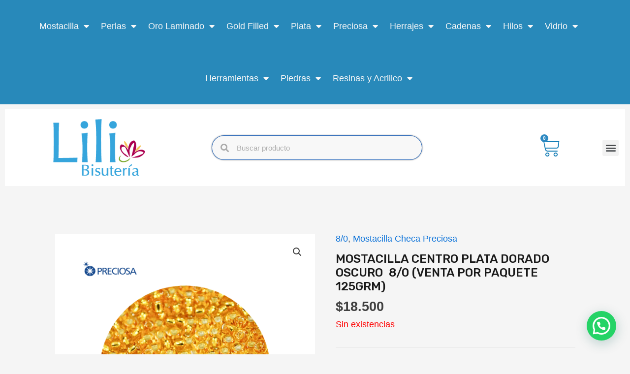

--- FILE ---
content_type: text/html; charset=UTF-8
request_url: https://lilibisuteria.com/producto/8-0-centro-plata-fucsia-mostacilla-preciosa-paquete-por-libra/
body_size: 72631
content:
<!DOCTYPE html>
<html lang="es">
<head>
<meta charset="UTF-8">
<meta name="viewport" content="width=device-width, initial-scale=1">
	 <link rel="profile" href="https://gmpg.org/xfn/11"> 
	 <title>MOSTACILLA CENTRO PLATA DORADO OSCURO  8/0 (VENTA POR PAQUETE 125GRM) &#8211; Lili Bisutería</title>
<meta name='robots' content='max-image-preview:large' />
<link rel='dns-prefetch' href='//www.googletagmanager.com' />
<link rel='dns-prefetch' href='//fonts.googleapis.com' />
<link rel="alternate" type="application/rss+xml" title="Lili Bisutería &raquo; Feed" href="https://lilibisuteria.com/feed/" />
<link rel="alternate" type="application/rss+xml" title="Lili Bisutería &raquo; Feed de los comentarios" href="https://lilibisuteria.com/comments/feed/" />
<link rel="alternate" title="oEmbed (JSON)" type="application/json+oembed" href="https://lilibisuteria.com/wp-json/oembed/1.0/embed?url=https%3A%2F%2Flilibisuteria.com%2Fproducto%2F8-0-centro-plata-fucsia-mostacilla-preciosa-paquete-por-libra%2F" />
<link rel="alternate" title="oEmbed (XML)" type="text/xml+oembed" href="https://lilibisuteria.com/wp-json/oembed/1.0/embed?url=https%3A%2F%2Flilibisuteria.com%2Fproducto%2F8-0-centro-plata-fucsia-mostacilla-preciosa-paquete-por-libra%2F&#038;format=xml" />
<style id='wp-img-auto-sizes-contain-inline-css'>
img:is([sizes=auto i],[sizes^="auto," i]){contain-intrinsic-size:3000px 1500px}
/*# sourceURL=wp-img-auto-sizes-contain-inline-css */
</style>
<link rel='stylesheet' id='e-woocommerce-notices-css' href='https://lilibisuteria.com/wp-content/plugins/elementor-pro/assets/css/woocommerce-notices.min.css?ver=3.6.4' media='all' />
<link rel='stylesheet' id='elementor-frontend-css' href='https://lilibisuteria.com/wp-content/plugins/elementor/assets/css/frontend.min.css?ver=3.25.7' media='all' />
<link rel='stylesheet' id='elementor-post-9329-css' href='https://lilibisuteria.com/wp-content/uploads/elementor/css/post-9329.css?ver=1761855325' media='all' />
<link rel='stylesheet' id='elementor-post-8713-css' href='https://lilibisuteria.com/wp-content/uploads/elementor/css/post-8713.css?ver=1760722518' media='all' />
<link rel='stylesheet' id='astra-theme-css-css' href='https://lilibisuteria.com/wp-content/themes/astra/assets/css/minified/frontend.min.css?ver=4.6.9' media='all' />
<style id='astra-theme-css-inline-css'>
:root{--ast-container-default-xlg-padding:6.67em;--ast-container-default-lg-padding:5.67em;--ast-container-default-slg-padding:4.34em;--ast-container-default-md-padding:3.34em;--ast-container-default-sm-padding:6.67em;--ast-container-default-xs-padding:2.4em;--ast-container-default-xxs-padding:1.4em;--ast-code-block-background:#EEEEEE;--ast-comment-inputs-background:#FAFAFA;--ast-normal-container-width:1087px;--ast-narrow-container-width:750px;--ast-blog-title-font-weight:normal;--ast-blog-meta-weight:inherit;}html{font-size:112.5%;}a,.page-title{color:var(--ast-global-color-0);}a:hover,a:focus{color:var(--ast-global-color-5);}body,button,input,select,textarea,.ast-button,.ast-custom-button{font-family:Verdana,Helvetica,Arial,sans-serif;font-weight:400;font-size:18px;font-size:1rem;line-height:var(--ast-body-line-height,1.7em);}blockquote{color:var(--ast-global-color-3);}h1,.entry-content h1,h2,.entry-content h2,h3,.entry-content h3,h4,.entry-content h4,h5,.entry-content h5,h6,.entry-content h6,.site-title,.site-title a{font-family:'Rubik',sans-serif;font-weight:700;}.site-title{font-size:22px;font-size:1.2222222222222rem;display:none;}header .custom-logo-link img{max-width:126px;}.astra-logo-svg{width:126px;}.site-header .site-description{font-size:15px;font-size:0.83333333333333rem;display:none;}.entry-title{font-size:30px;font-size:1.6666666666667rem;}.archive .ast-article-post .ast-article-inner,.blog .ast-article-post .ast-article-inner,.archive .ast-article-post .ast-article-inner:hover,.blog .ast-article-post .ast-article-inner:hover{overflow:hidden;}h1,.entry-content h1{font-size:48px;font-size:2.6666666666667rem;font-family:'Rubik',sans-serif;text-transform:uppercase;}h2,.entry-content h2{font-size:38px;font-size:2.1111111111111rem;font-family:'Rubik',sans-serif;line-height:1.4em;text-transform:uppercase;}h3,.entry-content h3{font-size:30px;font-size:1.6666666666667rem;font-family:'Rubik',sans-serif;}h4,.entry-content h4{font-size:24px;font-size:1.3333333333333rem;font-family:'Rubik',sans-serif;}h5,.entry-content h5{font-size:21px;font-size:1.1666666666667rem;font-family:'Rubik',sans-serif;}h6,.entry-content h6{font-size:17px;font-size:0.94444444444444rem;font-family:'Rubik',sans-serif;}::selection{background-color:var(--ast-global-color-0);color:#ffffff;}body,h1,.entry-title a,.entry-content h1,h2,.entry-content h2,h3,.entry-content h3,h4,.entry-content h4,h5,.entry-content h5,h6,.entry-content h6{color:var(--ast-global-color-3);}.tagcloud a:hover,.tagcloud a:focus,.tagcloud a.current-item{color:#ffffff;border-color:var(--ast-global-color-0);background-color:var(--ast-global-color-0);}input:focus,input[type="text"]:focus,input[type="email"]:focus,input[type="url"]:focus,input[type="password"]:focus,input[type="reset"]:focus,input[type="search"]:focus,textarea:focus{border-color:var(--ast-global-color-0);}input[type="radio"]:checked,input[type=reset],input[type="checkbox"]:checked,input[type="checkbox"]:hover:checked,input[type="checkbox"]:focus:checked,input[type=range]::-webkit-slider-thumb{border-color:var(--ast-global-color-0);background-color:var(--ast-global-color-0);box-shadow:none;}.site-footer a:hover + .post-count,.site-footer a:focus + .post-count{background:var(--ast-global-color-0);border-color:var(--ast-global-color-0);}.single .nav-links .nav-previous,.single .nav-links .nav-next{color:var(--ast-global-color-0);}.entry-meta,.entry-meta *{line-height:1.45;color:var(--ast-global-color-0);}.entry-meta a:not(.ast-button):hover,.entry-meta a:not(.ast-button):hover *,.entry-meta a:not(.ast-button):focus,.entry-meta a:not(.ast-button):focus *,.page-links > .page-link,.page-links .page-link:hover,.post-navigation a:hover{color:var(--ast-global-color-5);}#cat option,.secondary .calendar_wrap thead a,.secondary .calendar_wrap thead a:visited{color:var(--ast-global-color-0);}.secondary .calendar_wrap #today,.ast-progress-val span{background:var(--ast-global-color-0);}.secondary a:hover + .post-count,.secondary a:focus + .post-count{background:var(--ast-global-color-0);border-color:var(--ast-global-color-0);}.calendar_wrap #today > a{color:#ffffff;}.page-links .page-link,.single .post-navigation a{color:var(--ast-global-color-0);}.ast-search-menu-icon .search-form button.search-submit{padding:0 4px;}.ast-search-menu-icon form.search-form{padding-right:0;}.ast-search-menu-icon.slide-search input.search-field{width:0;}.ast-header-search .ast-search-menu-icon.ast-dropdown-active .search-form,.ast-header-search .ast-search-menu-icon.ast-dropdown-active .search-field:focus{transition:all 0.2s;}.search-form input.search-field:focus{outline:none;}.wp-block-latest-posts > li > a{color:var(--ast-global-color-2);}.widget-title,.widget .wp-block-heading{font-size:25px;font-size:1.3888888888889rem;color:var(--ast-global-color-3);}.ast-search-menu-icon.slide-search a:focus-visible:focus-visible,.astra-search-icon:focus-visible,#close:focus-visible,a:focus-visible,.ast-menu-toggle:focus-visible,.site .skip-link:focus-visible,.wp-block-loginout input:focus-visible,.wp-block-search.wp-block-search__button-inside .wp-block-search__inside-wrapper,.ast-header-navigation-arrow:focus-visible,.woocommerce .wc-proceed-to-checkout > .checkout-button:focus-visible,.woocommerce .woocommerce-MyAccount-navigation ul li a:focus-visible,.ast-orders-table__row .ast-orders-table__cell:focus-visible,.woocommerce .woocommerce-order-details .order-again > .button:focus-visible,.woocommerce .woocommerce-message a.button.wc-forward:focus-visible,.woocommerce #minus_qty:focus-visible,.woocommerce #plus_qty:focus-visible,a#ast-apply-coupon:focus-visible,.woocommerce .woocommerce-info a:focus-visible,.woocommerce .astra-shop-summary-wrap a:focus-visible,.woocommerce a.wc-forward:focus-visible,#ast-apply-coupon:focus-visible,.woocommerce-js .woocommerce-mini-cart-item a.remove:focus-visible,#close:focus-visible,.button.search-submit:focus-visible,#search_submit:focus,.normal-search:focus-visible{outline-style:dotted;outline-color:inherit;outline-width:thin;}input:focus,input[type="text"]:focus,input[type="email"]:focus,input[type="url"]:focus,input[type="password"]:focus,input[type="reset"]:focus,input[type="search"]:focus,input[type="number"]:focus,textarea:focus,.wp-block-search__input:focus,[data-section="section-header-mobile-trigger"] .ast-button-wrap .ast-mobile-menu-trigger-minimal:focus,.ast-mobile-popup-drawer.active .menu-toggle-close:focus,.woocommerce-ordering select.orderby:focus,#ast-scroll-top:focus,#coupon_code:focus,.woocommerce-page #comment:focus,.woocommerce #reviews #respond input#submit:focus,.woocommerce a.add_to_cart_button:focus,.woocommerce .button.single_add_to_cart_button:focus,.woocommerce .woocommerce-cart-form button:focus,.woocommerce .woocommerce-cart-form__cart-item .quantity .qty:focus,.woocommerce .woocommerce-billing-fields .woocommerce-billing-fields__field-wrapper .woocommerce-input-wrapper > .input-text:focus,.woocommerce #order_comments:focus,.woocommerce #place_order:focus,.woocommerce .woocommerce-address-fields .woocommerce-address-fields__field-wrapper .woocommerce-input-wrapper > .input-text:focus,.woocommerce .woocommerce-MyAccount-content form button:focus,.woocommerce .woocommerce-MyAccount-content .woocommerce-EditAccountForm .woocommerce-form-row .woocommerce-Input.input-text:focus,.woocommerce .ast-woocommerce-container .woocommerce-pagination ul.page-numbers li a:focus,body #content .woocommerce form .form-row .select2-container--default .select2-selection--single:focus,#ast-coupon-code:focus,.woocommerce.woocommerce-js .quantity input[type=number]:focus,.woocommerce-js .woocommerce-mini-cart-item .quantity input[type=number]:focus,.woocommerce p#ast-coupon-trigger:focus{border-style:dotted;border-color:inherit;border-width:thin;}input{outline:none;}.woocommerce-js input[type=text]:focus,.woocommerce-js input[type=email]:focus,.woocommerce-js textarea:focus,input[type=number]:focus,.comments-area textarea#comment:focus,.comments-area textarea#comment:active,.comments-area .ast-comment-formwrap input[type="text"]:focus,.comments-area .ast-comment-formwrap input[type="text"]:active{outline-style:disable;outline-color:inherit;outline-width:thin;}.site-logo-img img{ transition:all 0.2s linear;}body .ast-oembed-container *{position:absolute;top:0;width:100%;height:100%;left:0;}body .wp-block-embed-pocket-casts .ast-oembed-container *{position:unset;}.ast-single-post-featured-section + article {margin-top: 2em;}.site-content .ast-single-post-featured-section img {width: 100%;overflow: hidden;object-fit: cover;}.site > .ast-single-related-posts-container {margin-top: 0;}@media (min-width: 922px) {.ast-desktop .ast-container--narrow {max-width: var(--ast-narrow-container-width);margin: 0 auto;}}@media (max-width:921px){#ast-desktop-header{display:none;}}@media (min-width:922px){#ast-mobile-header{display:none;}}.ast-site-header-cart .cart-container,.ast-edd-site-header-cart .ast-edd-cart-container {transition: all 0.2s linear;}.ast-site-header-cart .ast-woo-header-cart-info-wrap,.ast-edd-site-header-cart .ast-edd-header-cart-info-wrap {padding: 0 6px 0 2px;font-weight: 600;line-height: 2.7;display: inline-block;}.ast-site-header-cart i.astra-icon {font-size: 20px;font-size: 1.3em;font-style: normal;font-weight: normal;position: relative;padding: 0 2px;}.ast-site-header-cart i.astra-icon.no-cart-total:after,.ast-header-break-point.ast-header-custom-item-outside .ast-edd-header-cart-info-wrap,.ast-header-break-point.ast-header-custom-item-outside .ast-woo-header-cart-info-wrap {display: none;}.ast-site-header-cart.ast-menu-cart-fill i.astra-icon,.ast-edd-site-header-cart.ast-edd-menu-cart-fill span.astra-icon {font-size: 1.1em;}.astra-cart-drawer {position: fixed;display: block;visibility: hidden;overflow: auto;-webkit-overflow-scrolling: touch;z-index: 10000;background-color: var(--ast-global-color-5);transform: translate3d(0,0,0);opacity: 0;will-change: transform;transition: 0.25s ease;}.woocommerce-mini-cart {position: relative;}.woocommerce-mini-cart::before {content: "";transition: .3s;}.woocommerce-mini-cart.ajax-mini-cart-qty-loading::before {position: absolute;top: 0;left: 0;right: 0;width: 100%;height: 100%;z-index: 5;background-color: var(--ast-global-color-5);opacity: .5;}.astra-cart-drawer {width: 460px;height: 100%;left: 100%;top: 0px;opacity: 1;transform: translate3d(0%,0,0);}.astra-cart-drawer .astra-cart-drawer-header {position: absolute;width: 100%;text-align: left;text-transform: inherit;font-weight: 500;border-bottom: 1px solid var(--ast-border-color);padding: 1.34em;line-height: 1;z-index: 1;max-height: 3.5em;}.astra-cart-drawer .astra-cart-drawer-header .astra-cart-drawer-title {color: var(--ast-global-color-2);}.astra-cart-drawer .astra-cart-drawer-close .ast-close-svg {width: 22px;height: 22px;}.astra-cart-drawer .astra-cart-drawer-content,.astra-cart-drawer .astra-cart-drawer-content .widget_shopping_cart,.astra-cart-drawer .astra-cart-drawer-content .widget_shopping_cart_content {height: 100%;}.astra-cart-drawer .astra-cart-drawer-content {padding-top: 3.5em;}.astra-cart-drawer .ast-mini-cart-price-wrap .multiply-symbol{padding: 0 0.5em;}.astra-cart-drawer .astra-cart-drawer-content .woocommerce-mini-cart-item .ast-mini-cart-price-wrap {float: right;margin-top: 0.5em;max-width: 50%;}.astra-cart-drawer .astra-cart-drawer-content .woocommerce-mini-cart-item .variation {margin-top: 0.5em;margin-bottom: 0.5em;}.astra-cart-drawer .astra-cart-drawer-content .woocommerce-mini-cart-item .variation dt {font-weight: 500;}.astra-cart-drawer .astra-cart-drawer-content .widget_shopping_cart_content {display: flex;flex-direction: column;overflow: hidden;}.astra-cart-drawer .astra-cart-drawer-content .widget_shopping_cart_content ul li {min-height: 60px;}.woocommerce-js .astra-cart-drawer .astra-cart-drawer-content .woocommerce-mini-cart__total {display: flex;justify-content: space-between;padding: 0.7em 1.34em;margin-bottom: 0;}.woocommerce-js .astra-cart-drawer .astra-cart-drawer-content .woocommerce-mini-cart__total strong,.woocommerce-js .astra-cart-drawer .astra-cart-drawer-content .woocommerce-mini-cart__total .amount {width: 50%;}.astra-cart-drawer .astra-cart-drawer-content .woocommerce-mini-cart {padding: 1.3em;flex: 1;overflow: auto;}.astra-cart-drawer .astra-cart-drawer-content .woocommerce-mini-cart a.remove {width: 20px;height: 20px;line-height: 16px;}.astra-cart-drawer .astra-cart-drawer-content .woocommerce-mini-cart__total {padding: 1em 1.5em;margin: 0;text-align: center;}.astra-cart-drawer .astra-cart-drawer-content .woocommerce-mini-cart__buttons {padding: 1.34em;text-align: center;margin-bottom: 0;}.astra-cart-drawer .astra-cart-drawer-content .woocommerce-mini-cart__buttons .button.checkout {margin-right: 0;}.astra-cart-drawer .astra-cart-drawer-content .woocommerce-mini-cart__buttons a{width: 100%;}.woocommerce-js .astra-cart-drawer .astra-cart-drawer-content .woocommerce-mini-cart__buttons a:nth-last-child(1) {margin-bottom: 0;}.astra-cart-drawer .astra-cart-drawer-content .edd-cart-item {padding: .5em 2.6em .5em 1.5em;}.astra-cart-drawer .astra-cart-drawer-content .edd-cart-item .edd-remove-from-cart::after {width: 20px;height: 20px;line-height: 16px;}.astra-cart-drawer .astra-cart-drawer-content .edd-cart-number-of-items {padding: 1em 1.5em 1em 1.5em;margin-bottom: 0;text-align: center;}.astra-cart-drawer .astra-cart-drawer-content .edd_total {padding: .5em 1.5em;margin: 0;text-align: center;}.astra-cart-drawer .astra-cart-drawer-content .cart_item.edd_checkout {padding: 1em 1.5em 0;text-align: center;margin-top: 0;}.astra-cart-drawer .widget_shopping_cart_content > .woocommerce-mini-cart__empty-message {display: none;}.astra-cart-drawer .woocommerce-mini-cart__empty-message,.astra-cart-drawer .cart_item.empty {text-align: center;margin-top: 10px;}body.admin-bar .astra-cart-drawer {padding-top: 32px;}@media (max-width: 782px) {body.admin-bar .astra-cart-drawer {padding-top: 46px;}}.ast-mobile-cart-active body.ast-hfb-header {overflow: hidden;}.ast-mobile-cart-active .astra-mobile-cart-overlay {opacity: 1;cursor: pointer;visibility: visible;z-index: 999;}.ast-mini-cart-empty-wrap {display: flex;flex-wrap: wrap;height: 100%;align-items: flex-end;}.ast-mini-cart-empty-wrap > * {width: 100%;}.astra-cart-drawer-content .ast-mini-cart-empty {height: 100%;display: flex;flex-direction: column;justify-content: space-between;text-align: center;}.astra-cart-drawer-content .ast-mini-cart-empty .ast-mini-cart-message {display: flex;align-items: center;justify-content: center;height: 100%;padding: 1.34em;}@media (min-width: 546px) {.astra-cart-drawer .astra-cart-drawer-content.ast-large-view .woocommerce-mini-cart__buttons {display: flex;}.woocommerce-js .astra-cart-drawer .astra-cart-drawer-content.ast-large-view .woocommerce-mini-cart__buttons a,.woocommerce-js .astra-cart-drawer .astra-cart-drawer-content.ast-large-view .woocommerce-mini-cart__buttons a.checkout {margin-top: 0;margin-bottom: 0;}}.ast-site-header-cart .cart-container:focus-visible {display: inline-block;}.ast-site-header-cart i.astra-icon:after {content: attr(data-cart-total);position: absolute;font-family: Verdana,Helvetica,Arial,sans-serif;font-style: normal;top: -10px;right: -12px;font-weight: bold;box-shadow: 1px 1px 3px 0px rgba(0,0,0,0.3);font-size: 11px;padding-left: 0px;padding-right: 2px;line-height: 17px;letter-spacing: -.5px;height: 18px;min-width: 18px;border-radius: 99px;text-align: center;z-index: 3;}li.woocommerce-custom-menu-item .ast-site-header-cart i.astra-icon:after,li.edd-custom-menu-item .ast-edd-site-header-cart span.astra-icon:after {padding-left: 2px;}.astra-cart-drawer .astra-cart-drawer-close {position: absolute;top: 0.5em;right: 0;border: none;margin: 0;padding: .6em 1em .4em;color: var(--ast-global-color-2);background-color: transparent;}.astra-mobile-cart-overlay {background-color: rgba(0,0,0,0.4);position: fixed;top: 0;right: 0;bottom: 0;left: 0;visibility: hidden;opacity: 0;transition: opacity 0.2s ease-in-out;}.astra-cart-drawer .astra-cart-drawer-content .edd-cart-item .edd-remove-from-cart {right: 1.2em;}.ast-header-break-point.ast-woocommerce-cart-menu.ast-hfb-header .ast-cart-menu-wrap,.ast-header-break-point.ast-hfb-header .ast-cart-menu-wrap,.ast-header-break-point .ast-edd-site-header-cart-wrap .ast-edd-cart-menu-wrap {width: auto;height: 2em;font-size: 1.4em;line-height: 2;vertical-align: middle;text-align: right;}.woocommerce-js .astra-cart-drawer .astra-cart-drawer-content .woocommerce-mini-cart__buttons .button:not(.checkout):not(.ast-continue-shopping) {margin-right: 10px;}.woocommerce-js .astra-cart-drawer .astra-cart-drawer-content .woocommerce-mini-cart__buttons .button:not(.checkout):not(.ast-continue-shopping),.ast-site-header-cart .widget_shopping_cart .buttons .button:not(.checkout),.ast-site-header-cart .ast-site-header-cart-data .ast-mini-cart-empty .woocommerce-mini-cart__buttons a.button {background-color: transparent;border-style: solid;border-width: 1px;border-color: var(--ast-global-color-0);color: var(--ast-global-color-0);}.woocommerce-js .astra-cart-drawer .astra-cart-drawer-content .woocommerce-mini-cart__buttons .button:not(.checkout):not(.ast-continue-shopping):hover,.ast-site-header-cart .widget_shopping_cart .buttons .button:not(.checkout):hover {border-color: var(--ast-global-color-5);color: var(--ast-global-color-5);}.woocommerce-js .astra-cart-drawer .astra-cart-drawer-content .woocommerce-mini-cart__buttons a.checkout {margin-left: 0;margin-top: 10px;border-style: solid;border-width: 2px;border-color: var(--ast-global-color-0);}.woocommerce-js .astra-cart-drawer .astra-cart-drawer-content .woocommerce-mini-cart__buttons a.checkout:hover {border-color: var(--ast-global-color-5);}.woocommerce-js .astra-cart-drawer .astra-cart-drawer-content .woocommerce-mini-cart__total strong{padding-right: .5em;text-align: left;font-weight: 500;}.woocommerce-js .astra-cart-drawer .astra-cart-drawer-content .woocommerce-mini-cart__total .amount{text-align: right;}.astra-cart-drawer.active {transform: translate3d(-100%,0,0);visibility: visible;}.ast-site-header-cart.ast-menu-cart-outline .ast-cart-menu-wrap,.ast-site-header-cart.ast-menu-cart-fill .ast-cart-menu-wrap,.ast-edd-site-header-cart.ast-edd-menu-cart-outline .ast-edd-cart-menu-wrap,.ast-edd-site-header-cart.ast-edd-menu-cart-fill .ast-edd-cart-menu-wrap {line-height: 1.8;}.ast-site-header-cart .cart-container *,.ast-edd-site-header-cart .ast-edd-cart-container * {transition: all 0s linear;}@media (max-width:921px){.astra-cart-drawer.active{width:80%;}}@media (max-width:544px){.astra-cart-drawer.active{width:100%;}}.wp-block-buttons.aligncenter{justify-content:center;}.wp-block-buttons .wp-block-button.is-style-outline .wp-block-button__link.wp-element-button,.ast-outline-button,.wp-block-uagb-buttons-child .uagb-buttons-repeater.ast-outline-button{border-top-width:2px;border-right-width:2px;border-bottom-width:2px;border-left-width:2px;font-family:inherit;font-weight:700;font-size:14px;font-size:0.77777777777778rem;line-height:1em;border-top-left-radius:3px;border-top-right-radius:3px;border-bottom-right-radius:3px;border-bottom-left-radius:3px;}.entry-content[ast-blocks-layout] > figure{margin-bottom:1em;}@media (max-width:921px){.ast-separate-container #primary,.ast-separate-container #secondary{padding:1.5em 0;}#primary,#secondary{padding:1.5em 0;margin:0;}.ast-left-sidebar #content > .ast-container{display:flex;flex-direction:column-reverse;width:100%;}.ast-separate-container .ast-article-post,.ast-separate-container .ast-article-single{padding:1.5em 2.14em;}.ast-author-box img.avatar{margin:20px 0 0 0;}}@media (min-width:922px){.ast-separate-container.ast-right-sidebar #primary,.ast-separate-container.ast-left-sidebar #primary{border:0;}.search-no-results.ast-separate-container #primary{margin-bottom:4em;}}.elementor-button-wrapper .elementor-button{border-style:solid;text-decoration:none;border-top-width:0;border-right-width:0;border-left-width:0;border-bottom-width:0;}body .elementor-button.elementor-size-sm,body .elementor-button.elementor-size-xs,body .elementor-button.elementor-size-md,body .elementor-button.elementor-size-lg,body .elementor-button.elementor-size-xl,body .elementor-button{border-top-left-radius:30px;border-top-right-radius:30px;border-bottom-right-radius:30px;border-bottom-left-radius:30px;padding-top:10px;padding-right:20px;padding-bottom:10px;padding-left:20px;}.elementor-button-wrapper .elementor-button{border-color:var(--ast-global-color-0);background-color:var(--ast-global-color-0);}.elementor-button-wrapper .elementor-button:hover,.elementor-button-wrapper .elementor-button:focus{color:#000000;background-color:var(--ast-global-color-5);border-color:var(--ast-global-color-5);}.wp-block-button .wp-block-button__link ,.elementor-button-wrapper .elementor-button,.elementor-button-wrapper .elementor-button:visited{color:#ffffff;}.elementor-button-wrapper .elementor-button{font-weight:700;font-size:14px;font-size:0.77777777777778rem;line-height:1em;text-transform:uppercase;}body .elementor-button.elementor-size-sm,body .elementor-button.elementor-size-xs,body .elementor-button.elementor-size-md,body .elementor-button.elementor-size-lg,body .elementor-button.elementor-size-xl,body .elementor-button{font-size:14px;font-size:0.77777777777778rem;}.wp-block-button .wp-block-button__link:hover,.wp-block-button .wp-block-button__link:focus{color:#000000;background-color:var(--ast-global-color-5);border-color:var(--ast-global-color-5);}.elementor-widget-heading h2.elementor-heading-title{line-height:1.4em;}.wp-block-button .wp-block-button__link,.wp-block-search .wp-block-search__button,body .wp-block-file .wp-block-file__button{border-top-width:0;border-right-width:0;border-left-width:0;border-bottom-width:0;border-color:var(--ast-global-color-0);background-color:var(--ast-global-color-0);color:#ffffff;font-family:inherit;font-weight:700;line-height:1em;text-transform:uppercase;font-size:14px;font-size:0.77777777777778rem;border-top-left-radius:30px;border-top-right-radius:30px;border-bottom-right-radius:30px;border-bottom-left-radius:30px;padding-top:10px;padding-right:20px;padding-bottom:10px;padding-left:20px;}.menu-toggle,button,.ast-button,.ast-custom-button,.button,input#submit,input[type="button"],input[type="submit"],input[type="reset"],form[CLASS*="wp-block-search__"].wp-block-search .wp-block-search__inside-wrapper .wp-block-search__button,body .wp-block-file .wp-block-file__button{border-style:solid;border-top-width:0;border-right-width:0;border-left-width:0;border-bottom-width:0;color:#ffffff;border-color:var(--ast-global-color-0);background-color:var(--ast-global-color-0);padding-top:10px;padding-right:20px;padding-bottom:10px;padding-left:20px;font-family:inherit;font-weight:700;font-size:14px;font-size:0.77777777777778rem;line-height:1em;text-transform:uppercase;border-top-left-radius:30px;border-top-right-radius:30px;border-bottom-right-radius:30px;border-bottom-left-radius:30px;}button:focus,.menu-toggle:hover,button:hover,.ast-button:hover,.ast-custom-button:hover .button:hover,.ast-custom-button:hover ,input[type=reset]:hover,input[type=reset]:focus,input#submit:hover,input#submit:focus,input[type="button"]:hover,input[type="button"]:focus,input[type="submit"]:hover,input[type="submit"]:focus,form[CLASS*="wp-block-search__"].wp-block-search .wp-block-search__inside-wrapper .wp-block-search__button:hover,form[CLASS*="wp-block-search__"].wp-block-search .wp-block-search__inside-wrapper .wp-block-search__button:focus,body .wp-block-file .wp-block-file__button:hover,body .wp-block-file .wp-block-file__button:focus{color:#000000;background-color:var(--ast-global-color-5);border-color:var(--ast-global-color-5);}@media (max-width:921px){.ast-mobile-header-stack .main-header-bar .ast-search-menu-icon{display:inline-block;}.ast-header-break-point.ast-header-custom-item-outside .ast-mobile-header-stack .main-header-bar .ast-search-icon{margin:0;}.ast-comment-avatar-wrap img{max-width:2.5em;}.ast-comment-meta{padding:0 1.8888em 1.3333em;}.ast-separate-container .ast-comment-list li.depth-1{padding:1.5em 2.14em;}.ast-separate-container .comment-respond{padding:2em 2.14em;}}@media (min-width:544px){.ast-container{max-width:100%;}}@media (max-width:544px){.ast-separate-container .ast-article-post,.ast-separate-container .ast-article-single,.ast-separate-container .comments-title,.ast-separate-container .ast-archive-description{padding:1.5em 1em;}.ast-separate-container #content .ast-container{padding-left:0.54em;padding-right:0.54em;}.ast-separate-container .ast-comment-list .bypostauthor{padding:.5em;}.ast-search-menu-icon.ast-dropdown-active .search-field{width:170px;}}@media (min-width:545px){.ast-page-builder-template .comments-area,.single.ast-page-builder-template .entry-header,.single.ast-page-builder-template .post-navigation,.single.ast-page-builder-template .ast-single-related-posts-container{max-width:1127px;margin-left:auto;margin-right:auto;}}body,.ast-separate-container{background-color:var(--ast-global-color-4);;background-image:none;;}@media (max-width:921px){.widget-title{font-size:24px;font-size:1.4117647058824rem;}body,button,input,select,textarea,.ast-button,.ast-custom-button{font-size:17px;font-size:0.94444444444444rem;}#secondary,#secondary button,#secondary input,#secondary select,#secondary textarea{font-size:17px;font-size:0.94444444444444rem;}.site-title{display:none;}.site-header .site-description{display:none;}h1,.entry-content h1{font-size:40px;}h2,.entry-content h2{font-size:32px;}h3,.entry-content h3{font-size:26px;}h4,.entry-content h4{font-size:20px;font-size:1.1111111111111rem;}h5,.entry-content h5{font-size:17px;font-size:0.94444444444444rem;}h6,.entry-content h6{font-size:15px;font-size:0.83333333333333rem;}}@media (max-width:544px){.widget-title{font-size:24px;font-size:1.4117647058824rem;}body,button,input,select,textarea,.ast-button,.ast-custom-button{font-size:17px;font-size:0.94444444444444rem;}#secondary,#secondary button,#secondary input,#secondary select,#secondary textarea{font-size:17px;font-size:0.94444444444444rem;}.site-title{font-size:20px;font-size:1.1111111111111rem;display:none;}.site-header .site-description{font-size:14px;font-size:0.77777777777778rem;display:none;}h1,.entry-content h1{font-size:36px;}h2,.entry-content h2{font-size:28px;}h3,.entry-content h3{font-size:22px;}h4,.entry-content h4{font-size:18px;font-size:1rem;}h5,.entry-content h5{font-size:15px;font-size:0.83333333333333rem;}h6,.entry-content h6{font-size:14px;font-size:0.77777777777778rem;}header .custom-logo-link img,.ast-header-break-point .site-branding img,.ast-header-break-point .custom-logo-link img{max-width:100px;}.astra-logo-svg{width:100px;}.ast-header-break-point .site-logo-img .custom-mobile-logo-link img{max-width:100px;}}@media (max-width:544px){html{font-size:112.5%;}}@media (min-width:922px){.ast-container{max-width:1127px;}}@font-face {font-family: "Astra";src: url(https://lilibisuteria.com/wp-content/themes/astra/assets/fonts/astra.woff) format("woff"),url(https://lilibisuteria.com/wp-content/themes/astra/assets/fonts/astra.ttf) format("truetype"),url(https://lilibisuteria.com/wp-content/themes/astra/assets/fonts/astra.svg#astra) format("svg");font-weight: normal;font-style: normal;font-display: fallback;}@media (min-width:922px){.main-header-menu .sub-menu .menu-item.ast-left-align-sub-menu:hover > .sub-menu,.main-header-menu .sub-menu .menu-item.ast-left-align-sub-menu.focus > .sub-menu{margin-left:-0px;}}.site .comments-area{padding-bottom:3em;}.astra-icon-down_arrow::after {content: "\e900";font-family: Astra;}.astra-icon-close::after {content: "\e5cd";font-family: Astra;}.astra-icon-drag_handle::after {content: "\e25d";font-family: Astra;}.astra-icon-format_align_justify::after {content: "\e235";font-family: Astra;}.astra-icon-menu::after {content: "\e5d2";font-family: Astra;}.astra-icon-reorder::after {content: "\e8fe";font-family: Astra;}.astra-icon-search::after {content: "\e8b6";font-family: Astra;}.astra-icon-zoom_in::after {content: "\e56b";font-family: Astra;}.astra-icon-check-circle::after {content: "\e901";font-family: Astra;}.astra-icon-shopping-cart::after {content: "\f07a";font-family: Astra;}.astra-icon-shopping-bag::after {content: "\f290";font-family: Astra;}.astra-icon-shopping-basket::after {content: "\f291";font-family: Astra;}.astra-icon-circle-o::after {content: "\e903";font-family: Astra;}.astra-icon-certificate::after {content: "\e902";font-family: Astra;}.wp-block-file {display: flex;align-items: center;flex-wrap: wrap;justify-content: space-between;}.wp-block-pullquote {border: none;}.wp-block-pullquote blockquote::before {content: "\201D";font-family: "Helvetica",sans-serif;display: flex;transform: rotate( 180deg );font-size: 6rem;font-style: normal;line-height: 1;font-weight: bold;align-items: center;justify-content: center;}.has-text-align-right > blockquote::before {justify-content: flex-start;}.has-text-align-left > blockquote::before {justify-content: flex-end;}figure.wp-block-pullquote.is-style-solid-color blockquote {max-width: 100%;text-align: inherit;}html body {--wp--custom--ast-default-block-top-padding: 2em;--wp--custom--ast-default-block-right-padding: 2em;--wp--custom--ast-default-block-bottom-padding: 2em;--wp--custom--ast-default-block-left-padding: 2em;--wp--custom--ast-container-width: 1087px;--wp--custom--ast-content-width-size: 910px;--wp--custom--ast-wide-width-size: 1087px;}.ast-narrow-container {--wp--custom--ast-content-width-size: 750px;--wp--custom--ast-wide-width-size: 750px;}@media(max-width: 921px) {html body {--wp--custom--ast-default-block-top-padding: 2em;--wp--custom--ast-default-block-right-padding: 2em;--wp--custom--ast-default-block-bottom-padding: 2em;--wp--custom--ast-default-block-left-padding: 2em;}}@media(max-width: 544px) {html body {--wp--custom--ast-default-block-top-padding: 2em;--wp--custom--ast-default-block-right-padding: 2em;--wp--custom--ast-default-block-bottom-padding: 2em;--wp--custom--ast-default-block-left-padding: 2em;}}.entry-content > .wp-block-group,.entry-content > .wp-block-cover,.entry-content > .wp-block-columns {padding-top: var(--wp--custom--ast-default-block-top-padding);padding-right: var(--wp--custom--ast-default-block-right-padding);padding-bottom: var(--wp--custom--ast-default-block-bottom-padding);padding-left: var(--wp--custom--ast-default-block-left-padding);}.ast-plain-container.ast-no-sidebar .entry-content .alignfull,.ast-page-builder-template .ast-no-sidebar .entry-content .alignfull {margin-left: calc( -50vw + 50%);margin-right: calc( -50vw + 50%);max-width: 100vw;width: 100vw;}.ast-plain-container.ast-no-sidebar .entry-content .alignfull .alignfull,.ast-page-builder-template.ast-no-sidebar .entry-content .alignfull .alignfull,.ast-plain-container.ast-no-sidebar .entry-content .alignfull .alignwide,.ast-page-builder-template.ast-no-sidebar .entry-content .alignfull .alignwide,.ast-plain-container.ast-no-sidebar .entry-content .alignwide .alignfull,.ast-page-builder-template.ast-no-sidebar .entry-content .alignwide .alignfull,.ast-plain-container.ast-no-sidebar .entry-content .alignwide .alignwide,.ast-page-builder-template.ast-no-sidebar .entry-content .alignwide .alignwide,.ast-plain-container.ast-no-sidebar .entry-content .wp-block-column .alignfull,.ast-page-builder-template.ast-no-sidebar .entry-content .wp-block-column .alignfull,.ast-plain-container.ast-no-sidebar .entry-content .wp-block-column .alignwide,.ast-page-builder-template.ast-no-sidebar .entry-content .wp-block-column .alignwide {margin-left: auto;margin-right: auto;width: 100%;}[ast-blocks-layout] .wp-block-separator:not(.is-style-dots) {height: 0;}[ast-blocks-layout] .wp-block-separator {margin: 20px auto;}[ast-blocks-layout] .wp-block-separator:not(.is-style-wide):not(.is-style-dots) {max-width: 100px;}[ast-blocks-layout] .wp-block-separator.has-background {padding: 0;}.entry-content[ast-blocks-layout] > * {max-width: var(--wp--custom--ast-content-width-size);margin-left: auto;margin-right: auto;}.entry-content[ast-blocks-layout] > .alignwide,.entry-content[ast-blocks-layout] .wp-block-cover__inner-container,.entry-content[ast-blocks-layout] > p {max-width: var(--wp--custom--ast-wide-width-size);}.entry-content[ast-blocks-layout] .alignfull {max-width: none;}.entry-content .wp-block-columns {margin-bottom: 0;}blockquote {margin: 1.5em;border-color: rgba(0,0,0,0.05);}.wp-block-quote:not(.has-text-align-right):not(.has-text-align-center) {border-left: 5px solid rgba(0,0,0,0.05);}.has-text-align-right > blockquote,blockquote.has-text-align-right {border-right: 5px solid rgba(0,0,0,0.05);}.has-text-align-left > blockquote,blockquote.has-text-align-left {border-left: 5px solid rgba(0,0,0,0.05);}.wp-block-site-tagline,.wp-block-latest-posts .read-more {margin-top: 15px;}.wp-block-loginout p label {display: block;}.wp-block-loginout p:not(.login-remember):not(.login-submit) input {width: 100%;}.wp-block-loginout input:focus {border-color: transparent;}.wp-block-loginout input:focus {outline: thin dotted;}.entry-content .wp-block-media-text .wp-block-media-text__content {padding: 0 0 0 8%;}.entry-content .wp-block-media-text.has-media-on-the-right .wp-block-media-text__content {padding: 0 8% 0 0;}.entry-content .wp-block-media-text.has-background .wp-block-media-text__content {padding: 8%;}.entry-content .wp-block-cover:not([class*="background-color"]) .wp-block-cover__inner-container,.entry-content .wp-block-cover:not([class*="background-color"]) .wp-block-cover-image-text,.entry-content .wp-block-cover:not([class*="background-color"]) .wp-block-cover-text,.entry-content .wp-block-cover-image:not([class*="background-color"]) .wp-block-cover__inner-container,.entry-content .wp-block-cover-image:not([class*="background-color"]) .wp-block-cover-image-text,.entry-content .wp-block-cover-image:not([class*="background-color"]) .wp-block-cover-text {color: var(--ast-global-color-5);}.wp-block-loginout .login-remember input {width: 1.1rem;height: 1.1rem;margin: 0 5px 4px 0;vertical-align: middle;}.wp-block-latest-posts > li > *:first-child,.wp-block-latest-posts:not(.is-grid) > li:first-child {margin-top: 0;}.wp-block-latest-posts > li > a {font-size: 28px;}.wp-block-latest-posts > li > *,.wp-block-latest-posts:not(.is-grid) > li {margin-top: 15px;margin-bottom: 15px;}.wp-block-latest-posts .wp-block-latest-posts__post-date,.wp-block-latest-posts .wp-block-latest-posts__post-author {font-size: 15px;}@media (max-width:544px){.wp-block-columns .wp-block-column:not(:last-child){margin-bottom:20px;}.wp-block-latest-posts{margin:0;}}@media( max-width: 600px ) {.entry-content .wp-block-media-text .wp-block-media-text__content,.entry-content .wp-block-media-text.has-media-on-the-right .wp-block-media-text__content {padding: 8% 0 0;}.entry-content .wp-block-media-text.has-background .wp-block-media-text__content {padding: 8%;}}.ast-narrow-container .site-content .wp-block-uagb-image--align-full .wp-block-uagb-image__figure {max-width: 100%;margin-left: auto;margin-right: auto;}:root .has-ast-global-color-0-color{color:var(--ast-global-color-0);}:root .has-ast-global-color-0-background-color{background-color:var(--ast-global-color-0);}:root .wp-block-button .has-ast-global-color-0-color{color:var(--ast-global-color-0);}:root .wp-block-button .has-ast-global-color-0-background-color{background-color:var(--ast-global-color-0);}:root .has-ast-global-color-1-color{color:var(--ast-global-color-1);}:root .has-ast-global-color-1-background-color{background-color:var(--ast-global-color-1);}:root .wp-block-button .has-ast-global-color-1-color{color:var(--ast-global-color-1);}:root .wp-block-button .has-ast-global-color-1-background-color{background-color:var(--ast-global-color-1);}:root .has-ast-global-color-2-color{color:var(--ast-global-color-2);}:root .has-ast-global-color-2-background-color{background-color:var(--ast-global-color-2);}:root .wp-block-button .has-ast-global-color-2-color{color:var(--ast-global-color-2);}:root .wp-block-button .has-ast-global-color-2-background-color{background-color:var(--ast-global-color-2);}:root .has-ast-global-color-3-color{color:var(--ast-global-color-3);}:root .has-ast-global-color-3-background-color{background-color:var(--ast-global-color-3);}:root .wp-block-button .has-ast-global-color-3-color{color:var(--ast-global-color-3);}:root .wp-block-button .has-ast-global-color-3-background-color{background-color:var(--ast-global-color-3);}:root .has-ast-global-color-4-color{color:var(--ast-global-color-4);}:root .has-ast-global-color-4-background-color{background-color:var(--ast-global-color-4);}:root .wp-block-button .has-ast-global-color-4-color{color:var(--ast-global-color-4);}:root .wp-block-button .has-ast-global-color-4-background-color{background-color:var(--ast-global-color-4);}:root .has-ast-global-color-5-color{color:var(--ast-global-color-5);}:root .has-ast-global-color-5-background-color{background-color:var(--ast-global-color-5);}:root .wp-block-button .has-ast-global-color-5-color{color:var(--ast-global-color-5);}:root .wp-block-button .has-ast-global-color-5-background-color{background-color:var(--ast-global-color-5);}:root .has-ast-global-color-6-color{color:var(--ast-global-color-6);}:root .has-ast-global-color-6-background-color{background-color:var(--ast-global-color-6);}:root .wp-block-button .has-ast-global-color-6-color{color:var(--ast-global-color-6);}:root .wp-block-button .has-ast-global-color-6-background-color{background-color:var(--ast-global-color-6);}:root .has-ast-global-color-7-color{color:var(--ast-global-color-7);}:root .has-ast-global-color-7-background-color{background-color:var(--ast-global-color-7);}:root .wp-block-button .has-ast-global-color-7-color{color:var(--ast-global-color-7);}:root .wp-block-button .has-ast-global-color-7-background-color{background-color:var(--ast-global-color-7);}:root .has-ast-global-color-8-color{color:var(--ast-global-color-8);}:root .has-ast-global-color-8-background-color{background-color:var(--ast-global-color-8);}:root .wp-block-button .has-ast-global-color-8-color{color:var(--ast-global-color-8);}:root .wp-block-button .has-ast-global-color-8-background-color{background-color:var(--ast-global-color-8);}:root{--ast-global-color-0:#0971d9;--ast-global-color-1:#ebebeb;--ast-global-color-2:#191919;--ast-global-color-3:#404040;--ast-global-color-4:#f5f5f5;--ast-global-color-5:#ffffff;--ast-global-color-6:#ececec;--ast-global-color-7:#313131;--ast-global-color-8:#000000;}:root {--ast-border-color : #dddddd;}.ast-archive-entry-banner {-js-display: flex;display: flex;flex-direction: column;justify-content: center;text-align: center;position: relative;background: #eeeeee;}.ast-archive-entry-banner[data-banner-width-type="custom"] {margin: 0 auto;width: 100%;}.ast-archive-entry-banner[data-banner-layout="layout-1"] {background: inherit;padding: 20px 0;text-align: left;}body.archive .ast-archive-description{max-width:1087px;width:100%;text-align:left;}body.archive .ast-archive-description .ast-archive-title,body.archive .ast-archive-description .ast-archive-title *{font-size:40px;font-size:2.2222222222222rem;}body.archive .ast-archive-description > *:not(:last-child){margin-bottom:10px;}@media (max-width:921px){body.archive .ast-archive-description{text-align:left;}}@media (max-width:544px){body.archive .ast-archive-description{text-align:left;}}.ast-breadcrumbs .trail-browse,.ast-breadcrumbs .trail-items,.ast-breadcrumbs .trail-items li{display:inline-block;margin:0;padding:0;border:none;background:inherit;text-indent:0;text-decoration:none;}.ast-breadcrumbs .trail-browse{font-size:inherit;font-style:inherit;font-weight:inherit;color:inherit;}.ast-breadcrumbs .trail-items{list-style:none;}.trail-items li::after{padding:0 0.3em;content:"\00bb";}.trail-items li:last-of-type::after{display:none;}h1,.entry-content h1,h2,.entry-content h2,h3,.entry-content h3,h4,.entry-content h4,h5,.entry-content h5,h6,.entry-content h6{color:var(--ast-global-color-2);}@media (max-width:921px){.ast-builder-grid-row-container.ast-builder-grid-row-tablet-3-firstrow .ast-builder-grid-row > *:first-child,.ast-builder-grid-row-container.ast-builder-grid-row-tablet-3-lastrow .ast-builder-grid-row > *:last-child{grid-column:1 / -1;}}@media (max-width:544px){.ast-builder-grid-row-container.ast-builder-grid-row-mobile-3-firstrow .ast-builder-grid-row > *:first-child,.ast-builder-grid-row-container.ast-builder-grid-row-mobile-3-lastrow .ast-builder-grid-row > *:last-child{grid-column:1 / -1;}}.ast-builder-layout-element[data-section="title_tagline"]{display:flex;}@media (max-width:921px){.ast-header-break-point .ast-builder-layout-element[data-section="title_tagline"]{display:flex;}}@media (max-width:544px){.ast-header-break-point .ast-builder-layout-element[data-section="title_tagline"]{display:flex;}}[data-section*="section-hb-button-"] .menu-link{display:none;}.ast-header-button-1[data-section*="section-hb-button-"] .ast-builder-button-wrap .ast-custom-button{font-size:14px;font-size:0.77777777777778rem;}.ast-header-button-1[data-section*="section-hb-button-"] .ast-builder-button-wrap .ast-custom-button{padding-top:16px;padding-bottom:16px;padding-left:40px;padding-right:40px;}.ast-header-button-1[data-section="section-hb-button-1"]{display:flex;}@media (max-width:921px){.ast-header-break-point .ast-header-button-1[data-section="section-hb-button-1"]{display:flex;}}@media (max-width:544px){.ast-header-break-point .ast-header-button-1[data-section="section-hb-button-1"]{display:flex;}}.ast-builder-menu-1{font-family:inherit;font-weight:inherit;}.ast-builder-menu-1 .menu-item > .menu-link{color:#000000;}.ast-builder-menu-1 .menu-item > .ast-menu-toggle{color:#000000;}.ast-builder-menu-1 .menu-item:hover > .menu-link,.ast-builder-menu-1 .inline-on-mobile .menu-item:hover > .ast-menu-toggle{color:var(--ast-global-color-0);}.ast-builder-menu-1 .menu-item:hover > .ast-menu-toggle{color:var(--ast-global-color-0);}.ast-builder-menu-1 .menu-item.current-menu-item > .menu-link,.ast-builder-menu-1 .inline-on-mobile .menu-item.current-menu-item > .ast-menu-toggle,.ast-builder-menu-1 .current-menu-ancestor > .menu-link{color:var(--ast-global-color-0);}.ast-builder-menu-1 .menu-item.current-menu-item > .ast-menu-toggle{color:var(--ast-global-color-0);}.ast-builder-menu-1 .sub-menu,.ast-builder-menu-1 .inline-on-mobile .sub-menu{border-top-width:2px;border-bottom-width:0;border-right-width:0;border-left-width:0;border-color:var(--ast-global-color-0);border-style:solid;}.ast-builder-menu-1 .main-header-menu > .menu-item > .sub-menu,.ast-builder-menu-1 .main-header-menu > .menu-item > .astra-full-megamenu-wrapper{margin-top:0;}.ast-desktop .ast-builder-menu-1 .main-header-menu > .menu-item > .sub-menu:before,.ast-desktop .ast-builder-menu-1 .main-header-menu > .menu-item > .astra-full-megamenu-wrapper:before{height:calc( 0px + 5px );}.ast-desktop .ast-builder-menu-1 .menu-item .sub-menu .menu-link{border-style:none;}@media (max-width:921px){.ast-builder-menu-1 .main-header-menu .menu-item > .menu-link{color:var(--ast-global-color-3);}.ast-builder-menu-1 .menu-item > .ast-menu-toggle{color:var(--ast-global-color-3);}.ast-builder-menu-1 .menu-item:hover > .menu-link,.ast-builder-menu-1 .inline-on-mobile .menu-item:hover > .ast-menu-toggle{color:var(--ast-global-color-1);}.ast-builder-menu-1 .menu-item:hover > .ast-menu-toggle{color:var(--ast-global-color-1);}.ast-builder-menu-1 .menu-item.current-menu-item > .menu-link,.ast-builder-menu-1 .inline-on-mobile .menu-item.current-menu-item > .ast-menu-toggle,.ast-builder-menu-1 .current-menu-ancestor > .menu-link,.ast-builder-menu-1 .current-menu-ancestor > .ast-menu-toggle{color:var(--ast-global-color-1);}.ast-builder-menu-1 .menu-item.current-menu-item > .ast-menu-toggle{color:var(--ast-global-color-1);}.ast-header-break-point .ast-builder-menu-1 .menu-item.menu-item-has-children > .ast-menu-toggle{top:0;}.ast-builder-menu-1 .inline-on-mobile .menu-item.menu-item-has-children > .ast-menu-toggle{right:-15px;}.ast-builder-menu-1 .menu-item-has-children > .menu-link:after{content:unset;}.ast-builder-menu-1 .main-header-menu > .menu-item > .sub-menu,.ast-builder-menu-1 .main-header-menu > .menu-item > .astra-full-megamenu-wrapper{margin-top:0;}.ast-builder-menu-1 .main-header-menu,.ast-builder-menu-1 .main-header-menu .sub-menu{background-color:var(--ast-global-color-5);;background-image:none;;}}@media (max-width:544px){.ast-builder-menu-1 .main-header-menu .menu-item > .menu-link{color:var(--ast-global-color-3);}.ast-builder-menu-1 .menu-item> .ast-menu-toggle{color:var(--ast-global-color-3);}.ast-builder-menu-1 .menu-item:hover > .menu-link,.ast-builder-menu-1 .inline-on-mobile .menu-item:hover > .ast-menu-toggle{color:var(--ast-global-color-1);}.ast-builder-menu-1 .menu-item:hover> .ast-menu-toggle{color:var(--ast-global-color-1);}.ast-builder-menu-1 .menu-item.current-menu-item > .menu-link,.ast-builder-menu-1 .inline-on-mobile .menu-item.current-menu-item > .ast-menu-toggle,.ast-builder-menu-1 .current-menu-ancestor > .menu-link,.ast-builder-menu-1 .current-menu-ancestor > .ast-menu-toggle{color:var(--ast-global-color-1);}.ast-builder-menu-1 .menu-item.current-menu-item> .ast-menu-toggle{color:var(--ast-global-color-1);}.ast-header-break-point .ast-builder-menu-1 .menu-item.menu-item-has-children > .ast-menu-toggle{top:0;}.ast-builder-menu-1 .main-header-menu > .menu-item > .sub-menu,.ast-builder-menu-1 .main-header-menu > .menu-item > .astra-full-megamenu-wrapper{margin-top:0;}}.ast-builder-menu-1{display:flex;}@media (max-width:921px){.ast-header-break-point .ast-builder-menu-1{display:flex;}}@media (max-width:544px){.ast-header-break-point .ast-builder-menu-1{display:flex;}}.ast-desktop .ast-menu-hover-style-underline > .menu-item > .menu-link:before,.ast-desktop .ast-menu-hover-style-overline > .menu-item > .menu-link:before {content: "";position: absolute;width: 100%;right: 50%;height: 1px;background-color: transparent;transform: scale(0,0) translate(-50%,0);transition: transform .3s ease-in-out,color .0s ease-in-out;}.ast-desktop .ast-menu-hover-style-underline > .menu-item:hover > .menu-link:before,.ast-desktop .ast-menu-hover-style-overline > .menu-item:hover > .menu-link:before {width: calc(100% - 1.2em);background-color: currentColor;transform: scale(1,1) translate(50%,0);}.ast-desktop .ast-menu-hover-style-underline > .menu-item > .menu-link:before {bottom: 0;}.ast-desktop .ast-menu-hover-style-overline > .menu-item > .menu-link:before {top: 0;}.ast-desktop .ast-menu-hover-style-zoom > .menu-item > .menu-link:hover {transition: all .3s ease;transform: scale(1.2);}.ast-site-header-cart .ast-cart-menu-wrap,.ast-site-header-cart .ast-addon-cart-wrap{color:var(--ast-global-color-0);}.ast-site-header-cart .ast-cart-menu-wrap .count,.ast-site-header-cart .ast-cart-menu-wrap .count:after,.ast-site-header-cart .ast-addon-cart-wrap .count,.ast-site-header-cart .ast-addon-cart-wrap .ast-icon-shopping-cart:after{color:var(--ast-global-color-0);border-color:var(--ast-global-color-0);}.ast-site-header-cart .ast-addon-cart-wrap .ast-icon-shopping-cart:after{color:#ffffff;background-color:var(--ast-global-color-0);}.ast-site-header-cart .ast-woo-header-cart-info-wrap{color:var(--ast-global-color-0);}.ast-site-header-cart .ast-addon-cart-wrap i.astra-icon:after{color:#ffffff;background-color:var(--ast-global-color-0);}.ast-site-header-cart a.cart-container *{transition:none;}.ast-site-header-cart .ast-addon-cart-wrap i.astra-icon:after,.ast-theme-transparent-header .ast-site-header-cart .ast-addon-cart-wrap i.astra-icon:after{color:#ffffff;}.ast-menu-cart-outline .ast-cart-menu-wrap .count,.ast-menu-cart-outline .ast-addon-cart-wrap{border-style:solid;border-color:var(--ast-global-color-0);border-width:3px;}.ast-site-header-cart .ast-cart-menu-wrap,.ast-site-header-cart .ast-addon-cart-wrap{color:var(--ast-global-color-0);}.ast-menu-cart-outline .ast-cart-menu-wrap .count,.ast-menu-cart-outline .ast-addon-cart-wrap{color:var(--ast-global-color-0);}.ast-menu-cart-outline .ast-cart-menu-wrap .count{color:#ffffff;}.ast-site-header-cart .ast-menu-cart-outline .ast-woo-header-cart-info-wrap{color:var(--ast-global-color-0);}.ast-site-header-cart.ast-menu-cart-outline .ast-cart-menu-wrap,.ast-site-header-cart.ast-menu-cart-fill .ast-cart-menu-wrap,.ast-site-header-cart.ast-menu-cart-outline .ast-cart-menu-wrap .count,.ast-site-header-cart.ast-menu-cart-fill .ast-cart-menu-wrap .count,.ast-site-header-cart.ast-menu-cart-outline .ast-addon-cart-wrap,.ast-site-header-cart.ast-menu-cart-fill .ast-addon-cart-wrap,.ast-site-header-cart.ast-menu-cart-outline .ast-woo-header-cart-info-wrap,.ast-site-header-cart.ast-menu-cart-fill .ast-woo-header-cart-info-wrap{border-top-left-radius:3px;border-top-right-radius:3px;border-bottom-right-radius:3px;border-bottom-left-radius:3px;}.ast-site-header-cart .cart-container:hover .count,.ast-site-header-cart .cart-container:hover .count{color:#ffffff;}.ast-menu-cart-fill .ast-cart-menu-wrap .count,.ast-menu-cart-fill .ast-cart-menu-wrap,.ast-menu-cart-fill .ast-addon-cart-wrap .ast-woo-header-cart-info-wrap,.ast-menu-cart-fill .ast-addon-cart-wrap{background-color:var(--ast-global-color-0);color:#ffffff;}.ast-menu-cart-fill .ast-site-header-cart-li:hover .ast-cart-menu-wrap .count,.ast-menu-cart-fill .ast-site-header-cart-li:hover .ast-cart-menu-wrap,.ast-menu-cart-fill .ast-site-header-cart-li:hover .ast-addon-cart-wrap,.ast-menu-cart-fill .ast-site-header-cart-li:hover .ast-addon-cart-wrap .ast-woo-header-cart-info-wrap,.ast-menu-cart-fill .ast-site-header-cart-li:hover .ast-addon-cart-wrap i.astra-icon:after{color:#ffffff;}.ast-site-header-cart .ast-site-header-cart-li:hover .ast-addon-cart-wrap i.astra-icon:after{color:#ffffff;}.ast-site-header-cart.ast-menu-cart-fill .ast-site-header-cart-li:hover .astra-icon{color:#ffffff;}.cart-container,.ast-addon-cart-wrap{display:flex;align-items:center;}.astra-icon{line-height:0.1;}#ast-site-header-cart .widget_shopping_cart:before,#ast-site-header-cart .widget_shopping_cart:after{transition:all 0.3s ease;margin-left:0.5em;}.ast-header-woo-cart{display:flex;}@media (max-width:921px){.ast-header-break-point .ast-header-woo-cart{display:flex;}}@media (max-width:544px){.ast-header-break-point .ast-header-woo-cart{display:flex;}}.site-footer{background-color:var(--ast-global-color-2);;background-image:none;;}.elementor-posts-container [CLASS*="ast-width-"]{width:100%;}.elementor-template-full-width .ast-container{display:block;}.elementor-screen-only,.screen-reader-text,.screen-reader-text span,.ui-helper-hidden-accessible{top:0 !important;}@media (max-width:544px){.elementor-element .elementor-wc-products .woocommerce[class*="columns-"] ul.products li.product{width:auto;margin:0;}.elementor-element .woocommerce .woocommerce-result-count{float:none;}}.ast-header-break-point .main-header-bar{border-bottom-width:0;}@media (min-width:922px){.main-header-bar{border-bottom-width:0;}}.main-header-menu .menu-item, #astra-footer-menu .menu-item, .main-header-bar .ast-masthead-custom-menu-items{-js-display:flex;display:flex;-webkit-box-pack:center;-webkit-justify-content:center;-moz-box-pack:center;-ms-flex-pack:center;justify-content:center;-webkit-box-orient:vertical;-webkit-box-direction:normal;-webkit-flex-direction:column;-moz-box-orient:vertical;-moz-box-direction:normal;-ms-flex-direction:column;flex-direction:column;}.main-header-menu > .menu-item > .menu-link, #astra-footer-menu > .menu-item > .menu-link{height:100%;-webkit-box-align:center;-webkit-align-items:center;-moz-box-align:center;-ms-flex-align:center;align-items:center;-js-display:flex;display:flex;}.header-main-layout-1 .ast-flex.main-header-container, .header-main-layout-3 .ast-flex.main-header-container{-webkit-align-content:center;-ms-flex-line-pack:center;align-content:center;-webkit-box-align:center;-webkit-align-items:center;-moz-box-align:center;-ms-flex-align:center;align-items:center;}.main-header-menu .sub-menu .menu-item.menu-item-has-children > .menu-link:after{position:absolute;right:1em;top:50%;transform:translate(0,-50%) rotate(270deg);}.ast-header-break-point .main-header-bar .main-header-bar-navigation .page_item_has_children > .ast-menu-toggle::before, .ast-header-break-point .main-header-bar .main-header-bar-navigation .menu-item-has-children > .ast-menu-toggle::before, .ast-mobile-popup-drawer .main-header-bar-navigation .menu-item-has-children>.ast-menu-toggle::before, .ast-header-break-point .ast-mobile-header-wrap .main-header-bar-navigation .menu-item-has-children > .ast-menu-toggle::before{font-weight:bold;content:"\e900";font-family:Astra;text-decoration:inherit;display:inline-block;}.ast-header-break-point .main-navigation ul.sub-menu .menu-item .menu-link:before{content:"\e900";font-family:Astra;font-size:.65em;text-decoration:inherit;display:inline-block;transform:translate(0, -2px) rotateZ(270deg);margin-right:5px;}.widget_search .search-form:after{font-family:Astra;font-size:1.2em;font-weight:normal;content:"\e8b6";position:absolute;top:50%;right:15px;transform:translate(0, -50%);}.astra-search-icon::before{content:"\e8b6";font-family:Astra;font-style:normal;font-weight:normal;text-decoration:inherit;text-align:center;-webkit-font-smoothing:antialiased;-moz-osx-font-smoothing:grayscale;z-index:3;}.main-header-bar .main-header-bar-navigation .page_item_has_children > a:after, .main-header-bar .main-header-bar-navigation .menu-item-has-children > a:after, .menu-item-has-children .ast-header-navigation-arrow:after{content:"\e900";display:inline-block;font-family:Astra;font-size:.6rem;font-weight:bold;text-rendering:auto;-webkit-font-smoothing:antialiased;-moz-osx-font-smoothing:grayscale;margin-left:10px;line-height:normal;}.menu-item-has-children .sub-menu .ast-header-navigation-arrow:after{margin-left:0;}.ast-mobile-popup-drawer .main-header-bar-navigation .ast-submenu-expanded>.ast-menu-toggle::before{transform:rotateX(180deg);}.ast-header-break-point .main-header-bar-navigation .menu-item-has-children > .menu-link:after{display:none;}@media (min-width:922px){.ast-builder-menu .main-navigation > ul > li:last-child a{margin-right:0;}}.ast-separate-container .ast-article-inner{background-color:transparent;background-image:none;}.ast-separate-container .ast-article-post{background-color:var(--ast-global-color-5);;background-image:none;;}@media (max-width:921px){.ast-separate-container .ast-article-post{background-color:#ffffff;;background-image:none;;}}@media (max-width:544px){.ast-separate-container .ast-article-post{background-color:#ffffff;;background-image:none;;}}.ast-separate-container .ast-article-single:not(.ast-related-post), .woocommerce.ast-separate-container .ast-woocommerce-container, .ast-separate-container .error-404, .ast-separate-container .no-results, .single.ast-separate-container  .ast-author-meta, .ast-separate-container .related-posts-title-wrapper,.ast-separate-container .comments-count-wrapper, .ast-box-layout.ast-plain-container .site-content,.ast-padded-layout.ast-plain-container .site-content, .ast-separate-container .ast-archive-description, .ast-separate-container .comments-area .comment-respond, .ast-separate-container .comments-area .ast-comment-list li, .ast-separate-container .comments-area .comments-title{background-color:var(--ast-global-color-5);;background-image:none;;}@media (max-width:921px){.ast-separate-container .ast-article-single:not(.ast-related-post), .woocommerce.ast-separate-container .ast-woocommerce-container, .ast-separate-container .error-404, .ast-separate-container .no-results, .single.ast-separate-container  .ast-author-meta, .ast-separate-container .related-posts-title-wrapper,.ast-separate-container .comments-count-wrapper, .ast-box-layout.ast-plain-container .site-content,.ast-padded-layout.ast-plain-container .site-content, .ast-separate-container .ast-archive-description{background-color:#ffffff;;background-image:none;;}}@media (max-width:544px){.ast-separate-container .ast-article-single:not(.ast-related-post), .woocommerce.ast-separate-container .ast-woocommerce-container, .ast-separate-container .error-404, .ast-separate-container .no-results, .single.ast-separate-container  .ast-author-meta, .ast-separate-container .related-posts-title-wrapper,.ast-separate-container .comments-count-wrapper, .ast-box-layout.ast-plain-container .site-content,.ast-padded-layout.ast-plain-container .site-content, .ast-separate-container .ast-archive-description{background-color:#ffffff;;background-image:none;;}}.ast-separate-container.ast-two-container #secondary .widget{background-color:var(--ast-global-color-5);;background-image:none;;}@media (max-width:921px){.ast-separate-container.ast-two-container #secondary .widget{background-color:#ffffff;;background-image:none;;}}@media (max-width:544px){.ast-separate-container.ast-two-container #secondary .widget{background-color:#ffffff;;background-image:none;;}}.ast-mobile-header-content > *,.ast-desktop-header-content > * {padding: 10px 0;height: auto;}.ast-mobile-header-content > *:first-child,.ast-desktop-header-content > *:first-child {padding-top: 10px;}.ast-mobile-header-content > .ast-builder-menu,.ast-desktop-header-content > .ast-builder-menu {padding-top: 0;}.ast-mobile-header-content > *:last-child,.ast-desktop-header-content > *:last-child {padding-bottom: 0;}.ast-mobile-header-content .ast-search-menu-icon.ast-inline-search label,.ast-desktop-header-content .ast-search-menu-icon.ast-inline-search label {width: 100%;}.ast-desktop-header-content .main-header-bar-navigation .ast-submenu-expanded > .ast-menu-toggle::before {transform: rotateX(180deg);}#ast-desktop-header .ast-desktop-header-content,.ast-mobile-header-content .ast-search-icon,.ast-desktop-header-content .ast-search-icon,.ast-mobile-header-wrap .ast-mobile-header-content,.ast-main-header-nav-open.ast-popup-nav-open .ast-mobile-header-wrap .ast-mobile-header-content,.ast-main-header-nav-open.ast-popup-nav-open .ast-desktop-header-content {display: none;}.ast-main-header-nav-open.ast-header-break-point #ast-desktop-header .ast-desktop-header-content,.ast-main-header-nav-open.ast-header-break-point .ast-mobile-header-wrap .ast-mobile-header-content {display: block;}.ast-desktop .ast-desktop-header-content .astra-menu-animation-slide-up > .menu-item > .sub-menu,.ast-desktop .ast-desktop-header-content .astra-menu-animation-slide-up > .menu-item .menu-item > .sub-menu,.ast-desktop .ast-desktop-header-content .astra-menu-animation-slide-down > .menu-item > .sub-menu,.ast-desktop .ast-desktop-header-content .astra-menu-animation-slide-down > .menu-item .menu-item > .sub-menu,.ast-desktop .ast-desktop-header-content .astra-menu-animation-fade > .menu-item > .sub-menu,.ast-desktop .ast-desktop-header-content .astra-menu-animation-fade > .menu-item .menu-item > .sub-menu {opacity: 1;visibility: visible;}.ast-hfb-header.ast-default-menu-enable.ast-header-break-point .ast-mobile-header-wrap .ast-mobile-header-content .main-header-bar-navigation {width: unset;margin: unset;}.ast-mobile-header-content.content-align-flex-end .main-header-bar-navigation .menu-item-has-children > .ast-menu-toggle,.ast-desktop-header-content.content-align-flex-end .main-header-bar-navigation .menu-item-has-children > .ast-menu-toggle {left: calc( 20px - 0.907em);right: auto;}.ast-mobile-header-content .ast-search-menu-icon,.ast-mobile-header-content .ast-search-menu-icon.slide-search,.ast-desktop-header-content .ast-search-menu-icon,.ast-desktop-header-content .ast-search-menu-icon.slide-search {width: 100%;position: relative;display: block;right: auto;transform: none;}.ast-mobile-header-content .ast-search-menu-icon.slide-search .search-form,.ast-mobile-header-content .ast-search-menu-icon .search-form,.ast-desktop-header-content .ast-search-menu-icon.slide-search .search-form,.ast-desktop-header-content .ast-search-menu-icon .search-form {right: 0;visibility: visible;opacity: 1;position: relative;top: auto;transform: none;padding: 0;display: block;overflow: hidden;}.ast-mobile-header-content .ast-search-menu-icon.ast-inline-search .search-field,.ast-mobile-header-content .ast-search-menu-icon .search-field,.ast-desktop-header-content .ast-search-menu-icon.ast-inline-search .search-field,.ast-desktop-header-content .ast-search-menu-icon .search-field {width: 100%;padding-right: 5.5em;}.ast-mobile-header-content .ast-search-menu-icon .search-submit,.ast-desktop-header-content .ast-search-menu-icon .search-submit {display: block;position: absolute;height: 100%;top: 0;right: 0;padding: 0 1em;border-radius: 0;}.ast-hfb-header.ast-default-menu-enable.ast-header-break-point .ast-mobile-header-wrap .ast-mobile-header-content .main-header-bar-navigation ul .sub-menu .menu-link {padding-left: 30px;}.ast-hfb-header.ast-default-menu-enable.ast-header-break-point .ast-mobile-header-wrap .ast-mobile-header-content .main-header-bar-navigation .sub-menu .menu-item .menu-item .menu-link {padding-left: 40px;}.ast-mobile-popup-drawer.active .ast-mobile-popup-inner{background-color:var(--ast-global-color-5);;}.ast-mobile-header-wrap .ast-mobile-header-content, .ast-desktop-header-content{background-color:var(--ast-global-color-5);;}.ast-mobile-popup-content > *, .ast-mobile-header-content > *, .ast-desktop-popup-content > *, .ast-desktop-header-content > *{padding-top:0;padding-bottom:0;}.content-align-flex-start .ast-builder-layout-element{justify-content:flex-start;}.content-align-flex-start .main-header-menu{text-align:left;}.ast-mobile-popup-drawer.active .menu-toggle-close{color:#3a3a3a;}.ast-mobile-header-wrap .ast-primary-header-bar,.ast-primary-header-bar .site-primary-header-wrap{min-height:70px;}.ast-desktop .ast-primary-header-bar .main-header-menu > .menu-item{line-height:70px;}.ast-desktop .ast-primary-header-bar .ast-header-woo-cart,.ast-desktop .ast-primary-header-bar .ast-header-edd-cart{line-height:70px;min-height:70px;}.woocommerce .ast-site-header-cart,.ast-site-header-cart{display:flex;flex-wrap:wrap;align-items:center;}.ast-header-break-point #masthead .ast-mobile-header-wrap .ast-primary-header-bar,.ast-header-break-point #masthead .ast-mobile-header-wrap .ast-below-header-bar,.ast-header-break-point #masthead .ast-mobile-header-wrap .ast-above-header-bar{padding-left:20px;padding-right:20px;}.ast-header-break-point .ast-primary-header-bar{border-bottom-width:0;border-bottom-color:#eaeaea;border-bottom-style:solid;}@media (min-width:922px){.ast-primary-header-bar{border-bottom-width:0;border-bottom-color:#eaeaea;border-bottom-style:solid;}}.ast-primary-header-bar{background-color:var(--ast-global-color-5);;background-image:none;;}@media (max-width:921px){.ast-primary-header-bar.ast-primary-header{background-color:var(--ast-global-color-5);;background-image:none;;}}@media (max-width:544px){.ast-primary-header-bar.ast-primary-header{background-color:var(--ast-global-color-5);;background-image:none;;}}.ast-primary-header-bar{display:block;}@media (max-width:921px){.ast-header-break-point .ast-primary-header-bar{display:grid;}}@media (max-width:544px){.ast-header-break-point .ast-primary-header-bar{display:grid;}}[data-section="section-header-mobile-trigger"] .ast-button-wrap .ast-mobile-menu-trigger-fill{color:var(--ast-global-color-5);border:none;background:var(--ast-global-color-0);border-top-left-radius:2px;border-top-right-radius:2px;border-bottom-right-radius:2px;border-bottom-left-radius:2px;}[data-section="section-header-mobile-trigger"] .ast-button-wrap .mobile-menu-toggle-icon .ast-mobile-svg{width:20px;height:20px;fill:var(--ast-global-color-5);}[data-section="section-header-mobile-trigger"] .ast-button-wrap .mobile-menu-wrap .mobile-menu{color:var(--ast-global-color-5);}.ast-below-header .main-header-bar-navigation{height:100%;}.ast-header-break-point .ast-mobile-header-wrap .ast-below-header-wrap .main-header-bar-navigation .inline-on-mobile .menu-item .menu-link{border:none;}.ast-header-break-point .ast-mobile-header-wrap .ast-below-header-wrap .main-header-bar-navigation .inline-on-mobile .menu-item-has-children > .ast-menu-toggle::before{font-size:.6rem;}.ast-header-break-point .ast-mobile-header-wrap .ast-below-header-wrap .main-header-bar-navigation .ast-submenu-expanded > .ast-menu-toggle::before{transform:rotateX(180deg);}#masthead .ast-mobile-header-wrap .ast-below-header-bar{padding-left:20px;padding-right:20px;}.ast-mobile-header-wrap .ast-below-header-bar ,.ast-below-header-bar .site-below-header-wrap{min-height:60px;}.ast-desktop .ast-below-header-bar .main-header-menu > .menu-item{line-height:60px;}.ast-desktop .ast-below-header-bar .ast-header-woo-cart,.ast-desktop .ast-below-header-bar .ast-header-edd-cart{line-height:60px;}.ast-below-header-bar{border-bottom-width:1px;border-bottom-color:#eaeaea;border-bottom-style:solid;}.ast-below-header-bar{background-color:var(--ast-global-color-5);;background-image:none;;}.ast-header-break-point .ast-below-header-bar{background-color:var(--ast-global-color-5);}.ast-below-header-bar{display:block;}@media (max-width:921px){.ast-header-break-point .ast-below-header-bar{display:grid;}}@media (max-width:544px){.ast-header-break-point .ast-below-header-bar{display:grid;}}:root{--e-global-color-astglobalcolor0:#0971d9;--e-global-color-astglobalcolor1:#ebebeb;--e-global-color-astglobalcolor2:#191919;--e-global-color-astglobalcolor3:#404040;--e-global-color-astglobalcolor4:#f5f5f5;--e-global-color-astglobalcolor5:#ffffff;--e-global-color-astglobalcolor6:#ececec;--e-global-color-astglobalcolor7:#313131;--e-global-color-astglobalcolor8:#000000;}
/*# sourceURL=astra-theme-css-inline-css */
</style>
<link rel='stylesheet' id='astra-google-fonts-css' href='https://fonts.googleapis.com/css?family=Rubik%3A700%2C500&#038;display=fallback&#038;ver=4.6.9' media='all' />
<link rel='stylesheet' id='sbi_styles-css' href='https://lilibisuteria.com/wp-content/plugins/instagram-feed/css/sbi-styles.min.css?ver=6.6.1' media='all' />
<style id='wp-emoji-styles-inline-css'>

	img.wp-smiley, img.emoji {
		display: inline !important;
		border: none !important;
		box-shadow: none !important;
		height: 1em !important;
		width: 1em !important;
		margin: 0 0.07em !important;
		vertical-align: -0.1em !important;
		background: none !important;
		padding: 0 !important;
	}
/*# sourceURL=wp-emoji-styles-inline-css */
</style>
<link rel='stylesheet' id='wp-block-library-css' href='https://lilibisuteria.com/wp-includes/css/dist/block-library/style.min.css?ver=6.9' media='all' />
<link rel='stylesheet' id='wc-blocks-style-css' href='https://lilibisuteria.com/wp-content/plugins/woocommerce/assets/client/blocks/wc-blocks.css?ver=wc-9.4.4' media='all' />
<style id='global-styles-inline-css'>
:root{--wp--preset--aspect-ratio--square: 1;--wp--preset--aspect-ratio--4-3: 4/3;--wp--preset--aspect-ratio--3-4: 3/4;--wp--preset--aspect-ratio--3-2: 3/2;--wp--preset--aspect-ratio--2-3: 2/3;--wp--preset--aspect-ratio--16-9: 16/9;--wp--preset--aspect-ratio--9-16: 9/16;--wp--preset--color--black: #000000;--wp--preset--color--cyan-bluish-gray: #abb8c3;--wp--preset--color--white: #ffffff;--wp--preset--color--pale-pink: #f78da7;--wp--preset--color--vivid-red: #cf2e2e;--wp--preset--color--luminous-vivid-orange: #ff6900;--wp--preset--color--luminous-vivid-amber: #fcb900;--wp--preset--color--light-green-cyan: #7bdcb5;--wp--preset--color--vivid-green-cyan: #00d084;--wp--preset--color--pale-cyan-blue: #8ed1fc;--wp--preset--color--vivid-cyan-blue: #0693e3;--wp--preset--color--vivid-purple: #9b51e0;--wp--preset--color--ast-global-color-0: var(--ast-global-color-0);--wp--preset--color--ast-global-color-1: var(--ast-global-color-1);--wp--preset--color--ast-global-color-2: var(--ast-global-color-2);--wp--preset--color--ast-global-color-3: var(--ast-global-color-3);--wp--preset--color--ast-global-color-4: var(--ast-global-color-4);--wp--preset--color--ast-global-color-5: var(--ast-global-color-5);--wp--preset--color--ast-global-color-6: var(--ast-global-color-6);--wp--preset--color--ast-global-color-7: var(--ast-global-color-7);--wp--preset--color--ast-global-color-8: var(--ast-global-color-8);--wp--preset--gradient--vivid-cyan-blue-to-vivid-purple: linear-gradient(135deg,rgb(6,147,227) 0%,rgb(155,81,224) 100%);--wp--preset--gradient--light-green-cyan-to-vivid-green-cyan: linear-gradient(135deg,rgb(122,220,180) 0%,rgb(0,208,130) 100%);--wp--preset--gradient--luminous-vivid-amber-to-luminous-vivid-orange: linear-gradient(135deg,rgb(252,185,0) 0%,rgb(255,105,0) 100%);--wp--preset--gradient--luminous-vivid-orange-to-vivid-red: linear-gradient(135deg,rgb(255,105,0) 0%,rgb(207,46,46) 100%);--wp--preset--gradient--very-light-gray-to-cyan-bluish-gray: linear-gradient(135deg,rgb(238,238,238) 0%,rgb(169,184,195) 100%);--wp--preset--gradient--cool-to-warm-spectrum: linear-gradient(135deg,rgb(74,234,220) 0%,rgb(151,120,209) 20%,rgb(207,42,186) 40%,rgb(238,44,130) 60%,rgb(251,105,98) 80%,rgb(254,248,76) 100%);--wp--preset--gradient--blush-light-purple: linear-gradient(135deg,rgb(255,206,236) 0%,rgb(152,150,240) 100%);--wp--preset--gradient--blush-bordeaux: linear-gradient(135deg,rgb(254,205,165) 0%,rgb(254,45,45) 50%,rgb(107,0,62) 100%);--wp--preset--gradient--luminous-dusk: linear-gradient(135deg,rgb(255,203,112) 0%,rgb(199,81,192) 50%,rgb(65,88,208) 100%);--wp--preset--gradient--pale-ocean: linear-gradient(135deg,rgb(255,245,203) 0%,rgb(182,227,212) 50%,rgb(51,167,181) 100%);--wp--preset--gradient--electric-grass: linear-gradient(135deg,rgb(202,248,128) 0%,rgb(113,206,126) 100%);--wp--preset--gradient--midnight: linear-gradient(135deg,rgb(2,3,129) 0%,rgb(40,116,252) 100%);--wp--preset--font-size--small: 13px;--wp--preset--font-size--medium: 20px;--wp--preset--font-size--large: 36px;--wp--preset--font-size--x-large: 42px;--wp--preset--font-family--inter: "Inter", sans-serif;--wp--preset--font-family--cardo: Cardo;--wp--preset--spacing--20: 0.44rem;--wp--preset--spacing--30: 0.67rem;--wp--preset--spacing--40: 1rem;--wp--preset--spacing--50: 1.5rem;--wp--preset--spacing--60: 2.25rem;--wp--preset--spacing--70: 3.38rem;--wp--preset--spacing--80: 5.06rem;--wp--preset--shadow--natural: 6px 6px 9px rgba(0, 0, 0, 0.2);--wp--preset--shadow--deep: 12px 12px 50px rgba(0, 0, 0, 0.4);--wp--preset--shadow--sharp: 6px 6px 0px rgba(0, 0, 0, 0.2);--wp--preset--shadow--outlined: 6px 6px 0px -3px rgb(255, 255, 255), 6px 6px rgb(0, 0, 0);--wp--preset--shadow--crisp: 6px 6px 0px rgb(0, 0, 0);}:root { --wp--style--global--content-size: var(--wp--custom--ast-content-width-size);--wp--style--global--wide-size: var(--wp--custom--ast-wide-width-size); }:where(body) { margin: 0; }.wp-site-blocks > .alignleft { float: left; margin-right: 2em; }.wp-site-blocks > .alignright { float: right; margin-left: 2em; }.wp-site-blocks > .aligncenter { justify-content: center; margin-left: auto; margin-right: auto; }:where(.wp-site-blocks) > * { margin-block-start: 24px; margin-block-end: 0; }:where(.wp-site-blocks) > :first-child { margin-block-start: 0; }:where(.wp-site-blocks) > :last-child { margin-block-end: 0; }:root { --wp--style--block-gap: 24px; }:root :where(.is-layout-flow) > :first-child{margin-block-start: 0;}:root :where(.is-layout-flow) > :last-child{margin-block-end: 0;}:root :where(.is-layout-flow) > *{margin-block-start: 24px;margin-block-end: 0;}:root :where(.is-layout-constrained) > :first-child{margin-block-start: 0;}:root :where(.is-layout-constrained) > :last-child{margin-block-end: 0;}:root :where(.is-layout-constrained) > *{margin-block-start: 24px;margin-block-end: 0;}:root :where(.is-layout-flex){gap: 24px;}:root :where(.is-layout-grid){gap: 24px;}.is-layout-flow > .alignleft{float: left;margin-inline-start: 0;margin-inline-end: 2em;}.is-layout-flow > .alignright{float: right;margin-inline-start: 2em;margin-inline-end: 0;}.is-layout-flow > .aligncenter{margin-left: auto !important;margin-right: auto !important;}.is-layout-constrained > .alignleft{float: left;margin-inline-start: 0;margin-inline-end: 2em;}.is-layout-constrained > .alignright{float: right;margin-inline-start: 2em;margin-inline-end: 0;}.is-layout-constrained > .aligncenter{margin-left: auto !important;margin-right: auto !important;}.is-layout-constrained > :where(:not(.alignleft):not(.alignright):not(.alignfull)){max-width: var(--wp--style--global--content-size);margin-left: auto !important;margin-right: auto !important;}.is-layout-constrained > .alignwide{max-width: var(--wp--style--global--wide-size);}body .is-layout-flex{display: flex;}.is-layout-flex{flex-wrap: wrap;align-items: center;}.is-layout-flex > :is(*, div){margin: 0;}body .is-layout-grid{display: grid;}.is-layout-grid > :is(*, div){margin: 0;}body{padding-top: 0px;padding-right: 0px;padding-bottom: 0px;padding-left: 0px;}a:where(:not(.wp-element-button)){text-decoration: none;}:root :where(.wp-element-button, .wp-block-button__link){background-color: #32373c;border-width: 0;color: #fff;font-family: inherit;font-size: inherit;font-style: inherit;font-weight: inherit;letter-spacing: inherit;line-height: inherit;padding-top: calc(0.667em + 2px);padding-right: calc(1.333em + 2px);padding-bottom: calc(0.667em + 2px);padding-left: calc(1.333em + 2px);text-decoration: none;text-transform: inherit;}.has-black-color{color: var(--wp--preset--color--black) !important;}.has-cyan-bluish-gray-color{color: var(--wp--preset--color--cyan-bluish-gray) !important;}.has-white-color{color: var(--wp--preset--color--white) !important;}.has-pale-pink-color{color: var(--wp--preset--color--pale-pink) !important;}.has-vivid-red-color{color: var(--wp--preset--color--vivid-red) !important;}.has-luminous-vivid-orange-color{color: var(--wp--preset--color--luminous-vivid-orange) !important;}.has-luminous-vivid-amber-color{color: var(--wp--preset--color--luminous-vivid-amber) !important;}.has-light-green-cyan-color{color: var(--wp--preset--color--light-green-cyan) !important;}.has-vivid-green-cyan-color{color: var(--wp--preset--color--vivid-green-cyan) !important;}.has-pale-cyan-blue-color{color: var(--wp--preset--color--pale-cyan-blue) !important;}.has-vivid-cyan-blue-color{color: var(--wp--preset--color--vivid-cyan-blue) !important;}.has-vivid-purple-color{color: var(--wp--preset--color--vivid-purple) !important;}.has-ast-global-color-0-color{color: var(--wp--preset--color--ast-global-color-0) !important;}.has-ast-global-color-1-color{color: var(--wp--preset--color--ast-global-color-1) !important;}.has-ast-global-color-2-color{color: var(--wp--preset--color--ast-global-color-2) !important;}.has-ast-global-color-3-color{color: var(--wp--preset--color--ast-global-color-3) !important;}.has-ast-global-color-4-color{color: var(--wp--preset--color--ast-global-color-4) !important;}.has-ast-global-color-5-color{color: var(--wp--preset--color--ast-global-color-5) !important;}.has-ast-global-color-6-color{color: var(--wp--preset--color--ast-global-color-6) !important;}.has-ast-global-color-7-color{color: var(--wp--preset--color--ast-global-color-7) !important;}.has-ast-global-color-8-color{color: var(--wp--preset--color--ast-global-color-8) !important;}.has-black-background-color{background-color: var(--wp--preset--color--black) !important;}.has-cyan-bluish-gray-background-color{background-color: var(--wp--preset--color--cyan-bluish-gray) !important;}.has-white-background-color{background-color: var(--wp--preset--color--white) !important;}.has-pale-pink-background-color{background-color: var(--wp--preset--color--pale-pink) !important;}.has-vivid-red-background-color{background-color: var(--wp--preset--color--vivid-red) !important;}.has-luminous-vivid-orange-background-color{background-color: var(--wp--preset--color--luminous-vivid-orange) !important;}.has-luminous-vivid-amber-background-color{background-color: var(--wp--preset--color--luminous-vivid-amber) !important;}.has-light-green-cyan-background-color{background-color: var(--wp--preset--color--light-green-cyan) !important;}.has-vivid-green-cyan-background-color{background-color: var(--wp--preset--color--vivid-green-cyan) !important;}.has-pale-cyan-blue-background-color{background-color: var(--wp--preset--color--pale-cyan-blue) !important;}.has-vivid-cyan-blue-background-color{background-color: var(--wp--preset--color--vivid-cyan-blue) !important;}.has-vivid-purple-background-color{background-color: var(--wp--preset--color--vivid-purple) !important;}.has-ast-global-color-0-background-color{background-color: var(--wp--preset--color--ast-global-color-0) !important;}.has-ast-global-color-1-background-color{background-color: var(--wp--preset--color--ast-global-color-1) !important;}.has-ast-global-color-2-background-color{background-color: var(--wp--preset--color--ast-global-color-2) !important;}.has-ast-global-color-3-background-color{background-color: var(--wp--preset--color--ast-global-color-3) !important;}.has-ast-global-color-4-background-color{background-color: var(--wp--preset--color--ast-global-color-4) !important;}.has-ast-global-color-5-background-color{background-color: var(--wp--preset--color--ast-global-color-5) !important;}.has-ast-global-color-6-background-color{background-color: var(--wp--preset--color--ast-global-color-6) !important;}.has-ast-global-color-7-background-color{background-color: var(--wp--preset--color--ast-global-color-7) !important;}.has-ast-global-color-8-background-color{background-color: var(--wp--preset--color--ast-global-color-8) !important;}.has-black-border-color{border-color: var(--wp--preset--color--black) !important;}.has-cyan-bluish-gray-border-color{border-color: var(--wp--preset--color--cyan-bluish-gray) !important;}.has-white-border-color{border-color: var(--wp--preset--color--white) !important;}.has-pale-pink-border-color{border-color: var(--wp--preset--color--pale-pink) !important;}.has-vivid-red-border-color{border-color: var(--wp--preset--color--vivid-red) !important;}.has-luminous-vivid-orange-border-color{border-color: var(--wp--preset--color--luminous-vivid-orange) !important;}.has-luminous-vivid-amber-border-color{border-color: var(--wp--preset--color--luminous-vivid-amber) !important;}.has-light-green-cyan-border-color{border-color: var(--wp--preset--color--light-green-cyan) !important;}.has-vivid-green-cyan-border-color{border-color: var(--wp--preset--color--vivid-green-cyan) !important;}.has-pale-cyan-blue-border-color{border-color: var(--wp--preset--color--pale-cyan-blue) !important;}.has-vivid-cyan-blue-border-color{border-color: var(--wp--preset--color--vivid-cyan-blue) !important;}.has-vivid-purple-border-color{border-color: var(--wp--preset--color--vivid-purple) !important;}.has-ast-global-color-0-border-color{border-color: var(--wp--preset--color--ast-global-color-0) !important;}.has-ast-global-color-1-border-color{border-color: var(--wp--preset--color--ast-global-color-1) !important;}.has-ast-global-color-2-border-color{border-color: var(--wp--preset--color--ast-global-color-2) !important;}.has-ast-global-color-3-border-color{border-color: var(--wp--preset--color--ast-global-color-3) !important;}.has-ast-global-color-4-border-color{border-color: var(--wp--preset--color--ast-global-color-4) !important;}.has-ast-global-color-5-border-color{border-color: var(--wp--preset--color--ast-global-color-5) !important;}.has-ast-global-color-6-border-color{border-color: var(--wp--preset--color--ast-global-color-6) !important;}.has-ast-global-color-7-border-color{border-color: var(--wp--preset--color--ast-global-color-7) !important;}.has-ast-global-color-8-border-color{border-color: var(--wp--preset--color--ast-global-color-8) !important;}.has-vivid-cyan-blue-to-vivid-purple-gradient-background{background: var(--wp--preset--gradient--vivid-cyan-blue-to-vivid-purple) !important;}.has-light-green-cyan-to-vivid-green-cyan-gradient-background{background: var(--wp--preset--gradient--light-green-cyan-to-vivid-green-cyan) !important;}.has-luminous-vivid-amber-to-luminous-vivid-orange-gradient-background{background: var(--wp--preset--gradient--luminous-vivid-amber-to-luminous-vivid-orange) !important;}.has-luminous-vivid-orange-to-vivid-red-gradient-background{background: var(--wp--preset--gradient--luminous-vivid-orange-to-vivid-red) !important;}.has-very-light-gray-to-cyan-bluish-gray-gradient-background{background: var(--wp--preset--gradient--very-light-gray-to-cyan-bluish-gray) !important;}.has-cool-to-warm-spectrum-gradient-background{background: var(--wp--preset--gradient--cool-to-warm-spectrum) !important;}.has-blush-light-purple-gradient-background{background: var(--wp--preset--gradient--blush-light-purple) !important;}.has-blush-bordeaux-gradient-background{background: var(--wp--preset--gradient--blush-bordeaux) !important;}.has-luminous-dusk-gradient-background{background: var(--wp--preset--gradient--luminous-dusk) !important;}.has-pale-ocean-gradient-background{background: var(--wp--preset--gradient--pale-ocean) !important;}.has-electric-grass-gradient-background{background: var(--wp--preset--gradient--electric-grass) !important;}.has-midnight-gradient-background{background: var(--wp--preset--gradient--midnight) !important;}.has-small-font-size{font-size: var(--wp--preset--font-size--small) !important;}.has-medium-font-size{font-size: var(--wp--preset--font-size--medium) !important;}.has-large-font-size{font-size: var(--wp--preset--font-size--large) !important;}.has-x-large-font-size{font-size: var(--wp--preset--font-size--x-large) !important;}.has-inter-font-family{font-family: var(--wp--preset--font-family--inter) !important;}.has-cardo-font-family{font-family: var(--wp--preset--font-family--cardo) !important;}
/*# sourceURL=global-styles-inline-css */
</style>

<link rel='stylesheet' id='contact-form-7-css' href='https://lilibisuteria.com/wp-content/plugins/contact-form-7/includes/css/styles.css?ver=6.0' media='all' />
<link rel='stylesheet' id='astra-contact-form-7-css' href='https://lilibisuteria.com/wp-content/themes/astra/assets/css/minified/compatibility/contact-form-7-main.min.css?ver=4.6.9' media='all' />
<link rel='stylesheet' id='tiered-pricing-table-front-css-css' href='https://lilibisuteria.com/wp-content/plugins/tier-pricing-table/assets/frontend/main.css?ver=5.1.3' media='all' />
<link rel='stylesheet' id='photoswipe-css' href='https://lilibisuteria.com/wp-content/plugins/woocommerce/assets/css/photoswipe/photoswipe.min.css?ver=9.4.4' media='all' />
<link rel='stylesheet' id='photoswipe-default-skin-css' href='https://lilibisuteria.com/wp-content/plugins/woocommerce/assets/css/photoswipe/default-skin/default-skin.min.css?ver=9.4.4' media='all' />
<link rel='stylesheet' id='woocommerce-layout-css' href='https://lilibisuteria.com/wp-content/themes/astra/assets/css/minified/compatibility/woocommerce/woocommerce-layout.min.css?ver=4.6.9' media='all' />
<link rel='stylesheet' id='woocommerce-smallscreen-css' href='https://lilibisuteria.com/wp-content/themes/astra/assets/css/minified/compatibility/woocommerce/woocommerce-smallscreen.min.css?ver=4.6.9' media='only screen and (max-width: 921px)' />
<link rel='stylesheet' id='woocommerce-general-css' href='https://lilibisuteria.com/wp-content/themes/astra/assets/css/minified/compatibility/woocommerce/woocommerce.min.css?ver=4.6.9' media='all' />
<style id='woocommerce-general-inline-css'>

					.woocommerce .woocommerce-result-count, .woocommerce-page .woocommerce-result-count {
						float: left;
					}

					.woocommerce .woocommerce-ordering {
						float: right;
						margin-bottom: 2.5em;
					}
				
					.woocommerce-js a.button, .woocommerce button.button, .woocommerce input.button, .woocommerce #respond input#submit {
						font-size: 100%;
						line-height: 1;
						text-decoration: none;
						overflow: visible;
						padding: 0.5em 0.75em;
						font-weight: 700;
						border-radius: 3px;
						color: $secondarytext;
						background-color: $secondary;
						border: 0;
					}
					.woocommerce-js a.button:hover, .woocommerce button.button:hover, .woocommerce input.button:hover, .woocommerce #respond input#submit:hover {
						background-color: #dad8da;
						background-image: none;
						color: #515151;
					}
				#customer_details h3:not(.elementor-widget-woocommerce-checkout-page h3){font-size:1.2rem;padding:20px 0 14px;margin:0 0 20px;border-bottom:1px solid var(--ast-border-color);font-weight:700;}form #order_review_heading:not(.elementor-widget-woocommerce-checkout-page #order_review_heading){border-width:2px 2px 0 2px;border-style:solid;font-size:1.2rem;margin:0;padding:1.5em 1.5em 1em;border-color:var(--ast-border-color);font-weight:700;}.woocommerce-Address h3, .cart-collaterals h2{font-size:1.2rem;padding:.7em 1em;}.woocommerce-cart .cart-collaterals .cart_totals>h2{font-weight:700;}form #order_review:not(.elementor-widget-woocommerce-checkout-page #order_review){padding:0 2em;border-width:0 2px 2px;border-style:solid;border-color:var(--ast-border-color);}ul#shipping_method li:not(.elementor-widget-woocommerce-cart #shipping_method li){margin:0;padding:0.25em 0 0.25em 22px;text-indent:-22px;list-style:none outside;}.woocommerce span.onsale, .wc-block-grid__product .wc-block-grid__product-onsale{background-color:var(--ast-global-color-0);color:#ffffff;}.woocommerce-message, .woocommerce-info{border-top-color:var(--ast-global-color-0);}.woocommerce-message::before,.woocommerce-info::before{color:var(--ast-global-color-0);}.woocommerce ul.products li.product .price, .woocommerce div.product p.price, .woocommerce div.product span.price, .widget_layered_nav_filters ul li.chosen a, .woocommerce-page ul.products li.product .ast-woo-product-category, .wc-layered-nav-rating a{color:var(--ast-global-color-3);}.woocommerce nav.woocommerce-pagination ul,.woocommerce nav.woocommerce-pagination ul li{border-color:var(--ast-global-color-0);}.woocommerce nav.woocommerce-pagination ul li a:focus, .woocommerce nav.woocommerce-pagination ul li a:hover, .woocommerce nav.woocommerce-pagination ul li span.current{background:var(--ast-global-color-0);color:#ffffff;}.woocommerce-MyAccount-navigation-link.is-active a{color:var(--ast-global-color-5);}.woocommerce .widget_price_filter .ui-slider .ui-slider-range, .woocommerce .widget_price_filter .ui-slider .ui-slider-handle{background-color:var(--ast-global-color-0);}.woocommerce .star-rating, .woocommerce .comment-form-rating .stars a, .woocommerce .star-rating::before{color:var(--ast-global-color-3);}.woocommerce div.product .woocommerce-tabs ul.tabs li.active:before,  .woocommerce div.ast-product-tabs-layout-vertical .woocommerce-tabs ul.tabs li:hover::before{background:var(--ast-global-color-0);}.woocommerce .woocommerce-cart-form button[name="update_cart"]:disabled{color:#ffffff;}.woocommerce #content table.cart .button[name="apply_coupon"], .woocommerce-page #content table.cart .button[name="apply_coupon"]{padding:10px 40px;}.woocommerce table.cart td.actions .button, .woocommerce #content table.cart td.actions .button, .woocommerce-page table.cart td.actions .button, .woocommerce-page #content table.cart td.actions .button{line-height:1;border-width:1px;border-style:solid;}.woocommerce ul.products li.product .button, .woocommerce-page ul.products li.product .button{line-height:1.3;}.woocommerce-js a.button, .woocommerce button.button, .woocommerce .woocommerce-message a.button, .woocommerce #respond input#submit.alt, .woocommerce-js a.button.alt, .woocommerce button.button.alt, .woocommerce input.button.alt, .woocommerce input.button,.woocommerce input.button:disabled, .woocommerce input.button:disabled[disabled], .woocommerce input.button:disabled:hover, .woocommerce input.button:disabled[disabled]:hover, .woocommerce #respond input#submit, .woocommerce button.button.alt.disabled, .wc-block-grid__products .wc-block-grid__product .wp-block-button__link, .wc-block-grid__product-onsale{color:#ffffff;border-color:var(--ast-global-color-0);background-color:var(--ast-global-color-0);}.woocommerce-js a.button:hover, .woocommerce button.button:hover, .woocommerce .woocommerce-message a.button:hover,.woocommerce #respond input#submit:hover,.woocommerce #respond input#submit.alt:hover, .woocommerce-js a.button.alt:hover, .woocommerce button.button.alt:hover, .woocommerce input.button.alt:hover, .woocommerce input.button:hover, .woocommerce button.button.alt.disabled:hover, .wc-block-grid__products .wc-block-grid__product .wp-block-button__link:hover{color:#000000;border-color:var(--ast-global-color-5);background-color:var(--ast-global-color-5);}.woocommerce-js a.button, .woocommerce button.button, .woocommerce .woocommerce-message a.button, .woocommerce #respond input#submit.alt, .woocommerce-js a.button.alt, .woocommerce button.button.alt, .woocommerce input.button.alt, .woocommerce input.button,.woocommerce-cart table.cart td.actions .button, .woocommerce form.checkout_coupon .button, .woocommerce #respond input#submit, .wc-block-grid__products .wc-block-grid__product .wp-block-button__link{border-top-left-radius:30px;border-top-right-radius:30px;border-bottom-right-radius:30px;border-bottom-left-radius:30px;padding-top:10px;padding-right:20px;padding-bottom:10px;padding-left:20px;}.woocommerce ul.products li.product a, .woocommerce-js a.button:hover, .woocommerce button.button:hover, .woocommerce input.button:hover, .woocommerce #respond input#submit:hover{text-decoration:none;}.woocommerce .up-sells h2, .woocommerce .related.products h2, .woocommerce .woocommerce-tabs h2{font-size:1.5rem;}.woocommerce h2, .woocommerce-account h2{font-size:1.625rem;}.woocommerce ul.product-categories > li ul li:before{content:"\e900";padding:0 5px 0 5px;display:inline-block;font-family:Astra;transform:rotate(-90deg);font-size:0.7rem;}.ast-site-header-cart i.astra-icon:before{font-family:Astra;}.ast-icon-shopping-cart:before{content:"\f07a";}.ast-icon-shopping-bag:before{content:"\f290";}.ast-icon-shopping-basket:before{content:"\f291";}.ast-icon-shopping-cart svg{height:.82em;}.ast-icon-shopping-bag svg{height:1em;width:1em;}.ast-icon-shopping-basket svg{height:1.15em;width:1.2em;}.ast-site-header-cart.ast-menu-cart-outline .ast-addon-cart-wrap, .ast-site-header-cart.ast-menu-cart-fill .ast-addon-cart-wrap {line-height:1;}.ast-site-header-cart.ast-menu-cart-fill i.astra-icon{ font-size:1.1em;}li.woocommerce-custom-menu-item .ast-site-header-cart i.astra-icon:after{ padding-left:2px;}.ast-hfb-header .ast-addon-cart-wrap{ padding:0.4em;}.ast-header-break-point.ast-header-custom-item-outside .ast-woo-header-cart-info-wrap{ display:none;}.ast-site-header-cart i.astra-icon:after{ background:var(--ast-global-color-0);}@media (min-width:545px) and (max-width:921px){.woocommerce.tablet-columns-6 ul.products li.product, .woocommerce-page.tablet-columns-6 ul.products li.product{width:calc(16.66% - 16.66px);}.woocommerce.tablet-columns-5 ul.products li.product, .woocommerce-page.tablet-columns-5 ul.products li.product{width:calc(20% - 16px);}.woocommerce.tablet-columns-4 ul.products li.product, .woocommerce-page.tablet-columns-4 ul.products li.product{width:calc(25% - 15px);}.woocommerce.tablet-columns-3 ul.products li.product, .woocommerce-page.tablet-columns-3 ul.products li.product{width:calc(33.33% - 14px);}.woocommerce.tablet-columns-2 ul.products li.product, .woocommerce-page.tablet-columns-2 ul.products li.product{width:calc(50% - 10px);}.woocommerce.tablet-columns-1 ul.products li.product, .woocommerce-page.tablet-columns-1 ul.products li.product{width:100%;}.woocommerce div.product .related.products ul.products li.product{width:calc(33.33% - 14px);}}@media (min-width:545px) and (max-width:921px){.woocommerce[class*="columns-"].columns-3 > ul.products li.product, .woocommerce[class*="columns-"].columns-4 > ul.products li.product, .woocommerce[class*="columns-"].columns-5 > ul.products li.product, .woocommerce[class*="columns-"].columns-6 > ul.products li.product{width:calc(33.33% - 14px);margin-right:20px;}.woocommerce[class*="columns-"].columns-3 > ul.products li.product:nth-child(3n), .woocommerce[class*="columns-"].columns-4 > ul.products li.product:nth-child(3n), .woocommerce[class*="columns-"].columns-5 > ul.products li.product:nth-child(3n), .woocommerce[class*="columns-"].columns-6 > ul.products li.product:nth-child(3n){margin-right:0;clear:right;}.woocommerce[class*="columns-"].columns-3 > ul.products li.product:nth-child(3n+1), .woocommerce[class*="columns-"].columns-4 > ul.products li.product:nth-child(3n+1), .woocommerce[class*="columns-"].columns-5 > ul.products li.product:nth-child(3n+1), .woocommerce[class*="columns-"].columns-6 > ul.products li.product:nth-child(3n+1){clear:left;}.woocommerce[class*="columns-"] ul.products li.product:nth-child(n), .woocommerce-page[class*="columns-"] ul.products li.product:nth-child(n){margin-right:20px;clear:none;}.woocommerce.tablet-columns-2 ul.products li.product:nth-child(2n), .woocommerce-page.tablet-columns-2 ul.products li.product:nth-child(2n), .woocommerce.tablet-columns-3 ul.products li.product:nth-child(3n), .woocommerce-page.tablet-columns-3 ul.products li.product:nth-child(3n), .woocommerce.tablet-columns-4 ul.products li.product:nth-child(4n), .woocommerce-page.tablet-columns-4 ul.products li.product:nth-child(4n), .woocommerce.tablet-columns-5 ul.products li.product:nth-child(5n), .woocommerce-page.tablet-columns-5 ul.products li.product:nth-child(5n), .woocommerce.tablet-columns-6 ul.products li.product:nth-child(6n), .woocommerce-page.tablet-columns-6 ul.products li.product:nth-child(6n){margin-right:0;clear:right;}.woocommerce.tablet-columns-2 ul.products li.product:nth-child(2n+1), .woocommerce-page.tablet-columns-2 ul.products li.product:nth-child(2n+1), .woocommerce.tablet-columns-3 ul.products li.product:nth-child(3n+1), .woocommerce-page.tablet-columns-3 ul.products li.product:nth-child(3n+1), .woocommerce.tablet-columns-4 ul.products li.product:nth-child(4n+1), .woocommerce-page.tablet-columns-4 ul.products li.product:nth-child(4n+1), .woocommerce.tablet-columns-5 ul.products li.product:nth-child(5n+1), .woocommerce-page.tablet-columns-5 ul.products li.product:nth-child(5n+1), .woocommerce.tablet-columns-6 ul.products li.product:nth-child(6n+1), .woocommerce-page.tablet-columns-6 ul.products li.product:nth-child(6n+1){clear:left;}.woocommerce div.product .related.products ul.products li.product:nth-child(3n), .woocommerce-page.tablet-columns-1 .site-main ul.products li.product{margin-right:0;clear:right;}.woocommerce div.product .related.products ul.products li.product:nth-child(3n+1){clear:left;}}@media (min-width:922px){.woocommerce form.checkout_coupon{width:50%;}.woocommerce #reviews #comments{float:left;}.woocommerce #reviews #review_form_wrapper{float:right;}}@media (max-width:921px){.ast-header-break-point.ast-woocommerce-cart-menu .header-main-layout-1.ast-mobile-header-stack.ast-no-menu-items .ast-site-header-cart, .ast-header-break-point.ast-woocommerce-cart-menu .header-main-layout-3.ast-mobile-header-stack.ast-no-menu-items .ast-site-header-cart{padding-right:0;padding-left:0;}.ast-header-break-point.ast-woocommerce-cart-menu .header-main-layout-1.ast-mobile-header-stack .main-header-bar{text-align:center;}.ast-header-break-point.ast-woocommerce-cart-menu .header-main-layout-1.ast-mobile-header-stack .ast-site-header-cart, .ast-header-break-point.ast-woocommerce-cart-menu .header-main-layout-1.ast-mobile-header-stack .ast-mobile-menu-buttons{display:inline-block;}.ast-header-break-point.ast-woocommerce-cart-menu .header-main-layout-2.ast-mobile-header-inline .site-branding{flex:auto;}.ast-header-break-point.ast-woocommerce-cart-menu .header-main-layout-3.ast-mobile-header-stack .site-branding{flex:0 0 100%;}.ast-header-break-point.ast-woocommerce-cart-menu .header-main-layout-3.ast-mobile-header-stack .main-header-container{display:flex;justify-content:center;}.woocommerce-cart .woocommerce-shipping-calculator .button{width:100%;}.woocommerce div.product div.images, .woocommerce div.product div.summary, .woocommerce #content div.product div.images, .woocommerce #content div.product div.summary, .woocommerce-page div.product div.images, .woocommerce-page div.product div.summary, .woocommerce-page #content div.product div.images, .woocommerce-page #content div.product div.summary{float:none;width:100%;}.woocommerce-cart table.cart td.actions .ast-return-to-shop{display:block;text-align:center;margin-top:1em;}}@media (max-width:544px){.ast-separate-container .ast-woocommerce-container{padding:.54em 1em 1.33333em;}.woocommerce-message, .woocommerce-error, .woocommerce-info{display:flex;flex-wrap:wrap;}.woocommerce-message a.button, .woocommerce-error a.button, .woocommerce-info a.button{order:1;margin-top:.5em;}.woocommerce .woocommerce-ordering, .woocommerce-page .woocommerce-ordering{float:none;margin-bottom:2em;}.woocommerce table.cart td.actions .button, .woocommerce #content table.cart td.actions .button, .woocommerce-page table.cart td.actions .button, .woocommerce-page #content table.cart td.actions .button{padding-left:1em;padding-right:1em;}.woocommerce #content table.cart .button, .woocommerce-page #content table.cart .button{width:100%;}.woocommerce #content table.cart td.actions .coupon, .woocommerce-page #content table.cart td.actions .coupon{float:none;}.woocommerce #content table.cart td.actions .coupon .button, .woocommerce-page #content table.cart td.actions .coupon .button{flex:1;}.woocommerce #content div.product .woocommerce-tabs ul.tabs li a, .woocommerce-page #content div.product .woocommerce-tabs ul.tabs li a{display:block;}.woocommerce ul.products a.button, .woocommerce-page ul.products a.button{padding:0.5em 0.75em;}.woocommerce div.product .related.products ul.products li.product, .woocommerce.mobile-columns-2 ul.products li.product, .woocommerce-page.mobile-columns-2 ul.products li.product{width:calc(50% - 10px);}.woocommerce.mobile-columns-6 ul.products li.product, .woocommerce-page.mobile-columns-6 ul.products li.product{width:calc(16.66% - 16.66px);}.woocommerce.mobile-columns-5 ul.products li.product, .woocommerce-page.mobile-columns-5 ul.products li.product{width:calc(20% - 16px);}.woocommerce.mobile-columns-4 ul.products li.product, .woocommerce-page.mobile-columns-4 ul.products li.product{width:calc(25% - 15px);}.woocommerce.mobile-columns-3 ul.products li.product, .woocommerce-page.mobile-columns-3 ul.products li.product{width:calc(33.33% - 14px);}.woocommerce.mobile-columns-1 ul.products li.product, .woocommerce-page.mobile-columns-1 ul.products li.product{width:100%;}}@media (max-width:544px){.woocommerce ul.products a.button.loading::after, .woocommerce-page ul.products a.button.loading::after{display:inline-block;margin-left:5px;position:initial;}.woocommerce.mobile-columns-1 .site-main ul.products li.product:nth-child(n), .woocommerce-page.mobile-columns-1 .site-main ul.products li.product:nth-child(n){margin-right:0;}.woocommerce #content div.product .woocommerce-tabs ul.tabs li, .woocommerce-page #content div.product .woocommerce-tabs ul.tabs li{display:block;margin-right:0;}.woocommerce[class*="columns-"].columns-3 > ul.products li.product, .woocommerce[class*="columns-"].columns-4 > ul.products li.product, .woocommerce[class*="columns-"].columns-5 > ul.products li.product, .woocommerce[class*="columns-"].columns-6 > ul.products li.product{width:calc(50% - 10px);margin-right:20px;}.woocommerce[class*="columns-"] ul.products li.product:nth-child(n), .woocommerce-page[class*="columns-"] ul.products li.product:nth-child(n){margin-right:20px;clear:none;}.woocommerce-page[class*=columns-].columns-3>ul.products li.product:nth-child(2n), .woocommerce-page[class*=columns-].columns-4>ul.products li.product:nth-child(2n), .woocommerce-page[class*=columns-].columns-5>ul.products li.product:nth-child(2n), .woocommerce-page[class*=columns-].columns-6>ul.products li.product:nth-child(2n), .woocommerce[class*=columns-].columns-3>ul.products li.product:nth-child(2n), .woocommerce[class*=columns-].columns-4>ul.products li.product:nth-child(2n), .woocommerce[class*=columns-].columns-5>ul.products li.product:nth-child(2n), .woocommerce[class*=columns-].columns-6>ul.products li.product:nth-child(2n){margin-right:0;clear:right;}.woocommerce[class*="columns-"].columns-3 > ul.products li.product:nth-child(2n+1), .woocommerce[class*="columns-"].columns-4 > ul.products li.product:nth-child(2n+1), .woocommerce[class*="columns-"].columns-5 > ul.products li.product:nth-child(2n+1), .woocommerce[class*="columns-"].columns-6 > ul.products li.product:nth-child(2n+1){clear:left;}.woocommerce-page[class*=columns-] ul.products li.product:nth-child(n), .woocommerce[class*=columns-] ul.products li.product:nth-child(n){margin-right:20px;clear:none;}.woocommerce.mobile-columns-6 ul.products li.product:nth-child(6n), .woocommerce-page.mobile-columns-6 ul.products li.product:nth-child(6n), .woocommerce.mobile-columns-5 ul.products li.product:nth-child(5n), .woocommerce-page.mobile-columns-5 ul.products li.product:nth-child(5n), .woocommerce.mobile-columns-4 ul.products li.product:nth-child(4n), .woocommerce-page.mobile-columns-4 ul.products li.product:nth-child(4n), .woocommerce.mobile-columns-3 ul.products li.product:nth-child(3n), .woocommerce-page.mobile-columns-3 ul.products li.product:nth-child(3n), .woocommerce.mobile-columns-2 ul.products li.product:nth-child(2n), .woocommerce-page.mobile-columns-2 ul.products li.product:nth-child(2n), .woocommerce div.product .related.products ul.products li.product:nth-child(2n){margin-right:0;clear:right;}.woocommerce.mobile-columns-6 ul.products li.product:nth-child(6n+1), .woocommerce-page.mobile-columns-6 ul.products li.product:nth-child(6n+1), .woocommerce.mobile-columns-5 ul.products li.product:nth-child(5n+1), .woocommerce-page.mobile-columns-5 ul.products li.product:nth-child(5n+1), .woocommerce.mobile-columns-4 ul.products li.product:nth-child(4n+1), .woocommerce-page.mobile-columns-4 ul.products li.product:nth-child(4n+1), .woocommerce.mobile-columns-3 ul.products li.product:nth-child(3n+1), .woocommerce-page.mobile-columns-3 ul.products li.product:nth-child(3n+1), .woocommerce.mobile-columns-2 ul.products li.product:nth-child(2n+1), .woocommerce-page.mobile-columns-2 ul.products li.product:nth-child(2n+1), .woocommerce div.product .related.products ul.products li.product:nth-child(2n+1){clear:left;}}@media (min-width:922px){.ast-woo-shop-archive .site-content > .ast-container{max-width:1709px;}}@media (min-width:922px){.woocommerce #content .ast-woocommerce-container div.product div.images, .woocommerce .ast-woocommerce-container div.product div.images, .woocommerce-page #content .ast-woocommerce-container div.product div.images, .woocommerce-page .ast-woocommerce-container div.product div.images{width:50%;}.woocommerce #content .ast-woocommerce-container div.product div.summary, .woocommerce .ast-woocommerce-container div.product div.summary, .woocommerce-page #content .ast-woocommerce-container div.product div.summary, .woocommerce-page .ast-woocommerce-container div.product div.summary{width:46%;}.woocommerce.woocommerce-checkout form #customer_details.col2-set .col-1, .woocommerce.woocommerce-checkout form #customer_details.col2-set .col-2, .woocommerce-page.woocommerce-checkout form #customer_details.col2-set .col-1, .woocommerce-page.woocommerce-checkout form #customer_details.col2-set .col-2{float:none;width:auto;}}.woocommerce-js a.button , .woocommerce button.button.alt ,.woocommerce-page table.cart td.actions .button, .woocommerce-page #content table.cart td.actions .button , .woocommerce-js a.button.alt ,.woocommerce .woocommerce-message a.button , .ast-site-header-cart .widget_shopping_cart .buttons .button.checkout, .woocommerce button.button.alt.disabled , .wc-block-grid__products .wc-block-grid__product .wp-block-button__link {border:solid;border-top-width:0;border-right-width:0;border-left-width:0;border-bottom-width:0;border-color:var(--ast-global-color-0);}.woocommerce-js a.button:hover , .woocommerce button.button.alt:hover , .woocommerce-page table.cart td.actions .button:hover, .woocommerce-page #content table.cart td.actions .button:hover, .woocommerce-js a.button.alt:hover ,.woocommerce .woocommerce-message a.button:hover , .ast-site-header-cart .widget_shopping_cart .buttons .button.checkout:hover , .woocommerce button.button.alt.disabled:hover , .wc-block-grid__products .wc-block-grid__product .wp-block-button__link:hover{border-color:var(--ast-global-color-5);}@media (min-width:922px){.woocommerce.woocommerce-checkout form #customer_details.col2-set, .woocommerce-page.woocommerce-checkout form #customer_details.col2-set{width:55%;float:left;margin-right:4.347826087%;}.woocommerce.woocommerce-checkout form #order_review, .woocommerce.woocommerce-checkout form #order_review_heading, .woocommerce-page.woocommerce-checkout form #order_review, .woocommerce-page.woocommerce-checkout form #order_review_heading{width:40%;float:right;margin-right:0;clear:right;}}.woocommerce div.product form.cart .button.single_add_to_cart_button{width:72%;}select, .select2-container .select2-selection--single{background-image:url("data:image/svg+xml,%3Csvg class='ast-arrow-svg' xmlns='http://www.w3.org/2000/svg' xmlns:xlink='http://www.w3.org/1999/xlink' version='1.1' x='0px' y='0px' width='26px' height='16.043px' fill='%23404040' viewBox='57 35.171 26 16.043' enable-background='new 57 35.171 26 16.043' xml:space='preserve' %3E%3Cpath d='M57.5,38.193l12.5,12.5l12.5-12.5l-2.5-2.5l-10,10l-10-10L57.5,38.193z'%3E%3C/path%3E%3C/svg%3E");background-size:.8em;background-repeat:no-repeat;background-position-x:calc( 100% - 10px );background-position-y:center;-webkit-appearance:none;-moz-appearance:none;padding-right:2em;}@media (max-width:921px){.ast-sticky-add-to-cart-title-wrap > img{display:none;}div.ast-sticky-add-to-cart .ast-sticky-add-to-cart-content .ast-sticky-add-to-cart-title-wrap .ast-sticky-add-to-cart-title{padding-left:0;}}@media (max-width:544px){.ast-sticky-add-to-cart .ast-sticky-add-to-cart-content div.ast-sticky-add-to-cart-title-wrap, .ast-sticky-add-to-cart-action-price{display:none;}.ast-quantity-add-to-cart, .ast-sticky-add-to-cart-action-wrap, .ast-sticky-add-to-cart-action-wrap > form{width:100%;}}div.ast-sticky-add-to-cart{bottom:0;top:initial;transform:translate(0, 100%);box-shadow:0px -1px 10px rgba(0, 0, 0, 0.1), 0px -1px 9px rgba(0, 0, 0, 0.06);}.ast-sticky-add-to-cart .ast-container .ast-sticky-add-to-cart-content{color:var(--ast-global-color-3);}
					.woocommerce-js .quantity.buttons_added {
						display: inline-flex;
					}

					.woocommerce-js .quantity.buttons_added + .button.single_add_to_cart_button {
						margin-left: unset;
					}

					.woocommerce-js .quantity .qty {
						width: 2.631em;
						margin-left: 38px;
					}

					.woocommerce-js .quantity .minus,
					.woocommerce-js .quantity .plus {
						width: 38px;
						display: flex;
						justify-content: center;
						background-color: transparent;
						border: 1px solid var(--ast-border-color);
						color: var(--ast-global-color-3);
						align-items: center;
						outline: 0;
						font-weight: 400;
						z-index: 3;
					}

					.woocommerce-js .quantity .minus {
						border-right-width: 0;
						margin-right: -38px;
					}

					.woocommerce-js .quantity .plus {
						border-left-width: 0;
						margin-right: 6px;
					}

					.woocommerce-js input[type=number] {
						max-width: 58px;
						min-height: 36px;
					}

					.woocommerce-js input[type=number].qty::-webkit-inner-spin-button, .woocommerce input[type=number].qty::-webkit-outer-spin-button {
						-webkit-appearance: none;
					}

					.woocommerce-js input[type=number].qty {
						-webkit-appearance: none;
						-moz-appearance: textfield;
					}

				
						.woocommerce ul.products li.product.desktop-align-center, .woocommerce-page ul.products li.product.desktop-align-center {
							text-align: center;
						}
						.woocommerce ul.products li.product.desktop-align-center .star-rating,
						.woocommerce-page ul.products li.product.desktop-align-center .star-rating {
							margin-left: auto;
							margin-right: auto;
						}
					@media(max-width: 921px){
						.woocommerce ul.products li.product.tablet-align-left, .woocommerce-page ul.products li.product.tablet-align-left {
							text-align: left;
						}
						.woocommerce ul.products li.product.tablet-align-left .star-rating,
						.woocommerce ul.products li.product.tablet-align-left .button,
						.woocommerce-page ul.products li.product.tablet-align-left .star-rating,
						.woocommerce-page ul.products li.product.tablet-align-left .button {
							margin-left: 0;
							margin-right: 0;
						}
					}@media(max-width: 544px){
						.woocommerce ul.products li.product.mobile-align-left, .woocommerce-page ul.products li.product.mobile-align-left {
							text-align: left;
						}
						.woocommerce ul.products li.product.mobile-align-left .star-rating,
						.woocommerce ul.products li.product.mobile-align-left .button,
						.woocommerce-page ul.products li.product.mobile-align-left .star-rating,
						.woocommerce-page ul.products li.product.mobile-align-left .button {
							margin-left: 0;
							margin-right: 0;
						}
					}.woocommerce div.product form.cart .variations tr{display:flex;flex-wrap:wrap;margin-bottom:1em;}.woocommerce div.product form.cart .variations td{width:calc( 100% - 70px );}.woocommerce div.product form.cart .variations td.label, .woocommerce div.product form.cart .variations th.label{width:70px;padding-right:1em;}.ast-woo-active-filter-widget .wc-block-active-filters{display:flex;align-items:self-start;justify-content:space-between;}.ast-woo-active-filter-widget .wc-block-active-filters__clear-all{flex:none;margin-top:2px;}
					.ast-single-product-payments {
						margin-bottom: 1em;
						display: inline-block;
						margin-top: 0;
						padding: 13px 20px 18px;
						border: 1px solid var(--ast-border-color);
						border-radius: 0.25rem;
						width: 100%;
					}

					.ast-single-product-payments.ast-text-color-version svg {
						fill: var(--ast-global-color-3);
					}

					.ast-single-product-payments.ast-text-color-version img {
						filter: grayscale(100%);
					}

					.ast-single-product-payments legend {
						padding: 0 8px;
						margin-bottom: 0;
						font-size: 1em;
						font-weight: 600;
						text-align: center;
						color: var(--ast-global-color-3);
					}

					.ast-single-product-payments ul {
						display: flex;
						flex-wrap: wrap;
						margin: 0;
						padding: 0;
						list-style: none;
						justify-content: center;
					}

					.ast-single-product-payments ul li {
						display: flex;
						width: 48px;
						margin: 0 0.5em 0.5em 0.5em;
					}

					.ast-single-product-payments ul li svg,
					.ast-single-product-payments ul li img {
						height: 30px;
						width: 100%;
					}

				.woocommerce.woocommerce-checkout .elementor-widget-woocommerce-checkout-page #customer_details.col2-set, .woocommerce-page.woocommerce-checkout .elementor-widget-woocommerce-checkout-page #customer_details.col2-set{width:100%;}.woocommerce.woocommerce-checkout .elementor-widget-woocommerce-checkout-page #order_review, .woocommerce.woocommerce-checkout .elementor-widget-woocommerce-checkout-page #order_review_heading, .woocommerce-page.woocommerce-checkout .elementor-widget-woocommerce-checkout-page #order_review, .woocommerce-page.woocommerce-checkout .elementor-widget-woocommerce-checkout-page #order_review_heading{width:100%;float:inherit;}.elementor-widget-woocommerce-checkout-page .select2-container .select2-selection--single, .elementor-widget-woocommerce-cart .select2-container .select2-selection--single{padding:0;}.elementor-widget-woocommerce-checkout-page .woocommerce form .woocommerce-additional-fields, .elementor-widget-woocommerce-checkout-page .woocommerce form .shipping_address, .elementor-widget-woocommerce-my-account .woocommerce-MyAccount-navigation-link, .elementor-widget-woocommerce-cart .woocommerce a.remove{border:none;}.elementor-widget-woocommerce-cart .cart-collaterals .cart_totals > h2{background-color:inherit;border-bottom:0px;margin:0px;}.elementor-widget-woocommerce-cart .cart-collaterals .cart_totals{padding:0;border-color:inherit;border-radius:0;margin-bottom:0px;border-width:0px;}.elementor-widget-woocommerce-cart .woocommerce-cart-form .e-apply-coupon{line-height:initial;}.elementor-widget-woocommerce-my-account .woocommerce-MyAccount-content .woocommerce-Address-title h3{margin-bottom:var(--myaccount-section-title-spacing, 0px);}.elementor-widget-woocommerce-my-account .woocommerce-Addresses .woocommerce-Address-title, .elementor-widget-woocommerce-my-account table.shop_table thead, .elementor-widget-woocommerce-my-account .woocommerce-page table.shop_table thead, .elementor-widget-woocommerce-cart table.shop_table thead{background:inherit;}.elementor-widget-woocommerce-cart .e-apply-coupon, .elementor-widget-woocommerce-cart #coupon_code, .elementor-widget-woocommerce-checkout-page .e-apply-coupon, .elementor-widget-woocommerce-checkout-page #coupon_code{height:100%;}.elementor-widget-woocommerce-cart td.product-name dl.variation dt{font-weight:inherit;}.elementor-element.elementor-widget-woocommerce-checkout-page .e-checkout__container #customer_details .col-1{margin-bottom:0;}
/*# sourceURL=woocommerce-general-inline-css */
</style>
<link rel='stylesheet' id='sticky-add-to-cart-css' href='https://lilibisuteria.com/wp-content/themes/astra/assets/css/minified/compatibility/woocommerce/sticky-add-to-cart.min.css?ver=4.6.9' media='all' />
<style id='woocommerce-inline-inline-css'>
.woocommerce form .form-row .required { visibility: visible; }
/*# sourceURL=woocommerce-inline-inline-css */
</style>
<link rel='stylesheet' id='megamenu-css' href='https://lilibisuteria.com/wp-content/uploads/maxmegamenu/style.css?ver=182ce7' media='all' />
<link rel='stylesheet' id='dashicons-css' href='https://lilibisuteria.com/wp-includes/css/dashicons.min.css?ver=6.9' media='all' />
<link rel='stylesheet' id='woosb-frontend-css' href='https://lilibisuteria.com/wp-content/plugins/woo-product-bundle/assets/css/frontend.css?ver=8.1.4' media='all' />
<link rel='stylesheet' id='elementor-icons-ekiticons-css' href='https://lilibisuteria.com/wp-content/plugins/elementskit-lite/modules/elementskit-icon-pack/assets/css/ekiticons.css?ver=3.3.2' media='all' />
<link rel='stylesheet' id='joinchat-css' href='https://lilibisuteria.com/wp-content/plugins/creame-whatsapp-me/public/css/joinchat.min.css?ver=5.1.8' media='all' />
<style id='joinchat-inline-css'>
.joinchat{--red:37;--green:211;--blue:102;--bw:100}
/*# sourceURL=joinchat-inline-css */
</style>
<link rel='stylesheet' id='ekit-widget-styles-css' href='https://lilibisuteria.com/wp-content/plugins/elementskit-lite/widgets/init/assets/css/widget-styles.css?ver=3.3.2' media='all' />
<link rel='stylesheet' id='ekit-responsive-css' href='https://lilibisuteria.com/wp-content/plugins/elementskit-lite/widgets/init/assets/css/responsive.css?ver=3.3.2' media='all' />
<link rel='stylesheet' id='eael-general-css' href='https://lilibisuteria.com/wp-content/plugins/essential-addons-for-elementor-lite/assets/front-end/css/view/general.min.css?ver=6.0.10' media='all' />
<link rel='stylesheet' id='elementor-icons-shared-0-css' href='https://lilibisuteria.com/wp-content/plugins/elementor/assets/lib/font-awesome/css/fontawesome.min.css?ver=5.15.3' media='all' />
<link rel='stylesheet' id='elementor-icons-fa-solid-css' href='https://lilibisuteria.com/wp-content/plugins/elementor/assets/lib/font-awesome/css/solid.min.css?ver=5.15.3' media='all' />
<link rel='stylesheet' id='elementor-icons-fa-brands-css' href='https://lilibisuteria.com/wp-content/plugins/elementor/assets/lib/font-awesome/css/brands.min.css?ver=5.15.3' media='all' />
<script id="woocommerce-google-analytics-integration-gtag-js-after">
/* Google Analytics for WooCommerce (gtag.js) */
					window.dataLayer = window.dataLayer || [];
					function gtag(){dataLayer.push(arguments);}
					// Set up default consent state.
					for ( const mode of [{"analytics_storage":"denied","ad_storage":"denied","ad_user_data":"denied","ad_personalization":"denied","region":["AT","BE","BG","HR","CY","CZ","DK","EE","FI","FR","DE","GR","HU","IS","IE","IT","LV","LI","LT","LU","MT","NL","NO","PL","PT","RO","SK","SI","ES","SE","GB","CH"]}] || [] ) {
						gtag( "consent", "default", { "wait_for_update": 500, ...mode } );
					}
					gtag("js", new Date());
					gtag("set", "developer_id.dOGY3NW", true);
					gtag("config", "G-R466T19KGD", {"track_404":true,"allow_google_signals":true,"logged_in":false,"linker":{"domains":[],"allow_incoming":false},"custom_map":{"dimension1":"logged_in"}});
//# sourceURL=woocommerce-google-analytics-integration-gtag-js-after
</script>
<script src="https://lilibisuteria.com/wp-includes/js/jquery/jquery.min.js?ver=3.7.1" id="jquery-core-js"></script>
<script src="https://lilibisuteria.com/wp-includes/js/jquery/jquery-migrate.min.js?ver=3.4.1" id="jquery-migrate-js"></script>
<script id="tiered-pricing-table-front-js-js-extra">
var tieredPricingGlobalData = {"loadVariationTieredPricingNonce":"46a89fc7fe","isPremium":"no","currencyOptions":{"currency_symbol":"&#36;","decimal_separator":",","thousand_separator":".","decimals":0,"price_format":"%1$s%2$s","trim_zeros":false},"supportedVariableProductTypes":["variable","variable-subscription"],"supportedSimpleProductTypes":["simple","subscription","variation"]};
//# sourceURL=tiered-pricing-table-front-js-js-extra
</script>
<script src="https://lilibisuteria.com/wp-content/plugins/tier-pricing-table/assets/frontend/product-tiered-pricing-table.min.js?ver=5.1.3" id="tiered-pricing-table-front-js-js"></script>
<script src="https://lilibisuteria.com/wp-content/plugins/woocommerce/assets/js/jquery-blockui/jquery.blockUI.min.js?ver=2.7.0-wc.9.4.4" id="jquery-blockui-js" defer data-wp-strategy="defer"></script>
<script id="wc-add-to-cart-js-extra">
var wc_add_to_cart_params = {"ajax_url":"/wp-admin/admin-ajax.php","wc_ajax_url":"/?wc-ajax=%%endpoint%%","i18n_view_cart":"Ver carrito","cart_url":"https://lilibisuteria.com/carrito/","is_cart":"","cart_redirect_after_add":"no"};
//# sourceURL=wc-add-to-cart-js-extra
</script>
<script src="https://lilibisuteria.com/wp-content/plugins/woocommerce/assets/js/frontend/add-to-cart.min.js?ver=9.4.4" id="wc-add-to-cart-js" defer data-wp-strategy="defer"></script>
<script src="https://lilibisuteria.com/wp-content/plugins/woocommerce/assets/js/zoom/jquery.zoom.min.js?ver=1.7.21-wc.9.4.4" id="zoom-js" defer data-wp-strategy="defer"></script>
<script src="https://lilibisuteria.com/wp-content/plugins/woocommerce/assets/js/flexslider/jquery.flexslider.min.js?ver=2.7.2-wc.9.4.4" id="flexslider-js" defer data-wp-strategy="defer"></script>
<script src="https://lilibisuteria.com/wp-content/plugins/woocommerce/assets/js/photoswipe/photoswipe.min.js?ver=4.1.1-wc.9.4.4" id="photoswipe-js" defer data-wp-strategy="defer"></script>
<script src="https://lilibisuteria.com/wp-content/plugins/woocommerce/assets/js/photoswipe/photoswipe-ui-default.min.js?ver=4.1.1-wc.9.4.4" id="photoswipe-ui-default-js" defer data-wp-strategy="defer"></script>
<script id="wc-single-product-js-extra">
var wc_single_product_params = {"i18n_required_rating_text":"Por favor elige una puntuaci\u00f3n","review_rating_required":"yes","flexslider":{"rtl":false,"animation":"slide","smoothHeight":true,"directionNav":false,"controlNav":"thumbnails","slideshow":false,"animationSpeed":500,"animationLoop":false,"allowOneSlide":false},"zoom_enabled":"1","zoom_options":[],"photoswipe_enabled":"1","photoswipe_options":{"shareEl":false,"closeOnScroll":false,"history":false,"hideAnimationDuration":0,"showAnimationDuration":0},"flexslider_enabled":"1"};
//# sourceURL=wc-single-product-js-extra
</script>
<script src="https://lilibisuteria.com/wp-content/plugins/woocommerce/assets/js/frontend/single-product.min.js?ver=9.4.4" id="wc-single-product-js" defer data-wp-strategy="defer"></script>
<script src="https://lilibisuteria.com/wp-content/plugins/woocommerce/assets/js/js-cookie/js.cookie.min.js?ver=2.1.4-wc.9.4.4" id="js-cookie-js" defer data-wp-strategy="defer"></script>
<script id="woocommerce-js-extra">
var woocommerce_params = {"ajax_url":"/wp-admin/admin-ajax.php","wc_ajax_url":"/?wc-ajax=%%endpoint%%"};
//# sourceURL=woocommerce-js-extra
</script>
<script src="https://lilibisuteria.com/wp-content/plugins/woocommerce/assets/js/frontend/woocommerce.min.js?ver=9.4.4" id="woocommerce-js" defer data-wp-strategy="defer"></script>
<script src="https://lilibisuteria.com/wp-content/plugins/wp-smushit/app/assets/js/smush-lazy-load.min.js?ver=3.16.6" id="smush-lazy-load-js"></script>
<link rel="https://api.w.org/" href="https://lilibisuteria.com/wp-json/" /><link rel="alternate" title="JSON" type="application/json" href="https://lilibisuteria.com/wp-json/wp/v2/product/3356" /><link rel="EditURI" type="application/rsd+xml" title="RSD" href="https://lilibisuteria.com/xmlrpc.php?rsd" />
<meta name="generator" content="WordPress 6.9" />
<meta name="generator" content="WooCommerce 9.4.4" />
<link rel="canonical" href="https://lilibisuteria.com/producto/8-0-centro-plata-fucsia-mostacilla-preciosa-paquete-por-libra/" />
<link rel='shortlink' href='https://lilibisuteria.com/?p=3356' />
            <!--Compatibility with Avada theme-->
			<style>
				.tiered-pricing-table tbody td {
					padding-left: 15px !important;
				}
			</style>
					<script>
			// Tiered Pricing WOOCS Compatibility
			(function ($) {
				$('.tpt__tiered-pricing').on('tiered_price_update', function (event, data) {
					$.each($('.wcpa_form_outer'), function (i, el) {
						var $el = $(el);
						var product = $el.data('product');

						if (product) {
							product.wc_product_price = data.price;
							$(el).data('product', product);
						}
					});
				});
			})(jQuery);
		</script>
				<script>
			// Tiered Pricing WOOCS Compatibility
			(function ($) {
				const updateVariationPrice = function (price, variationId) {

					if (!variationId) {
						return;
					}

					if ($('[data-product_variations]').length === 0) {
						return;
					}

					let variationData = $('[data-product_variations]').data('product_variations');

					if (!variationData) {
						return;
					}

					variationData = variationData.map(variation => {
						if (variation.variation_id === parseInt(variationId)) {
							variation.display_price = price;
						}

						return variation;
					});

					$('[data-product_variations]').data('product_variations', variationData);
				};

				$('.tpt__tiered-pricing').on('tiered_price_update', function (event, data) {

					if (typeof WAPF !== 'undefined') {
						// the variable is defined
						WAPF.Filter.add('wapf/pricing/base', function (_price, _wrapper) {
							return data.price;
						});

						// Trigger update totals.
						$('.wapf').find('input, select, textarea').trigger('change');
					}

					// Free version
					if ($('.wapf-product-totals').length) {
						$('.wapf-product-totals').data('product-price', data.price);

						const productId = parseInt(data.__instance.$getPricingElement().data('product-id'));

						updateVariationPrice(data.price, productId);
					}
				});
			})(jQuery);
		</script>
				<script>
			document.documentElement.className = document.documentElement.className.replace('no-js', 'js');
		</script>
				<style>
			.no-js img.lazyload {
				display: none;
			}

			figure.wp-block-image img.lazyloading {
				min-width: 150px;
			}

						.lazyload {
				opacity: 0;
			}

			.lazyloading {
				border: 0 !important;
				opacity: 1;
				background: rgba(255, 255, 255, 0) url('https://lilibisuteria.com/wp-content/plugins/wp-smushit/app/assets/images/smush-lazyloader-1.gif') no-repeat center !important;
				background-size: 16px auto !important;
				min-width: 16px;
			}

			.lazyload,
			.lazyloading {
				--smush-placeholder-width: 100px;
				--smush-placeholder-aspect-ratio: 1/1;
				width: var(--smush-placeholder-width) !important;
				aspect-ratio: var(--smush-placeholder-aspect-ratio) !important;
			}

					</style>
			<noscript><style>.woocommerce-product-gallery{ opacity: 1 !important; }</style></noscript>
	<meta name="generator" content="Elementor 3.25.7; features: additional_custom_breakpoints, e_optimized_control_loading; settings: css_print_method-external, google_font-disabled, font_display-swap">
<style>.recentcomments a{display:inline !important;padding:0 !important;margin:0 !important;}</style>			<script  type="text/javascript">
				!function(f,b,e,v,n,t,s){if(f.fbq)return;n=f.fbq=function(){n.callMethod?
					n.callMethod.apply(n,arguments):n.queue.push(arguments)};if(!f._fbq)f._fbq=n;
					n.push=n;n.loaded=!0;n.version='2.0';n.queue=[];t=b.createElement(e);t.async=!0;
					t.src=v;s=b.getElementsByTagName(e)[0];s.parentNode.insertBefore(t,s)}(window,
					document,'script','https://connect.facebook.net/en_US/fbevents.js');
			</script>
			<!-- WooCommerce Facebook Integration Begin -->
			<script  type="text/javascript">

				fbq('init', '733084367087324', {}, {
    "agent": "woocommerce-9.4.4-3.3.0"
});

				fbq( 'track', 'PageView', {
    "source": "woocommerce",
    "version": "9.4.4",
    "pluginVersion": "3.3.0"
} );

				document.addEventListener( 'DOMContentLoaded', function() {
					// Insert placeholder for events injected when a product is added to the cart through AJAX.
					document.body.insertAdjacentHTML( 'beforeend', '<div class=\"wc-facebook-pixel-event-placeholder\"></div>' );
				}, false );

			</script>
			<!-- WooCommerce Facebook Integration End -->
						<style>
				.e-con.e-parent:nth-of-type(n+4):not(.e-lazyloaded):not(.e-no-lazyload),
				.e-con.e-parent:nth-of-type(n+4):not(.e-lazyloaded):not(.e-no-lazyload) * {
					background-image: none !important;
				}
				@media screen and (max-height: 1024px) {
					.e-con.e-parent:nth-of-type(n+3):not(.e-lazyloaded):not(.e-no-lazyload),
					.e-con.e-parent:nth-of-type(n+3):not(.e-lazyloaded):not(.e-no-lazyload) * {
						background-image: none !important;
					}
				}
				@media screen and (max-height: 640px) {
					.e-con.e-parent:nth-of-type(n+2):not(.e-lazyloaded):not(.e-no-lazyload),
					.e-con.e-parent:nth-of-type(n+2):not(.e-lazyloaded):not(.e-no-lazyload) * {
						background-image: none !important;
					}
				}
			</style>
			<style class='wp-fonts-local'>
@font-face{font-family:Inter;font-style:normal;font-weight:300 900;font-display:fallback;src:url('https://lilibisuteria.com/wp-content/plugins/woocommerce/assets/fonts/Inter-VariableFont_slnt,wght.woff2') format('woff2');font-stretch:normal;}
@font-face{font-family:Cardo;font-style:normal;font-weight:400;font-display:fallback;src:url('https://lilibisuteria.com/wp-content/plugins/woocommerce/assets/fonts/cardo_normal_400.woff2') format('woff2');}
</style>
<link rel="icon" href="https://lilibisuteria.com/wp-content/uploads/2017/06/cropped-favicon-32x32.png" sizes="32x32" />
<link rel="icon" href="https://lilibisuteria.com/wp-content/uploads/2017/06/cropped-favicon-192x192.png" sizes="192x192" />
<link rel="apple-touch-icon" href="https://lilibisuteria.com/wp-content/uploads/2017/06/cropped-favicon-180x180.png" />
<meta name="msapplication-TileImage" content="https://lilibisuteria.com/wp-content/uploads/2017/06/cropped-favicon-270x270.png" />
		<style id="wp-custom-css">
			.page-title{
	display: none !important;
}

.ast-woocommerce-container{
	padding:15px !important;
}

.woocommerce div.product .product_title {
	font-size: x-large;
}

.woocommerce-loop-product__title{
	font-size: smaller !important;
}		</style>
		<style type="text/css">/** Mega Menu CSS: fs **/</style>
<link rel='stylesheet' id='widget-image-css' href='https://lilibisuteria.com/wp-content/plugins/elementor/assets/css/widget-image.min.css?ver=3.25.7' media='all' />
<link rel='stylesheet' id='widget-text-editor-css' href='https://lilibisuteria.com/wp-content/plugins/elementor/assets/css/widget-text-editor.min.css?ver=3.25.7' media='all' />
<link rel='stylesheet' id='widget-heading-css' href='https://lilibisuteria.com/wp-content/plugins/elementor/assets/css/widget-heading.min.css?ver=3.25.7' media='all' />
<link rel='stylesheet' id='elementor-icons-css' href='https://lilibisuteria.com/wp-content/plugins/elementor/assets/lib/eicons/css/elementor-icons.min.css?ver=5.32.0' media='all' />
<link rel='stylesheet' id='swiper-css' href='https://lilibisuteria.com/wp-content/plugins/elementor/assets/lib/swiper/v8/css/swiper.min.css?ver=8.4.5' media='all' />
<link rel='stylesheet' id='e-swiper-css' href='https://lilibisuteria.com/wp-content/plugins/elementor/assets/css/conditionals/e-swiper.min.css?ver=3.25.7' media='all' />
<link rel='stylesheet' id='elementor-post-442-css' href='https://lilibisuteria.com/wp-content/uploads/elementor/css/post-442.css?ver=1760722519' media='all' />
<link rel='stylesheet' id='elementor-pro-css' href='https://lilibisuteria.com/wp-content/plugins/elementor-pro/assets/css/frontend.min.css?ver=3.6.4' media='all' />
<link rel='stylesheet' id='sbistyles-css' href='https://lilibisuteria.com/wp-content/plugins/instagram-feed/css/sbi-styles.min.css?ver=6.6.1' media='all' />
<link rel='stylesheet' id='font-awesome-5-all-css' href='https://lilibisuteria.com/wp-content/plugins/elementor/assets/lib/font-awesome/css/all.min.css?ver=6.0.10' media='all' />
<link rel='stylesheet' id='font-awesome-4-shim-css' href='https://lilibisuteria.com/wp-content/plugins/elementor/assets/lib/font-awesome/css/v4-shims.min.css?ver=6.0.10' media='all' />
</head>

<body  class="wp-singular product-template-default single single-product postid-3356 wp-custom-logo wp-theme-astra wp-child-theme-LiliBisuteriaTheme theme-astra woocommerce woocommerce-page woocommerce-no-js mega-menu-primary ast-desktop ast-plain-container ast-no-sidebar astra-4.6.9 ast-blog-single-style-1 ast-custom-post-type ast-single-post ast-replace-site-logo-transparent ast-inherit-site-logo-transparent ast-hfb-header e-wc-info-notice  ast-normal-title-enabled elementor-default elementor-kit-442">

<a
	class="skip-link screen-reader-text"
	href="#content"
	role="link"
	title="Ir al contenido">
		Ir al contenido</a>

<div
class="hfeed site" id="page">
	<div class="ekit-template-content-markup ekit-template-content-header">		<div data-elementor-type="wp-post" data-elementor-id="9329" class="elementor elementor-9329">
						<header class="elementor-section elementor-top-section elementor-element elementor-element-4e9922a elementor-section-full_width elementor-hidden-tablet elementor-hidden-mobile elementor-section-height-default elementor-section-height-default" data-id="4e9922a" data-element_type="section" data-settings="{&quot;background_background&quot;:&quot;classic&quot;,&quot;motion_fx_motion_fx_scrolling&quot;:&quot;yes&quot;,&quot;animation&quot;:&quot;none&quot;,&quot;motion_fx_devices&quot;:[&quot;desktop&quot;,&quot;tablet&quot;,&quot;mobile&quot;]}">
						<div class="elementor-container elementor-column-gap-no">
					<div class="elementor-column elementor-col-100 elementor-top-column elementor-element elementor-element-ccddbde" data-id="ccddbde" data-element_type="column" data-settings="{&quot;background_background&quot;:&quot;classic&quot;}">
			<div class="elementor-widget-wrap elementor-element-populated">
					<div class="elementor-background-overlay"></div>
						<div class="elementor-element elementor-element-74adc87 elementor-nav-menu__align-center elementor-nav-menu--dropdown-none elementor-widget__width-initial elementor-widget elementor-widget-nav-menu" data-id="74adc87" data-element_type="widget" data-settings="{&quot;motion_fx_motion_fx_scrolling&quot;:&quot;yes&quot;,&quot;motion_fx_motion_fx_mouse&quot;:&quot;yes&quot;,&quot;sticky&quot;:&quot;bottom&quot;,&quot;sticky_parent&quot;:&quot;yes&quot;,&quot;layout&quot;:&quot;horizontal&quot;,&quot;submenu_icon&quot;:{&quot;value&quot;:&quot;&lt;i class=\&quot;fas fa-caret-down\&quot;&gt;&lt;\/i&gt;&quot;,&quot;library&quot;:&quot;fa-solid&quot;},&quot;motion_fx_devices&quot;:[&quot;desktop&quot;,&quot;tablet&quot;,&quot;mobile&quot;],&quot;sticky_on&quot;:[&quot;desktop&quot;,&quot;tablet&quot;,&quot;mobile&quot;],&quot;sticky_offset&quot;:0,&quot;sticky_effects_offset&quot;:0}" data-widget_type="nav-menu.default">
				<div class="elementor-widget-container">
						<nav migration_allowed="1" migrated="0" role="navigation" class="elementor-nav-menu--main elementor-nav-menu__container elementor-nav-menu--layout-horizontal e--pointer-underline e--animation-slide">
				<ul id="menu-1-74adc87" class="elementor-nav-menu"><li class="menu-item menu-item-type-taxonomy menu-item-object-product_cat current-product-ancestor menu-item-has-children menu-item-12409"><a href="https://lilibisuteria.com/categoria-producto/mostacilla/" class="elementor-item menu-link">Mostacilla</a>
<ul class="sub-menu elementor-nav-menu--dropdown">
	<li class="menu-item menu-item-type-taxonomy menu-item-object-product_cat current-product-ancestor current-menu-parent current-product-parent menu-item-has-children menu-item-971"><a href="https://lilibisuteria.com/categoria-producto/mostacilla/mostacilla-checa-preciosa/" class="elementor-sub-item menu-link">Mostacilla Checa Preciosa</a>
	<ul class="sub-menu elementor-nav-menu--dropdown">
		<li class="menu-item menu-item-type-taxonomy menu-item-object-product_cat menu-item-12624"><a href="https://lilibisuteria.com/categoria-producto/10-0/" class="elementor-sub-item menu-link">10/0</a></li>
		<li class="menu-item menu-item-type-taxonomy menu-item-object-product_cat current-product-ancestor current-menu-parent current-product-parent menu-item-12625"><a href="https://lilibisuteria.com/categoria-producto/8-0/" class="elementor-sub-item menu-link">8/0</a></li>
		<li class="menu-item menu-item-type-taxonomy menu-item-object-product_cat menu-item-12626"><a href="https://lilibisuteria.com/categoria-producto/6-0/" class="elementor-sub-item menu-link">6/0</a></li>
		<li class="menu-item menu-item-type-taxonomy menu-item-object-product_cat menu-item-12628"><a href="https://lilibisuteria.com/categoria-producto/4-0/" class="elementor-sub-item menu-link">4/0</a></li>
		<li class="menu-item menu-item-type-taxonomy menu-item-object-product_cat menu-item-12629"><a href="https://lilibisuteria.com/categoria-producto/3-0/" class="elementor-sub-item menu-link">3/0</a></li>
		<li class="menu-item menu-item-type-taxonomy menu-item-object-product_cat menu-item-12630"><a href="https://lilibisuteria.com/categoria-producto/1-0/" class="elementor-sub-item menu-link">1/0</a></li>
	</ul>
</li>
	<li class="menu-item menu-item-type-taxonomy menu-item-object-product_cat menu-item-has-children menu-item-973"><a href="https://lilibisuteria.com/categoria-producto/mostacilla/mostacilla-toho-beads/" class="elementor-sub-item menu-link">Mostacilla Toho Beads</a>
	<ul class="sub-menu elementor-nav-menu--dropdown">
		<li class="menu-item menu-item-type-taxonomy menu-item-object-product_cat menu-item-12635"><a href="https://lilibisuteria.com/categoria-producto/aiko/" class="elementor-sub-item menu-link">Aiko</a></li>
		<li class="menu-item menu-item-type-taxonomy menu-item-object-product_cat menu-item-12636"><a href="https://lilibisuteria.com/categoria-producto/treasure/" class="elementor-sub-item menu-link">Treasure</a></li>
	</ul>
</li>
</ul>
</li>
<li class="menu-item menu-item-type-taxonomy menu-item-object-product_cat menu-item-has-children menu-item-918"><a href="https://lilibisuteria.com/categoria-producto/perlas/" class="elementor-item menu-link">Perlas</a>
<ul class="sub-menu elementor-nav-menu--dropdown">
	<li class="menu-item menu-item-type-taxonomy menu-item-object-product_cat menu-item-has-children menu-item-974"><a href="https://lilibisuteria.com/categoria-producto/perlas/perla-cultivada/" class="elementor-sub-item menu-link">Perla Cultivada</a>
	<ul class="sub-menu elementor-nav-menu--dropdown">
		<li class="menu-item menu-item-type-taxonomy menu-item-object-product_cat menu-item-2372"><a href="https://lilibisuteria.com/categoria-producto/perlas/perla-cultivada/perla-cultivada-3-4-mm/" class="elementor-sub-item menu-link">Perla Cultivada 3-4 MM</a></li>
		<li class="menu-item menu-item-type-taxonomy menu-item-object-product_cat menu-item-6194"><a href="https://lilibisuteria.com/categoria-producto/perlas/perla-cultivada/perla-cultivada-4-5-mm/" class="elementor-sub-item menu-link">Perla Cultivada 4-5 MM</a></li>
		<li class="menu-item menu-item-type-taxonomy menu-item-object-product_cat menu-item-2375"><a href="https://lilibisuteria.com/categoria-producto/perlas/perla-cultivada/perla-cultivada-5-mm/" class="elementor-sub-item menu-link">Perla Cultivada 5 MM</a></li>
		<li class="menu-item menu-item-type-taxonomy menu-item-object-product_cat menu-item-6209"><a href="https://lilibisuteria.com/categoria-producto/perlas/perla-cultivada/perla-cultivada-5-6-mm/" class="elementor-sub-item menu-link">Perla Cultivada 5-6 MM</a></li>
		<li class="menu-item menu-item-type-taxonomy menu-item-object-product_cat menu-item-6164"><a href="https://lilibisuteria.com/categoria-producto/perlas/perla-cultivada/perla-cultivada-6-mm/" class="elementor-sub-item menu-link">Perla Cultivada 6 MM</a></li>
		<li class="menu-item menu-item-type-taxonomy menu-item-object-product_cat menu-item-6223"><a href="https://lilibisuteria.com/categoria-producto/perlas/perla-cultivada/perla-cultivada-6-7-mm/" class="elementor-sub-item menu-link">Perla Cultivada 6-7 MM</a></li>
		<li class="menu-item menu-item-type-taxonomy menu-item-object-product_cat menu-item-6160"><a href="https://lilibisuteria.com/categoria-producto/perlas/perla-cultivada/perla-cultivada-6-8-mm/" class="elementor-sub-item menu-link">Perla Cultivada 6-8 MM</a></li>
		<li class="menu-item menu-item-type-taxonomy menu-item-object-product_cat menu-item-2384"><a href="https://lilibisuteria.com/categoria-producto/perlas/perla-cultivada/perla-cultivada-7-8-mm/" class="elementor-sub-item menu-link">Perla Cultivada 7-8 MM</a></li>
		<li class="menu-item menu-item-type-taxonomy menu-item-object-product_cat menu-item-6157"><a href="https://lilibisuteria.com/categoria-producto/perlas/perla-cultivada/perla-cultivada-8mm/" class="elementor-sub-item menu-link">Perla Cultivada 8MM</a></li>
		<li class="menu-item menu-item-type-taxonomy menu-item-object-product_cat menu-item-2389"><a href="https://lilibisuteria.com/categoria-producto/perlas/perla-cultivada/perla-cultivada-8-9-mm/" class="elementor-sub-item menu-link">Perla Cultivada 8-9 MM</a></li>
		<li class="menu-item menu-item-type-taxonomy menu-item-object-product_cat menu-item-6166"><a href="https://lilibisuteria.com/categoria-producto/perlas/perla-cultivada/perla-cultivada-10-mm/" class="elementor-sub-item menu-link">Perla Cultivada 10 MM</a></li>
		<li class="menu-item menu-item-type-taxonomy menu-item-object-product_cat menu-item-2399"><a href="https://lilibisuteria.com/categoria-producto/perlas/perla-cultivada/perla-cultivada-10-11-mm/" class="elementor-sub-item menu-link">Perla Cultivada 10-11 MM</a></li>
		<li class="menu-item menu-item-type-taxonomy menu-item-object-product_cat menu-item-2408"><a href="https://lilibisuteria.com/categoria-producto/perlas/perla-cultivada/perla-cultivada-12-mm/" class="elementor-sub-item menu-link">Perla Cultivada 12 MM</a></li>
	</ul>
</li>
	<li class="menu-item menu-item-type-taxonomy menu-item-object-product_cat menu-item-has-children menu-item-979"><a href="https://lilibisuteria.com/categoria-producto/perlas/perla-vidrio/" class="elementor-sub-item menu-link">Perla Vidrio</a>
	<ul class="sub-menu elementor-nav-menu--dropdown">
		<li class="menu-item menu-item-type-taxonomy menu-item-object-product_cat menu-item-2257"><a href="https://lilibisuteria.com/categoria-producto/perlas/perla-vidrio/perla-de-vidrio-4-mm/" class="elementor-sub-item menu-link">Perla de Vidrio 4 MM</a></li>
		<li class="menu-item menu-item-type-taxonomy menu-item-object-product_cat menu-item-2258"><a href="https://lilibisuteria.com/categoria-producto/perlas/perla-vidrio/perla-de-vidrio-6-mm/" class="elementor-sub-item menu-link">Perla de Vidrio 6 MM</a></li>
		<li class="menu-item menu-item-type-taxonomy menu-item-object-product_cat menu-item-2259"><a href="https://lilibisuteria.com/categoria-producto/perlas/perla-vidrio/perla-de-vidrio-8-mm/" class="elementor-sub-item menu-link">Perla de Vidrio 8 MM</a></li>
		<li class="menu-item menu-item-type-taxonomy menu-item-object-product_cat menu-item-2254"><a href="https://lilibisuteria.com/categoria-producto/perlas/perla-vidrio/perla-de-vidrio-10-mm/" class="elementor-sub-item menu-link">Perla de Vidrio 10 MM</a></li>
		<li class="menu-item menu-item-type-taxonomy menu-item-object-product_cat menu-item-2255"><a href="https://lilibisuteria.com/categoria-producto/perlas/perla-vidrio/perla-de-vidrio-12-mm/" class="elementor-sub-item menu-link">Perla de Vidrio 12 MM</a></li>
		<li class="menu-item menu-item-type-taxonomy menu-item-object-product_cat menu-item-2256"><a href="https://lilibisuteria.com/categoria-producto/perlas/perla-vidrio/perla-de-vidrio-14-mm/" class="elementor-sub-item menu-link">Perla de Vidrio 14 MM</a></li>
	</ul>
</li>
	<li class="menu-item menu-item-type-taxonomy menu-item-object-product_cat menu-item-has-children menu-item-977"><a href="https://lilibisuteria.com/categoria-producto/perlas/perla-shell/" class="elementor-sub-item menu-link">Perla Shell</a>
	<ul class="sub-menu elementor-nav-menu--dropdown">
		<li class="menu-item menu-item-type-taxonomy menu-item-object-product_cat menu-item-4762"><a href="https://lilibisuteria.com/categoria-producto/perlas/perla-shell/4-mm/" class="elementor-sub-item menu-link">4 mm</a></li>
		<li class="menu-item menu-item-type-taxonomy menu-item-object-product_cat menu-item-4763"><a href="https://lilibisuteria.com/categoria-producto/perlas/perla-shell/6-mm/" class="elementor-sub-item menu-link">6 mm</a></li>
		<li class="menu-item menu-item-type-taxonomy menu-item-object-product_cat menu-item-4764"><a href="https://lilibisuteria.com/categoria-producto/perlas/perla-shell/8-mm/" class="elementor-sub-item menu-link">8 mm</a></li>
		<li class="menu-item menu-item-type-taxonomy menu-item-object-product_cat menu-item-4761"><a href="https://lilibisuteria.com/categoria-producto/perlas/perla-shell/10-mm/" class="elementor-sub-item menu-link">10 mm</a></li>
		<li class="menu-item menu-item-type-taxonomy menu-item-object-product_cat menu-item-4803"><a href="https://lilibisuteria.com/categoria-producto/perlas/perla-shell/dona-10mm/" class="elementor-sub-item menu-link">Dona 10mm</a></li>
		<li class="menu-item menu-item-type-taxonomy menu-item-object-product_cat menu-item-4804"><a href="https://lilibisuteria.com/categoria-producto/perlas/perla-shell/dona-12mm/" class="elementor-sub-item menu-link">Dona 12mm</a></li>
		<li class="menu-item menu-item-type-taxonomy menu-item-object-product_cat menu-item-4805"><a href="https://lilibisuteria.com/categoria-producto/perlas/perla-shell/dona-14mm/" class="elementor-sub-item menu-link">Dona 14mm</a></li>
		<li class="menu-item menu-item-type-taxonomy menu-item-object-product_cat menu-item-4801"><a href="https://lilibisuteria.com/categoria-producto/perlas/perla-shell/lagrima-6x9-mm/" class="elementor-sub-item menu-link">Lagrima 6x9mm</a></li>
		<li class="menu-item menu-item-type-taxonomy menu-item-object-product_cat menu-item-4802"><a href="https://lilibisuteria.com/categoria-producto/perlas/perla-shell/lagrima-8x11-mm/" class="elementor-sub-item menu-link">Lagrima 8x11mm</a></li>
		<li class="menu-item menu-item-type-taxonomy menu-item-object-product_cat menu-item-4800"><a href="https://lilibisuteria.com/categoria-producto/perlas/perla-shell/lagrima-10x13-mm/" class="elementor-sub-item menu-link">Lagrima 10x13mm</a></li>
	</ul>
</li>
	<li class="menu-item menu-item-type-taxonomy menu-item-object-product_cat menu-item-has-children menu-item-975"><a href="https://lilibisuteria.com/categoria-producto/perlas/perla-manualidad/" class="elementor-sub-item menu-link">Perla Manualidad</a>
	<ul class="sub-menu elementor-nav-menu--dropdown">
		<li class="menu-item menu-item-type-taxonomy menu-item-object-product_cat menu-item-6883"><a href="https://lilibisuteria.com/categoria-producto/3-m-m/" class="elementor-sub-item menu-link">3MM</a></li>
		<li class="menu-item menu-item-type-taxonomy menu-item-object-product_cat menu-item-has-children menu-item-7063"><a href="https://lilibisuteria.com/categoria-producto/media-perla/" class="elementor-sub-item menu-link">Media Perla</a>
		<ul class="sub-menu elementor-nav-menu--dropdown">
			<li class="menu-item menu-item-type-taxonomy menu-item-object-product_cat menu-item-7101"><a href="https://lilibisuteria.com/categoria-producto/media-perla-6mm/" class="elementor-sub-item menu-link">Media Perla 6MM</a></li>
			<li class="menu-item menu-item-type-taxonomy menu-item-object-product_cat menu-item-7102"><a href="https://lilibisuteria.com/categoria-producto/media-perla-8mm/" class="elementor-sub-item menu-link">Media Perla 8MM</a></li>
			<li class="menu-item menu-item-type-taxonomy menu-item-object-product_cat menu-item-7103"><a href="https://lilibisuteria.com/categoria-producto/media-perla-10mm/" class="elementor-sub-item menu-link">Media Perla 10MM</a></li>
		</ul>
</li>
		<li class="menu-item menu-item-type-taxonomy menu-item-object-product_cat menu-item-7125"><a href="https://lilibisuteria.com/categoria-producto/perla-arroz/" class="elementor-sub-item menu-link">Perla Arroz</a></li>
	</ul>
</li>
</ul>
</li>
<li class="menu-item menu-item-type-taxonomy menu-item-object-product_cat menu-item-has-children menu-item-3468"><a href="https://lilibisuteria.com/categoria-producto/oro-laminado/" class="elementor-item menu-link">Oro Laminado</a>
<ul class="sub-menu elementor-nav-menu--dropdown">
	<li class="menu-item menu-item-type-taxonomy menu-item-object-product_cat menu-item-3467"><a href="https://lilibisuteria.com/categoria-producto/oro-laminado/balines-oro/" class="elementor-sub-item menu-link">Balines Oro</a></li>
	<li class="menu-item menu-item-type-taxonomy menu-item-object-product_cat menu-item-3488"><a href="https://lilibisuteria.com/categoria-producto/oro-laminado/broches-oro-laminado/" class="elementor-sub-item menu-link">Broches Oro</a></li>
	<li class="menu-item menu-item-type-taxonomy menu-item-object-product_cat menu-item-3487"><a href="https://lilibisuteria.com/categoria-producto/oro-laminado/argollas-oro-laminado/" class="elementor-sub-item menu-link">Argollas oro</a></li>
</ul>
</li>
<li class="menu-item menu-item-type-taxonomy menu-item-object-product_cat menu-item-has-children menu-item-919"><a href="https://lilibisuteria.com/categoria-producto/gold-filled/" class="elementor-item menu-link">Gold Filled</a>
<ul class="sub-menu elementor-nav-menu--dropdown">
	<li class="menu-item menu-item-type-taxonomy menu-item-object-product_cat menu-item-981"><a href="https://lilibisuteria.com/categoria-producto/gold-filled/alfiler/" class="elementor-sub-item menu-link">Alfiler</a></li>
	<li class="menu-item menu-item-type-taxonomy menu-item-object-product_cat menu-item-4249"><a href="https://lilibisuteria.com/categoria-producto/gold-filled/ganchos-goldfilled/" class="elementor-sub-item menu-link">Ganchos</a></li>
	<li class="menu-item menu-item-type-taxonomy menu-item-object-product_cat menu-item-982"><a href="https://lilibisuteria.com/categoria-producto/gold-filled/argollas/" class="elementor-sub-item menu-link">Argollas</a></li>
	<li class="menu-item menu-item-type-taxonomy menu-item-object-product_cat menu-item-983"><a href="https://lilibisuteria.com/categoria-producto/gold-filled/balin/" class="elementor-sub-item menu-link">Balín</a></li>
	<li class="menu-item menu-item-type-taxonomy menu-item-object-product_cat menu-item-985"><a href="https://lilibisuteria.com/categoria-producto/gold-filled/dijes/" class="elementor-sub-item menu-link">Dijes</a></li>
	<li class="menu-item menu-item-type-taxonomy menu-item-object-product_cat menu-item-5044"><a href="https://lilibisuteria.com/categoria-producto/gold-filled/topos-gold-filled/" class="elementor-sub-item menu-link">Topos Goldfi</a></li>
	<li class="menu-item menu-item-type-taxonomy menu-item-object-product_cat menu-item-987"><a href="https://lilibisuteria.com/categoria-producto/gold-filled/pico-loro/" class="elementor-sub-item menu-link">Pico Loro</a></li>
</ul>
</li>
<li class="menu-item menu-item-type-taxonomy menu-item-object-product_cat menu-item-has-children menu-item-920"><a href="https://lilibisuteria.com/categoria-producto/plata/" class="elementor-item menu-link">Plata</a>
<ul class="sub-menu elementor-nav-menu--dropdown">
	<li class="menu-item menu-item-type-taxonomy menu-item-object-product_cat menu-item-994"><a href="https://lilibisuteria.com/categoria-producto/plata/alfiler-plata/" class="elementor-sub-item menu-link">Alfiler</a></li>
	<li class="menu-item menu-item-type-taxonomy menu-item-object-product_cat menu-item-995"><a href="https://lilibisuteria.com/categoria-producto/plata/argollas-plata/" class="elementor-sub-item menu-link">Argollas</a></li>
	<li class="menu-item menu-item-type-taxonomy menu-item-object-product_cat menu-item-996"><a href="https://lilibisuteria.com/categoria-producto/plata/balin-plata/" class="elementor-sub-item menu-link">Balín</a></li>
	<li class="menu-item menu-item-type-taxonomy menu-item-object-product_cat menu-item-997"><a href="https://lilibisuteria.com/categoria-producto/cadenas/cadenas-plata/" class="elementor-sub-item menu-link">Cadenas Plata</a></li>
	<li class="menu-item menu-item-type-taxonomy menu-item-object-product_cat menu-item-7811"><a href="https://lilibisuteria.com/categoria-producto/broches-plata-2/" class="elementor-sub-item menu-link">Broches Plata</a></li>
	<li class="menu-item menu-item-type-taxonomy menu-item-object-product_cat menu-item-992"><a href="https://lilibisuteria.com/categoria-producto/plata/topos-plata/" class="elementor-sub-item menu-link">Topos</a></li>
	<li class="menu-item menu-item-type-taxonomy menu-item-object-product_cat menu-item-7812"><a href="https://lilibisuteria.com/categoria-producto/gancho-pescador-catalan/" class="elementor-sub-item menu-link">Gancho Pescador y Catalan</a></li>
</ul>
</li>
<li class="menu-item menu-item-type-taxonomy menu-item-object-product_cat menu-item-has-children menu-item-921"><a href="https://lilibisuteria.com/categoria-producto/preciosa-2/" class="elementor-item menu-link">Preciosa</a>
<ul class="sub-menu elementor-nav-menu--dropdown">
	<li class="menu-item menu-item-type-taxonomy menu-item-object-product_cat menu-item-has-children menu-item-15983"><a href="https://lilibisuteria.com/categoria-producto/preciosa-2/azabaches-preciosa/" class="elementor-sub-item menu-link">Azabache</a>
	<ul class="sub-menu elementor-nav-menu--dropdown">
		<li class="menu-item menu-item-type-taxonomy menu-item-object-product_cat menu-item-15985"><a href="https://lilibisuteria.com/categoria-producto/preciosa-2/azabaches-preciosa/manito/" class="elementor-sub-item menu-link">Manito</a></li>
		<li class="menu-item menu-item-type-taxonomy menu-item-object-product_cat menu-item-15984"><a href="https://lilibisuteria.com/categoria-producto/preciosa-2/azabaches-preciosa/cachito/" class="elementor-sub-item menu-link">Cachito</a></li>
	</ul>
</li>
	<li class="menu-item menu-item-type-taxonomy menu-item-object-product_cat menu-item-has-children menu-item-6368"><a href="https://lilibisuteria.com/categoria-producto/preciosa-2/rombo-cristal/" class="elementor-sub-item menu-link">Rombo Cristal</a>
	<ul class="sub-menu elementor-nav-menu--dropdown">
		<li class="menu-item menu-item-type-taxonomy menu-item-object-product_cat menu-item-6369"><a href="https://lilibisuteria.com/categoria-producto/preciosa-2/rombo-cristal/rombo-cristal-3mm/" class="elementor-sub-item menu-link">Rombo Cristal 3 MM</a></li>
		<li class="menu-item menu-item-type-taxonomy menu-item-object-product_cat menu-item-6370"><a href="https://lilibisuteria.com/categoria-producto/preciosa-2/rombo-cristal/rombo-cristal-4mm/" class="elementor-sub-item menu-link">Rombo Cristal 4 MM</a></li>
		<li class="menu-item menu-item-type-taxonomy menu-item-object-product_cat menu-item-6371"><a href="https://lilibisuteria.com/categoria-producto/preciosa-2/rombo-cristal/rombo-cristal-5mm/" class="elementor-sub-item menu-link">Rombo Cristal 5 MM</a></li>
		<li class="menu-item menu-item-type-taxonomy menu-item-object-product_cat menu-item-6372"><a href="https://lilibisuteria.com/categoria-producto/preciosa-2/rombo-cristal/rombo-cristal-6mm/" class="elementor-sub-item menu-link">Rombo Cristal 6 MM</a></li>
	</ul>
</li>
	<li class="menu-item menu-item-type-taxonomy menu-item-object-product_cat menu-item-has-children menu-item-2333"><a href="https://lilibisuteria.com/categoria-producto/perlas/perla-preciosa/" class="elementor-sub-item menu-link">Perla Preciosa</a>
	<ul class="sub-menu elementor-nav-menu--dropdown">
		<li class="menu-item menu-item-type-taxonomy menu-item-object-product_cat menu-item-2335"><a href="https://lilibisuteria.com/categoria-producto/perlas/perla-preciosa/perla-preciosa-4-mm/" class="elementor-sub-item menu-link">Perla Preciosa 4 MM</a></li>
		<li class="menu-item menu-item-type-taxonomy menu-item-object-product_cat menu-item-2336"><a href="https://lilibisuteria.com/categoria-producto/perlas/perla-preciosa/perla-preciosa-5-mm/" class="elementor-sub-item menu-link">Perla Preciosa 5 MM</a></li>
		<li class="menu-item menu-item-type-taxonomy menu-item-object-product_cat menu-item-2337"><a href="https://lilibisuteria.com/categoria-producto/perlas/perla-preciosa/perla-preciosa-6-mm/" class="elementor-sub-item menu-link">Perla Preciosa 6 MM</a></li>
		<li class="menu-item menu-item-type-taxonomy menu-item-object-product_cat menu-item-2338"><a href="https://lilibisuteria.com/categoria-producto/perlas/perla-preciosa/perla-preciosa-8-mm/" class="elementor-sub-item menu-link">Perla Preciosa 8 MM</a></li>
		<li class="menu-item menu-item-type-taxonomy menu-item-object-product_cat menu-item-2334"><a href="https://lilibisuteria.com/categoria-producto/perlas/perla-preciosa/perla-preciosa-10-mm/" class="elementor-sub-item menu-link">Perla Preciosa 10 MM</a></li>
	</ul>
</li>
	<li class="menu-item menu-item-type-taxonomy menu-item-object-product_cat menu-item-6103"><a href="https://lilibisuteria.com/categoria-producto/preciosa-2/aplique-preciosa/" class="elementor-sub-item menu-link">Apliques Preciosa</a></li>
	<li class="menu-item menu-item-type-taxonomy menu-item-object-product_cat menu-item-4443"><a href="https://lilibisuteria.com/categoria-producto/preciosa-2/balin-checo/" class="elementor-sub-item menu-link">Balín Checo</a></li>
	<li class="menu-item menu-item-type-taxonomy menu-item-object-product_cat menu-item-1003"><a href="https://lilibisuteria.com/categoria-producto/preciosa-2/gotas/" class="elementor-sub-item menu-link">Gotas</a></li>
	<li class="menu-item menu-item-type-taxonomy menu-item-object-product_cat menu-item-1002"><a href="https://lilibisuteria.com/categoria-producto/preciosa-2/aji/" class="elementor-sub-item menu-link">Ají</a></li>
	<li class="menu-item menu-item-type-taxonomy menu-item-object-product_cat menu-item-1000"><a href="https://lilibisuteria.com/categoria-producto/preciosa-2/vidrio-2-huecos-cuadrado/" class="elementor-sub-item menu-link">Vidrio 2 huecos cuadrado</a></li>
	<li class="menu-item menu-item-type-taxonomy menu-item-object-product_cat menu-item-1001"><a href="https://lilibisuteria.com/categoria-producto/preciosa-2/vidrio-2-huecos-redondo/" class="elementor-sub-item menu-link">Vidrio 2 huecos redondo</a></li>
	<li class="menu-item menu-item-type-taxonomy menu-item-object-product_cat menu-item-1132"><a href="https://lilibisuteria.com/categoria-producto/preciosa-2/vidrio-2-huecos-rectangular/" class="elementor-sub-item menu-link">Vidrio 2 huecos rectangular</a></li>
</ul>
</li>
<li class="menu-item menu-item-type-taxonomy menu-item-object-product_cat menu-item-has-children menu-item-923"><a href="https://lilibisuteria.com/categoria-producto/herrajes/" class="elementor-item menu-link">Herrajes</a>
<ul class="sub-menu elementor-nav-menu--dropdown">
	<li class="menu-item menu-item-type-taxonomy menu-item-object-product_cat menu-item-has-children menu-item-5276"><a href="https://lilibisuteria.com/categoria-producto/herrajes/acero-dorado/" class="elementor-sub-item menu-link">Acero Dorado</a>
	<ul class="sub-menu elementor-nav-menu--dropdown">
		<li class="menu-item menu-item-type-taxonomy menu-item-object-product_cat menu-item-2436"><a href="https://lilibisuteria.com/categoria-producto/herrajes/acero-dorado/balin-acero-dorado/" class="elementor-sub-item menu-link">Balín Acero Dorado</a></li>
		<li class="menu-item menu-item-type-taxonomy menu-item-object-product_cat menu-item-2107"><a href="https://lilibisuteria.com/categoria-producto/herrajes/acero-dorado/dijes-de-acero-dorado/" class="elementor-sub-item menu-link">Dijes de Acero Dorado</a></li>
		<li class="menu-item menu-item-type-taxonomy menu-item-object-product_cat menu-item-2412"><a href="https://lilibisuteria.com/categoria-producto/herrajes/acero-dorado/broche-acero-dorado/" class="elementor-sub-item menu-link">Broche Acero Dorado</a></li>
		<li class="menu-item menu-item-type-taxonomy menu-item-object-product_cat menu-item-2411"><a href="https://lilibisuteria.com/categoria-producto/herrajes/acero-dorado/separadores-de-acero-dorado/" class="elementor-sub-item menu-link">Separadores de Acero Dorado</a></li>
		<li class="menu-item menu-item-type-taxonomy menu-item-object-product_cat menu-item-2432"><a href="https://lilibisuteria.com/categoria-producto/herrajes/acero-dorado/terminales-en-acero-dorado/" class="elementor-sub-item menu-link">Terminales en Acero Dorado</a></li>
		<li class="menu-item menu-item-type-taxonomy menu-item-object-product_cat menu-item-5298"><a href="https://lilibisuteria.com/categoria-producto/herrajes/acero-dorado/herrajes-de-acero-dorado/" class="elementor-sub-item menu-link">Herrajes de Acero Dorado</a></li>
		<li class="menu-item menu-item-type-taxonomy menu-item-object-product_cat menu-item-6475"><a href="https://lilibisuteria.com/categoria-producto/herrajes/acero-dorado/candongas-de-acero-dorado/" class="elementor-sub-item menu-link">Candongas de Acero Dorado</a></li>
		<li class="menu-item menu-item-type-taxonomy menu-item-object-product_cat menu-item-16087"><a href="https://lilibisuteria.com/categoria-producto/herrajes/acero-dorado/topo-acero-dorado/" class="elementor-sub-item menu-link">Topos Acero Dorado</a></li>
	</ul>
</li>
	<li class="menu-item menu-item-type-taxonomy menu-item-object-product_cat menu-item-has-children menu-item-5277"><a href="https://lilibisuteria.com/categoria-producto/herrajes/acero-gris/" class="elementor-sub-item menu-link">Acero Gris</a>
	<ul class="sub-menu elementor-nav-menu--dropdown">
		<li class="menu-item menu-item-type-taxonomy menu-item-object-product_cat menu-item-5300"><a href="https://lilibisuteria.com/categoria-producto/herrajes/acero-gris/balines-de-acero-gris/" class="elementor-sub-item menu-link">Balines de Acero Gris</a></li>
		<li class="menu-item menu-item-type-taxonomy menu-item-object-product_cat menu-item-5301"><a href="https://lilibisuteria.com/categoria-producto/herrajes/acero-gris/porta-dijes-de-acero-gris/" class="elementor-sub-item menu-link">Porta Dijes de Acero Gris</a></li>
		<li class="menu-item menu-item-type-taxonomy menu-item-object-product_cat menu-item-5302"><a href="https://lilibisuteria.com/categoria-producto/herrajes/acero-gris/separadores-de-acero-gris/" class="elementor-sub-item menu-link">Separadores de Acero Gris</a></li>
		<li class="menu-item menu-item-type-taxonomy menu-item-object-product_cat menu-item-2108"><a href="https://lilibisuteria.com/categoria-producto/herrajes/acero-gris/dijes-de-acero-gris/" class="elementor-sub-item menu-link">Dijes de Acero Gris</a></li>
		<li class="menu-item menu-item-type-taxonomy menu-item-object-product_cat menu-item-7079"><a href="https://lilibisuteria.com/categoria-producto/herrajes/acero-gris/broche-acero-gris/" class="elementor-sub-item menu-link">Broche Acero Gris</a></li>
		<li class="menu-item menu-item-type-taxonomy menu-item-object-product_cat menu-item-5299"><a href="https://lilibisuteria.com/categoria-producto/herrajes/acero-gris/herrajes-de-acero-gris/" class="elementor-sub-item menu-link">Herrajes de Acero Gris</a></li>
		<li class="menu-item menu-item-type-taxonomy menu-item-object-product_cat menu-item-6476"><a href="https://lilibisuteria.com/categoria-producto/herrajes/acero-gris/candongas-de-acero-gris/" class="elementor-sub-item menu-link">Candongas de Acero Gris</a></li>
	</ul>
</li>
	<li class="menu-item menu-item-type-taxonomy menu-item-object-product_cat menu-item-has-children menu-item-1053"><a href="https://lilibisuteria.com/categoria-producto/herrajes/herrajes-de-linea-fantasia/" class="elementor-sub-item menu-link">Herrajes de Línea (Fantasía)</a>
	<ul class="sub-menu elementor-nav-menu--dropdown">
		<li class="menu-item menu-item-type-taxonomy menu-item-object-product_cat menu-item-5398"><a href="https://lilibisuteria.com/categoria-producto/herrajes/herrajes-de-linea-fantasia/alfileres/" class="elementor-sub-item menu-link">Alfileres</a></li>
		<li class="menu-item menu-item-type-taxonomy menu-item-object-product_cat menu-item-5392"><a href="https://lilibisuteria.com/categoria-producto/herrajes/herrajes-de-linea-fantasia/argollas-herrajes-de-linea-fantasia/" class="elementor-sub-item menu-link">Argollas Fantasía</a></li>
		<li class="menu-item menu-item-type-taxonomy menu-item-object-product_cat menu-item-5393"><a href="https://lilibisuteria.com/categoria-producto/herrajes/herrajes-de-linea-fantasia/argollas-para-llavero/" class="elementor-sub-item menu-link">Argollas para Llavero</a></li>
		<li class="menu-item menu-item-type-taxonomy menu-item-object-product_cat menu-item-5395"><a href="https://lilibisuteria.com/categoria-producto/herrajes/herrajes-de-linea-fantasia/balines/" class="elementor-sub-item menu-link">Balines</a></li>
		<li class="menu-item menu-item-type-taxonomy menu-item-object-product_cat menu-item-5391"><a href="https://lilibisuteria.com/categoria-producto/herrajes/herrajes-de-linea-fantasia/broches/" class="elementor-sub-item menu-link">Broches</a></li>
		<li class="menu-item menu-item-type-taxonomy menu-item-object-product_cat menu-item-5400"><a href="https://lilibisuteria.com/categoria-producto/herrajes/herrajes-de-linea-fantasia/ecalachines/" class="elementor-sub-item menu-link">Escalachines</a></li>
		<li class="menu-item menu-item-type-taxonomy menu-item-object-product_cat menu-item-5396"><a href="https://lilibisuteria.com/categoria-producto/herrajes/herrajes-de-linea-fantasia/gancho-anzuelo-y-catalan/" class="elementor-sub-item menu-link">Gancho Anzuelo y Catalán</a></li>
		<li class="menu-item menu-item-type-taxonomy menu-item-object-product_cat menu-item-5399"><a href="https://lilibisuteria.com/categoria-producto/herrajes/herrajes-de-linea-fantasia/puyas/" class="elementor-sub-item menu-link">Puyas</a></li>
		<li class="menu-item menu-item-type-taxonomy menu-item-object-product_cat menu-item-5397"><a href="https://lilibisuteria.com/categoria-producto/herrajes/herrajes-de-linea-fantasia/tapa-nudo-y-terminales/" class="elementor-sub-item menu-link">Tapa nudo y Terminales</a></li>
		<li class="menu-item menu-item-type-taxonomy menu-item-object-product_cat menu-item-5401"><a href="https://lilibisuteria.com/categoria-producto/herrajes/herrajes-de-linea-fantasia/terminal-maleta/" class="elementor-sub-item menu-link">Terminal Maleta</a></li>
		<li class="menu-item menu-item-type-taxonomy menu-item-object-product_cat menu-item-5394"><a href="https://lilibisuteria.com/categoria-producto/herrajes/herrajes-de-linea-fantasia/mas-herrajes/" class="elementor-sub-item menu-link">Más Herrajes</a></li>
	</ul>
</li>
	<li class="menu-item menu-item-type-taxonomy menu-item-object-product_cat menu-item-2090"><a href="https://lilibisuteria.com/categoria-producto/herrajes/microzircon/" class="elementor-sub-item menu-link">Microzircon</a></li>
	<li class="menu-item menu-item-type-taxonomy menu-item-object-product_cat menu-item-has-children menu-item-1054"><a href="https://lilibisuteria.com/categoria-producto/herrajes/herrajes-zamak/" class="elementor-sub-item menu-link">Zamak</a>
	<ul class="sub-menu elementor-nav-menu--dropdown">
		<li class="menu-item menu-item-type-taxonomy menu-item-object-product_cat menu-item-has-children menu-item-5278"><a href="https://lilibisuteria.com/categoria-producto/herrajes/herrajes-zamak/zamak-dorado/" class="elementor-sub-item menu-link">Zamak Dorado</a>
		<ul class="sub-menu elementor-nav-menu--dropdown">
			<li class="menu-item menu-item-type-taxonomy menu-item-object-product_cat menu-item-2496"><a href="https://lilibisuteria.com/categoria-producto/herrajes/herrajes-zamak/zamak-dorado/dijes-zamak/" class="elementor-sub-item menu-link">Dijes Zamak</a></li>
			<li class="menu-item menu-item-type-taxonomy menu-item-object-product_cat menu-item-2499"><a href="https://lilibisuteria.com/categoria-producto/herrajes/herrajes-zamak/separadores-zamak/" class="elementor-sub-item menu-link">Separadores Zamak</a></li>
			<li class="menu-item menu-item-type-taxonomy menu-item-object-product_cat menu-item-2570"><a href="https://lilibisuteria.com/categoria-producto/herrajes/herrajes-zamak/zamak-dorado/broches-zamak/" class="elementor-sub-item menu-link">Broches Zamak</a></li>
			<li class="menu-item menu-item-type-taxonomy menu-item-object-product_cat menu-item-2498"><a href="https://lilibisuteria.com/categoria-producto/herrajes/herrajes-zamak/porta-dijes-zamak/" class="elementor-sub-item menu-link">Porta dijes Zamak</a></li>
			<li class="menu-item menu-item-type-taxonomy menu-item-object-product_cat menu-item-2497"><a href="https://lilibisuteria.com/categoria-producto/herrajes/herrajes-zamak/pasadores-zamak/" class="elementor-sub-item menu-link">Pasadores Zamak</a></li>
			<li class="menu-item menu-item-type-taxonomy menu-item-object-product_cat menu-item-2500"><a href="https://lilibisuteria.com/categoria-producto/herrajes/herrajes-zamak/terminales-zamak/" class="elementor-sub-item menu-link">Terminales Zamak</a></li>
		</ul>
</li>
		<li class="menu-item menu-item-type-taxonomy menu-item-object-product_cat menu-item-has-children menu-item-5279"><a href="https://lilibisuteria.com/categoria-producto/herrajes/herrajes-zamak/zamak-niquel/" class="elementor-sub-item menu-link">Zamak Niquel</a>
		<ul class="sub-menu elementor-nav-menu--dropdown">
			<li class="menu-item menu-item-type-taxonomy menu-item-object-product_cat menu-item-2670"><a href="https://lilibisuteria.com/categoria-producto/herrajes/herrajes-zamak/dijes-zamak-niquelado/" class="elementor-sub-item menu-link">Dijes Zamak Niquelado</a></li>
			<li class="menu-item menu-item-type-taxonomy menu-item-object-product_cat menu-item-5415"><a href="https://lilibisuteria.com/categoria-producto/herrajes/herrajes-zamak/zamak-niquel/separadores-zamak-niquel/" class="elementor-sub-item menu-link">Separadores Zamak Niquel</a></li>
			<li class="menu-item menu-item-type-taxonomy menu-item-object-product_cat menu-item-5412"><a href="https://lilibisuteria.com/categoria-producto/herrajes/herrajes-zamak/zamak-niquel/broches-zamak-niquel/" class="elementor-sub-item menu-link">Broches Zamak Niquel</a></li>
			<li class="menu-item menu-item-type-taxonomy menu-item-object-product_cat menu-item-5413"><a href="https://lilibisuteria.com/categoria-producto/herrajes/herrajes-zamak/zamak-niquel/pasadores-zamak-niquel/" class="elementor-sub-item menu-link">Pasadores Zamak Niquel</a></li>
			<li class="menu-item menu-item-type-taxonomy menu-item-object-product_cat menu-item-5414"><a href="https://lilibisuteria.com/categoria-producto/herrajes/herrajes-zamak/zamak-niquel/porta-dijes-zamak-niquel/" class="elementor-sub-item menu-link">Porta dijes Zamak Niquel</a></li>
			<li class="menu-item menu-item-type-taxonomy menu-item-object-product_cat menu-item-5416"><a href="https://lilibisuteria.com/categoria-producto/herrajes/herrajes-zamak/zamak-niquel/terminales-zamak-niquel/" class="elementor-sub-item menu-link">Terminales Zamak Niquel</a></li>
		</ul>
</li>
	</ul>
</li>
	<li class="menu-item menu-item-type-taxonomy menu-item-object-product_cat menu-item-has-children menu-item-1055"><a href="https://lilibisuteria.com/categoria-producto/herrajes/otros-herrajes/" class="elementor-sub-item menu-link">Otros Herrajes</a>
	<ul class="sub-menu elementor-nav-menu--dropdown">
		<li class="menu-item menu-item-type-taxonomy menu-item-object-product_cat menu-item-has-children menu-item-1056"><a href="https://lilibisuteria.com/categoria-producto/herrajes/otros-herrajes/pinzas-cabello/" class="elementor-sub-item menu-link">Pinzas Cabello</a>
		<ul class="sub-menu elementor-nav-menu--dropdown">
			<li class="menu-item menu-item-type-taxonomy menu-item-object-product_cat menu-item-4916"><a href="https://lilibisuteria.com/categoria-producto/herrajes/otros-herrajes/pinzas-cabello/pinza-dorad/" class="elementor-sub-item menu-link">Pinza Dorada</a></li>
			<li class="menu-item menu-item-type-taxonomy menu-item-object-product_cat menu-item-4917"><a href="https://lilibisuteria.com/categoria-producto/herrajes/otros-herrajes/pinzas-cabello/pinza-plateada/" class="elementor-sub-item menu-link">Pinza Plateada</a></li>
		</ul>
</li>
		<li class="menu-item menu-item-type-taxonomy menu-item-object-product_cat menu-item-1057"><a href="https://lilibisuteria.com/categoria-producto/herrajes/otros-herrajes/herraje-hindu/" class="elementor-sub-item menu-link">Herraje Hindú</a></li>
	</ul>
</li>
</ul>
</li>
<li class="menu-item menu-item-type-taxonomy menu-item-object-product_cat menu-item-has-children menu-item-16173"><a href="https://lilibisuteria.com/categoria-producto/cadenas/" class="elementor-item menu-link">Cadenas</a>
<ul class="sub-menu elementor-nav-menu--dropdown">
	<li class="menu-item menu-item-type-taxonomy menu-item-object-product_cat menu-item-16247"><a href="https://lilibisuteria.com/categoria-producto/cadenas/cadenas-acero/" class="elementor-sub-item menu-link">Cadenas Acero</a></li>
	<li class="menu-item menu-item-type-taxonomy menu-item-object-product_cat menu-item-16174"><a href="https://lilibisuteria.com/categoria-producto/cadenas/cadena-aluminio/" class="elementor-sub-item menu-link">Cadenas Aluminio</a></li>
	<li class="menu-item menu-item-type-taxonomy menu-item-object-product_cat menu-item-16175"><a href="https://lilibisuteria.com/categoria-producto/cadenas/cadenas-plata/" class="elementor-sub-item menu-link">Cadenas Plata</a></li>
</ul>
</li>
<li class="menu-item menu-item-type-taxonomy menu-item-object-product_cat menu-item-has-children menu-item-924"><a href="https://lilibisuteria.com/categoria-producto/hilos/" class="elementor-item menu-link">Hilos</a>
<ul class="sub-menu elementor-nav-menu--dropdown">
	<li class="menu-item menu-item-type-taxonomy menu-item-object-product_cat menu-item-has-children menu-item-1016"><a href="https://lilibisuteria.com/categoria-producto/hilos/cueros/" class="elementor-sub-item menu-link">Cueros</a>
	<ul class="sub-menu elementor-nav-menu--dropdown">
		<li class="menu-item menu-item-type-taxonomy menu-item-object-product_cat menu-item-has-children menu-item-1017"><a href="https://lilibisuteria.com/categoria-producto/hilos/cueros/cuero-plano/" class="elementor-sub-item menu-link">Cuero Plano</a>
		<ul class="sub-menu elementor-nav-menu--dropdown">
			<li class="menu-item menu-item-type-taxonomy menu-item-object-product_cat menu-item-1880"><a href="https://lilibisuteria.com/categoria-producto/hilos/cueros/cuero-plano/cuero-plano-10-mm/" class="elementor-sub-item menu-link">Cuero Plano 10 MM</a></li>
			<li class="menu-item menu-item-type-taxonomy menu-item-object-product_cat menu-item-1889"><a href="https://lilibisuteria.com/categoria-producto/hilos/cueros/cuero-plano/cuero-plano-6-mm/" class="elementor-sub-item menu-link">Cuero Plano 6 MM</a></li>
			<li class="menu-item menu-item-type-taxonomy menu-item-object-product_cat menu-item-1881"><a href="https://lilibisuteria.com/categoria-producto/hilos/cueros/cuero-plano/cuero-plano-3-mm/" class="elementor-sub-item menu-link">Cuero Plano 3 MM</a></li>
		</ul>
</li>
		<li class="menu-item menu-item-type-taxonomy menu-item-object-product_cat menu-item-has-children menu-item-1018"><a href="https://lilibisuteria.com/categoria-producto/hilos/cueros/cuero-redondo/" class="elementor-sub-item menu-link">Cuero Redondo</a>
		<ul class="sub-menu elementor-nav-menu--dropdown">
			<li class="menu-item menu-item-type-taxonomy menu-item-object-product_cat menu-item-2049"><a href="https://lilibisuteria.com/categoria-producto/hilos/cueros/cuero-redondo/cuero-redondo-liso-1-5-mm/" class="elementor-sub-item menu-link">Cuero Redondo Liso 1.5 MM</a></li>
			<li class="menu-item menu-item-type-taxonomy menu-item-object-product_cat menu-item-2050"><a href="https://lilibisuteria.com/categoria-producto/hilos/cueros/cuero-redondo/cuero-redondo-liso-2-0-mm/" class="elementor-sub-item menu-link">Cuero Redondo Liso 2.0 MM</a></li>
			<li class="menu-item menu-item-type-taxonomy menu-item-object-product_cat menu-item-2051"><a href="https://lilibisuteria.com/categoria-producto/hilos/cueros/cuero-redondo/cuero-redondo-liso-3-0-mm/" class="elementor-sub-item menu-link">Cuero Redondo Liso 3.0 MM</a></li>
			<li class="menu-item menu-item-type-taxonomy menu-item-object-product_cat menu-item-2070"><a href="https://lilibisuteria.com/categoria-producto/hilos/cueros/cuero-redondo/cuero-redondo-liso-6-0-mm/" class="elementor-sub-item menu-link">Cuero Redondo Liso 6.0 MM</a></li>
		</ul>
</li>
		<li class="menu-item menu-item-type-taxonomy menu-item-object-product_cat menu-item-has-children menu-item-1019"><a href="https://lilibisuteria.com/categoria-producto/hilos/cueros/cuero-redondo-trenzado/" class="elementor-sub-item menu-link">Cuero Redondo Trenzado</a>
		<ul class="sub-menu elementor-nav-menu--dropdown">
			<li class="menu-item menu-item-type-taxonomy menu-item-object-product_cat menu-item-2073"><a href="https://lilibisuteria.com/categoria-producto/hilos/cueros/cuero-redondo/cuero-redondo-trenzado-3-0-mm/" class="elementor-sub-item menu-link">Cuero Redondo Trenzado 3.0 MM</a></li>
		</ul>
</li>
		<li class="menu-item menu-item-type-taxonomy menu-item-object-product_cat menu-item-1020"><a href="https://lilibisuteria.com/categoria-producto/hilos/cueros/cuero-regali/" class="elementor-sub-item menu-link">Cuero Regali</a></li>
		<li class="menu-item menu-item-type-taxonomy menu-item-object-product_cat menu-item-1021"><a href="https://lilibisuteria.com/categoria-producto/hilos/cueros/cuero-tache/cuero-tache-1-linea/" class="elementor-sub-item menu-link">Cuero Tache 1 línea</a></li>
		<li class="menu-item menu-item-type-taxonomy menu-item-object-product_cat menu-item-1022"><a href="https://lilibisuteria.com/categoria-producto/hilos/cueros/cuero-tache/cuero-tache-2-lineas/" class="elementor-sub-item menu-link">Cuero Tache 2 líneas</a></li>
	</ul>
</li>
	<li class="menu-item menu-item-type-taxonomy menu-item-object-product_cat menu-item-has-children menu-item-1011"><a href="https://lilibisuteria.com/categoria-producto/hilos/hilo2/" class="elementor-sub-item menu-link">Hilo</a>
	<ul class="sub-menu elementor-nav-menu--dropdown">
		<li class="menu-item menu-item-type-taxonomy menu-item-object-product_cat menu-item-has-children menu-item-1012"><a href="https://lilibisuteria.com/categoria-producto/hilos/hilo2/hilo-aptan/" class="elementor-sub-item menu-link">Hilo Aptan</a>
		<ul class="sub-menu elementor-nav-menu--dropdown">
			<li class="menu-item menu-item-type-taxonomy menu-item-object-product_cat menu-item-4838"><a href="https://lilibisuteria.com/categoria-producto/hilos/hilo2/hilo-aptan/aptan-20/" class="elementor-sub-item menu-link">Aptan #20</a></li>
			<li class="menu-item menu-item-type-taxonomy menu-item-object-product_cat menu-item-4839"><a href="https://lilibisuteria.com/categoria-producto/hilos/hilo2/hilo-aptan/aptan-40/" class="elementor-sub-item menu-link">Aptan #40</a></li>
			<li class="menu-item menu-item-type-taxonomy menu-item-object-product_cat menu-item-4840"><a href="https://lilibisuteria.com/categoria-producto/hilos/hilo2/hilo-aptan/aptan-60/" class="elementor-sub-item menu-link">Aptan #60</a></li>
		</ul>
</li>
		<li class="menu-item menu-item-type-taxonomy menu-item-object-product_cat menu-item-has-children menu-item-1026"><a href="https://lilibisuteria.com/categoria-producto/hilos/hilo2/hilo-suave-de-joyeria/" class="elementor-sub-item menu-link">Hilo Suave de Joyería</a>
		<ul class="sub-menu elementor-nav-menu--dropdown">
			<li class="menu-item menu-item-type-taxonomy menu-item-object-product_cat menu-item-7141"><a href="https://lilibisuteria.com/categoria-producto/hilos/hilo2/hilo-suave-de-joyeria/1-5-mm-hilo-suave-de-joyeria-x-100metros/" class="elementor-sub-item menu-link">1.5 MM Hilo Suave de Joyería X 100Metros</a></li>
			<li class="menu-item menu-item-type-taxonomy menu-item-object-product_cat menu-item-5613"><a href="https://lilibisuteria.com/categoria-producto/hilos/hilo2/hilo-suave-de-joyeria/8-9-mm-hilo-suave-de-joyeria-x-100-mm/" class="elementor-sub-item menu-link">8-9 MM Hilo Suave de Joyería X 100Metros</a></li>
			<li class="menu-item menu-item-type-taxonomy menu-item-object-product_cat menu-item-1951"><a href="https://lilibisuteria.com/categoria-producto/hilos/hilo2/hilo-suave-de-joyeria/8-9-mm-hilo-suave-de-joyeria/" class="elementor-sub-item menu-link">8-9 MM Hilo Suave de Joyería X 130 Metros</a></li>
			<li class="menu-item menu-item-type-taxonomy menu-item-object-product_cat menu-item-2012"><a href="https://lilibisuteria.com/categoria-producto/hilos/hilo2/hilo-suave-de-joyeria/2-0-mm-hilo-suave-de-joyeria/" class="elementor-sub-item menu-link">2.0 MM Hilo Suave de Joyería</a></li>
		</ul>
</li>
		<li class="menu-item menu-item-type-taxonomy menu-item-object-product_cat menu-item-has-children menu-item-5648"><a href="https://lilibisuteria.com/categoria-producto/hilos/hilo2/hilo-terlenka/" class="elementor-sub-item menu-link">Hilo Terlenka</a>
		<ul class="sub-menu elementor-nav-menu--dropdown">
			<li class="menu-item menu-item-type-taxonomy menu-item-object-product_cat menu-item-has-children menu-item-5646"><a href="https://lilibisuteria.com/categoria-producto/hilos/hilo2/terlenka-hilo-x-100-g/" class="elementor-sub-item menu-link">Terlenka x 100 Gramos</a>
			<ul class="sub-menu elementor-nav-menu--dropdown">
				<li class="menu-item menu-item-type-taxonomy menu-item-object-product_cat menu-item-5651"><a href="https://lilibisuteria.com/categoria-producto/hilos/hilo2/terlenka-hilo-x-100-g/terlenka-12-100-g/" class="elementor-sub-item menu-link">Terlenka #12 100g</a></li>
				<li class="menu-item menu-item-type-taxonomy menu-item-object-product_cat menu-item-5652"><a href="https://lilibisuteria.com/categoria-producto/hilos/hilo2/terlenka-hilo-x-100-g/terlenka-15-100-g/" class="elementor-sub-item menu-link">Terlenka #15 100g</a></li>
			</ul>
</li>
			<li class="menu-item menu-item-type-taxonomy menu-item-object-product_cat menu-item-has-children menu-item-5647"><a href="https://lilibisuteria.com/categoria-producto/hilos/hilo2/terlenka-hilo-x-450-g/" class="elementor-sub-item menu-link">Terlenka x 450 Gramos</a>
			<ul class="sub-menu elementor-nav-menu--dropdown">
				<li class="menu-item menu-item-type-taxonomy menu-item-object-product_cat menu-item-5654"><a href="https://lilibisuteria.com/categoria-producto/hilos/hilo2/terlenka-hilo-x-450-g/terlenka-12-450-g/" class="elementor-sub-item menu-link">Terlenka #12 450g</a></li>
				<li class="menu-item menu-item-type-taxonomy menu-item-object-product_cat menu-item-5653"><a href="https://lilibisuteria.com/categoria-producto/hilos/hilo2/terlenka-hilo-x-450-g/terlenka-15-450-g/" class="elementor-sub-item menu-link">Terlenka #15 450g</a></li>
			</ul>
</li>
		</ul>
</li>
	</ul>
</li>
	<li class="menu-item menu-item-type-taxonomy menu-item-object-product_cat menu-item-has-children menu-item-1013"><a href="https://lilibisuteria.com/categoria-producto/hilos/nylon/" class="elementor-sub-item menu-link">Nylon</a>
	<ul class="sub-menu elementor-nav-menu--dropdown">
		<li class="menu-item menu-item-type-taxonomy menu-item-object-product_cat menu-item-1014"><a href="https://lilibisuteria.com/categoria-producto/hilos/nylon/nylon-elastico/" class="elementor-sub-item menu-link">Nylon Elástico</a></li>
		<li class="menu-item menu-item-type-taxonomy menu-item-object-product_cat menu-item-1015"><a href="https://lilibisuteria.com/categoria-producto/hilos/nylon/nylon-rigido/" class="elementor-sub-item menu-link">Nylon Rígido</a></li>
	</ul>
</li>
</ul>
</li>
<li class="menu-item menu-item-type-taxonomy menu-item-object-product_cat menu-item-has-children menu-item-925"><a href="https://lilibisuteria.com/categoria-producto/vidrio/" class="elementor-item menu-link">Vidrio</a>
<ul class="sub-menu elementor-nav-menu--dropdown">
	<li class="menu-item menu-item-type-taxonomy menu-item-object-product_cat menu-item-15280"><a href="https://lilibisuteria.com/categoria-producto/vidrio/cristal-swarovski/" class="elementor-sub-item menu-link">Cristal Swarovski</a></li>
	<li class="menu-item menu-item-type-taxonomy menu-item-object-product_cat menu-item-has-children menu-item-1027"><a href="https://lilibisuteria.com/categoria-producto/vidrio/vidrio-ojo-turco-y-murrina/" class="elementor-sub-item menu-link">Vidrio Ojo Turco y Murrina</a>
	<ul class="sub-menu elementor-nav-menu--dropdown">
		<li class="menu-item menu-item-type-taxonomy menu-item-object-product_cat menu-item-1793"><a href="https://lilibisuteria.com/categoria-producto/vidrio/vidrio-ojo-turco-y-murrina/vidrio-ojo-turco/" class="elementor-sub-item menu-link">Vidrio Ojo Turco</a></li>
		<li class="menu-item menu-item-type-taxonomy menu-item-object-product_cat menu-item-1794"><a href="https://lilibisuteria.com/categoria-producto/vidrio/vidrio-ojo-turco-y-murrina/vidrio-murrina/" class="elementor-sub-item menu-link">Vidrio Murrina</a></li>
	</ul>
</li>
	<li class="menu-item menu-item-type-taxonomy menu-item-object-product_cat menu-item-has-children menu-item-1028"><a href="https://lilibisuteria.com/categoria-producto/vidrio/vidrio-procesado-negro/" class="elementor-sub-item menu-link">Vidrio Procesado Negro</a>
	<ul class="sub-menu elementor-nav-menu--dropdown">
		<li class="menu-item menu-item-type-taxonomy menu-item-object-product_cat menu-item-4894"><a href="https://lilibisuteria.com/categoria-producto/vidrio/vidrio-procesado-negro/brillante/" class="elementor-sub-item menu-link">Brillante</a></li>
	</ul>
</li>
	<li class="menu-item menu-item-type-taxonomy menu-item-object-product_cat menu-item-has-children menu-item-1029"><a href="https://lilibisuteria.com/categoria-producto/vidrio/vidrio-redondo/" class="elementor-sub-item menu-link">Vidrio Redondo</a>
	<ul class="sub-menu elementor-nav-menu--dropdown">
		<li class="menu-item menu-item-type-taxonomy menu-item-object-product_cat menu-item-4872"><a href="https://lilibisuteria.com/categoria-producto/vidrio/vidrio-redondo/vidrio-6mm/" class="elementor-sub-item menu-link">Vidrio 6mm</a></li>
		<li class="menu-item menu-item-type-taxonomy menu-item-object-product_cat menu-item-4873"><a href="https://lilibisuteria.com/categoria-producto/vidrio/vidrio-redondo/vidrio-8mm/" class="elementor-sub-item menu-link">Vidrio 8mm</a></li>
	</ul>
</li>
	<li class="menu-item menu-item-type-taxonomy menu-item-object-product_cat menu-item-has-children menu-item-1031"><a href="https://lilibisuteria.com/categoria-producto/vidrio/vidrio-rondel/" class="elementor-sub-item menu-link">Vidrio Rondel</a>
	<ul class="sub-menu elementor-nav-menu--dropdown">
		<li class="menu-item menu-item-type-taxonomy menu-item-object-product_cat menu-item-4707"><a href="https://lilibisuteria.com/categoria-producto/vidrio/vidrio-rondel/rondel-1mm/" class="elementor-sub-item menu-link">Rondel 1mm</a></li>
		<li class="menu-item menu-item-type-taxonomy menu-item-object-product_cat menu-item-4708"><a href="https://lilibisuteria.com/categoria-producto/vidrio/vidrio-rondel/rondel-2mm/" class="elementor-sub-item menu-link">Rondel 2mm</a></li>
		<li class="menu-item menu-item-type-taxonomy menu-item-object-product_cat menu-item-4709"><a href="https://lilibisuteria.com/categoria-producto/vidrio/vidrio-rondel/rondel-3mm/" class="elementor-sub-item menu-link">Rondel 3mm</a></li>
		<li class="menu-item menu-item-type-taxonomy menu-item-object-product_cat menu-item-4710"><a href="https://lilibisuteria.com/categoria-producto/vidrio/vidrio-rondel/rondel-4mm/" class="elementor-sub-item menu-link">Rondel 4mm</a></li>
		<li class="menu-item menu-item-type-taxonomy menu-item-object-product_cat menu-item-4711"><a href="https://lilibisuteria.com/categoria-producto/vidrio/vidrio-rondel/rondel-6mm/" class="elementor-sub-item menu-link">Rondel 6mm</a></li>
		<li class="menu-item menu-item-type-taxonomy menu-item-object-product_cat menu-item-4712"><a href="https://lilibisuteria.com/categoria-producto/vidrio/vidrio-rondel/rondel-8mm/" class="elementor-sub-item menu-link">Rondel 8mm</a></li>
		<li class="menu-item menu-item-type-taxonomy menu-item-object-product_cat menu-item-4706"><a href="https://lilibisuteria.com/categoria-producto/vidrio/vidrio-rondel/rondel-10mm/" class="elementor-sub-item menu-link">Rondel 10mm</a></li>
	</ul>
</li>
</ul>
</li>
<li class="menu-item menu-item-type-taxonomy menu-item-object-product_cat menu-item-has-children menu-item-926"><a href="https://lilibisuteria.com/categoria-producto/herramientas/" class="elementor-item menu-link">Herramientas</a>
<ul class="sub-menu elementor-nav-menu--dropdown">
	<li class="menu-item menu-item-type-taxonomy menu-item-object-product_cat menu-item-has-children menu-item-922"><a href="https://lilibisuteria.com/categoria-producto/herramientas/craft/" class="elementor-sub-item menu-link">Craft</a>
	<ul class="sub-menu elementor-nav-menu--dropdown">
		<li class="menu-item menu-item-type-taxonomy menu-item-object-product_cat menu-item-1005"><a href="https://lilibisuteria.com/categoria-producto/herramientas/craft/alambre-craft/" class="elementor-sub-item menu-link">Alambre Craft</a></li>
		<li class="menu-item menu-item-type-taxonomy menu-item-object-product_cat menu-item-4386"><a href="https://lilibisuteria.com/categoria-producto/herramientas/craft/hilo-craft/" class="elementor-sub-item menu-link">Hilo Craft</a></li>
		<li class="menu-item menu-item-type-taxonomy menu-item-object-product_cat menu-item-1009"><a href="https://lilibisuteria.com/categoria-producto/herramientas/craft/kit-de-pinzas/" class="elementor-sub-item menu-link">Kit de Pinzas</a></li>
		<li class="menu-item menu-item-type-taxonomy menu-item-object-product_cat menu-item-8125"><a href="https://lilibisuteria.com/categoria-producto/aguja-mostacillera/" class="elementor-sub-item menu-link">Aguja Mostacillera</a></li>
	</ul>
</li>
	<li class="menu-item menu-item-type-taxonomy menu-item-object-product_cat menu-item-11103"><a href="https://lilibisuteria.com/categoria-producto/alambres/" class="elementor-sub-item menu-link">Alambres</a></li>
	<li class="menu-item menu-item-type-taxonomy menu-item-object-product_cat menu-item-10851"><a href="https://lilibisuteria.com/categoria-producto/stone/" class="elementor-sub-item menu-link">Stone</a></li>
	<li class="menu-item menu-item-type-taxonomy menu-item-object-product_cat menu-item-4965"><a href="https://lilibisuteria.com/categoria-producto/herramientas/agujas/" class="elementor-sub-item menu-link">Agujas</a></li>
	<li class="menu-item menu-item-type-taxonomy menu-item-object-product_cat menu-item-5529"><a href="https://lilibisuteria.com/categoria-producto/herramientas/pegantes/" class="elementor-sub-item menu-link">Pegantes</a></li>
	<li class="menu-item menu-item-type-taxonomy menu-item-object-product_cat menu-item-4966"><a href="https://lilibisuteria.com/categoria-producto/herramientas/alambre-herramientas/" class="elementor-sub-item menu-link">Alambre</a></li>
	<li class="menu-item menu-item-type-taxonomy menu-item-object-product_cat menu-item-938"><a href="https://lilibisuteria.com/categoria-producto/herramientas/herramientas-para-bisuteria/pinzas-de-bisuteria/" class="elementor-sub-item menu-link">Pinzas de Bisutería</a></li>
	<li class="menu-item menu-item-type-taxonomy menu-item-object-product_cat menu-item-has-children menu-item-943"><a href="https://lilibisuteria.com/categoria-producto/herramientas/telares/" class="elementor-sub-item menu-link">Telares</a>
	<ul class="sub-menu elementor-nav-menu--dropdown">
		<li class="menu-item menu-item-type-taxonomy menu-item-object-product_cat menu-item-944"><a href="https://lilibisuteria.com/categoria-producto/herramientas/telares/tabla-cuenta-piezas-y-diseno/" class="elementor-sub-item menu-link">Tabla cuenta piezas y diseño</a></li>
		<li class="menu-item menu-item-type-taxonomy menu-item-object-product_cat menu-item-945"><a href="https://lilibisuteria.com/categoria-producto/herramientas/telares/telar-para-macrame/" class="elementor-sub-item menu-link">Telar para Macramé</a></li>
		<li class="menu-item menu-item-type-taxonomy menu-item-object-product_cat menu-item-946"><a href="https://lilibisuteria.com/categoria-producto/herramientas/telares/telar-para-mostacilla/" class="elementor-sub-item menu-link">Telar para Mostacilla</a></li>
		<li class="menu-item menu-item-type-taxonomy menu-item-object-product_cat menu-item-5528"><a href="https://lilibisuteria.com/categoria-producto/herramientas/telares/telar-kumihimo/" class="elementor-sub-item menu-link">Telar Kumihimo</a></li>
	</ul>
</li>
	<li class="menu-item menu-item-type-taxonomy menu-item-object-product_cat menu-item-has-children menu-item-928"><a href="https://lilibisuteria.com/categoria-producto/herramientas/empaques/" class="elementor-sub-item menu-link">Empaques</a>
	<ul class="sub-menu elementor-nav-menu--dropdown">
		<li class="menu-item menu-item-type-taxonomy menu-item-object-product_cat menu-item-929"><a href="https://lilibisuteria.com/categoria-producto/herramientas/empaques/bolsa-celofan-y-resellable/" class="elementor-sub-item menu-link">Bolsa Celofán y Resellable</a></li>
		<li class="menu-item menu-item-type-taxonomy menu-item-object-product_cat menu-item-has-children menu-item-930"><a href="https://lilibisuteria.com/categoria-producto/herramientas/empaques/bolsa-fique/" class="elementor-sub-item menu-link">Bolsa Fique</a>
		<ul class="sub-menu elementor-nav-menu--dropdown">
			<li class="menu-item menu-item-type-taxonomy menu-item-object-product_cat menu-item-5096"><a href="https://lilibisuteria.com/categoria-producto/herramientas/empaques/bolsa-fique/7x9-bolsa-fique/" class="elementor-sub-item menu-link">7X9 Bolsa Fique</a></li>
			<li class="menu-item menu-item-type-taxonomy menu-item-object-product_cat menu-item-5225"><a href="https://lilibisuteria.com/categoria-producto/herramientas/empaques/bolsa-fique/10-x-15/" class="elementor-sub-item menu-link">10X15</a></li>
			<li class="menu-item menu-item-type-taxonomy menu-item-object-product_cat menu-item-5097"><a href="https://lilibisuteria.com/categoria-producto/herramientas/empaques/bolsa-fique/13-x-18/" class="elementor-sub-item menu-link">13X18</a></li>
		</ul>
</li>
		<li class="menu-item menu-item-type-taxonomy menu-item-object-product_cat menu-item-has-children menu-item-931"><a href="https://lilibisuteria.com/categoria-producto/herramientas/empaques/bolsa-tull/" class="elementor-sub-item menu-link">Bolsa Tull</a>
		<ul class="sub-menu elementor-nav-menu--dropdown">
			<li class="menu-item menu-item-type-taxonomy menu-item-object-product_cat menu-item-6109"><a href="https://lilibisuteria.com/categoria-producto/herramientas/empaques/bolsa-tull/7x9-bolsa-tull/" class="elementor-sub-item menu-link">7X9 Bolsa Tull</a></li>
			<li class="menu-item menu-item-type-taxonomy menu-item-object-product_cat menu-item-5093"><a href="https://lilibisuteria.com/categoria-producto/herramientas/empaques/bolsa-tull/7x10/" class="elementor-sub-item menu-link">7X10</a></li>
			<li class="menu-item menu-item-type-taxonomy menu-item-object-product_cat menu-item-5094"><a href="https://lilibisuteria.com/categoria-producto/herramientas/empaques/bolsa-tull/9x12/" class="elementor-sub-item menu-link">9X12</a></li>
			<li class="menu-item menu-item-type-taxonomy menu-item-object-product_cat menu-item-5095"><a href="https://lilibisuteria.com/categoria-producto/herramientas/empaques/bolsa-tull/11x16/" class="elementor-sub-item menu-link">11X16</a></li>
		</ul>
</li>
		<li class="menu-item menu-item-type-taxonomy menu-item-object-product_cat menu-item-932"><a href="https://lilibisuteria.com/categoria-producto/herramientas/empaques/cajas-de-carton/" class="elementor-sub-item menu-link">Cajas de Cartón</a></li>
		<li class="menu-item menu-item-type-taxonomy menu-item-object-product_cat menu-item-933"><a href="https://lilibisuteria.com/categoria-producto/herramientas/empaques/organizadores-plasticos/" class="elementor-sub-item menu-link">Organizadores Plásticos</a></li>
		<li class="menu-item menu-item-type-taxonomy menu-item-object-product_cat menu-item-8101"><a href="https://lilibisuteria.com/categoria-producto/organizadores-de-madera/" class="elementor-sub-item menu-link">Organizadores De Madera</a></li>
		<li class="menu-item menu-item-type-taxonomy menu-item-object-product_cat menu-item-934"><a href="https://lilibisuteria.com/categoria-producto/herramientas/empaques/carton-y-acetatos/" class="elementor-sub-item menu-link">Cartón y Acetatos</a></li>
	</ul>
</li>
	<li class="menu-item menu-item-type-taxonomy menu-item-object-product_cat menu-item-947"><a href="https://lilibisuteria.com/categoria-producto/herramientas/tijeras/" class="elementor-sub-item menu-link">Tijeras</a></li>
</ul>
</li>
<li class="menu-item menu-item-type-taxonomy menu-item-object-product_cat menu-item-has-children menu-item-927"><a href="https://lilibisuteria.com/categoria-producto/piedras/" class="elementor-item menu-link">Piedras</a>
<ul class="sub-menu elementor-nav-menu--dropdown">
	<li class="menu-item menu-item-type-taxonomy menu-item-object-product_cat menu-item-16058"><a href="https://lilibisuteria.com/categoria-producto/piedras/articulos-nacar/" class="elementor-sub-item menu-link">Nacar</a></li>
	<li class="menu-item menu-item-type-taxonomy menu-item-object-product_cat menu-item-has-children menu-item-8213"><a href="https://lilibisuteria.com/categoria-producto/pendulos-con-portadijes/" class="elementor-sub-item menu-link">Péndulos Con Portadije</a>
	<ul class="sub-menu elementor-nav-menu--dropdown">
		<li class="menu-item menu-item-type-taxonomy menu-item-object-product_cat menu-item-8236"><a href="https://lilibisuteria.com/categoria-producto/cristal/" class="elementor-sub-item menu-link">Cristal</a></li>
		<li class="menu-item menu-item-type-taxonomy menu-item-object-product_cat menu-item-8237"><a href="https://lilibisuteria.com/categoria-producto/piedras-naturales/" class="elementor-sub-item menu-link">Piedras Naturales</a></li>
	</ul>
</li>
	<li class="menu-item menu-item-type-taxonomy menu-item-object-product_cat menu-item-has-children menu-item-5234"><a href="https://lilibisuteria.com/categoria-producto/piedras/mas-piedras/" class="elementor-sub-item menu-link">Más Piedras</a>
	<ul class="sub-menu elementor-nav-menu--dropdown">
		<li class="menu-item menu-item-type-taxonomy menu-item-object-product_cat menu-item-has-children menu-item-6100"><a href="https://lilibisuteria.com/categoria-producto/piedras/mas-piedras/piedra-picada/" class="elementor-sub-item menu-link">Piedra Picada</a>
		<ul class="sub-menu elementor-nav-menu--dropdown">
			<li class="menu-item menu-item-type-taxonomy menu-item-object-product_cat menu-item-1710"><a href="https://lilibisuteria.com/categoria-producto/piedras/mas-piedras/piedra-picada/5-8-mm-piedra-picada/" class="elementor-sub-item menu-link">5-8 MM Piedra Picada</a></li>
			<li class="menu-item menu-item-type-taxonomy menu-item-object-product_cat menu-item-6101"><a href="https://lilibisuteria.com/categoria-producto/piedras/mas-piedras/piedra-picada/8-12-mm-piedra-picada/" class="elementor-sub-item menu-link">8-12 MM Piedra Picada</a></li>
			<li class="menu-item menu-item-type-taxonomy menu-item-object-product_cat menu-item-1774"><a href="https://lilibisuteria.com/categoria-producto/piedras/mas-piedras/piedra-picada/piedra-picada-irregular/" class="elementor-sub-item menu-link">Piedra Picada Irregular</a></li>
		</ul>
</li>
		<li class="menu-item menu-item-type-taxonomy menu-item-object-product_cat menu-item-has-children menu-item-1033"><a href="https://lilibisuteria.com/categoria-producto/piedras/piedra-acerina/" class="elementor-sub-item menu-link">Piedra Acerina</a>
		<ul class="sub-menu elementor-nav-menu--dropdown">
			<li class="menu-item menu-item-type-taxonomy menu-item-object-product_cat menu-item-2251"><a href="https://lilibisuteria.com/categoria-producto/piedras/piedra-acerina/acerina-disco/" class="elementor-sub-item menu-link">Acerina Disco</a></li>
		</ul>
</li>
		<li class="menu-item menu-item-type-taxonomy menu-item-object-product_cat menu-item-has-children menu-item-1034"><a href="https://lilibisuteria.com/categoria-producto/piedras/piedra-agata/" class="elementor-sub-item menu-link">Piedra Ágata</a>
		<ul class="sub-menu elementor-nav-menu--dropdown">
			<li class="menu-item menu-item-type-taxonomy menu-item-object-product_cat menu-item-1432"><a href="https://lilibisuteria.com/categoria-producto/piedras/piedra-agata/agata-faceteada/" class="elementor-sub-item menu-link">Ágata Redonda Faceteada 18 MM</a></li>
			<li class="menu-item menu-item-type-taxonomy menu-item-object-product_cat menu-item-1514"><a href="https://lilibisuteria.com/categoria-producto/piedras/piedra-agata/agata-faceteada-16-mm/" class="elementor-sub-item menu-link">Ágata Redonda Faceteada 16 MM</a></li>
			<li class="menu-item menu-item-type-taxonomy menu-item-object-product_cat menu-item-1513"><a href="https://lilibisuteria.com/categoria-producto/piedras/piedra-agata/agata-faceteada-14-mm/" class="elementor-sub-item menu-link">Ágata Redonda Faceteada 14 MM</a></li>
			<li class="menu-item menu-item-type-taxonomy menu-item-object-product_cat menu-item-1512"><a href="https://lilibisuteria.com/categoria-producto/piedras/piedra-agata/agata-faceteada-10-mm/" class="elementor-sub-item menu-link">Ágata Redonda Faceteada 10 MM</a></li>
			<li class="menu-item menu-item-type-taxonomy menu-item-object-product_cat menu-item-1517"><a href="https://lilibisuteria.com/categoria-producto/piedras/piedra-agata/agata-faceteada-8-mm/" class="elementor-sub-item menu-link">Ágata Redonda Faceteada 8 MM</a></li>
			<li class="menu-item menu-item-type-taxonomy menu-item-object-product_cat menu-item-1516"><a href="https://lilibisuteria.com/categoria-producto/piedras/piedra-agata/agata-faceteada-6-mm/" class="elementor-sub-item menu-link">Ágata Redonda Faceteada 6 MM</a></li>
			<li class="menu-item menu-item-type-taxonomy menu-item-object-product_cat menu-item-1515"><a href="https://lilibisuteria.com/categoria-producto/piedras/piedra-agata/agata-faceteada-4-mm/" class="elementor-sub-item menu-link">Ágata Redonda Faceteada 4 MM</a></li>
			<li class="menu-item menu-item-type-taxonomy menu-item-object-product_cat menu-item-1537"><a href="https://lilibisuteria.com/categoria-producto/piedras/piedra-agata/agata-redonda-faceteada-3-mm/" class="elementor-sub-item menu-link">Ágata Redonda Faceteada 3 MM</a></li>
			<li class="menu-item menu-item-type-taxonomy menu-item-object-product_cat menu-item-1584"><a href="https://lilibisuteria.com/categoria-producto/piedras/piedra-agata/agata-redonda-faceteada-2-mm/" class="elementor-sub-item menu-link">Ágata Redonda Faceteada 2 MM</a></li>
			<li class="menu-item menu-item-type-taxonomy menu-item-object-product_cat menu-item-1452"><a href="https://lilibisuteria.com/categoria-producto/piedras/piedra-agata/agata-lisa/" class="elementor-sub-item menu-link">Ágata Lisa</a></li>
		</ul>
</li>
		<li class="menu-item menu-item-type-taxonomy menu-item-object-product_cat menu-item-1039"><a href="https://lilibisuteria.com/categoria-producto/piedras/piedra-jade/" class="elementor-sub-item menu-link">Piedra Jade</a></li>
		<li class="menu-item menu-item-type-taxonomy menu-item-object-product_cat menu-item-has-children menu-item-1650"><a href="https://lilibisuteria.com/categoria-producto/piedras/piedra-turquesa/" class="elementor-sub-item menu-link">Piedra Turquesa</a>
		<ul class="sub-menu elementor-nav-menu--dropdown">
			<li class="menu-item menu-item-type-taxonomy menu-item-object-product_cat menu-item-1655"><a href="https://lilibisuteria.com/categoria-producto/piedras/piedra-turquesa/dijes-howlite-turquesa/" class="elementor-sub-item menu-link">Dijes Howlite Turquesa</a></li>
			<li class="menu-item menu-item-type-taxonomy menu-item-object-product_cat menu-item-1671"><a href="https://lilibisuteria.com/categoria-producto/piedras/piedra-turquesa/sarta-turquesa/" class="elementor-sub-item menu-link">Sarta Turquesa</a></li>
		</ul>
</li>
		<li class="menu-item menu-item-type-taxonomy menu-item-object-product_cat menu-item-has-children menu-item-1038"><a href="https://lilibisuteria.com/categoria-producto/piedras/piedra-howlitte/" class="elementor-sub-item menu-link">Piedra Howlitte</a>
		<ul class="sub-menu elementor-nav-menu--dropdown">
			<li class="menu-item menu-item-type-taxonomy menu-item-object-product_cat menu-item-1609"><a href="https://lilibisuteria.com/categoria-producto/piedras/piedra-howlitte/howlitte-redonda/" class="elementor-sub-item menu-link">Howlitte Redonda</a></li>
		</ul>
</li>
		<li class="menu-item menu-item-type-taxonomy menu-item-object-product_cat menu-item-has-children menu-item-1046"><a href="https://lilibisuteria.com/categoria-producto/piedras/piedra-polvo-piedra/" class="elementor-sub-item menu-link">Piedra Polvo Piedra</a>
		<ul class="sub-menu elementor-nav-menu--dropdown">
			<li class="menu-item menu-item-type-taxonomy menu-item-object-product_cat menu-item-2246"><a href="https://lilibisuteria.com/categoria-producto/piedras/piedra-polvo-piedra/polvo-piedra-redonda-lisa-10-mm/" class="elementor-sub-item menu-link">Polvo Piedra Redonda Lisa 10 MM</a></li>
		</ul>
</li>
		<li class="menu-item menu-item-type-taxonomy menu-item-object-product_cat menu-item-1585"><a href="https://lilibisuteria.com/categoria-producto/piedras/piedra-fosil/" class="elementor-sub-item menu-link">Piedra Fósil</a></li>
		<li class="menu-item menu-item-type-taxonomy menu-item-object-product_cat menu-item-1769"><a href="https://lilibisuteria.com/categoria-producto/piedras/piedra-amazonite/" class="elementor-sub-item menu-link">Piedra Amazonite</a></li>
		<li class="menu-item menu-item-type-taxonomy menu-item-object-product_cat menu-item-has-children menu-item-1871"><a href="https://lilibisuteria.com/categoria-producto/piedras/piedra-coral/" class="elementor-sub-item menu-link">Piedra Coral</a>
		<ul class="sub-menu elementor-nav-menu--dropdown">
			<li class="menu-item menu-item-type-taxonomy menu-item-object-product_cat menu-item-1870"><a href="https://lilibisuteria.com/categoria-producto/piedras/piedra-coral/coral-redondo/" class="elementor-sub-item menu-link">Coral Redondo</a></li>
		</ul>
</li>
	</ul>
</li>
	<li class="menu-item menu-item-type-taxonomy menu-item-object-product_cat menu-item-1035"><a href="https://lilibisuteria.com/categoria-producto/piedras/piedra-amatista/" class="elementor-sub-item menu-link">Piedra Amatista</a></li>
	<li class="menu-item menu-item-type-taxonomy menu-item-object-product_cat menu-item-8306"><a href="https://lilibisuteria.com/categoria-producto/piedras/piedra-sodalita/" class="elementor-sub-item menu-link">Piedra Sodalita</a></li>
	<li class="menu-item menu-item-type-taxonomy menu-item-object-product_cat menu-item-1036"><a href="https://lilibisuteria.com/categoria-producto/piedras/piedra-cornalina/" class="elementor-sub-item menu-link">Piedra Cornalina</a></li>
	<li class="menu-item menu-item-type-taxonomy menu-item-object-product_cat menu-item-1588"><a href="https://lilibisuteria.com/categoria-producto/piedras/cuarzo-rosado/" class="elementor-sub-item menu-link">Piedra Cuarzo Rosado</a></li>
	<li class="menu-item menu-item-type-taxonomy menu-item-object-product_cat menu-item-1040"><a href="https://lilibisuteria.com/categoria-producto/piedras/piedra-lapislazuli/" class="elementor-sub-item menu-link">Piedra Lapislázuli</a></li>
	<li class="menu-item menu-item-type-taxonomy menu-item-object-product_cat menu-item-1041"><a href="https://lilibisuteria.com/categoria-producto/piedras/piedra-lluvia-de-oro/" class="elementor-sub-item menu-link">Piedra Lluvia de Oro</a></li>
	<li class="menu-item menu-item-type-taxonomy menu-item-object-product_cat menu-item-1042"><a href="https://lilibisuteria.com/categoria-producto/piedras/piedra-malaquita/" class="elementor-sub-item menu-link">Piedra Malaquita</a></li>
	<li class="menu-item menu-item-type-taxonomy menu-item-object-product_cat menu-item-1043"><a href="https://lilibisuteria.com/categoria-producto/piedras/piedra-ojo-de-tigre/" class="elementor-sub-item menu-link">Piedra Ojo de Tigre</a></li>
	<li class="menu-item menu-item-type-taxonomy menu-item-object-product_cat menu-item-1044"><a href="https://lilibisuteria.com/categoria-producto/piedras/piedra-opalina/" class="elementor-sub-item menu-link">Piedra Opalina</a></li>
	<li class="menu-item menu-item-type-taxonomy menu-item-object-product_cat menu-item-1047"><a href="https://lilibisuteria.com/categoria-producto/piedras/piedra-sardonix/" class="elementor-sub-item menu-link">Piedra Sardonix</a></li>
	<li class="menu-item menu-item-type-taxonomy menu-item-object-product_cat menu-item-1048"><a href="https://lilibisuteria.com/categoria-producto/piedras/piedra-volcanica/" class="elementor-sub-item menu-link">Piedra Volcánica</a></li>
</ul>
</li>
<li class="menu-item menu-item-type-taxonomy menu-item-object-product_cat menu-item-has-children menu-item-1740"><a href="https://lilibisuteria.com/categoria-producto/resinas-y-acrilico/" class="elementor-item menu-link">Resinas y Acrilico</a>
<ul class="sub-menu elementor-nav-menu--dropdown">
	<li class="menu-item menu-item-type-taxonomy menu-item-object-product_cat menu-item-8132"><a href="https://lilibisuteria.com/categoria-producto/resinas-y-acrilico/letras-y-figuras/" class="elementor-sub-item menu-link">Letras y figuras</a></li>
	<li class="menu-item menu-item-type-taxonomy menu-item-object-product_cat menu-item-15841"><a href="https://lilibisuteria.com/categoria-producto/resinas-y-acrilico/neopreno/" class="elementor-sub-item menu-link">Neopreno</a></li>
	<li class="menu-item menu-item-type-taxonomy menu-item-object-product_cat menu-item-15842"><a href="https://lilibisuteria.com/categoria-producto/resinas-y-acrilico/resinas-religiosas/" class="elementor-sub-item menu-link">Religiosas</a></li>
	<li class="menu-item menu-item-type-taxonomy menu-item-object-product_cat menu-item-5501"><a href="https://lilibisuteria.com/categoria-producto/resinas-y-acrilico/madera/" class="elementor-sub-item menu-link">Madera</a></li>
	<li class="menu-item menu-item-type-taxonomy menu-item-object-product_cat menu-item-has-children menu-item-5530"><a href="https://lilibisuteria.com/categoria-producto/resinas-y-acrilico/abaco-redondo/" class="elementor-sub-item menu-link">Abaco Redondo</a>
	<ul class="sub-menu elementor-nav-menu--dropdown">
		<li class="menu-item menu-item-type-taxonomy menu-item-object-product_cat menu-item-5532"><a href="https://lilibisuteria.com/categoria-producto/resinas-y-acrilico/abaco-redondo/abaco-4-mm/" class="elementor-sub-item menu-link">Abaco 4mm</a></li>
		<li class="menu-item menu-item-type-taxonomy menu-item-object-product_cat menu-item-5533"><a href="https://lilibisuteria.com/categoria-producto/resinas-y-acrilico/abaco-redondo/abaco-6-mm/" class="elementor-sub-item menu-link">Abaco 6mm</a></li>
		<li class="menu-item menu-item-type-taxonomy menu-item-object-product_cat menu-item-5534"><a href="https://lilibisuteria.com/categoria-producto/resinas-y-acrilico/abaco-redondo/abaco-8-mm-y-10-mm/" class="elementor-sub-item menu-link">Abaco 8mm y 10mm</a></li>
	</ul>
</li>
	<li class="menu-item menu-item-type-taxonomy menu-item-object-product_cat menu-item-5531"><a href="https://lilibisuteria.com/categoria-producto/resinas-y-acrilico/dije-mandala/" class="elementor-sub-item menu-link">Dije Mándala</a></li>
	<li class="menu-item menu-item-type-taxonomy menu-item-object-product_cat menu-item-has-children menu-item-2233"><a href="https://lilibisuteria.com/categoria-producto/resinas-y-acrilico/resina-colombia/" class="elementor-sub-item menu-link">Resina Colombia</a>
	<ul class="sub-menu elementor-nav-menu--dropdown">
		<li class="menu-item menu-item-type-taxonomy menu-item-object-product_cat menu-item-2234"><a href="https://lilibisuteria.com/categoria-producto/resinas-y-acrilico/resina-colombia/resina-cilindro-colombia/" class="elementor-sub-item menu-link">Resina Cilindro Colombia</a></li>
		<li class="menu-item menu-item-type-taxonomy menu-item-object-product_cat menu-item-2235"><a href="https://lilibisuteria.com/categoria-producto/resinas-y-acrilico/resina-colombia/resina-cubo-colombia/" class="elementor-sub-item menu-link">Resina Cubo Colombia</a></li>
		<li class="menu-item menu-item-type-taxonomy menu-item-object-product_cat menu-item-2236"><a href="https://lilibisuteria.com/categoria-producto/resinas-y-acrilico/resina-colombia/resina-ovalo-colombia/" class="elementor-sub-item menu-link">Resina Ovalo Colombia</a></li>
	</ul>
</li>
	<li class="menu-item menu-item-type-taxonomy menu-item-object-product_cat menu-item-has-children menu-item-3471"><a href="https://lilibisuteria.com/categoria-producto/resinas-y-acrilicos/resina-poliester/" class="elementor-sub-item menu-link">Resina Poliester</a>
	<ul class="sub-menu elementor-nav-menu--dropdown">
		<li class="menu-item menu-item-type-taxonomy menu-item-object-product_cat menu-item-3480"><a href="https://lilibisuteria.com/categoria-producto/resinas-y-acrilicos/resina-poliester/resina-circulo/" class="elementor-sub-item menu-link">Resina Circulo</a></li>
		<li class="menu-item menu-item-type-taxonomy menu-item-object-product_cat menu-item-3481"><a href="https://lilibisuteria.com/categoria-producto/resinas-y-acrilicos/resina-poliester/resina-cuadrado/" class="elementor-sub-item menu-link">Resina Cuadrado</a></li>
		<li class="menu-item menu-item-type-taxonomy menu-item-object-product_cat menu-item-3482"><a href="https://lilibisuteria.com/categoria-producto/resinas-y-acrilicos/resina-poliester/resina-ovalo/" class="elementor-sub-item menu-link">Resina Ovalo</a></li>
		<li class="menu-item menu-item-type-taxonomy menu-item-object-product_cat menu-item-3483"><a href="https://lilibisuteria.com/categoria-producto/resinas-y-acrilicos/resina-poliester/resina-triangulo/" class="elementor-sub-item menu-link">Resina Triangulo</a></li>
		<li class="menu-item menu-item-type-taxonomy menu-item-object-product_cat menu-item-3484"><a href="https://lilibisuteria.com/categoria-producto/resinas-y-acrilicos/resina-poliester/formas-varias/" class="elementor-sub-item menu-link">Formas Varias</a></li>
	</ul>
</li>
	<li class="menu-item menu-item-type-taxonomy menu-item-object-product_cat menu-item-has-children menu-item-1742"><a href="https://lilibisuteria.com/categoria-producto/resinas-y-acrilico/resina-coral/" class="elementor-sub-item menu-link">Resina Coral</a>
	<ul class="sub-menu elementor-nav-menu--dropdown">
		<li class="menu-item menu-item-type-taxonomy menu-item-object-product_cat menu-item-1749"><a href="https://lilibisuteria.com/categoria-producto/resinas-y-acrilico/resina-coral/coral-rama/" class="elementor-sub-item menu-link">Coral Rama</a></li>
		<li class="menu-item menu-item-type-taxonomy menu-item-object-product_cat menu-item-1750"><a href="https://lilibisuteria.com/categoria-producto/resinas-y-acrilico/resina-coral/coral-palito/" class="elementor-sub-item menu-link">Coral Palito</a></li>
	</ul>
</li>
	<li class="menu-item menu-item-type-taxonomy menu-item-object-product_cat menu-item-has-children menu-item-1819"><a href="https://lilibisuteria.com/categoria-producto/resinas-y-acrilico/fimo/" class="elementor-sub-item menu-link">Fimo</a>
	<ul class="sub-menu elementor-nav-menu--dropdown">
		<li class="menu-item menu-item-type-taxonomy menu-item-object-product_cat menu-item-6105"><a href="https://lilibisuteria.com/categoria-producto/resinas-y-acrilico/fimo/fimo-figuras/" class="elementor-sub-item menu-link">Fimo Figuras</a></li>
		<li class="menu-item menu-item-type-taxonomy menu-item-object-product_cat menu-item-has-children menu-item-1822"><a href="https://lilibisuteria.com/categoria-producto/resinas-y-acrilico/fimo/fimo-disco/" class="elementor-sub-item menu-link">Fimo Disco</a>
		<ul class="sub-menu elementor-nav-menu--dropdown">
			<li class="menu-item menu-item-type-taxonomy menu-item-object-product_cat menu-item-8485"><a href="https://lilibisuteria.com/categoria-producto/fimo-5-m-m/" class="elementor-sub-item menu-link">fimo 5mm</a></li>
			<li class="menu-item menu-item-type-taxonomy menu-item-object-product_cat menu-item-8486"><a href="https://lilibisuteria.com/categoria-producto/fimo-6-m-m/" class="elementor-sub-item menu-link">Fimo 6mm</a></li>
			<li class="menu-item menu-item-type-taxonomy menu-item-object-product_cat menu-item-8487"><a href="https://lilibisuteria.com/categoria-producto/fimo-8-m-m/" class="elementor-sub-item menu-link">Fimo 8mm</a></li>
		</ul>
</li>
	</ul>
</li>
	<li class="menu-item menu-item-type-taxonomy menu-item-object-product_cat menu-item-has-children menu-item-1929"><a href="https://lilibisuteria.com/categoria-producto/resinas-y-acrilico/apliques-16ss-y-20ss/" class="elementor-sub-item menu-link">Apliques 16SS Y 20SS</a>
	<ul class="sub-menu elementor-nav-menu--dropdown">
		<li class="menu-item menu-item-type-taxonomy menu-item-object-product_cat menu-item-7698"><a href="https://lilibisuteria.com/categoria-producto/preciosa-2/aplique-preciosa/apliques-20ss/" class="elementor-sub-item menu-link">Apliques 20SS</a></li>
		<li class="menu-item menu-item-type-taxonomy menu-item-object-product_cat menu-item-1930"><a href="https://lilibisuteria.com/categoria-producto/resinas-y-acrilico/apliques-16ss-y-20ss/apliques-16ss/" class="elementor-sub-item menu-link">Apliques 16SS</a></li>
	</ul>
</li>
</ul>
</li>
</ul>			</nav>
					<div class="elementor-menu-toggle" role="button" tabindex="0" aria-label="Menu Toggle" aria-expanded="false">
			<i aria-hidden="true" role="presentation" class="elementor-menu-toggle__icon--open eicon-menu-bar"></i><i aria-hidden="true" role="presentation" class="elementor-menu-toggle__icon--close eicon-close"></i>			<span class="elementor-screen-only">Menu</span>
		</div>
			<nav class="elementor-nav-menu--dropdown elementor-nav-menu__container" role="navigation" aria-hidden="true">
				<ul id="menu-2-74adc87" class="elementor-nav-menu"><li class="menu-item menu-item-type-taxonomy menu-item-object-product_cat current-product-ancestor menu-item-has-children menu-item-12409"><a href="https://lilibisuteria.com/categoria-producto/mostacilla/" class="elementor-item menu-link" tabindex="-1">Mostacilla</a>
<ul class="sub-menu elementor-nav-menu--dropdown">
	<li class="menu-item menu-item-type-taxonomy menu-item-object-product_cat current-product-ancestor current-menu-parent current-product-parent menu-item-has-children menu-item-971"><a href="https://lilibisuteria.com/categoria-producto/mostacilla/mostacilla-checa-preciosa/" class="elementor-sub-item menu-link" tabindex="-1">Mostacilla Checa Preciosa</a>
	<ul class="sub-menu elementor-nav-menu--dropdown">
		<li class="menu-item menu-item-type-taxonomy menu-item-object-product_cat menu-item-12624"><a href="https://lilibisuteria.com/categoria-producto/10-0/" class="elementor-sub-item menu-link" tabindex="-1">10/0</a></li>
		<li class="menu-item menu-item-type-taxonomy menu-item-object-product_cat current-product-ancestor current-menu-parent current-product-parent menu-item-12625"><a href="https://lilibisuteria.com/categoria-producto/8-0/" class="elementor-sub-item menu-link" tabindex="-1">8/0</a></li>
		<li class="menu-item menu-item-type-taxonomy menu-item-object-product_cat menu-item-12626"><a href="https://lilibisuteria.com/categoria-producto/6-0/" class="elementor-sub-item menu-link" tabindex="-1">6/0</a></li>
		<li class="menu-item menu-item-type-taxonomy menu-item-object-product_cat menu-item-12628"><a href="https://lilibisuteria.com/categoria-producto/4-0/" class="elementor-sub-item menu-link" tabindex="-1">4/0</a></li>
		<li class="menu-item menu-item-type-taxonomy menu-item-object-product_cat menu-item-12629"><a href="https://lilibisuteria.com/categoria-producto/3-0/" class="elementor-sub-item menu-link" tabindex="-1">3/0</a></li>
		<li class="menu-item menu-item-type-taxonomy menu-item-object-product_cat menu-item-12630"><a href="https://lilibisuteria.com/categoria-producto/1-0/" class="elementor-sub-item menu-link" tabindex="-1">1/0</a></li>
	</ul>
</li>
	<li class="menu-item menu-item-type-taxonomy menu-item-object-product_cat menu-item-has-children menu-item-973"><a href="https://lilibisuteria.com/categoria-producto/mostacilla/mostacilla-toho-beads/" class="elementor-sub-item menu-link" tabindex="-1">Mostacilla Toho Beads</a>
	<ul class="sub-menu elementor-nav-menu--dropdown">
		<li class="menu-item menu-item-type-taxonomy menu-item-object-product_cat menu-item-12635"><a href="https://lilibisuteria.com/categoria-producto/aiko/" class="elementor-sub-item menu-link" tabindex="-1">Aiko</a></li>
		<li class="menu-item menu-item-type-taxonomy menu-item-object-product_cat menu-item-12636"><a href="https://lilibisuteria.com/categoria-producto/treasure/" class="elementor-sub-item menu-link" tabindex="-1">Treasure</a></li>
	</ul>
</li>
</ul>
</li>
<li class="menu-item menu-item-type-taxonomy menu-item-object-product_cat menu-item-has-children menu-item-918"><a href="https://lilibisuteria.com/categoria-producto/perlas/" class="elementor-item menu-link" tabindex="-1">Perlas</a>
<ul class="sub-menu elementor-nav-menu--dropdown">
	<li class="menu-item menu-item-type-taxonomy menu-item-object-product_cat menu-item-has-children menu-item-974"><a href="https://lilibisuteria.com/categoria-producto/perlas/perla-cultivada/" class="elementor-sub-item menu-link" tabindex="-1">Perla Cultivada</a>
	<ul class="sub-menu elementor-nav-menu--dropdown">
		<li class="menu-item menu-item-type-taxonomy menu-item-object-product_cat menu-item-2372"><a href="https://lilibisuteria.com/categoria-producto/perlas/perla-cultivada/perla-cultivada-3-4-mm/" class="elementor-sub-item menu-link" tabindex="-1">Perla Cultivada 3-4 MM</a></li>
		<li class="menu-item menu-item-type-taxonomy menu-item-object-product_cat menu-item-6194"><a href="https://lilibisuteria.com/categoria-producto/perlas/perla-cultivada/perla-cultivada-4-5-mm/" class="elementor-sub-item menu-link" tabindex="-1">Perla Cultivada 4-5 MM</a></li>
		<li class="menu-item menu-item-type-taxonomy menu-item-object-product_cat menu-item-2375"><a href="https://lilibisuteria.com/categoria-producto/perlas/perla-cultivada/perla-cultivada-5-mm/" class="elementor-sub-item menu-link" tabindex="-1">Perla Cultivada 5 MM</a></li>
		<li class="menu-item menu-item-type-taxonomy menu-item-object-product_cat menu-item-6209"><a href="https://lilibisuteria.com/categoria-producto/perlas/perla-cultivada/perla-cultivada-5-6-mm/" class="elementor-sub-item menu-link" tabindex="-1">Perla Cultivada 5-6 MM</a></li>
		<li class="menu-item menu-item-type-taxonomy menu-item-object-product_cat menu-item-6164"><a href="https://lilibisuteria.com/categoria-producto/perlas/perla-cultivada/perla-cultivada-6-mm/" class="elementor-sub-item menu-link" tabindex="-1">Perla Cultivada 6 MM</a></li>
		<li class="menu-item menu-item-type-taxonomy menu-item-object-product_cat menu-item-6223"><a href="https://lilibisuteria.com/categoria-producto/perlas/perla-cultivada/perla-cultivada-6-7-mm/" class="elementor-sub-item menu-link" tabindex="-1">Perla Cultivada 6-7 MM</a></li>
		<li class="menu-item menu-item-type-taxonomy menu-item-object-product_cat menu-item-6160"><a href="https://lilibisuteria.com/categoria-producto/perlas/perla-cultivada/perla-cultivada-6-8-mm/" class="elementor-sub-item menu-link" tabindex="-1">Perla Cultivada 6-8 MM</a></li>
		<li class="menu-item menu-item-type-taxonomy menu-item-object-product_cat menu-item-2384"><a href="https://lilibisuteria.com/categoria-producto/perlas/perla-cultivada/perla-cultivada-7-8-mm/" class="elementor-sub-item menu-link" tabindex="-1">Perla Cultivada 7-8 MM</a></li>
		<li class="menu-item menu-item-type-taxonomy menu-item-object-product_cat menu-item-6157"><a href="https://lilibisuteria.com/categoria-producto/perlas/perla-cultivada/perla-cultivada-8mm/" class="elementor-sub-item menu-link" tabindex="-1">Perla Cultivada 8MM</a></li>
		<li class="menu-item menu-item-type-taxonomy menu-item-object-product_cat menu-item-2389"><a href="https://lilibisuteria.com/categoria-producto/perlas/perla-cultivada/perla-cultivada-8-9-mm/" class="elementor-sub-item menu-link" tabindex="-1">Perla Cultivada 8-9 MM</a></li>
		<li class="menu-item menu-item-type-taxonomy menu-item-object-product_cat menu-item-6166"><a href="https://lilibisuteria.com/categoria-producto/perlas/perla-cultivada/perla-cultivada-10-mm/" class="elementor-sub-item menu-link" tabindex="-1">Perla Cultivada 10 MM</a></li>
		<li class="menu-item menu-item-type-taxonomy menu-item-object-product_cat menu-item-2399"><a href="https://lilibisuteria.com/categoria-producto/perlas/perla-cultivada/perla-cultivada-10-11-mm/" class="elementor-sub-item menu-link" tabindex="-1">Perla Cultivada 10-11 MM</a></li>
		<li class="menu-item menu-item-type-taxonomy menu-item-object-product_cat menu-item-2408"><a href="https://lilibisuteria.com/categoria-producto/perlas/perla-cultivada/perla-cultivada-12-mm/" class="elementor-sub-item menu-link" tabindex="-1">Perla Cultivada 12 MM</a></li>
	</ul>
</li>
	<li class="menu-item menu-item-type-taxonomy menu-item-object-product_cat menu-item-has-children menu-item-979"><a href="https://lilibisuteria.com/categoria-producto/perlas/perla-vidrio/" class="elementor-sub-item menu-link" tabindex="-1">Perla Vidrio</a>
	<ul class="sub-menu elementor-nav-menu--dropdown">
		<li class="menu-item menu-item-type-taxonomy menu-item-object-product_cat menu-item-2257"><a href="https://lilibisuteria.com/categoria-producto/perlas/perla-vidrio/perla-de-vidrio-4-mm/" class="elementor-sub-item menu-link" tabindex="-1">Perla de Vidrio 4 MM</a></li>
		<li class="menu-item menu-item-type-taxonomy menu-item-object-product_cat menu-item-2258"><a href="https://lilibisuteria.com/categoria-producto/perlas/perla-vidrio/perla-de-vidrio-6-mm/" class="elementor-sub-item menu-link" tabindex="-1">Perla de Vidrio 6 MM</a></li>
		<li class="menu-item menu-item-type-taxonomy menu-item-object-product_cat menu-item-2259"><a href="https://lilibisuteria.com/categoria-producto/perlas/perla-vidrio/perla-de-vidrio-8-mm/" class="elementor-sub-item menu-link" tabindex="-1">Perla de Vidrio 8 MM</a></li>
		<li class="menu-item menu-item-type-taxonomy menu-item-object-product_cat menu-item-2254"><a href="https://lilibisuteria.com/categoria-producto/perlas/perla-vidrio/perla-de-vidrio-10-mm/" class="elementor-sub-item menu-link" tabindex="-1">Perla de Vidrio 10 MM</a></li>
		<li class="menu-item menu-item-type-taxonomy menu-item-object-product_cat menu-item-2255"><a href="https://lilibisuteria.com/categoria-producto/perlas/perla-vidrio/perla-de-vidrio-12-mm/" class="elementor-sub-item menu-link" tabindex="-1">Perla de Vidrio 12 MM</a></li>
		<li class="menu-item menu-item-type-taxonomy menu-item-object-product_cat menu-item-2256"><a href="https://lilibisuteria.com/categoria-producto/perlas/perla-vidrio/perla-de-vidrio-14-mm/" class="elementor-sub-item menu-link" tabindex="-1">Perla de Vidrio 14 MM</a></li>
	</ul>
</li>
	<li class="menu-item menu-item-type-taxonomy menu-item-object-product_cat menu-item-has-children menu-item-977"><a href="https://lilibisuteria.com/categoria-producto/perlas/perla-shell/" class="elementor-sub-item menu-link" tabindex="-1">Perla Shell</a>
	<ul class="sub-menu elementor-nav-menu--dropdown">
		<li class="menu-item menu-item-type-taxonomy menu-item-object-product_cat menu-item-4762"><a href="https://lilibisuteria.com/categoria-producto/perlas/perla-shell/4-mm/" class="elementor-sub-item menu-link" tabindex="-1">4 mm</a></li>
		<li class="menu-item menu-item-type-taxonomy menu-item-object-product_cat menu-item-4763"><a href="https://lilibisuteria.com/categoria-producto/perlas/perla-shell/6-mm/" class="elementor-sub-item menu-link" tabindex="-1">6 mm</a></li>
		<li class="menu-item menu-item-type-taxonomy menu-item-object-product_cat menu-item-4764"><a href="https://lilibisuteria.com/categoria-producto/perlas/perla-shell/8-mm/" class="elementor-sub-item menu-link" tabindex="-1">8 mm</a></li>
		<li class="menu-item menu-item-type-taxonomy menu-item-object-product_cat menu-item-4761"><a href="https://lilibisuteria.com/categoria-producto/perlas/perla-shell/10-mm/" class="elementor-sub-item menu-link" tabindex="-1">10 mm</a></li>
		<li class="menu-item menu-item-type-taxonomy menu-item-object-product_cat menu-item-4803"><a href="https://lilibisuteria.com/categoria-producto/perlas/perla-shell/dona-10mm/" class="elementor-sub-item menu-link" tabindex="-1">Dona 10mm</a></li>
		<li class="menu-item menu-item-type-taxonomy menu-item-object-product_cat menu-item-4804"><a href="https://lilibisuteria.com/categoria-producto/perlas/perla-shell/dona-12mm/" class="elementor-sub-item menu-link" tabindex="-1">Dona 12mm</a></li>
		<li class="menu-item menu-item-type-taxonomy menu-item-object-product_cat menu-item-4805"><a href="https://lilibisuteria.com/categoria-producto/perlas/perla-shell/dona-14mm/" class="elementor-sub-item menu-link" tabindex="-1">Dona 14mm</a></li>
		<li class="menu-item menu-item-type-taxonomy menu-item-object-product_cat menu-item-4801"><a href="https://lilibisuteria.com/categoria-producto/perlas/perla-shell/lagrima-6x9-mm/" class="elementor-sub-item menu-link" tabindex="-1">Lagrima 6x9mm</a></li>
		<li class="menu-item menu-item-type-taxonomy menu-item-object-product_cat menu-item-4802"><a href="https://lilibisuteria.com/categoria-producto/perlas/perla-shell/lagrima-8x11-mm/" class="elementor-sub-item menu-link" tabindex="-1">Lagrima 8x11mm</a></li>
		<li class="menu-item menu-item-type-taxonomy menu-item-object-product_cat menu-item-4800"><a href="https://lilibisuteria.com/categoria-producto/perlas/perla-shell/lagrima-10x13-mm/" class="elementor-sub-item menu-link" tabindex="-1">Lagrima 10x13mm</a></li>
	</ul>
</li>
	<li class="menu-item menu-item-type-taxonomy menu-item-object-product_cat menu-item-has-children menu-item-975"><a href="https://lilibisuteria.com/categoria-producto/perlas/perla-manualidad/" class="elementor-sub-item menu-link" tabindex="-1">Perla Manualidad</a>
	<ul class="sub-menu elementor-nav-menu--dropdown">
		<li class="menu-item menu-item-type-taxonomy menu-item-object-product_cat menu-item-6883"><a href="https://lilibisuteria.com/categoria-producto/3-m-m/" class="elementor-sub-item menu-link" tabindex="-1">3MM</a></li>
		<li class="menu-item menu-item-type-taxonomy menu-item-object-product_cat menu-item-has-children menu-item-7063"><a href="https://lilibisuteria.com/categoria-producto/media-perla/" class="elementor-sub-item menu-link" tabindex="-1">Media Perla</a>
		<ul class="sub-menu elementor-nav-menu--dropdown">
			<li class="menu-item menu-item-type-taxonomy menu-item-object-product_cat menu-item-7101"><a href="https://lilibisuteria.com/categoria-producto/media-perla-6mm/" class="elementor-sub-item menu-link" tabindex="-1">Media Perla 6MM</a></li>
			<li class="menu-item menu-item-type-taxonomy menu-item-object-product_cat menu-item-7102"><a href="https://lilibisuteria.com/categoria-producto/media-perla-8mm/" class="elementor-sub-item menu-link" tabindex="-1">Media Perla 8MM</a></li>
			<li class="menu-item menu-item-type-taxonomy menu-item-object-product_cat menu-item-7103"><a href="https://lilibisuteria.com/categoria-producto/media-perla-10mm/" class="elementor-sub-item menu-link" tabindex="-1">Media Perla 10MM</a></li>
		</ul>
</li>
		<li class="menu-item menu-item-type-taxonomy menu-item-object-product_cat menu-item-7125"><a href="https://lilibisuteria.com/categoria-producto/perla-arroz/" class="elementor-sub-item menu-link" tabindex="-1">Perla Arroz</a></li>
	</ul>
</li>
</ul>
</li>
<li class="menu-item menu-item-type-taxonomy menu-item-object-product_cat menu-item-has-children menu-item-3468"><a href="https://lilibisuteria.com/categoria-producto/oro-laminado/" class="elementor-item menu-link" tabindex="-1">Oro Laminado</a>
<ul class="sub-menu elementor-nav-menu--dropdown">
	<li class="menu-item menu-item-type-taxonomy menu-item-object-product_cat menu-item-3467"><a href="https://lilibisuteria.com/categoria-producto/oro-laminado/balines-oro/" class="elementor-sub-item menu-link" tabindex="-1">Balines Oro</a></li>
	<li class="menu-item menu-item-type-taxonomy menu-item-object-product_cat menu-item-3488"><a href="https://lilibisuteria.com/categoria-producto/oro-laminado/broches-oro-laminado/" class="elementor-sub-item menu-link" tabindex="-1">Broches Oro</a></li>
	<li class="menu-item menu-item-type-taxonomy menu-item-object-product_cat menu-item-3487"><a href="https://lilibisuteria.com/categoria-producto/oro-laminado/argollas-oro-laminado/" class="elementor-sub-item menu-link" tabindex="-1">Argollas oro</a></li>
</ul>
</li>
<li class="menu-item menu-item-type-taxonomy menu-item-object-product_cat menu-item-has-children menu-item-919"><a href="https://lilibisuteria.com/categoria-producto/gold-filled/" class="elementor-item menu-link" tabindex="-1">Gold Filled</a>
<ul class="sub-menu elementor-nav-menu--dropdown">
	<li class="menu-item menu-item-type-taxonomy menu-item-object-product_cat menu-item-981"><a href="https://lilibisuteria.com/categoria-producto/gold-filled/alfiler/" class="elementor-sub-item menu-link" tabindex="-1">Alfiler</a></li>
	<li class="menu-item menu-item-type-taxonomy menu-item-object-product_cat menu-item-4249"><a href="https://lilibisuteria.com/categoria-producto/gold-filled/ganchos-goldfilled/" class="elementor-sub-item menu-link" tabindex="-1">Ganchos</a></li>
	<li class="menu-item menu-item-type-taxonomy menu-item-object-product_cat menu-item-982"><a href="https://lilibisuteria.com/categoria-producto/gold-filled/argollas/" class="elementor-sub-item menu-link" tabindex="-1">Argollas</a></li>
	<li class="menu-item menu-item-type-taxonomy menu-item-object-product_cat menu-item-983"><a href="https://lilibisuteria.com/categoria-producto/gold-filled/balin/" class="elementor-sub-item menu-link" tabindex="-1">Balín</a></li>
	<li class="menu-item menu-item-type-taxonomy menu-item-object-product_cat menu-item-985"><a href="https://lilibisuteria.com/categoria-producto/gold-filled/dijes/" class="elementor-sub-item menu-link" tabindex="-1">Dijes</a></li>
	<li class="menu-item menu-item-type-taxonomy menu-item-object-product_cat menu-item-5044"><a href="https://lilibisuteria.com/categoria-producto/gold-filled/topos-gold-filled/" class="elementor-sub-item menu-link" tabindex="-1">Topos Goldfi</a></li>
	<li class="menu-item menu-item-type-taxonomy menu-item-object-product_cat menu-item-987"><a href="https://lilibisuteria.com/categoria-producto/gold-filled/pico-loro/" class="elementor-sub-item menu-link" tabindex="-1">Pico Loro</a></li>
</ul>
</li>
<li class="menu-item menu-item-type-taxonomy menu-item-object-product_cat menu-item-has-children menu-item-920"><a href="https://lilibisuteria.com/categoria-producto/plata/" class="elementor-item menu-link" tabindex="-1">Plata</a>
<ul class="sub-menu elementor-nav-menu--dropdown">
	<li class="menu-item menu-item-type-taxonomy menu-item-object-product_cat menu-item-994"><a href="https://lilibisuteria.com/categoria-producto/plata/alfiler-plata/" class="elementor-sub-item menu-link" tabindex="-1">Alfiler</a></li>
	<li class="menu-item menu-item-type-taxonomy menu-item-object-product_cat menu-item-995"><a href="https://lilibisuteria.com/categoria-producto/plata/argollas-plata/" class="elementor-sub-item menu-link" tabindex="-1">Argollas</a></li>
	<li class="menu-item menu-item-type-taxonomy menu-item-object-product_cat menu-item-996"><a href="https://lilibisuteria.com/categoria-producto/plata/balin-plata/" class="elementor-sub-item menu-link" tabindex="-1">Balín</a></li>
	<li class="menu-item menu-item-type-taxonomy menu-item-object-product_cat menu-item-997"><a href="https://lilibisuteria.com/categoria-producto/cadenas/cadenas-plata/" class="elementor-sub-item menu-link" tabindex="-1">Cadenas Plata</a></li>
	<li class="menu-item menu-item-type-taxonomy menu-item-object-product_cat menu-item-7811"><a href="https://lilibisuteria.com/categoria-producto/broches-plata-2/" class="elementor-sub-item menu-link" tabindex="-1">Broches Plata</a></li>
	<li class="menu-item menu-item-type-taxonomy menu-item-object-product_cat menu-item-992"><a href="https://lilibisuteria.com/categoria-producto/plata/topos-plata/" class="elementor-sub-item menu-link" tabindex="-1">Topos</a></li>
	<li class="menu-item menu-item-type-taxonomy menu-item-object-product_cat menu-item-7812"><a href="https://lilibisuteria.com/categoria-producto/gancho-pescador-catalan/" class="elementor-sub-item menu-link" tabindex="-1">Gancho Pescador y Catalan</a></li>
</ul>
</li>
<li class="menu-item menu-item-type-taxonomy menu-item-object-product_cat menu-item-has-children menu-item-921"><a href="https://lilibisuteria.com/categoria-producto/preciosa-2/" class="elementor-item menu-link" tabindex="-1">Preciosa</a>
<ul class="sub-menu elementor-nav-menu--dropdown">
	<li class="menu-item menu-item-type-taxonomy menu-item-object-product_cat menu-item-has-children menu-item-15983"><a href="https://lilibisuteria.com/categoria-producto/preciosa-2/azabaches-preciosa/" class="elementor-sub-item menu-link" tabindex="-1">Azabache</a>
	<ul class="sub-menu elementor-nav-menu--dropdown">
		<li class="menu-item menu-item-type-taxonomy menu-item-object-product_cat menu-item-15985"><a href="https://lilibisuteria.com/categoria-producto/preciosa-2/azabaches-preciosa/manito/" class="elementor-sub-item menu-link" tabindex="-1">Manito</a></li>
		<li class="menu-item menu-item-type-taxonomy menu-item-object-product_cat menu-item-15984"><a href="https://lilibisuteria.com/categoria-producto/preciosa-2/azabaches-preciosa/cachito/" class="elementor-sub-item menu-link" tabindex="-1">Cachito</a></li>
	</ul>
</li>
	<li class="menu-item menu-item-type-taxonomy menu-item-object-product_cat menu-item-has-children menu-item-6368"><a href="https://lilibisuteria.com/categoria-producto/preciosa-2/rombo-cristal/" class="elementor-sub-item menu-link" tabindex="-1">Rombo Cristal</a>
	<ul class="sub-menu elementor-nav-menu--dropdown">
		<li class="menu-item menu-item-type-taxonomy menu-item-object-product_cat menu-item-6369"><a href="https://lilibisuteria.com/categoria-producto/preciosa-2/rombo-cristal/rombo-cristal-3mm/" class="elementor-sub-item menu-link" tabindex="-1">Rombo Cristal 3 MM</a></li>
		<li class="menu-item menu-item-type-taxonomy menu-item-object-product_cat menu-item-6370"><a href="https://lilibisuteria.com/categoria-producto/preciosa-2/rombo-cristal/rombo-cristal-4mm/" class="elementor-sub-item menu-link" tabindex="-1">Rombo Cristal 4 MM</a></li>
		<li class="menu-item menu-item-type-taxonomy menu-item-object-product_cat menu-item-6371"><a href="https://lilibisuteria.com/categoria-producto/preciosa-2/rombo-cristal/rombo-cristal-5mm/" class="elementor-sub-item menu-link" tabindex="-1">Rombo Cristal 5 MM</a></li>
		<li class="menu-item menu-item-type-taxonomy menu-item-object-product_cat menu-item-6372"><a href="https://lilibisuteria.com/categoria-producto/preciosa-2/rombo-cristal/rombo-cristal-6mm/" class="elementor-sub-item menu-link" tabindex="-1">Rombo Cristal 6 MM</a></li>
	</ul>
</li>
	<li class="menu-item menu-item-type-taxonomy menu-item-object-product_cat menu-item-has-children menu-item-2333"><a href="https://lilibisuteria.com/categoria-producto/perlas/perla-preciosa/" class="elementor-sub-item menu-link" tabindex="-1">Perla Preciosa</a>
	<ul class="sub-menu elementor-nav-menu--dropdown">
		<li class="menu-item menu-item-type-taxonomy menu-item-object-product_cat menu-item-2335"><a href="https://lilibisuteria.com/categoria-producto/perlas/perla-preciosa/perla-preciosa-4-mm/" class="elementor-sub-item menu-link" tabindex="-1">Perla Preciosa 4 MM</a></li>
		<li class="menu-item menu-item-type-taxonomy menu-item-object-product_cat menu-item-2336"><a href="https://lilibisuteria.com/categoria-producto/perlas/perla-preciosa/perla-preciosa-5-mm/" class="elementor-sub-item menu-link" tabindex="-1">Perla Preciosa 5 MM</a></li>
		<li class="menu-item menu-item-type-taxonomy menu-item-object-product_cat menu-item-2337"><a href="https://lilibisuteria.com/categoria-producto/perlas/perla-preciosa/perla-preciosa-6-mm/" class="elementor-sub-item menu-link" tabindex="-1">Perla Preciosa 6 MM</a></li>
		<li class="menu-item menu-item-type-taxonomy menu-item-object-product_cat menu-item-2338"><a href="https://lilibisuteria.com/categoria-producto/perlas/perla-preciosa/perla-preciosa-8-mm/" class="elementor-sub-item menu-link" tabindex="-1">Perla Preciosa 8 MM</a></li>
		<li class="menu-item menu-item-type-taxonomy menu-item-object-product_cat menu-item-2334"><a href="https://lilibisuteria.com/categoria-producto/perlas/perla-preciosa/perla-preciosa-10-mm/" class="elementor-sub-item menu-link" tabindex="-1">Perla Preciosa 10 MM</a></li>
	</ul>
</li>
	<li class="menu-item menu-item-type-taxonomy menu-item-object-product_cat menu-item-6103"><a href="https://lilibisuteria.com/categoria-producto/preciosa-2/aplique-preciosa/" class="elementor-sub-item menu-link" tabindex="-1">Apliques Preciosa</a></li>
	<li class="menu-item menu-item-type-taxonomy menu-item-object-product_cat menu-item-4443"><a href="https://lilibisuteria.com/categoria-producto/preciosa-2/balin-checo/" class="elementor-sub-item menu-link" tabindex="-1">Balín Checo</a></li>
	<li class="menu-item menu-item-type-taxonomy menu-item-object-product_cat menu-item-1003"><a href="https://lilibisuteria.com/categoria-producto/preciosa-2/gotas/" class="elementor-sub-item menu-link" tabindex="-1">Gotas</a></li>
	<li class="menu-item menu-item-type-taxonomy menu-item-object-product_cat menu-item-1002"><a href="https://lilibisuteria.com/categoria-producto/preciosa-2/aji/" class="elementor-sub-item menu-link" tabindex="-1">Ají</a></li>
	<li class="menu-item menu-item-type-taxonomy menu-item-object-product_cat menu-item-1000"><a href="https://lilibisuteria.com/categoria-producto/preciosa-2/vidrio-2-huecos-cuadrado/" class="elementor-sub-item menu-link" tabindex="-1">Vidrio 2 huecos cuadrado</a></li>
	<li class="menu-item menu-item-type-taxonomy menu-item-object-product_cat menu-item-1001"><a href="https://lilibisuteria.com/categoria-producto/preciosa-2/vidrio-2-huecos-redondo/" class="elementor-sub-item menu-link" tabindex="-1">Vidrio 2 huecos redondo</a></li>
	<li class="menu-item menu-item-type-taxonomy menu-item-object-product_cat menu-item-1132"><a href="https://lilibisuteria.com/categoria-producto/preciosa-2/vidrio-2-huecos-rectangular/" class="elementor-sub-item menu-link" tabindex="-1">Vidrio 2 huecos rectangular</a></li>
</ul>
</li>
<li class="menu-item menu-item-type-taxonomy menu-item-object-product_cat menu-item-has-children menu-item-923"><a href="https://lilibisuteria.com/categoria-producto/herrajes/" class="elementor-item menu-link" tabindex="-1">Herrajes</a>
<ul class="sub-menu elementor-nav-menu--dropdown">
	<li class="menu-item menu-item-type-taxonomy menu-item-object-product_cat menu-item-has-children menu-item-5276"><a href="https://lilibisuteria.com/categoria-producto/herrajes/acero-dorado/" class="elementor-sub-item menu-link" tabindex="-1">Acero Dorado</a>
	<ul class="sub-menu elementor-nav-menu--dropdown">
		<li class="menu-item menu-item-type-taxonomy menu-item-object-product_cat menu-item-2436"><a href="https://lilibisuteria.com/categoria-producto/herrajes/acero-dorado/balin-acero-dorado/" class="elementor-sub-item menu-link" tabindex="-1">Balín Acero Dorado</a></li>
		<li class="menu-item menu-item-type-taxonomy menu-item-object-product_cat menu-item-2107"><a href="https://lilibisuteria.com/categoria-producto/herrajes/acero-dorado/dijes-de-acero-dorado/" class="elementor-sub-item menu-link" tabindex="-1">Dijes de Acero Dorado</a></li>
		<li class="menu-item menu-item-type-taxonomy menu-item-object-product_cat menu-item-2412"><a href="https://lilibisuteria.com/categoria-producto/herrajes/acero-dorado/broche-acero-dorado/" class="elementor-sub-item menu-link" tabindex="-1">Broche Acero Dorado</a></li>
		<li class="menu-item menu-item-type-taxonomy menu-item-object-product_cat menu-item-2411"><a href="https://lilibisuteria.com/categoria-producto/herrajes/acero-dorado/separadores-de-acero-dorado/" class="elementor-sub-item menu-link" tabindex="-1">Separadores de Acero Dorado</a></li>
		<li class="menu-item menu-item-type-taxonomy menu-item-object-product_cat menu-item-2432"><a href="https://lilibisuteria.com/categoria-producto/herrajes/acero-dorado/terminales-en-acero-dorado/" class="elementor-sub-item menu-link" tabindex="-1">Terminales en Acero Dorado</a></li>
		<li class="menu-item menu-item-type-taxonomy menu-item-object-product_cat menu-item-5298"><a href="https://lilibisuteria.com/categoria-producto/herrajes/acero-dorado/herrajes-de-acero-dorado/" class="elementor-sub-item menu-link" tabindex="-1">Herrajes de Acero Dorado</a></li>
		<li class="menu-item menu-item-type-taxonomy menu-item-object-product_cat menu-item-6475"><a href="https://lilibisuteria.com/categoria-producto/herrajes/acero-dorado/candongas-de-acero-dorado/" class="elementor-sub-item menu-link" tabindex="-1">Candongas de Acero Dorado</a></li>
		<li class="menu-item menu-item-type-taxonomy menu-item-object-product_cat menu-item-16087"><a href="https://lilibisuteria.com/categoria-producto/herrajes/acero-dorado/topo-acero-dorado/" class="elementor-sub-item menu-link" tabindex="-1">Topos Acero Dorado</a></li>
	</ul>
</li>
	<li class="menu-item menu-item-type-taxonomy menu-item-object-product_cat menu-item-has-children menu-item-5277"><a href="https://lilibisuteria.com/categoria-producto/herrajes/acero-gris/" class="elementor-sub-item menu-link" tabindex="-1">Acero Gris</a>
	<ul class="sub-menu elementor-nav-menu--dropdown">
		<li class="menu-item menu-item-type-taxonomy menu-item-object-product_cat menu-item-5300"><a href="https://lilibisuteria.com/categoria-producto/herrajes/acero-gris/balines-de-acero-gris/" class="elementor-sub-item menu-link" tabindex="-1">Balines de Acero Gris</a></li>
		<li class="menu-item menu-item-type-taxonomy menu-item-object-product_cat menu-item-5301"><a href="https://lilibisuteria.com/categoria-producto/herrajes/acero-gris/porta-dijes-de-acero-gris/" class="elementor-sub-item menu-link" tabindex="-1">Porta Dijes de Acero Gris</a></li>
		<li class="menu-item menu-item-type-taxonomy menu-item-object-product_cat menu-item-5302"><a href="https://lilibisuteria.com/categoria-producto/herrajes/acero-gris/separadores-de-acero-gris/" class="elementor-sub-item menu-link" tabindex="-1">Separadores de Acero Gris</a></li>
		<li class="menu-item menu-item-type-taxonomy menu-item-object-product_cat menu-item-2108"><a href="https://lilibisuteria.com/categoria-producto/herrajes/acero-gris/dijes-de-acero-gris/" class="elementor-sub-item menu-link" tabindex="-1">Dijes de Acero Gris</a></li>
		<li class="menu-item menu-item-type-taxonomy menu-item-object-product_cat menu-item-7079"><a href="https://lilibisuteria.com/categoria-producto/herrajes/acero-gris/broche-acero-gris/" class="elementor-sub-item menu-link" tabindex="-1">Broche Acero Gris</a></li>
		<li class="menu-item menu-item-type-taxonomy menu-item-object-product_cat menu-item-5299"><a href="https://lilibisuteria.com/categoria-producto/herrajes/acero-gris/herrajes-de-acero-gris/" class="elementor-sub-item menu-link" tabindex="-1">Herrajes de Acero Gris</a></li>
		<li class="menu-item menu-item-type-taxonomy menu-item-object-product_cat menu-item-6476"><a href="https://lilibisuteria.com/categoria-producto/herrajes/acero-gris/candongas-de-acero-gris/" class="elementor-sub-item menu-link" tabindex="-1">Candongas de Acero Gris</a></li>
	</ul>
</li>
	<li class="menu-item menu-item-type-taxonomy menu-item-object-product_cat menu-item-has-children menu-item-1053"><a href="https://lilibisuteria.com/categoria-producto/herrajes/herrajes-de-linea-fantasia/" class="elementor-sub-item menu-link" tabindex="-1">Herrajes de Línea (Fantasía)</a>
	<ul class="sub-menu elementor-nav-menu--dropdown">
		<li class="menu-item menu-item-type-taxonomy menu-item-object-product_cat menu-item-5398"><a href="https://lilibisuteria.com/categoria-producto/herrajes/herrajes-de-linea-fantasia/alfileres/" class="elementor-sub-item menu-link" tabindex="-1">Alfileres</a></li>
		<li class="menu-item menu-item-type-taxonomy menu-item-object-product_cat menu-item-5392"><a href="https://lilibisuteria.com/categoria-producto/herrajes/herrajes-de-linea-fantasia/argollas-herrajes-de-linea-fantasia/" class="elementor-sub-item menu-link" tabindex="-1">Argollas Fantasía</a></li>
		<li class="menu-item menu-item-type-taxonomy menu-item-object-product_cat menu-item-5393"><a href="https://lilibisuteria.com/categoria-producto/herrajes/herrajes-de-linea-fantasia/argollas-para-llavero/" class="elementor-sub-item menu-link" tabindex="-1">Argollas para Llavero</a></li>
		<li class="menu-item menu-item-type-taxonomy menu-item-object-product_cat menu-item-5395"><a href="https://lilibisuteria.com/categoria-producto/herrajes/herrajes-de-linea-fantasia/balines/" class="elementor-sub-item menu-link" tabindex="-1">Balines</a></li>
		<li class="menu-item menu-item-type-taxonomy menu-item-object-product_cat menu-item-5391"><a href="https://lilibisuteria.com/categoria-producto/herrajes/herrajes-de-linea-fantasia/broches/" class="elementor-sub-item menu-link" tabindex="-1">Broches</a></li>
		<li class="menu-item menu-item-type-taxonomy menu-item-object-product_cat menu-item-5400"><a href="https://lilibisuteria.com/categoria-producto/herrajes/herrajes-de-linea-fantasia/ecalachines/" class="elementor-sub-item menu-link" tabindex="-1">Escalachines</a></li>
		<li class="menu-item menu-item-type-taxonomy menu-item-object-product_cat menu-item-5396"><a href="https://lilibisuteria.com/categoria-producto/herrajes/herrajes-de-linea-fantasia/gancho-anzuelo-y-catalan/" class="elementor-sub-item menu-link" tabindex="-1">Gancho Anzuelo y Catalán</a></li>
		<li class="menu-item menu-item-type-taxonomy menu-item-object-product_cat menu-item-5399"><a href="https://lilibisuteria.com/categoria-producto/herrajes/herrajes-de-linea-fantasia/puyas/" class="elementor-sub-item menu-link" tabindex="-1">Puyas</a></li>
		<li class="menu-item menu-item-type-taxonomy menu-item-object-product_cat menu-item-5397"><a href="https://lilibisuteria.com/categoria-producto/herrajes/herrajes-de-linea-fantasia/tapa-nudo-y-terminales/" class="elementor-sub-item menu-link" tabindex="-1">Tapa nudo y Terminales</a></li>
		<li class="menu-item menu-item-type-taxonomy menu-item-object-product_cat menu-item-5401"><a href="https://lilibisuteria.com/categoria-producto/herrajes/herrajes-de-linea-fantasia/terminal-maleta/" class="elementor-sub-item menu-link" tabindex="-1">Terminal Maleta</a></li>
		<li class="menu-item menu-item-type-taxonomy menu-item-object-product_cat menu-item-5394"><a href="https://lilibisuteria.com/categoria-producto/herrajes/herrajes-de-linea-fantasia/mas-herrajes/" class="elementor-sub-item menu-link" tabindex="-1">Más Herrajes</a></li>
	</ul>
</li>
	<li class="menu-item menu-item-type-taxonomy menu-item-object-product_cat menu-item-2090"><a href="https://lilibisuteria.com/categoria-producto/herrajes/microzircon/" class="elementor-sub-item menu-link" tabindex="-1">Microzircon</a></li>
	<li class="menu-item menu-item-type-taxonomy menu-item-object-product_cat menu-item-has-children menu-item-1054"><a href="https://lilibisuteria.com/categoria-producto/herrajes/herrajes-zamak/" class="elementor-sub-item menu-link" tabindex="-1">Zamak</a>
	<ul class="sub-menu elementor-nav-menu--dropdown">
		<li class="menu-item menu-item-type-taxonomy menu-item-object-product_cat menu-item-has-children menu-item-5278"><a href="https://lilibisuteria.com/categoria-producto/herrajes/herrajes-zamak/zamak-dorado/" class="elementor-sub-item menu-link" tabindex="-1">Zamak Dorado</a>
		<ul class="sub-menu elementor-nav-menu--dropdown">
			<li class="menu-item menu-item-type-taxonomy menu-item-object-product_cat menu-item-2496"><a href="https://lilibisuteria.com/categoria-producto/herrajes/herrajes-zamak/zamak-dorado/dijes-zamak/" class="elementor-sub-item menu-link" tabindex="-1">Dijes Zamak</a></li>
			<li class="menu-item menu-item-type-taxonomy menu-item-object-product_cat menu-item-2499"><a href="https://lilibisuteria.com/categoria-producto/herrajes/herrajes-zamak/separadores-zamak/" class="elementor-sub-item menu-link" tabindex="-1">Separadores Zamak</a></li>
			<li class="menu-item menu-item-type-taxonomy menu-item-object-product_cat menu-item-2570"><a href="https://lilibisuteria.com/categoria-producto/herrajes/herrajes-zamak/zamak-dorado/broches-zamak/" class="elementor-sub-item menu-link" tabindex="-1">Broches Zamak</a></li>
			<li class="menu-item menu-item-type-taxonomy menu-item-object-product_cat menu-item-2498"><a href="https://lilibisuteria.com/categoria-producto/herrajes/herrajes-zamak/porta-dijes-zamak/" class="elementor-sub-item menu-link" tabindex="-1">Porta dijes Zamak</a></li>
			<li class="menu-item menu-item-type-taxonomy menu-item-object-product_cat menu-item-2497"><a href="https://lilibisuteria.com/categoria-producto/herrajes/herrajes-zamak/pasadores-zamak/" class="elementor-sub-item menu-link" tabindex="-1">Pasadores Zamak</a></li>
			<li class="menu-item menu-item-type-taxonomy menu-item-object-product_cat menu-item-2500"><a href="https://lilibisuteria.com/categoria-producto/herrajes/herrajes-zamak/terminales-zamak/" class="elementor-sub-item menu-link" tabindex="-1">Terminales Zamak</a></li>
		</ul>
</li>
		<li class="menu-item menu-item-type-taxonomy menu-item-object-product_cat menu-item-has-children menu-item-5279"><a href="https://lilibisuteria.com/categoria-producto/herrajes/herrajes-zamak/zamak-niquel/" class="elementor-sub-item menu-link" tabindex="-1">Zamak Niquel</a>
		<ul class="sub-menu elementor-nav-menu--dropdown">
			<li class="menu-item menu-item-type-taxonomy menu-item-object-product_cat menu-item-2670"><a href="https://lilibisuteria.com/categoria-producto/herrajes/herrajes-zamak/dijes-zamak-niquelado/" class="elementor-sub-item menu-link" tabindex="-1">Dijes Zamak Niquelado</a></li>
			<li class="menu-item menu-item-type-taxonomy menu-item-object-product_cat menu-item-5415"><a href="https://lilibisuteria.com/categoria-producto/herrajes/herrajes-zamak/zamak-niquel/separadores-zamak-niquel/" class="elementor-sub-item menu-link" tabindex="-1">Separadores Zamak Niquel</a></li>
			<li class="menu-item menu-item-type-taxonomy menu-item-object-product_cat menu-item-5412"><a href="https://lilibisuteria.com/categoria-producto/herrajes/herrajes-zamak/zamak-niquel/broches-zamak-niquel/" class="elementor-sub-item menu-link" tabindex="-1">Broches Zamak Niquel</a></li>
			<li class="menu-item menu-item-type-taxonomy menu-item-object-product_cat menu-item-5413"><a href="https://lilibisuteria.com/categoria-producto/herrajes/herrajes-zamak/zamak-niquel/pasadores-zamak-niquel/" class="elementor-sub-item menu-link" tabindex="-1">Pasadores Zamak Niquel</a></li>
			<li class="menu-item menu-item-type-taxonomy menu-item-object-product_cat menu-item-5414"><a href="https://lilibisuteria.com/categoria-producto/herrajes/herrajes-zamak/zamak-niquel/porta-dijes-zamak-niquel/" class="elementor-sub-item menu-link" tabindex="-1">Porta dijes Zamak Niquel</a></li>
			<li class="menu-item menu-item-type-taxonomy menu-item-object-product_cat menu-item-5416"><a href="https://lilibisuteria.com/categoria-producto/herrajes/herrajes-zamak/zamak-niquel/terminales-zamak-niquel/" class="elementor-sub-item menu-link" tabindex="-1">Terminales Zamak Niquel</a></li>
		</ul>
</li>
	</ul>
</li>
	<li class="menu-item menu-item-type-taxonomy menu-item-object-product_cat menu-item-has-children menu-item-1055"><a href="https://lilibisuteria.com/categoria-producto/herrajes/otros-herrajes/" class="elementor-sub-item menu-link" tabindex="-1">Otros Herrajes</a>
	<ul class="sub-menu elementor-nav-menu--dropdown">
		<li class="menu-item menu-item-type-taxonomy menu-item-object-product_cat menu-item-has-children menu-item-1056"><a href="https://lilibisuteria.com/categoria-producto/herrajes/otros-herrajes/pinzas-cabello/" class="elementor-sub-item menu-link" tabindex="-1">Pinzas Cabello</a>
		<ul class="sub-menu elementor-nav-menu--dropdown">
			<li class="menu-item menu-item-type-taxonomy menu-item-object-product_cat menu-item-4916"><a href="https://lilibisuteria.com/categoria-producto/herrajes/otros-herrajes/pinzas-cabello/pinza-dorad/" class="elementor-sub-item menu-link" tabindex="-1">Pinza Dorada</a></li>
			<li class="menu-item menu-item-type-taxonomy menu-item-object-product_cat menu-item-4917"><a href="https://lilibisuteria.com/categoria-producto/herrajes/otros-herrajes/pinzas-cabello/pinza-plateada/" class="elementor-sub-item menu-link" tabindex="-1">Pinza Plateada</a></li>
		</ul>
</li>
		<li class="menu-item menu-item-type-taxonomy menu-item-object-product_cat menu-item-1057"><a href="https://lilibisuteria.com/categoria-producto/herrajes/otros-herrajes/herraje-hindu/" class="elementor-sub-item menu-link" tabindex="-1">Herraje Hindú</a></li>
	</ul>
</li>
</ul>
</li>
<li class="menu-item menu-item-type-taxonomy menu-item-object-product_cat menu-item-has-children menu-item-16173"><a href="https://lilibisuteria.com/categoria-producto/cadenas/" class="elementor-item menu-link" tabindex="-1">Cadenas</a>
<ul class="sub-menu elementor-nav-menu--dropdown">
	<li class="menu-item menu-item-type-taxonomy menu-item-object-product_cat menu-item-16247"><a href="https://lilibisuteria.com/categoria-producto/cadenas/cadenas-acero/" class="elementor-sub-item menu-link" tabindex="-1">Cadenas Acero</a></li>
	<li class="menu-item menu-item-type-taxonomy menu-item-object-product_cat menu-item-16174"><a href="https://lilibisuteria.com/categoria-producto/cadenas/cadena-aluminio/" class="elementor-sub-item menu-link" tabindex="-1">Cadenas Aluminio</a></li>
	<li class="menu-item menu-item-type-taxonomy menu-item-object-product_cat menu-item-16175"><a href="https://lilibisuteria.com/categoria-producto/cadenas/cadenas-plata/" class="elementor-sub-item menu-link" tabindex="-1">Cadenas Plata</a></li>
</ul>
</li>
<li class="menu-item menu-item-type-taxonomy menu-item-object-product_cat menu-item-has-children menu-item-924"><a href="https://lilibisuteria.com/categoria-producto/hilos/" class="elementor-item menu-link" tabindex="-1">Hilos</a>
<ul class="sub-menu elementor-nav-menu--dropdown">
	<li class="menu-item menu-item-type-taxonomy menu-item-object-product_cat menu-item-has-children menu-item-1016"><a href="https://lilibisuteria.com/categoria-producto/hilos/cueros/" class="elementor-sub-item menu-link" tabindex="-1">Cueros</a>
	<ul class="sub-menu elementor-nav-menu--dropdown">
		<li class="menu-item menu-item-type-taxonomy menu-item-object-product_cat menu-item-has-children menu-item-1017"><a href="https://lilibisuteria.com/categoria-producto/hilos/cueros/cuero-plano/" class="elementor-sub-item menu-link" tabindex="-1">Cuero Plano</a>
		<ul class="sub-menu elementor-nav-menu--dropdown">
			<li class="menu-item menu-item-type-taxonomy menu-item-object-product_cat menu-item-1880"><a href="https://lilibisuteria.com/categoria-producto/hilos/cueros/cuero-plano/cuero-plano-10-mm/" class="elementor-sub-item menu-link" tabindex="-1">Cuero Plano 10 MM</a></li>
			<li class="menu-item menu-item-type-taxonomy menu-item-object-product_cat menu-item-1889"><a href="https://lilibisuteria.com/categoria-producto/hilos/cueros/cuero-plano/cuero-plano-6-mm/" class="elementor-sub-item menu-link" tabindex="-1">Cuero Plano 6 MM</a></li>
			<li class="menu-item menu-item-type-taxonomy menu-item-object-product_cat menu-item-1881"><a href="https://lilibisuteria.com/categoria-producto/hilos/cueros/cuero-plano/cuero-plano-3-mm/" class="elementor-sub-item menu-link" tabindex="-1">Cuero Plano 3 MM</a></li>
		</ul>
</li>
		<li class="menu-item menu-item-type-taxonomy menu-item-object-product_cat menu-item-has-children menu-item-1018"><a href="https://lilibisuteria.com/categoria-producto/hilos/cueros/cuero-redondo/" class="elementor-sub-item menu-link" tabindex="-1">Cuero Redondo</a>
		<ul class="sub-menu elementor-nav-menu--dropdown">
			<li class="menu-item menu-item-type-taxonomy menu-item-object-product_cat menu-item-2049"><a href="https://lilibisuteria.com/categoria-producto/hilos/cueros/cuero-redondo/cuero-redondo-liso-1-5-mm/" class="elementor-sub-item menu-link" tabindex="-1">Cuero Redondo Liso 1.5 MM</a></li>
			<li class="menu-item menu-item-type-taxonomy menu-item-object-product_cat menu-item-2050"><a href="https://lilibisuteria.com/categoria-producto/hilos/cueros/cuero-redondo/cuero-redondo-liso-2-0-mm/" class="elementor-sub-item menu-link" tabindex="-1">Cuero Redondo Liso 2.0 MM</a></li>
			<li class="menu-item menu-item-type-taxonomy menu-item-object-product_cat menu-item-2051"><a href="https://lilibisuteria.com/categoria-producto/hilos/cueros/cuero-redondo/cuero-redondo-liso-3-0-mm/" class="elementor-sub-item menu-link" tabindex="-1">Cuero Redondo Liso 3.0 MM</a></li>
			<li class="menu-item menu-item-type-taxonomy menu-item-object-product_cat menu-item-2070"><a href="https://lilibisuteria.com/categoria-producto/hilos/cueros/cuero-redondo/cuero-redondo-liso-6-0-mm/" class="elementor-sub-item menu-link" tabindex="-1">Cuero Redondo Liso 6.0 MM</a></li>
		</ul>
</li>
		<li class="menu-item menu-item-type-taxonomy menu-item-object-product_cat menu-item-has-children menu-item-1019"><a href="https://lilibisuteria.com/categoria-producto/hilos/cueros/cuero-redondo-trenzado/" class="elementor-sub-item menu-link" tabindex="-1">Cuero Redondo Trenzado</a>
		<ul class="sub-menu elementor-nav-menu--dropdown">
			<li class="menu-item menu-item-type-taxonomy menu-item-object-product_cat menu-item-2073"><a href="https://lilibisuteria.com/categoria-producto/hilos/cueros/cuero-redondo/cuero-redondo-trenzado-3-0-mm/" class="elementor-sub-item menu-link" tabindex="-1">Cuero Redondo Trenzado 3.0 MM</a></li>
		</ul>
</li>
		<li class="menu-item menu-item-type-taxonomy menu-item-object-product_cat menu-item-1020"><a href="https://lilibisuteria.com/categoria-producto/hilos/cueros/cuero-regali/" class="elementor-sub-item menu-link" tabindex="-1">Cuero Regali</a></li>
		<li class="menu-item menu-item-type-taxonomy menu-item-object-product_cat menu-item-1021"><a href="https://lilibisuteria.com/categoria-producto/hilos/cueros/cuero-tache/cuero-tache-1-linea/" class="elementor-sub-item menu-link" tabindex="-1">Cuero Tache 1 línea</a></li>
		<li class="menu-item menu-item-type-taxonomy menu-item-object-product_cat menu-item-1022"><a href="https://lilibisuteria.com/categoria-producto/hilos/cueros/cuero-tache/cuero-tache-2-lineas/" class="elementor-sub-item menu-link" tabindex="-1">Cuero Tache 2 líneas</a></li>
	</ul>
</li>
	<li class="menu-item menu-item-type-taxonomy menu-item-object-product_cat menu-item-has-children menu-item-1011"><a href="https://lilibisuteria.com/categoria-producto/hilos/hilo2/" class="elementor-sub-item menu-link" tabindex="-1">Hilo</a>
	<ul class="sub-menu elementor-nav-menu--dropdown">
		<li class="menu-item menu-item-type-taxonomy menu-item-object-product_cat menu-item-has-children menu-item-1012"><a href="https://lilibisuteria.com/categoria-producto/hilos/hilo2/hilo-aptan/" class="elementor-sub-item menu-link" tabindex="-1">Hilo Aptan</a>
		<ul class="sub-menu elementor-nav-menu--dropdown">
			<li class="menu-item menu-item-type-taxonomy menu-item-object-product_cat menu-item-4838"><a href="https://lilibisuteria.com/categoria-producto/hilos/hilo2/hilo-aptan/aptan-20/" class="elementor-sub-item menu-link" tabindex="-1">Aptan #20</a></li>
			<li class="menu-item menu-item-type-taxonomy menu-item-object-product_cat menu-item-4839"><a href="https://lilibisuteria.com/categoria-producto/hilos/hilo2/hilo-aptan/aptan-40/" class="elementor-sub-item menu-link" tabindex="-1">Aptan #40</a></li>
			<li class="menu-item menu-item-type-taxonomy menu-item-object-product_cat menu-item-4840"><a href="https://lilibisuteria.com/categoria-producto/hilos/hilo2/hilo-aptan/aptan-60/" class="elementor-sub-item menu-link" tabindex="-1">Aptan #60</a></li>
		</ul>
</li>
		<li class="menu-item menu-item-type-taxonomy menu-item-object-product_cat menu-item-has-children menu-item-1026"><a href="https://lilibisuteria.com/categoria-producto/hilos/hilo2/hilo-suave-de-joyeria/" class="elementor-sub-item menu-link" tabindex="-1">Hilo Suave de Joyería</a>
		<ul class="sub-menu elementor-nav-menu--dropdown">
			<li class="menu-item menu-item-type-taxonomy menu-item-object-product_cat menu-item-7141"><a href="https://lilibisuteria.com/categoria-producto/hilos/hilo2/hilo-suave-de-joyeria/1-5-mm-hilo-suave-de-joyeria-x-100metros/" class="elementor-sub-item menu-link" tabindex="-1">1.5 MM Hilo Suave de Joyería X 100Metros</a></li>
			<li class="menu-item menu-item-type-taxonomy menu-item-object-product_cat menu-item-5613"><a href="https://lilibisuteria.com/categoria-producto/hilos/hilo2/hilo-suave-de-joyeria/8-9-mm-hilo-suave-de-joyeria-x-100-mm/" class="elementor-sub-item menu-link" tabindex="-1">8-9 MM Hilo Suave de Joyería X 100Metros</a></li>
			<li class="menu-item menu-item-type-taxonomy menu-item-object-product_cat menu-item-1951"><a href="https://lilibisuteria.com/categoria-producto/hilos/hilo2/hilo-suave-de-joyeria/8-9-mm-hilo-suave-de-joyeria/" class="elementor-sub-item menu-link" tabindex="-1">8-9 MM Hilo Suave de Joyería X 130 Metros</a></li>
			<li class="menu-item menu-item-type-taxonomy menu-item-object-product_cat menu-item-2012"><a href="https://lilibisuteria.com/categoria-producto/hilos/hilo2/hilo-suave-de-joyeria/2-0-mm-hilo-suave-de-joyeria/" class="elementor-sub-item menu-link" tabindex="-1">2.0 MM Hilo Suave de Joyería</a></li>
		</ul>
</li>
		<li class="menu-item menu-item-type-taxonomy menu-item-object-product_cat menu-item-has-children menu-item-5648"><a href="https://lilibisuteria.com/categoria-producto/hilos/hilo2/hilo-terlenka/" class="elementor-sub-item menu-link" tabindex="-1">Hilo Terlenka</a>
		<ul class="sub-menu elementor-nav-menu--dropdown">
			<li class="menu-item menu-item-type-taxonomy menu-item-object-product_cat menu-item-has-children menu-item-5646"><a href="https://lilibisuteria.com/categoria-producto/hilos/hilo2/terlenka-hilo-x-100-g/" class="elementor-sub-item menu-link" tabindex="-1">Terlenka x 100 Gramos</a>
			<ul class="sub-menu elementor-nav-menu--dropdown">
				<li class="menu-item menu-item-type-taxonomy menu-item-object-product_cat menu-item-5651"><a href="https://lilibisuteria.com/categoria-producto/hilos/hilo2/terlenka-hilo-x-100-g/terlenka-12-100-g/" class="elementor-sub-item menu-link" tabindex="-1">Terlenka #12 100g</a></li>
				<li class="menu-item menu-item-type-taxonomy menu-item-object-product_cat menu-item-5652"><a href="https://lilibisuteria.com/categoria-producto/hilos/hilo2/terlenka-hilo-x-100-g/terlenka-15-100-g/" class="elementor-sub-item menu-link" tabindex="-1">Terlenka #15 100g</a></li>
			</ul>
</li>
			<li class="menu-item menu-item-type-taxonomy menu-item-object-product_cat menu-item-has-children menu-item-5647"><a href="https://lilibisuteria.com/categoria-producto/hilos/hilo2/terlenka-hilo-x-450-g/" class="elementor-sub-item menu-link" tabindex="-1">Terlenka x 450 Gramos</a>
			<ul class="sub-menu elementor-nav-menu--dropdown">
				<li class="menu-item menu-item-type-taxonomy menu-item-object-product_cat menu-item-5654"><a href="https://lilibisuteria.com/categoria-producto/hilos/hilo2/terlenka-hilo-x-450-g/terlenka-12-450-g/" class="elementor-sub-item menu-link" tabindex="-1">Terlenka #12 450g</a></li>
				<li class="menu-item menu-item-type-taxonomy menu-item-object-product_cat menu-item-5653"><a href="https://lilibisuteria.com/categoria-producto/hilos/hilo2/terlenka-hilo-x-450-g/terlenka-15-450-g/" class="elementor-sub-item menu-link" tabindex="-1">Terlenka #15 450g</a></li>
			</ul>
</li>
		</ul>
</li>
	</ul>
</li>
	<li class="menu-item menu-item-type-taxonomy menu-item-object-product_cat menu-item-has-children menu-item-1013"><a href="https://lilibisuteria.com/categoria-producto/hilos/nylon/" class="elementor-sub-item menu-link" tabindex="-1">Nylon</a>
	<ul class="sub-menu elementor-nav-menu--dropdown">
		<li class="menu-item menu-item-type-taxonomy menu-item-object-product_cat menu-item-1014"><a href="https://lilibisuteria.com/categoria-producto/hilos/nylon/nylon-elastico/" class="elementor-sub-item menu-link" tabindex="-1">Nylon Elástico</a></li>
		<li class="menu-item menu-item-type-taxonomy menu-item-object-product_cat menu-item-1015"><a href="https://lilibisuteria.com/categoria-producto/hilos/nylon/nylon-rigido/" class="elementor-sub-item menu-link" tabindex="-1">Nylon Rígido</a></li>
	</ul>
</li>
</ul>
</li>
<li class="menu-item menu-item-type-taxonomy menu-item-object-product_cat menu-item-has-children menu-item-925"><a href="https://lilibisuteria.com/categoria-producto/vidrio/" class="elementor-item menu-link" tabindex="-1">Vidrio</a>
<ul class="sub-menu elementor-nav-menu--dropdown">
	<li class="menu-item menu-item-type-taxonomy menu-item-object-product_cat menu-item-15280"><a href="https://lilibisuteria.com/categoria-producto/vidrio/cristal-swarovski/" class="elementor-sub-item menu-link" tabindex="-1">Cristal Swarovski</a></li>
	<li class="menu-item menu-item-type-taxonomy menu-item-object-product_cat menu-item-has-children menu-item-1027"><a href="https://lilibisuteria.com/categoria-producto/vidrio/vidrio-ojo-turco-y-murrina/" class="elementor-sub-item menu-link" tabindex="-1">Vidrio Ojo Turco y Murrina</a>
	<ul class="sub-menu elementor-nav-menu--dropdown">
		<li class="menu-item menu-item-type-taxonomy menu-item-object-product_cat menu-item-1793"><a href="https://lilibisuteria.com/categoria-producto/vidrio/vidrio-ojo-turco-y-murrina/vidrio-ojo-turco/" class="elementor-sub-item menu-link" tabindex="-1">Vidrio Ojo Turco</a></li>
		<li class="menu-item menu-item-type-taxonomy menu-item-object-product_cat menu-item-1794"><a href="https://lilibisuteria.com/categoria-producto/vidrio/vidrio-ojo-turco-y-murrina/vidrio-murrina/" class="elementor-sub-item menu-link" tabindex="-1">Vidrio Murrina</a></li>
	</ul>
</li>
	<li class="menu-item menu-item-type-taxonomy menu-item-object-product_cat menu-item-has-children menu-item-1028"><a href="https://lilibisuteria.com/categoria-producto/vidrio/vidrio-procesado-negro/" class="elementor-sub-item menu-link" tabindex="-1">Vidrio Procesado Negro</a>
	<ul class="sub-menu elementor-nav-menu--dropdown">
		<li class="menu-item menu-item-type-taxonomy menu-item-object-product_cat menu-item-4894"><a href="https://lilibisuteria.com/categoria-producto/vidrio/vidrio-procesado-negro/brillante/" class="elementor-sub-item menu-link" tabindex="-1">Brillante</a></li>
	</ul>
</li>
	<li class="menu-item menu-item-type-taxonomy menu-item-object-product_cat menu-item-has-children menu-item-1029"><a href="https://lilibisuteria.com/categoria-producto/vidrio/vidrio-redondo/" class="elementor-sub-item menu-link" tabindex="-1">Vidrio Redondo</a>
	<ul class="sub-menu elementor-nav-menu--dropdown">
		<li class="menu-item menu-item-type-taxonomy menu-item-object-product_cat menu-item-4872"><a href="https://lilibisuteria.com/categoria-producto/vidrio/vidrio-redondo/vidrio-6mm/" class="elementor-sub-item menu-link" tabindex="-1">Vidrio 6mm</a></li>
		<li class="menu-item menu-item-type-taxonomy menu-item-object-product_cat menu-item-4873"><a href="https://lilibisuteria.com/categoria-producto/vidrio/vidrio-redondo/vidrio-8mm/" class="elementor-sub-item menu-link" tabindex="-1">Vidrio 8mm</a></li>
	</ul>
</li>
	<li class="menu-item menu-item-type-taxonomy menu-item-object-product_cat menu-item-has-children menu-item-1031"><a href="https://lilibisuteria.com/categoria-producto/vidrio/vidrio-rondel/" class="elementor-sub-item menu-link" tabindex="-1">Vidrio Rondel</a>
	<ul class="sub-menu elementor-nav-menu--dropdown">
		<li class="menu-item menu-item-type-taxonomy menu-item-object-product_cat menu-item-4707"><a href="https://lilibisuteria.com/categoria-producto/vidrio/vidrio-rondel/rondel-1mm/" class="elementor-sub-item menu-link" tabindex="-1">Rondel 1mm</a></li>
		<li class="menu-item menu-item-type-taxonomy menu-item-object-product_cat menu-item-4708"><a href="https://lilibisuteria.com/categoria-producto/vidrio/vidrio-rondel/rondel-2mm/" class="elementor-sub-item menu-link" tabindex="-1">Rondel 2mm</a></li>
		<li class="menu-item menu-item-type-taxonomy menu-item-object-product_cat menu-item-4709"><a href="https://lilibisuteria.com/categoria-producto/vidrio/vidrio-rondel/rondel-3mm/" class="elementor-sub-item menu-link" tabindex="-1">Rondel 3mm</a></li>
		<li class="menu-item menu-item-type-taxonomy menu-item-object-product_cat menu-item-4710"><a href="https://lilibisuteria.com/categoria-producto/vidrio/vidrio-rondel/rondel-4mm/" class="elementor-sub-item menu-link" tabindex="-1">Rondel 4mm</a></li>
		<li class="menu-item menu-item-type-taxonomy menu-item-object-product_cat menu-item-4711"><a href="https://lilibisuteria.com/categoria-producto/vidrio/vidrio-rondel/rondel-6mm/" class="elementor-sub-item menu-link" tabindex="-1">Rondel 6mm</a></li>
		<li class="menu-item menu-item-type-taxonomy menu-item-object-product_cat menu-item-4712"><a href="https://lilibisuteria.com/categoria-producto/vidrio/vidrio-rondel/rondel-8mm/" class="elementor-sub-item menu-link" tabindex="-1">Rondel 8mm</a></li>
		<li class="menu-item menu-item-type-taxonomy menu-item-object-product_cat menu-item-4706"><a href="https://lilibisuteria.com/categoria-producto/vidrio/vidrio-rondel/rondel-10mm/" class="elementor-sub-item menu-link" tabindex="-1">Rondel 10mm</a></li>
	</ul>
</li>
</ul>
</li>
<li class="menu-item menu-item-type-taxonomy menu-item-object-product_cat menu-item-has-children menu-item-926"><a href="https://lilibisuteria.com/categoria-producto/herramientas/" class="elementor-item menu-link" tabindex="-1">Herramientas</a>
<ul class="sub-menu elementor-nav-menu--dropdown">
	<li class="menu-item menu-item-type-taxonomy menu-item-object-product_cat menu-item-has-children menu-item-922"><a href="https://lilibisuteria.com/categoria-producto/herramientas/craft/" class="elementor-sub-item menu-link" tabindex="-1">Craft</a>
	<ul class="sub-menu elementor-nav-menu--dropdown">
		<li class="menu-item menu-item-type-taxonomy menu-item-object-product_cat menu-item-1005"><a href="https://lilibisuteria.com/categoria-producto/herramientas/craft/alambre-craft/" class="elementor-sub-item menu-link" tabindex="-1">Alambre Craft</a></li>
		<li class="menu-item menu-item-type-taxonomy menu-item-object-product_cat menu-item-4386"><a href="https://lilibisuteria.com/categoria-producto/herramientas/craft/hilo-craft/" class="elementor-sub-item menu-link" tabindex="-1">Hilo Craft</a></li>
		<li class="menu-item menu-item-type-taxonomy menu-item-object-product_cat menu-item-1009"><a href="https://lilibisuteria.com/categoria-producto/herramientas/craft/kit-de-pinzas/" class="elementor-sub-item menu-link" tabindex="-1">Kit de Pinzas</a></li>
		<li class="menu-item menu-item-type-taxonomy menu-item-object-product_cat menu-item-8125"><a href="https://lilibisuteria.com/categoria-producto/aguja-mostacillera/" class="elementor-sub-item menu-link" tabindex="-1">Aguja Mostacillera</a></li>
	</ul>
</li>
	<li class="menu-item menu-item-type-taxonomy menu-item-object-product_cat menu-item-11103"><a href="https://lilibisuteria.com/categoria-producto/alambres/" class="elementor-sub-item menu-link" tabindex="-1">Alambres</a></li>
	<li class="menu-item menu-item-type-taxonomy menu-item-object-product_cat menu-item-10851"><a href="https://lilibisuteria.com/categoria-producto/stone/" class="elementor-sub-item menu-link" tabindex="-1">Stone</a></li>
	<li class="menu-item menu-item-type-taxonomy menu-item-object-product_cat menu-item-4965"><a href="https://lilibisuteria.com/categoria-producto/herramientas/agujas/" class="elementor-sub-item menu-link" tabindex="-1">Agujas</a></li>
	<li class="menu-item menu-item-type-taxonomy menu-item-object-product_cat menu-item-5529"><a href="https://lilibisuteria.com/categoria-producto/herramientas/pegantes/" class="elementor-sub-item menu-link" tabindex="-1">Pegantes</a></li>
	<li class="menu-item menu-item-type-taxonomy menu-item-object-product_cat menu-item-4966"><a href="https://lilibisuteria.com/categoria-producto/herramientas/alambre-herramientas/" class="elementor-sub-item menu-link" tabindex="-1">Alambre</a></li>
	<li class="menu-item menu-item-type-taxonomy menu-item-object-product_cat menu-item-938"><a href="https://lilibisuteria.com/categoria-producto/herramientas/herramientas-para-bisuteria/pinzas-de-bisuteria/" class="elementor-sub-item menu-link" tabindex="-1">Pinzas de Bisutería</a></li>
	<li class="menu-item menu-item-type-taxonomy menu-item-object-product_cat menu-item-has-children menu-item-943"><a href="https://lilibisuteria.com/categoria-producto/herramientas/telares/" class="elementor-sub-item menu-link" tabindex="-1">Telares</a>
	<ul class="sub-menu elementor-nav-menu--dropdown">
		<li class="menu-item menu-item-type-taxonomy menu-item-object-product_cat menu-item-944"><a href="https://lilibisuteria.com/categoria-producto/herramientas/telares/tabla-cuenta-piezas-y-diseno/" class="elementor-sub-item menu-link" tabindex="-1">Tabla cuenta piezas y diseño</a></li>
		<li class="menu-item menu-item-type-taxonomy menu-item-object-product_cat menu-item-945"><a href="https://lilibisuteria.com/categoria-producto/herramientas/telares/telar-para-macrame/" class="elementor-sub-item menu-link" tabindex="-1">Telar para Macramé</a></li>
		<li class="menu-item menu-item-type-taxonomy menu-item-object-product_cat menu-item-946"><a href="https://lilibisuteria.com/categoria-producto/herramientas/telares/telar-para-mostacilla/" class="elementor-sub-item menu-link" tabindex="-1">Telar para Mostacilla</a></li>
		<li class="menu-item menu-item-type-taxonomy menu-item-object-product_cat menu-item-5528"><a href="https://lilibisuteria.com/categoria-producto/herramientas/telares/telar-kumihimo/" class="elementor-sub-item menu-link" tabindex="-1">Telar Kumihimo</a></li>
	</ul>
</li>
	<li class="menu-item menu-item-type-taxonomy menu-item-object-product_cat menu-item-has-children menu-item-928"><a href="https://lilibisuteria.com/categoria-producto/herramientas/empaques/" class="elementor-sub-item menu-link" tabindex="-1">Empaques</a>
	<ul class="sub-menu elementor-nav-menu--dropdown">
		<li class="menu-item menu-item-type-taxonomy menu-item-object-product_cat menu-item-929"><a href="https://lilibisuteria.com/categoria-producto/herramientas/empaques/bolsa-celofan-y-resellable/" class="elementor-sub-item menu-link" tabindex="-1">Bolsa Celofán y Resellable</a></li>
		<li class="menu-item menu-item-type-taxonomy menu-item-object-product_cat menu-item-has-children menu-item-930"><a href="https://lilibisuteria.com/categoria-producto/herramientas/empaques/bolsa-fique/" class="elementor-sub-item menu-link" tabindex="-1">Bolsa Fique</a>
		<ul class="sub-menu elementor-nav-menu--dropdown">
			<li class="menu-item menu-item-type-taxonomy menu-item-object-product_cat menu-item-5096"><a href="https://lilibisuteria.com/categoria-producto/herramientas/empaques/bolsa-fique/7x9-bolsa-fique/" class="elementor-sub-item menu-link" tabindex="-1">7X9 Bolsa Fique</a></li>
			<li class="menu-item menu-item-type-taxonomy menu-item-object-product_cat menu-item-5225"><a href="https://lilibisuteria.com/categoria-producto/herramientas/empaques/bolsa-fique/10-x-15/" class="elementor-sub-item menu-link" tabindex="-1">10X15</a></li>
			<li class="menu-item menu-item-type-taxonomy menu-item-object-product_cat menu-item-5097"><a href="https://lilibisuteria.com/categoria-producto/herramientas/empaques/bolsa-fique/13-x-18/" class="elementor-sub-item menu-link" tabindex="-1">13X18</a></li>
		</ul>
</li>
		<li class="menu-item menu-item-type-taxonomy menu-item-object-product_cat menu-item-has-children menu-item-931"><a href="https://lilibisuteria.com/categoria-producto/herramientas/empaques/bolsa-tull/" class="elementor-sub-item menu-link" tabindex="-1">Bolsa Tull</a>
		<ul class="sub-menu elementor-nav-menu--dropdown">
			<li class="menu-item menu-item-type-taxonomy menu-item-object-product_cat menu-item-6109"><a href="https://lilibisuteria.com/categoria-producto/herramientas/empaques/bolsa-tull/7x9-bolsa-tull/" class="elementor-sub-item menu-link" tabindex="-1">7X9 Bolsa Tull</a></li>
			<li class="menu-item menu-item-type-taxonomy menu-item-object-product_cat menu-item-5093"><a href="https://lilibisuteria.com/categoria-producto/herramientas/empaques/bolsa-tull/7x10/" class="elementor-sub-item menu-link" tabindex="-1">7X10</a></li>
			<li class="menu-item menu-item-type-taxonomy menu-item-object-product_cat menu-item-5094"><a href="https://lilibisuteria.com/categoria-producto/herramientas/empaques/bolsa-tull/9x12/" class="elementor-sub-item menu-link" tabindex="-1">9X12</a></li>
			<li class="menu-item menu-item-type-taxonomy menu-item-object-product_cat menu-item-5095"><a href="https://lilibisuteria.com/categoria-producto/herramientas/empaques/bolsa-tull/11x16/" class="elementor-sub-item menu-link" tabindex="-1">11X16</a></li>
		</ul>
</li>
		<li class="menu-item menu-item-type-taxonomy menu-item-object-product_cat menu-item-932"><a href="https://lilibisuteria.com/categoria-producto/herramientas/empaques/cajas-de-carton/" class="elementor-sub-item menu-link" tabindex="-1">Cajas de Cartón</a></li>
		<li class="menu-item menu-item-type-taxonomy menu-item-object-product_cat menu-item-933"><a href="https://lilibisuteria.com/categoria-producto/herramientas/empaques/organizadores-plasticos/" class="elementor-sub-item menu-link" tabindex="-1">Organizadores Plásticos</a></li>
		<li class="menu-item menu-item-type-taxonomy menu-item-object-product_cat menu-item-8101"><a href="https://lilibisuteria.com/categoria-producto/organizadores-de-madera/" class="elementor-sub-item menu-link" tabindex="-1">Organizadores De Madera</a></li>
		<li class="menu-item menu-item-type-taxonomy menu-item-object-product_cat menu-item-934"><a href="https://lilibisuteria.com/categoria-producto/herramientas/empaques/carton-y-acetatos/" class="elementor-sub-item menu-link" tabindex="-1">Cartón y Acetatos</a></li>
	</ul>
</li>
	<li class="menu-item menu-item-type-taxonomy menu-item-object-product_cat menu-item-947"><a href="https://lilibisuteria.com/categoria-producto/herramientas/tijeras/" class="elementor-sub-item menu-link" tabindex="-1">Tijeras</a></li>
</ul>
</li>
<li class="menu-item menu-item-type-taxonomy menu-item-object-product_cat menu-item-has-children menu-item-927"><a href="https://lilibisuteria.com/categoria-producto/piedras/" class="elementor-item menu-link" tabindex="-1">Piedras</a>
<ul class="sub-menu elementor-nav-menu--dropdown">
	<li class="menu-item menu-item-type-taxonomy menu-item-object-product_cat menu-item-16058"><a href="https://lilibisuteria.com/categoria-producto/piedras/articulos-nacar/" class="elementor-sub-item menu-link" tabindex="-1">Nacar</a></li>
	<li class="menu-item menu-item-type-taxonomy menu-item-object-product_cat menu-item-has-children menu-item-8213"><a href="https://lilibisuteria.com/categoria-producto/pendulos-con-portadijes/" class="elementor-sub-item menu-link" tabindex="-1">Péndulos Con Portadije</a>
	<ul class="sub-menu elementor-nav-menu--dropdown">
		<li class="menu-item menu-item-type-taxonomy menu-item-object-product_cat menu-item-8236"><a href="https://lilibisuteria.com/categoria-producto/cristal/" class="elementor-sub-item menu-link" tabindex="-1">Cristal</a></li>
		<li class="menu-item menu-item-type-taxonomy menu-item-object-product_cat menu-item-8237"><a href="https://lilibisuteria.com/categoria-producto/piedras-naturales/" class="elementor-sub-item menu-link" tabindex="-1">Piedras Naturales</a></li>
	</ul>
</li>
	<li class="menu-item menu-item-type-taxonomy menu-item-object-product_cat menu-item-has-children menu-item-5234"><a href="https://lilibisuteria.com/categoria-producto/piedras/mas-piedras/" class="elementor-sub-item menu-link" tabindex="-1">Más Piedras</a>
	<ul class="sub-menu elementor-nav-menu--dropdown">
		<li class="menu-item menu-item-type-taxonomy menu-item-object-product_cat menu-item-has-children menu-item-6100"><a href="https://lilibisuteria.com/categoria-producto/piedras/mas-piedras/piedra-picada/" class="elementor-sub-item menu-link" tabindex="-1">Piedra Picada</a>
		<ul class="sub-menu elementor-nav-menu--dropdown">
			<li class="menu-item menu-item-type-taxonomy menu-item-object-product_cat menu-item-1710"><a href="https://lilibisuteria.com/categoria-producto/piedras/mas-piedras/piedra-picada/5-8-mm-piedra-picada/" class="elementor-sub-item menu-link" tabindex="-1">5-8 MM Piedra Picada</a></li>
			<li class="menu-item menu-item-type-taxonomy menu-item-object-product_cat menu-item-6101"><a href="https://lilibisuteria.com/categoria-producto/piedras/mas-piedras/piedra-picada/8-12-mm-piedra-picada/" class="elementor-sub-item menu-link" tabindex="-1">8-12 MM Piedra Picada</a></li>
			<li class="menu-item menu-item-type-taxonomy menu-item-object-product_cat menu-item-1774"><a href="https://lilibisuteria.com/categoria-producto/piedras/mas-piedras/piedra-picada/piedra-picada-irregular/" class="elementor-sub-item menu-link" tabindex="-1">Piedra Picada Irregular</a></li>
		</ul>
</li>
		<li class="menu-item menu-item-type-taxonomy menu-item-object-product_cat menu-item-has-children menu-item-1033"><a href="https://lilibisuteria.com/categoria-producto/piedras/piedra-acerina/" class="elementor-sub-item menu-link" tabindex="-1">Piedra Acerina</a>
		<ul class="sub-menu elementor-nav-menu--dropdown">
			<li class="menu-item menu-item-type-taxonomy menu-item-object-product_cat menu-item-2251"><a href="https://lilibisuteria.com/categoria-producto/piedras/piedra-acerina/acerina-disco/" class="elementor-sub-item menu-link" tabindex="-1">Acerina Disco</a></li>
		</ul>
</li>
		<li class="menu-item menu-item-type-taxonomy menu-item-object-product_cat menu-item-has-children menu-item-1034"><a href="https://lilibisuteria.com/categoria-producto/piedras/piedra-agata/" class="elementor-sub-item menu-link" tabindex="-1">Piedra Ágata</a>
		<ul class="sub-menu elementor-nav-menu--dropdown">
			<li class="menu-item menu-item-type-taxonomy menu-item-object-product_cat menu-item-1432"><a href="https://lilibisuteria.com/categoria-producto/piedras/piedra-agata/agata-faceteada/" class="elementor-sub-item menu-link" tabindex="-1">Ágata Redonda Faceteada 18 MM</a></li>
			<li class="menu-item menu-item-type-taxonomy menu-item-object-product_cat menu-item-1514"><a href="https://lilibisuteria.com/categoria-producto/piedras/piedra-agata/agata-faceteada-16-mm/" class="elementor-sub-item menu-link" tabindex="-1">Ágata Redonda Faceteada 16 MM</a></li>
			<li class="menu-item menu-item-type-taxonomy menu-item-object-product_cat menu-item-1513"><a href="https://lilibisuteria.com/categoria-producto/piedras/piedra-agata/agata-faceteada-14-mm/" class="elementor-sub-item menu-link" tabindex="-1">Ágata Redonda Faceteada 14 MM</a></li>
			<li class="menu-item menu-item-type-taxonomy menu-item-object-product_cat menu-item-1512"><a href="https://lilibisuteria.com/categoria-producto/piedras/piedra-agata/agata-faceteada-10-mm/" class="elementor-sub-item menu-link" tabindex="-1">Ágata Redonda Faceteada 10 MM</a></li>
			<li class="menu-item menu-item-type-taxonomy menu-item-object-product_cat menu-item-1517"><a href="https://lilibisuteria.com/categoria-producto/piedras/piedra-agata/agata-faceteada-8-mm/" class="elementor-sub-item menu-link" tabindex="-1">Ágata Redonda Faceteada 8 MM</a></li>
			<li class="menu-item menu-item-type-taxonomy menu-item-object-product_cat menu-item-1516"><a href="https://lilibisuteria.com/categoria-producto/piedras/piedra-agata/agata-faceteada-6-mm/" class="elementor-sub-item menu-link" tabindex="-1">Ágata Redonda Faceteada 6 MM</a></li>
			<li class="menu-item menu-item-type-taxonomy menu-item-object-product_cat menu-item-1515"><a href="https://lilibisuteria.com/categoria-producto/piedras/piedra-agata/agata-faceteada-4-mm/" class="elementor-sub-item menu-link" tabindex="-1">Ágata Redonda Faceteada 4 MM</a></li>
			<li class="menu-item menu-item-type-taxonomy menu-item-object-product_cat menu-item-1537"><a href="https://lilibisuteria.com/categoria-producto/piedras/piedra-agata/agata-redonda-faceteada-3-mm/" class="elementor-sub-item menu-link" tabindex="-1">Ágata Redonda Faceteada 3 MM</a></li>
			<li class="menu-item menu-item-type-taxonomy menu-item-object-product_cat menu-item-1584"><a href="https://lilibisuteria.com/categoria-producto/piedras/piedra-agata/agata-redonda-faceteada-2-mm/" class="elementor-sub-item menu-link" tabindex="-1">Ágata Redonda Faceteada 2 MM</a></li>
			<li class="menu-item menu-item-type-taxonomy menu-item-object-product_cat menu-item-1452"><a href="https://lilibisuteria.com/categoria-producto/piedras/piedra-agata/agata-lisa/" class="elementor-sub-item menu-link" tabindex="-1">Ágata Lisa</a></li>
		</ul>
</li>
		<li class="menu-item menu-item-type-taxonomy menu-item-object-product_cat menu-item-1039"><a href="https://lilibisuteria.com/categoria-producto/piedras/piedra-jade/" class="elementor-sub-item menu-link" tabindex="-1">Piedra Jade</a></li>
		<li class="menu-item menu-item-type-taxonomy menu-item-object-product_cat menu-item-has-children menu-item-1650"><a href="https://lilibisuteria.com/categoria-producto/piedras/piedra-turquesa/" class="elementor-sub-item menu-link" tabindex="-1">Piedra Turquesa</a>
		<ul class="sub-menu elementor-nav-menu--dropdown">
			<li class="menu-item menu-item-type-taxonomy menu-item-object-product_cat menu-item-1655"><a href="https://lilibisuteria.com/categoria-producto/piedras/piedra-turquesa/dijes-howlite-turquesa/" class="elementor-sub-item menu-link" tabindex="-1">Dijes Howlite Turquesa</a></li>
			<li class="menu-item menu-item-type-taxonomy menu-item-object-product_cat menu-item-1671"><a href="https://lilibisuteria.com/categoria-producto/piedras/piedra-turquesa/sarta-turquesa/" class="elementor-sub-item menu-link" tabindex="-1">Sarta Turquesa</a></li>
		</ul>
</li>
		<li class="menu-item menu-item-type-taxonomy menu-item-object-product_cat menu-item-has-children menu-item-1038"><a href="https://lilibisuteria.com/categoria-producto/piedras/piedra-howlitte/" class="elementor-sub-item menu-link" tabindex="-1">Piedra Howlitte</a>
		<ul class="sub-menu elementor-nav-menu--dropdown">
			<li class="menu-item menu-item-type-taxonomy menu-item-object-product_cat menu-item-1609"><a href="https://lilibisuteria.com/categoria-producto/piedras/piedra-howlitte/howlitte-redonda/" class="elementor-sub-item menu-link" tabindex="-1">Howlitte Redonda</a></li>
		</ul>
</li>
		<li class="menu-item menu-item-type-taxonomy menu-item-object-product_cat menu-item-has-children menu-item-1046"><a href="https://lilibisuteria.com/categoria-producto/piedras/piedra-polvo-piedra/" class="elementor-sub-item menu-link" tabindex="-1">Piedra Polvo Piedra</a>
		<ul class="sub-menu elementor-nav-menu--dropdown">
			<li class="menu-item menu-item-type-taxonomy menu-item-object-product_cat menu-item-2246"><a href="https://lilibisuteria.com/categoria-producto/piedras/piedra-polvo-piedra/polvo-piedra-redonda-lisa-10-mm/" class="elementor-sub-item menu-link" tabindex="-1">Polvo Piedra Redonda Lisa 10 MM</a></li>
		</ul>
</li>
		<li class="menu-item menu-item-type-taxonomy menu-item-object-product_cat menu-item-1585"><a href="https://lilibisuteria.com/categoria-producto/piedras/piedra-fosil/" class="elementor-sub-item menu-link" tabindex="-1">Piedra Fósil</a></li>
		<li class="menu-item menu-item-type-taxonomy menu-item-object-product_cat menu-item-1769"><a href="https://lilibisuteria.com/categoria-producto/piedras/piedra-amazonite/" class="elementor-sub-item menu-link" tabindex="-1">Piedra Amazonite</a></li>
		<li class="menu-item menu-item-type-taxonomy menu-item-object-product_cat menu-item-has-children menu-item-1871"><a href="https://lilibisuteria.com/categoria-producto/piedras/piedra-coral/" class="elementor-sub-item menu-link" tabindex="-1">Piedra Coral</a>
		<ul class="sub-menu elementor-nav-menu--dropdown">
			<li class="menu-item menu-item-type-taxonomy menu-item-object-product_cat menu-item-1870"><a href="https://lilibisuteria.com/categoria-producto/piedras/piedra-coral/coral-redondo/" class="elementor-sub-item menu-link" tabindex="-1">Coral Redondo</a></li>
		</ul>
</li>
	</ul>
</li>
	<li class="menu-item menu-item-type-taxonomy menu-item-object-product_cat menu-item-1035"><a href="https://lilibisuteria.com/categoria-producto/piedras/piedra-amatista/" class="elementor-sub-item menu-link" tabindex="-1">Piedra Amatista</a></li>
	<li class="menu-item menu-item-type-taxonomy menu-item-object-product_cat menu-item-8306"><a href="https://lilibisuteria.com/categoria-producto/piedras/piedra-sodalita/" class="elementor-sub-item menu-link" tabindex="-1">Piedra Sodalita</a></li>
	<li class="menu-item menu-item-type-taxonomy menu-item-object-product_cat menu-item-1036"><a href="https://lilibisuteria.com/categoria-producto/piedras/piedra-cornalina/" class="elementor-sub-item menu-link" tabindex="-1">Piedra Cornalina</a></li>
	<li class="menu-item menu-item-type-taxonomy menu-item-object-product_cat menu-item-1588"><a href="https://lilibisuteria.com/categoria-producto/piedras/cuarzo-rosado/" class="elementor-sub-item menu-link" tabindex="-1">Piedra Cuarzo Rosado</a></li>
	<li class="menu-item menu-item-type-taxonomy menu-item-object-product_cat menu-item-1040"><a href="https://lilibisuteria.com/categoria-producto/piedras/piedra-lapislazuli/" class="elementor-sub-item menu-link" tabindex="-1">Piedra Lapislázuli</a></li>
	<li class="menu-item menu-item-type-taxonomy menu-item-object-product_cat menu-item-1041"><a href="https://lilibisuteria.com/categoria-producto/piedras/piedra-lluvia-de-oro/" class="elementor-sub-item menu-link" tabindex="-1">Piedra Lluvia de Oro</a></li>
	<li class="menu-item menu-item-type-taxonomy menu-item-object-product_cat menu-item-1042"><a href="https://lilibisuteria.com/categoria-producto/piedras/piedra-malaquita/" class="elementor-sub-item menu-link" tabindex="-1">Piedra Malaquita</a></li>
	<li class="menu-item menu-item-type-taxonomy menu-item-object-product_cat menu-item-1043"><a href="https://lilibisuteria.com/categoria-producto/piedras/piedra-ojo-de-tigre/" class="elementor-sub-item menu-link" tabindex="-1">Piedra Ojo de Tigre</a></li>
	<li class="menu-item menu-item-type-taxonomy menu-item-object-product_cat menu-item-1044"><a href="https://lilibisuteria.com/categoria-producto/piedras/piedra-opalina/" class="elementor-sub-item menu-link" tabindex="-1">Piedra Opalina</a></li>
	<li class="menu-item menu-item-type-taxonomy menu-item-object-product_cat menu-item-1047"><a href="https://lilibisuteria.com/categoria-producto/piedras/piedra-sardonix/" class="elementor-sub-item menu-link" tabindex="-1">Piedra Sardonix</a></li>
	<li class="menu-item menu-item-type-taxonomy menu-item-object-product_cat menu-item-1048"><a href="https://lilibisuteria.com/categoria-producto/piedras/piedra-volcanica/" class="elementor-sub-item menu-link" tabindex="-1">Piedra Volcánica</a></li>
</ul>
</li>
<li class="menu-item menu-item-type-taxonomy menu-item-object-product_cat menu-item-has-children menu-item-1740"><a href="https://lilibisuteria.com/categoria-producto/resinas-y-acrilico/" class="elementor-item menu-link" tabindex="-1">Resinas y Acrilico</a>
<ul class="sub-menu elementor-nav-menu--dropdown">
	<li class="menu-item menu-item-type-taxonomy menu-item-object-product_cat menu-item-8132"><a href="https://lilibisuteria.com/categoria-producto/resinas-y-acrilico/letras-y-figuras/" class="elementor-sub-item menu-link" tabindex="-1">Letras y figuras</a></li>
	<li class="menu-item menu-item-type-taxonomy menu-item-object-product_cat menu-item-15841"><a href="https://lilibisuteria.com/categoria-producto/resinas-y-acrilico/neopreno/" class="elementor-sub-item menu-link" tabindex="-1">Neopreno</a></li>
	<li class="menu-item menu-item-type-taxonomy menu-item-object-product_cat menu-item-15842"><a href="https://lilibisuteria.com/categoria-producto/resinas-y-acrilico/resinas-religiosas/" class="elementor-sub-item menu-link" tabindex="-1">Religiosas</a></li>
	<li class="menu-item menu-item-type-taxonomy menu-item-object-product_cat menu-item-5501"><a href="https://lilibisuteria.com/categoria-producto/resinas-y-acrilico/madera/" class="elementor-sub-item menu-link" tabindex="-1">Madera</a></li>
	<li class="menu-item menu-item-type-taxonomy menu-item-object-product_cat menu-item-has-children menu-item-5530"><a href="https://lilibisuteria.com/categoria-producto/resinas-y-acrilico/abaco-redondo/" class="elementor-sub-item menu-link" tabindex="-1">Abaco Redondo</a>
	<ul class="sub-menu elementor-nav-menu--dropdown">
		<li class="menu-item menu-item-type-taxonomy menu-item-object-product_cat menu-item-5532"><a href="https://lilibisuteria.com/categoria-producto/resinas-y-acrilico/abaco-redondo/abaco-4-mm/" class="elementor-sub-item menu-link" tabindex="-1">Abaco 4mm</a></li>
		<li class="menu-item menu-item-type-taxonomy menu-item-object-product_cat menu-item-5533"><a href="https://lilibisuteria.com/categoria-producto/resinas-y-acrilico/abaco-redondo/abaco-6-mm/" class="elementor-sub-item menu-link" tabindex="-1">Abaco 6mm</a></li>
		<li class="menu-item menu-item-type-taxonomy menu-item-object-product_cat menu-item-5534"><a href="https://lilibisuteria.com/categoria-producto/resinas-y-acrilico/abaco-redondo/abaco-8-mm-y-10-mm/" class="elementor-sub-item menu-link" tabindex="-1">Abaco 8mm y 10mm</a></li>
	</ul>
</li>
	<li class="menu-item menu-item-type-taxonomy menu-item-object-product_cat menu-item-5531"><a href="https://lilibisuteria.com/categoria-producto/resinas-y-acrilico/dije-mandala/" class="elementor-sub-item menu-link" tabindex="-1">Dije Mándala</a></li>
	<li class="menu-item menu-item-type-taxonomy menu-item-object-product_cat menu-item-has-children menu-item-2233"><a href="https://lilibisuteria.com/categoria-producto/resinas-y-acrilico/resina-colombia/" class="elementor-sub-item menu-link" tabindex="-1">Resina Colombia</a>
	<ul class="sub-menu elementor-nav-menu--dropdown">
		<li class="menu-item menu-item-type-taxonomy menu-item-object-product_cat menu-item-2234"><a href="https://lilibisuteria.com/categoria-producto/resinas-y-acrilico/resina-colombia/resina-cilindro-colombia/" class="elementor-sub-item menu-link" tabindex="-1">Resina Cilindro Colombia</a></li>
		<li class="menu-item menu-item-type-taxonomy menu-item-object-product_cat menu-item-2235"><a href="https://lilibisuteria.com/categoria-producto/resinas-y-acrilico/resina-colombia/resina-cubo-colombia/" class="elementor-sub-item menu-link" tabindex="-1">Resina Cubo Colombia</a></li>
		<li class="menu-item menu-item-type-taxonomy menu-item-object-product_cat menu-item-2236"><a href="https://lilibisuteria.com/categoria-producto/resinas-y-acrilico/resina-colombia/resina-ovalo-colombia/" class="elementor-sub-item menu-link" tabindex="-1">Resina Ovalo Colombia</a></li>
	</ul>
</li>
	<li class="menu-item menu-item-type-taxonomy menu-item-object-product_cat menu-item-has-children menu-item-3471"><a href="https://lilibisuteria.com/categoria-producto/resinas-y-acrilicos/resina-poliester/" class="elementor-sub-item menu-link" tabindex="-1">Resina Poliester</a>
	<ul class="sub-menu elementor-nav-menu--dropdown">
		<li class="menu-item menu-item-type-taxonomy menu-item-object-product_cat menu-item-3480"><a href="https://lilibisuteria.com/categoria-producto/resinas-y-acrilicos/resina-poliester/resina-circulo/" class="elementor-sub-item menu-link" tabindex="-1">Resina Circulo</a></li>
		<li class="menu-item menu-item-type-taxonomy menu-item-object-product_cat menu-item-3481"><a href="https://lilibisuteria.com/categoria-producto/resinas-y-acrilicos/resina-poliester/resina-cuadrado/" class="elementor-sub-item menu-link" tabindex="-1">Resina Cuadrado</a></li>
		<li class="menu-item menu-item-type-taxonomy menu-item-object-product_cat menu-item-3482"><a href="https://lilibisuteria.com/categoria-producto/resinas-y-acrilicos/resina-poliester/resina-ovalo/" class="elementor-sub-item menu-link" tabindex="-1">Resina Ovalo</a></li>
		<li class="menu-item menu-item-type-taxonomy menu-item-object-product_cat menu-item-3483"><a href="https://lilibisuteria.com/categoria-producto/resinas-y-acrilicos/resina-poliester/resina-triangulo/" class="elementor-sub-item menu-link" tabindex="-1">Resina Triangulo</a></li>
		<li class="menu-item menu-item-type-taxonomy menu-item-object-product_cat menu-item-3484"><a href="https://lilibisuteria.com/categoria-producto/resinas-y-acrilicos/resina-poliester/formas-varias/" class="elementor-sub-item menu-link" tabindex="-1">Formas Varias</a></li>
	</ul>
</li>
	<li class="menu-item menu-item-type-taxonomy menu-item-object-product_cat menu-item-has-children menu-item-1742"><a href="https://lilibisuteria.com/categoria-producto/resinas-y-acrilico/resina-coral/" class="elementor-sub-item menu-link" tabindex="-1">Resina Coral</a>
	<ul class="sub-menu elementor-nav-menu--dropdown">
		<li class="menu-item menu-item-type-taxonomy menu-item-object-product_cat menu-item-1749"><a href="https://lilibisuteria.com/categoria-producto/resinas-y-acrilico/resina-coral/coral-rama/" class="elementor-sub-item menu-link" tabindex="-1">Coral Rama</a></li>
		<li class="menu-item menu-item-type-taxonomy menu-item-object-product_cat menu-item-1750"><a href="https://lilibisuteria.com/categoria-producto/resinas-y-acrilico/resina-coral/coral-palito/" class="elementor-sub-item menu-link" tabindex="-1">Coral Palito</a></li>
	</ul>
</li>
	<li class="menu-item menu-item-type-taxonomy menu-item-object-product_cat menu-item-has-children menu-item-1819"><a href="https://lilibisuteria.com/categoria-producto/resinas-y-acrilico/fimo/" class="elementor-sub-item menu-link" tabindex="-1">Fimo</a>
	<ul class="sub-menu elementor-nav-menu--dropdown">
		<li class="menu-item menu-item-type-taxonomy menu-item-object-product_cat menu-item-6105"><a href="https://lilibisuteria.com/categoria-producto/resinas-y-acrilico/fimo/fimo-figuras/" class="elementor-sub-item menu-link" tabindex="-1">Fimo Figuras</a></li>
		<li class="menu-item menu-item-type-taxonomy menu-item-object-product_cat menu-item-has-children menu-item-1822"><a href="https://lilibisuteria.com/categoria-producto/resinas-y-acrilico/fimo/fimo-disco/" class="elementor-sub-item menu-link" tabindex="-1">Fimo Disco</a>
		<ul class="sub-menu elementor-nav-menu--dropdown">
			<li class="menu-item menu-item-type-taxonomy menu-item-object-product_cat menu-item-8485"><a href="https://lilibisuteria.com/categoria-producto/fimo-5-m-m/" class="elementor-sub-item menu-link" tabindex="-1">fimo 5mm</a></li>
			<li class="menu-item menu-item-type-taxonomy menu-item-object-product_cat menu-item-8486"><a href="https://lilibisuteria.com/categoria-producto/fimo-6-m-m/" class="elementor-sub-item menu-link" tabindex="-1">Fimo 6mm</a></li>
			<li class="menu-item menu-item-type-taxonomy menu-item-object-product_cat menu-item-8487"><a href="https://lilibisuteria.com/categoria-producto/fimo-8-m-m/" class="elementor-sub-item menu-link" tabindex="-1">Fimo 8mm</a></li>
		</ul>
</li>
	</ul>
</li>
	<li class="menu-item menu-item-type-taxonomy menu-item-object-product_cat menu-item-has-children menu-item-1929"><a href="https://lilibisuteria.com/categoria-producto/resinas-y-acrilico/apliques-16ss-y-20ss/" class="elementor-sub-item menu-link" tabindex="-1">Apliques 16SS Y 20SS</a>
	<ul class="sub-menu elementor-nav-menu--dropdown">
		<li class="menu-item menu-item-type-taxonomy menu-item-object-product_cat menu-item-7698"><a href="https://lilibisuteria.com/categoria-producto/preciosa-2/aplique-preciosa/apliques-20ss/" class="elementor-sub-item menu-link" tabindex="-1">Apliques 20SS</a></li>
		<li class="menu-item menu-item-type-taxonomy menu-item-object-product_cat menu-item-1930"><a href="https://lilibisuteria.com/categoria-producto/resinas-y-acrilico/apliques-16ss-y-20ss/apliques-16ss/" class="elementor-sub-item menu-link" tabindex="-1">Apliques 16SS</a></li>
	</ul>
</li>
</ul>
</li>
</ul>			</nav>
				</div>
				</div>
					</div>
		</div>
					</div>
		</header>
				<section class="elementor-section elementor-top-section elementor-element elementor-element-87d5c52 elementor-section-full_width elementor-section-height-default elementor-section-height-default" data-id="87d5c52" data-element_type="section">
						<div class="elementor-container elementor-column-gap-default">
					<div class="elementor-column elementor-col-100 elementor-top-column elementor-element elementor-element-1913ce2 elementor-hidden-mobile" data-id="1913ce2" data-element_type="column">
			<div class="elementor-widget-wrap elementor-element-populated">
						<section class="elementor-section elementor-inner-section elementor-element elementor-element-bf1c007 elementor-section-content-middle elementor-section-full_width elementor-section-height-default elementor-section-height-default" data-id="bf1c007" data-element_type="section" data-settings="{&quot;background_background&quot;:&quot;classic&quot;,&quot;sticky&quot;:&quot;top&quot;,&quot;sticky_on&quot;:[&quot;desktop&quot;,&quot;tablet&quot;,&quot;mobile&quot;],&quot;sticky_offset&quot;:0,&quot;sticky_effects_offset&quot;:0}">
						<div class="elementor-container elementor-column-gap-no">
					<div class="elementor-column elementor-col-33 elementor-inner-column elementor-element elementor-element-aa47642" data-id="aa47642" data-element_type="column">
			<div class="elementor-widget-wrap elementor-element-populated">
						<div class="elementor-element elementor-element-99e8886 elementor-widget elementor-widget-ekit-nav-menu" data-id="99e8886" data-element_type="widget" data-widget_type="ekit-nav-menu.default">
				<div class="elementor-widget-container">
					<nav class="ekit-wid-con ekit_menu_responsive_tablet" 
			data-hamburger-icon="" 
			data-hamburger-icon-type="icon" 
			data-responsive-breakpoint="1024">
			        </nav>
				</div>
				</div>
				<div class="elementor-element elementor-element-ae22c93 elementor-widget-mobile__width-initial elementor-widget__width-initial elementor-widget elementor-widget-theme-site-logo elementor-widget-image" data-id="ae22c93" data-element_type="widget" data-settings="{&quot;sticky&quot;:&quot;top&quot;,&quot;sticky_on&quot;:[&quot;desktop&quot;,&quot;tablet&quot;,&quot;mobile&quot;],&quot;sticky_offset&quot;:0,&quot;sticky_effects_offset&quot;:0}" data-widget_type="theme-site-logo.default">
				<div class="elementor-widget-container">
														<a href="https://lilibisuteria.com">
							<img data-src="https://lilibisuteria.com/wp-content/uploads/2023/02/cropped-logo-png-1.png" title="Lili Bisutería" alt="Lili Bisutería" loading="lazy" src="[data-uri]" class="lazyload" style="--smush-placeholder-width: 243px; --smush-placeholder-aspect-ratio: 243/151;" /><noscript><img src="https://lilibisuteria.com/wp-content/uploads/2023/02/cropped-logo-png-1.png" title="Lili Bisutería" alt="Lili Bisutería" loading="lazy" /></noscript>								</a>
													</div>
				</div>
					</div>
		</div>
				<div class="elementor-column elementor-col-33 elementor-inner-column elementor-element elementor-element-716e7e6" data-id="716e7e6" data-element_type="column">
			<div class="elementor-widget-wrap elementor-element-populated">
						<div class="elementor-element elementor-element-5ad84c5 elementor-widget__width-initial elementor-hidden-desktop elementor-hidden-tablet elementor-widget elementor-widget-ekit-nav-menu" data-id="5ad84c5" data-element_type="widget" data-widget_type="ekit-nav-menu.default">
				<div class="elementor-widget-container">
					<nav class="ekit-wid-con ekit_menu_responsive_tablet" 
			data-hamburger-icon="" 
			data-hamburger-icon-type="icon" 
			data-responsive-breakpoint="1024">
			        </nav>
				</div>
				</div>
				<div class="elementor-element elementor-element-b2fef1a elementor-widget-mobile__width-initial elementor-widget__width-initial elementor-search-form--skin-minimal elementor-hidden-mobile elementor-widget elementor-widget-search-form" data-id="b2fef1a" data-element_type="widget" data-settings="{&quot;sticky&quot;:&quot;top&quot;,&quot;skin&quot;:&quot;minimal&quot;,&quot;sticky_on&quot;:[&quot;desktop&quot;,&quot;tablet&quot;,&quot;mobile&quot;],&quot;sticky_offset&quot;:0,&quot;sticky_effects_offset&quot;:0}" data-widget_type="search-form.default">
				<div class="elementor-widget-container">
					<form class="elementor-search-form" role="search" action="https://lilibisuteria.com" method="get">
									<div class="elementor-search-form__container">
									<div class="elementor-search-form__icon">
						<i aria-hidden="true" class="fas fa-search"></i>						<span class="elementor-screen-only">Search</span>
					</div>
								<input placeholder="Buscar producto" class="elementor-search-form__input" type="search" name="s" title="Search" value="">
															</div>
		</form>
				</div>
				</div>
					</div>
		</div>
				<div class="elementor-column elementor-col-33 elementor-inner-column elementor-element elementor-element-93d0491" data-id="93d0491" data-element_type="column">
			<div class="elementor-widget-wrap elementor-element-populated">
						<div class="elementor-element elementor-element-4489f9b toggle-icon--cart-light elementor-menu-cart--cart-type-mini-cart elementor-widget__width-initial elementor-menu-cart--items-indicator-bubble elementor-menu-cart--show-remove-button-yes elementor-widget elementor-widget-woocommerce-menu-cart" data-id="4489f9b" data-element_type="widget" data-settings="{&quot;sticky&quot;:&quot;top&quot;,&quot;cart_type&quot;:&quot;mini-cart&quot;,&quot;open_cart&quot;:&quot;mouseover&quot;,&quot;automatically_open_cart&quot;:&quot;yes&quot;,&quot;sticky_on&quot;:[&quot;desktop&quot;,&quot;tablet&quot;,&quot;mobile&quot;],&quot;sticky_offset&quot;:0,&quot;sticky_effects_offset&quot;:0}" data-widget_type="woocommerce-menu-cart.default">
				<div class="elementor-widget-container">
					<div class="elementor-menu-cart__wrapper">
							<div class="elementor-menu-cart__toggle_wrapper">
					<div class="elementor-menu-cart__container elementor-lightbox" aria-hidden="true">
						<div class="elementor-menu-cart__main" aria-hidden="true">
							<div class="elementor-menu-cart__close-button"></div>
							<div class="widget_shopping_cart_content">
															</div>
						</div>
					</div>
							<div class="elementor-menu-cart__toggle elementor-button-wrapper">
			<a id="elementor-menu-cart__toggle_button" href="#" class="elementor-menu-cart__toggle_button elementor-button elementor-size-sm" aria-expanded="false">
				<span class="elementor-button-text"><span class="woocommerce-Price-amount amount"><bdi><span class="woocommerce-Price-currencySymbol">&#36;</span>0</bdi></span></span>
				<span class="elementor-button-icon" data-counter="0">
					<i class="eicon"></i>
					<span class="elementor-screen-only">Cart</span>
				</span>
			</a>
		</div>
						</div>
					</div> <!-- close elementor-menu-cart__wrapper -->
				</div>
				</div>
				<div class="elementor-element elementor-element-0225628 elementor-nav-menu--stretch elementor-widget__width-initial elementor-nav-menu__text-align-aside elementor-nav-menu--toggle elementor-nav-menu--burger elementor-widget elementor-widget-nav-menu" data-id="0225628" data-element_type="widget" data-settings="{&quot;layout&quot;:&quot;dropdown&quot;,&quot;full_width&quot;:&quot;stretch&quot;,&quot;submenu_icon&quot;:{&quot;value&quot;:&quot;&lt;i class=\&quot;fas fa-caret-down\&quot;&gt;&lt;\/i&gt;&quot;,&quot;library&quot;:&quot;fa-solid&quot;},&quot;toggle&quot;:&quot;burger&quot;}" data-widget_type="nav-menu.default">
				<div class="elementor-widget-container">
					<div class="elementor-menu-toggle" role="button" tabindex="0" aria-label="Menu Toggle" aria-expanded="false">
			<i aria-hidden="true" role="presentation" class="elementor-menu-toggle__icon--open eicon-menu-bar"></i><i aria-hidden="true" role="presentation" class="elementor-menu-toggle__icon--close eicon-close"></i>			<span class="elementor-screen-only">Menu</span>
		</div>
			<nav class="elementor-nav-menu--dropdown elementor-nav-menu__container" role="navigation" aria-hidden="true">
				<ul id="menu-2-0225628" class="elementor-nav-menu"><li class="menu-item menu-item-type-taxonomy menu-item-object-product_cat current-product-ancestor menu-item-12401"><a href="https://lilibisuteria.com/categoria-producto/mostacilla/" class="elementor-item menu-link" tabindex="-1">Mostacilla</a></li>
<li class="menu-item menu-item-type-taxonomy menu-item-object-product_cat menu-item-12024"><a href="https://lilibisuteria.com/categoria-producto/perlas/" class="elementor-item menu-link" tabindex="-1">Perlas</a></li>
<li class="menu-item menu-item-type-taxonomy menu-item-object-product_cat menu-item-12025"><a href="https://lilibisuteria.com/categoria-producto/oro-laminado/" class="elementor-item menu-link" tabindex="-1">Oro Laminado</a></li>
<li class="menu-item menu-item-type-taxonomy menu-item-object-product_cat menu-item-12026"><a href="https://lilibisuteria.com/categoria-producto/gold-filled/" class="elementor-item menu-link" tabindex="-1">Gold Filled</a></li>
<li class="menu-item menu-item-type-taxonomy menu-item-object-product_cat menu-item-12027"><a href="https://lilibisuteria.com/categoria-producto/plata/" class="elementor-item menu-link" tabindex="-1">Plata</a></li>
<li class="menu-item menu-item-type-taxonomy menu-item-object-product_cat menu-item-12028"><a href="https://lilibisuteria.com/categoria-producto/preciosa-2/" class="elementor-item menu-link" tabindex="-1">Preciosa</a></li>
<li class="menu-item menu-item-type-taxonomy menu-item-object-product_cat menu-item-12031"><a href="https://lilibisuteria.com/categoria-producto/vidrio/" class="elementor-item menu-link" tabindex="-1">Vidrio</a></li>
<li class="menu-item menu-item-type-taxonomy menu-item-object-product_cat menu-item-12029"><a href="https://lilibisuteria.com/categoria-producto/herrajes/" class="elementor-item menu-link" tabindex="-1">Herrajes</a></li>
<li class="menu-item menu-item-type-taxonomy menu-item-object-product_cat menu-item-12030"><a href="https://lilibisuteria.com/categoria-producto/hilos/" class="elementor-item menu-link" tabindex="-1">Hilos</a></li>
<li class="menu-item menu-item-type-taxonomy menu-item-object-product_cat menu-item-12032"><a href="https://lilibisuteria.com/categoria-producto/herramientas/" class="elementor-item menu-link" tabindex="-1">Herramientas</a></li>
<li class="menu-item menu-item-type-taxonomy menu-item-object-product_cat menu-item-12033"><a href="https://lilibisuteria.com/categoria-producto/piedras/" class="elementor-item menu-link" tabindex="-1">Piedras</a></li>
<li class="menu-item menu-item-type-taxonomy menu-item-object-product_cat menu-item-12034"><a href="https://lilibisuteria.com/categoria-producto/resinas-y-acrilico/" class="elementor-item menu-link" tabindex="-1">Resinas y Acrilico</a></li>
</ul>			</nav>
				</div>
				</div>
					</div>
		</div>
					</div>
		</section>
					</div>
		</div>
					</div>
		</section>
				<section class="elementor-section elementor-top-section elementor-element elementor-element-24c4826 elementor-section-boxed elementor-section-height-default elementor-section-height-default" data-id="24c4826" data-element_type="section">
						<div class="elementor-container elementor-column-gap-default">
					<div class="elementor-column elementor-col-16 elementor-top-column elementor-element elementor-element-40a6469" data-id="40a6469" data-element_type="column">
			<div class="elementor-widget-wrap">
							</div>
		</div>
				<div class="elementor-column elementor-col-66 elementor-top-column elementor-element elementor-element-67403b5 elementor-hidden-desktop" data-id="67403b5" data-element_type="column">
			<div class="elementor-widget-wrap elementor-element-populated">
						<div class="elementor-element elementor-element-caffb8f elementor-nav-menu__align-justify elementor-nav-menu--dropdown-mobile elementor-nav-menu--stretch elementor-nav-menu__text-align-center elementor-widget-mobile__width-initial elementor-hidden-desktop elementor-nav-menu--toggle elementor-nav-menu--burger elementor-widget elementor-widget-nav-menu" data-id="caffb8f" data-element_type="widget" data-settings="{&quot;full_width&quot;:&quot;stretch&quot;,&quot;layout&quot;:&quot;horizontal&quot;,&quot;submenu_icon&quot;:{&quot;value&quot;:&quot;&lt;i class=\&quot;fas fa-caret-down\&quot;&gt;&lt;\/i&gt;&quot;,&quot;library&quot;:&quot;fa-solid&quot;},&quot;toggle&quot;:&quot;burger&quot;}" data-widget_type="nav-menu.default">
				<div class="elementor-widget-container">
						<nav migration_allowed="1" migrated="0" role="navigation" class="elementor-nav-menu--main elementor-nav-menu__container elementor-nav-menu--layout-horizontal e--pointer-none">
				<ul id="menu-1-caffb8f" class="elementor-nav-menu"><li class="menu-item menu-item-type-taxonomy menu-item-object-product_cat current-product-ancestor menu-item-has-children menu-item-12409"><a href="https://lilibisuteria.com/categoria-producto/mostacilla/" class="elementor-item menu-link">Mostacilla</a>
<ul class="sub-menu elementor-nav-menu--dropdown">
	<li class="menu-item menu-item-type-taxonomy menu-item-object-product_cat current-product-ancestor current-menu-parent current-product-parent menu-item-has-children menu-item-971"><a href="https://lilibisuteria.com/categoria-producto/mostacilla/mostacilla-checa-preciosa/" class="elementor-sub-item menu-link">Mostacilla Checa Preciosa</a>
	<ul class="sub-menu elementor-nav-menu--dropdown">
		<li class="menu-item menu-item-type-taxonomy menu-item-object-product_cat menu-item-12624"><a href="https://lilibisuteria.com/categoria-producto/10-0/" class="elementor-sub-item menu-link">10/0</a></li>
		<li class="menu-item menu-item-type-taxonomy menu-item-object-product_cat current-product-ancestor current-menu-parent current-product-parent menu-item-12625"><a href="https://lilibisuteria.com/categoria-producto/8-0/" class="elementor-sub-item menu-link">8/0</a></li>
		<li class="menu-item menu-item-type-taxonomy menu-item-object-product_cat menu-item-12626"><a href="https://lilibisuteria.com/categoria-producto/6-0/" class="elementor-sub-item menu-link">6/0</a></li>
		<li class="menu-item menu-item-type-taxonomy menu-item-object-product_cat menu-item-12628"><a href="https://lilibisuteria.com/categoria-producto/4-0/" class="elementor-sub-item menu-link">4/0</a></li>
		<li class="menu-item menu-item-type-taxonomy menu-item-object-product_cat menu-item-12629"><a href="https://lilibisuteria.com/categoria-producto/3-0/" class="elementor-sub-item menu-link">3/0</a></li>
		<li class="menu-item menu-item-type-taxonomy menu-item-object-product_cat menu-item-12630"><a href="https://lilibisuteria.com/categoria-producto/1-0/" class="elementor-sub-item menu-link">1/0</a></li>
	</ul>
</li>
	<li class="menu-item menu-item-type-taxonomy menu-item-object-product_cat menu-item-has-children menu-item-973"><a href="https://lilibisuteria.com/categoria-producto/mostacilla/mostacilla-toho-beads/" class="elementor-sub-item menu-link">Mostacilla Toho Beads</a>
	<ul class="sub-menu elementor-nav-menu--dropdown">
		<li class="menu-item menu-item-type-taxonomy menu-item-object-product_cat menu-item-12635"><a href="https://lilibisuteria.com/categoria-producto/aiko/" class="elementor-sub-item menu-link">Aiko</a></li>
		<li class="menu-item menu-item-type-taxonomy menu-item-object-product_cat menu-item-12636"><a href="https://lilibisuteria.com/categoria-producto/treasure/" class="elementor-sub-item menu-link">Treasure</a></li>
	</ul>
</li>
</ul>
</li>
<li class="menu-item menu-item-type-taxonomy menu-item-object-product_cat menu-item-has-children menu-item-918"><a href="https://lilibisuteria.com/categoria-producto/perlas/" class="elementor-item menu-link">Perlas</a>
<ul class="sub-menu elementor-nav-menu--dropdown">
	<li class="menu-item menu-item-type-taxonomy menu-item-object-product_cat menu-item-has-children menu-item-974"><a href="https://lilibisuteria.com/categoria-producto/perlas/perla-cultivada/" class="elementor-sub-item menu-link">Perla Cultivada</a>
	<ul class="sub-menu elementor-nav-menu--dropdown">
		<li class="menu-item menu-item-type-taxonomy menu-item-object-product_cat menu-item-2372"><a href="https://lilibisuteria.com/categoria-producto/perlas/perla-cultivada/perla-cultivada-3-4-mm/" class="elementor-sub-item menu-link">Perla Cultivada 3-4 MM</a></li>
		<li class="menu-item menu-item-type-taxonomy menu-item-object-product_cat menu-item-6194"><a href="https://lilibisuteria.com/categoria-producto/perlas/perla-cultivada/perla-cultivada-4-5-mm/" class="elementor-sub-item menu-link">Perla Cultivada 4-5 MM</a></li>
		<li class="menu-item menu-item-type-taxonomy menu-item-object-product_cat menu-item-2375"><a href="https://lilibisuteria.com/categoria-producto/perlas/perla-cultivada/perla-cultivada-5-mm/" class="elementor-sub-item menu-link">Perla Cultivada 5 MM</a></li>
		<li class="menu-item menu-item-type-taxonomy menu-item-object-product_cat menu-item-6209"><a href="https://lilibisuteria.com/categoria-producto/perlas/perla-cultivada/perla-cultivada-5-6-mm/" class="elementor-sub-item menu-link">Perla Cultivada 5-6 MM</a></li>
		<li class="menu-item menu-item-type-taxonomy menu-item-object-product_cat menu-item-6164"><a href="https://lilibisuteria.com/categoria-producto/perlas/perla-cultivada/perla-cultivada-6-mm/" class="elementor-sub-item menu-link">Perla Cultivada 6 MM</a></li>
		<li class="menu-item menu-item-type-taxonomy menu-item-object-product_cat menu-item-6223"><a href="https://lilibisuteria.com/categoria-producto/perlas/perla-cultivada/perla-cultivada-6-7-mm/" class="elementor-sub-item menu-link">Perla Cultivada 6-7 MM</a></li>
		<li class="menu-item menu-item-type-taxonomy menu-item-object-product_cat menu-item-6160"><a href="https://lilibisuteria.com/categoria-producto/perlas/perla-cultivada/perla-cultivada-6-8-mm/" class="elementor-sub-item menu-link">Perla Cultivada 6-8 MM</a></li>
		<li class="menu-item menu-item-type-taxonomy menu-item-object-product_cat menu-item-2384"><a href="https://lilibisuteria.com/categoria-producto/perlas/perla-cultivada/perla-cultivada-7-8-mm/" class="elementor-sub-item menu-link">Perla Cultivada 7-8 MM</a></li>
		<li class="menu-item menu-item-type-taxonomy menu-item-object-product_cat menu-item-6157"><a href="https://lilibisuteria.com/categoria-producto/perlas/perla-cultivada/perla-cultivada-8mm/" class="elementor-sub-item menu-link">Perla Cultivada 8MM</a></li>
		<li class="menu-item menu-item-type-taxonomy menu-item-object-product_cat menu-item-2389"><a href="https://lilibisuteria.com/categoria-producto/perlas/perla-cultivada/perla-cultivada-8-9-mm/" class="elementor-sub-item menu-link">Perla Cultivada 8-9 MM</a></li>
		<li class="menu-item menu-item-type-taxonomy menu-item-object-product_cat menu-item-6166"><a href="https://lilibisuteria.com/categoria-producto/perlas/perla-cultivada/perla-cultivada-10-mm/" class="elementor-sub-item menu-link">Perla Cultivada 10 MM</a></li>
		<li class="menu-item menu-item-type-taxonomy menu-item-object-product_cat menu-item-2399"><a href="https://lilibisuteria.com/categoria-producto/perlas/perla-cultivada/perla-cultivada-10-11-mm/" class="elementor-sub-item menu-link">Perla Cultivada 10-11 MM</a></li>
		<li class="menu-item menu-item-type-taxonomy menu-item-object-product_cat menu-item-2408"><a href="https://lilibisuteria.com/categoria-producto/perlas/perla-cultivada/perla-cultivada-12-mm/" class="elementor-sub-item menu-link">Perla Cultivada 12 MM</a></li>
	</ul>
</li>
	<li class="menu-item menu-item-type-taxonomy menu-item-object-product_cat menu-item-has-children menu-item-979"><a href="https://lilibisuteria.com/categoria-producto/perlas/perla-vidrio/" class="elementor-sub-item menu-link">Perla Vidrio</a>
	<ul class="sub-menu elementor-nav-menu--dropdown">
		<li class="menu-item menu-item-type-taxonomy menu-item-object-product_cat menu-item-2257"><a href="https://lilibisuteria.com/categoria-producto/perlas/perla-vidrio/perla-de-vidrio-4-mm/" class="elementor-sub-item menu-link">Perla de Vidrio 4 MM</a></li>
		<li class="menu-item menu-item-type-taxonomy menu-item-object-product_cat menu-item-2258"><a href="https://lilibisuteria.com/categoria-producto/perlas/perla-vidrio/perla-de-vidrio-6-mm/" class="elementor-sub-item menu-link">Perla de Vidrio 6 MM</a></li>
		<li class="menu-item menu-item-type-taxonomy menu-item-object-product_cat menu-item-2259"><a href="https://lilibisuteria.com/categoria-producto/perlas/perla-vidrio/perla-de-vidrio-8-mm/" class="elementor-sub-item menu-link">Perla de Vidrio 8 MM</a></li>
		<li class="menu-item menu-item-type-taxonomy menu-item-object-product_cat menu-item-2254"><a href="https://lilibisuteria.com/categoria-producto/perlas/perla-vidrio/perla-de-vidrio-10-mm/" class="elementor-sub-item menu-link">Perla de Vidrio 10 MM</a></li>
		<li class="menu-item menu-item-type-taxonomy menu-item-object-product_cat menu-item-2255"><a href="https://lilibisuteria.com/categoria-producto/perlas/perla-vidrio/perla-de-vidrio-12-mm/" class="elementor-sub-item menu-link">Perla de Vidrio 12 MM</a></li>
		<li class="menu-item menu-item-type-taxonomy menu-item-object-product_cat menu-item-2256"><a href="https://lilibisuteria.com/categoria-producto/perlas/perla-vidrio/perla-de-vidrio-14-mm/" class="elementor-sub-item menu-link">Perla de Vidrio 14 MM</a></li>
	</ul>
</li>
	<li class="menu-item menu-item-type-taxonomy menu-item-object-product_cat menu-item-has-children menu-item-977"><a href="https://lilibisuteria.com/categoria-producto/perlas/perla-shell/" class="elementor-sub-item menu-link">Perla Shell</a>
	<ul class="sub-menu elementor-nav-menu--dropdown">
		<li class="menu-item menu-item-type-taxonomy menu-item-object-product_cat menu-item-4762"><a href="https://lilibisuteria.com/categoria-producto/perlas/perla-shell/4-mm/" class="elementor-sub-item menu-link">4 mm</a></li>
		<li class="menu-item menu-item-type-taxonomy menu-item-object-product_cat menu-item-4763"><a href="https://lilibisuteria.com/categoria-producto/perlas/perla-shell/6-mm/" class="elementor-sub-item menu-link">6 mm</a></li>
		<li class="menu-item menu-item-type-taxonomy menu-item-object-product_cat menu-item-4764"><a href="https://lilibisuteria.com/categoria-producto/perlas/perla-shell/8-mm/" class="elementor-sub-item menu-link">8 mm</a></li>
		<li class="menu-item menu-item-type-taxonomy menu-item-object-product_cat menu-item-4761"><a href="https://lilibisuteria.com/categoria-producto/perlas/perla-shell/10-mm/" class="elementor-sub-item menu-link">10 mm</a></li>
		<li class="menu-item menu-item-type-taxonomy menu-item-object-product_cat menu-item-4803"><a href="https://lilibisuteria.com/categoria-producto/perlas/perla-shell/dona-10mm/" class="elementor-sub-item menu-link">Dona 10mm</a></li>
		<li class="menu-item menu-item-type-taxonomy menu-item-object-product_cat menu-item-4804"><a href="https://lilibisuteria.com/categoria-producto/perlas/perla-shell/dona-12mm/" class="elementor-sub-item menu-link">Dona 12mm</a></li>
		<li class="menu-item menu-item-type-taxonomy menu-item-object-product_cat menu-item-4805"><a href="https://lilibisuteria.com/categoria-producto/perlas/perla-shell/dona-14mm/" class="elementor-sub-item menu-link">Dona 14mm</a></li>
		<li class="menu-item menu-item-type-taxonomy menu-item-object-product_cat menu-item-4801"><a href="https://lilibisuteria.com/categoria-producto/perlas/perla-shell/lagrima-6x9-mm/" class="elementor-sub-item menu-link">Lagrima 6x9mm</a></li>
		<li class="menu-item menu-item-type-taxonomy menu-item-object-product_cat menu-item-4802"><a href="https://lilibisuteria.com/categoria-producto/perlas/perla-shell/lagrima-8x11-mm/" class="elementor-sub-item menu-link">Lagrima 8x11mm</a></li>
		<li class="menu-item menu-item-type-taxonomy menu-item-object-product_cat menu-item-4800"><a href="https://lilibisuteria.com/categoria-producto/perlas/perla-shell/lagrima-10x13-mm/" class="elementor-sub-item menu-link">Lagrima 10x13mm</a></li>
	</ul>
</li>
	<li class="menu-item menu-item-type-taxonomy menu-item-object-product_cat menu-item-has-children menu-item-975"><a href="https://lilibisuteria.com/categoria-producto/perlas/perla-manualidad/" class="elementor-sub-item menu-link">Perla Manualidad</a>
	<ul class="sub-menu elementor-nav-menu--dropdown">
		<li class="menu-item menu-item-type-taxonomy menu-item-object-product_cat menu-item-6883"><a href="https://lilibisuteria.com/categoria-producto/3-m-m/" class="elementor-sub-item menu-link">3MM</a></li>
		<li class="menu-item menu-item-type-taxonomy menu-item-object-product_cat menu-item-has-children menu-item-7063"><a href="https://lilibisuteria.com/categoria-producto/media-perla/" class="elementor-sub-item menu-link">Media Perla</a>
		<ul class="sub-menu elementor-nav-menu--dropdown">
			<li class="menu-item menu-item-type-taxonomy menu-item-object-product_cat menu-item-7101"><a href="https://lilibisuteria.com/categoria-producto/media-perla-6mm/" class="elementor-sub-item menu-link">Media Perla 6MM</a></li>
			<li class="menu-item menu-item-type-taxonomy menu-item-object-product_cat menu-item-7102"><a href="https://lilibisuteria.com/categoria-producto/media-perla-8mm/" class="elementor-sub-item menu-link">Media Perla 8MM</a></li>
			<li class="menu-item menu-item-type-taxonomy menu-item-object-product_cat menu-item-7103"><a href="https://lilibisuteria.com/categoria-producto/media-perla-10mm/" class="elementor-sub-item menu-link">Media Perla 10MM</a></li>
		</ul>
</li>
		<li class="menu-item menu-item-type-taxonomy menu-item-object-product_cat menu-item-7125"><a href="https://lilibisuteria.com/categoria-producto/perla-arroz/" class="elementor-sub-item menu-link">Perla Arroz</a></li>
	</ul>
</li>
</ul>
</li>
<li class="menu-item menu-item-type-taxonomy menu-item-object-product_cat menu-item-has-children menu-item-3468"><a href="https://lilibisuteria.com/categoria-producto/oro-laminado/" class="elementor-item menu-link">Oro Laminado</a>
<ul class="sub-menu elementor-nav-menu--dropdown">
	<li class="menu-item menu-item-type-taxonomy menu-item-object-product_cat menu-item-3467"><a href="https://lilibisuteria.com/categoria-producto/oro-laminado/balines-oro/" class="elementor-sub-item menu-link">Balines Oro</a></li>
	<li class="menu-item menu-item-type-taxonomy menu-item-object-product_cat menu-item-3488"><a href="https://lilibisuteria.com/categoria-producto/oro-laminado/broches-oro-laminado/" class="elementor-sub-item menu-link">Broches Oro</a></li>
	<li class="menu-item menu-item-type-taxonomy menu-item-object-product_cat menu-item-3487"><a href="https://lilibisuteria.com/categoria-producto/oro-laminado/argollas-oro-laminado/" class="elementor-sub-item menu-link">Argollas oro</a></li>
</ul>
</li>
<li class="menu-item menu-item-type-taxonomy menu-item-object-product_cat menu-item-has-children menu-item-919"><a href="https://lilibisuteria.com/categoria-producto/gold-filled/" class="elementor-item menu-link">Gold Filled</a>
<ul class="sub-menu elementor-nav-menu--dropdown">
	<li class="menu-item menu-item-type-taxonomy menu-item-object-product_cat menu-item-981"><a href="https://lilibisuteria.com/categoria-producto/gold-filled/alfiler/" class="elementor-sub-item menu-link">Alfiler</a></li>
	<li class="menu-item menu-item-type-taxonomy menu-item-object-product_cat menu-item-4249"><a href="https://lilibisuteria.com/categoria-producto/gold-filled/ganchos-goldfilled/" class="elementor-sub-item menu-link">Ganchos</a></li>
	<li class="menu-item menu-item-type-taxonomy menu-item-object-product_cat menu-item-982"><a href="https://lilibisuteria.com/categoria-producto/gold-filled/argollas/" class="elementor-sub-item menu-link">Argollas</a></li>
	<li class="menu-item menu-item-type-taxonomy menu-item-object-product_cat menu-item-983"><a href="https://lilibisuteria.com/categoria-producto/gold-filled/balin/" class="elementor-sub-item menu-link">Balín</a></li>
	<li class="menu-item menu-item-type-taxonomy menu-item-object-product_cat menu-item-985"><a href="https://lilibisuteria.com/categoria-producto/gold-filled/dijes/" class="elementor-sub-item menu-link">Dijes</a></li>
	<li class="menu-item menu-item-type-taxonomy menu-item-object-product_cat menu-item-5044"><a href="https://lilibisuteria.com/categoria-producto/gold-filled/topos-gold-filled/" class="elementor-sub-item menu-link">Topos Goldfi</a></li>
	<li class="menu-item menu-item-type-taxonomy menu-item-object-product_cat menu-item-987"><a href="https://lilibisuteria.com/categoria-producto/gold-filled/pico-loro/" class="elementor-sub-item menu-link">Pico Loro</a></li>
</ul>
</li>
<li class="menu-item menu-item-type-taxonomy menu-item-object-product_cat menu-item-has-children menu-item-920"><a href="https://lilibisuteria.com/categoria-producto/plata/" class="elementor-item menu-link">Plata</a>
<ul class="sub-menu elementor-nav-menu--dropdown">
	<li class="menu-item menu-item-type-taxonomy menu-item-object-product_cat menu-item-994"><a href="https://lilibisuteria.com/categoria-producto/plata/alfiler-plata/" class="elementor-sub-item menu-link">Alfiler</a></li>
	<li class="menu-item menu-item-type-taxonomy menu-item-object-product_cat menu-item-995"><a href="https://lilibisuteria.com/categoria-producto/plata/argollas-plata/" class="elementor-sub-item menu-link">Argollas</a></li>
	<li class="menu-item menu-item-type-taxonomy menu-item-object-product_cat menu-item-996"><a href="https://lilibisuteria.com/categoria-producto/plata/balin-plata/" class="elementor-sub-item menu-link">Balín</a></li>
	<li class="menu-item menu-item-type-taxonomy menu-item-object-product_cat menu-item-997"><a href="https://lilibisuteria.com/categoria-producto/cadenas/cadenas-plata/" class="elementor-sub-item menu-link">Cadenas Plata</a></li>
	<li class="menu-item menu-item-type-taxonomy menu-item-object-product_cat menu-item-7811"><a href="https://lilibisuteria.com/categoria-producto/broches-plata-2/" class="elementor-sub-item menu-link">Broches Plata</a></li>
	<li class="menu-item menu-item-type-taxonomy menu-item-object-product_cat menu-item-992"><a href="https://lilibisuteria.com/categoria-producto/plata/topos-plata/" class="elementor-sub-item menu-link">Topos</a></li>
	<li class="menu-item menu-item-type-taxonomy menu-item-object-product_cat menu-item-7812"><a href="https://lilibisuteria.com/categoria-producto/gancho-pescador-catalan/" class="elementor-sub-item menu-link">Gancho Pescador y Catalan</a></li>
</ul>
</li>
<li class="menu-item menu-item-type-taxonomy menu-item-object-product_cat menu-item-has-children menu-item-921"><a href="https://lilibisuteria.com/categoria-producto/preciosa-2/" class="elementor-item menu-link">Preciosa</a>
<ul class="sub-menu elementor-nav-menu--dropdown">
	<li class="menu-item menu-item-type-taxonomy menu-item-object-product_cat menu-item-has-children menu-item-15983"><a href="https://lilibisuteria.com/categoria-producto/preciosa-2/azabaches-preciosa/" class="elementor-sub-item menu-link">Azabache</a>
	<ul class="sub-menu elementor-nav-menu--dropdown">
		<li class="menu-item menu-item-type-taxonomy menu-item-object-product_cat menu-item-15985"><a href="https://lilibisuteria.com/categoria-producto/preciosa-2/azabaches-preciosa/manito/" class="elementor-sub-item menu-link">Manito</a></li>
		<li class="menu-item menu-item-type-taxonomy menu-item-object-product_cat menu-item-15984"><a href="https://lilibisuteria.com/categoria-producto/preciosa-2/azabaches-preciosa/cachito/" class="elementor-sub-item menu-link">Cachito</a></li>
	</ul>
</li>
	<li class="menu-item menu-item-type-taxonomy menu-item-object-product_cat menu-item-has-children menu-item-6368"><a href="https://lilibisuteria.com/categoria-producto/preciosa-2/rombo-cristal/" class="elementor-sub-item menu-link">Rombo Cristal</a>
	<ul class="sub-menu elementor-nav-menu--dropdown">
		<li class="menu-item menu-item-type-taxonomy menu-item-object-product_cat menu-item-6369"><a href="https://lilibisuteria.com/categoria-producto/preciosa-2/rombo-cristal/rombo-cristal-3mm/" class="elementor-sub-item menu-link">Rombo Cristal 3 MM</a></li>
		<li class="menu-item menu-item-type-taxonomy menu-item-object-product_cat menu-item-6370"><a href="https://lilibisuteria.com/categoria-producto/preciosa-2/rombo-cristal/rombo-cristal-4mm/" class="elementor-sub-item menu-link">Rombo Cristal 4 MM</a></li>
		<li class="menu-item menu-item-type-taxonomy menu-item-object-product_cat menu-item-6371"><a href="https://lilibisuteria.com/categoria-producto/preciosa-2/rombo-cristal/rombo-cristal-5mm/" class="elementor-sub-item menu-link">Rombo Cristal 5 MM</a></li>
		<li class="menu-item menu-item-type-taxonomy menu-item-object-product_cat menu-item-6372"><a href="https://lilibisuteria.com/categoria-producto/preciosa-2/rombo-cristal/rombo-cristal-6mm/" class="elementor-sub-item menu-link">Rombo Cristal 6 MM</a></li>
	</ul>
</li>
	<li class="menu-item menu-item-type-taxonomy menu-item-object-product_cat menu-item-has-children menu-item-2333"><a href="https://lilibisuteria.com/categoria-producto/perlas/perla-preciosa/" class="elementor-sub-item menu-link">Perla Preciosa</a>
	<ul class="sub-menu elementor-nav-menu--dropdown">
		<li class="menu-item menu-item-type-taxonomy menu-item-object-product_cat menu-item-2335"><a href="https://lilibisuteria.com/categoria-producto/perlas/perla-preciosa/perla-preciosa-4-mm/" class="elementor-sub-item menu-link">Perla Preciosa 4 MM</a></li>
		<li class="menu-item menu-item-type-taxonomy menu-item-object-product_cat menu-item-2336"><a href="https://lilibisuteria.com/categoria-producto/perlas/perla-preciosa/perla-preciosa-5-mm/" class="elementor-sub-item menu-link">Perla Preciosa 5 MM</a></li>
		<li class="menu-item menu-item-type-taxonomy menu-item-object-product_cat menu-item-2337"><a href="https://lilibisuteria.com/categoria-producto/perlas/perla-preciosa/perla-preciosa-6-mm/" class="elementor-sub-item menu-link">Perla Preciosa 6 MM</a></li>
		<li class="menu-item menu-item-type-taxonomy menu-item-object-product_cat menu-item-2338"><a href="https://lilibisuteria.com/categoria-producto/perlas/perla-preciosa/perla-preciosa-8-mm/" class="elementor-sub-item menu-link">Perla Preciosa 8 MM</a></li>
		<li class="menu-item menu-item-type-taxonomy menu-item-object-product_cat menu-item-2334"><a href="https://lilibisuteria.com/categoria-producto/perlas/perla-preciosa/perla-preciosa-10-mm/" class="elementor-sub-item menu-link">Perla Preciosa 10 MM</a></li>
	</ul>
</li>
	<li class="menu-item menu-item-type-taxonomy menu-item-object-product_cat menu-item-6103"><a href="https://lilibisuteria.com/categoria-producto/preciosa-2/aplique-preciosa/" class="elementor-sub-item menu-link">Apliques Preciosa</a></li>
	<li class="menu-item menu-item-type-taxonomy menu-item-object-product_cat menu-item-4443"><a href="https://lilibisuteria.com/categoria-producto/preciosa-2/balin-checo/" class="elementor-sub-item menu-link">Balín Checo</a></li>
	<li class="menu-item menu-item-type-taxonomy menu-item-object-product_cat menu-item-1003"><a href="https://lilibisuteria.com/categoria-producto/preciosa-2/gotas/" class="elementor-sub-item menu-link">Gotas</a></li>
	<li class="menu-item menu-item-type-taxonomy menu-item-object-product_cat menu-item-1002"><a href="https://lilibisuteria.com/categoria-producto/preciosa-2/aji/" class="elementor-sub-item menu-link">Ají</a></li>
	<li class="menu-item menu-item-type-taxonomy menu-item-object-product_cat menu-item-1000"><a href="https://lilibisuteria.com/categoria-producto/preciosa-2/vidrio-2-huecos-cuadrado/" class="elementor-sub-item menu-link">Vidrio 2 huecos cuadrado</a></li>
	<li class="menu-item menu-item-type-taxonomy menu-item-object-product_cat menu-item-1001"><a href="https://lilibisuteria.com/categoria-producto/preciosa-2/vidrio-2-huecos-redondo/" class="elementor-sub-item menu-link">Vidrio 2 huecos redondo</a></li>
	<li class="menu-item menu-item-type-taxonomy menu-item-object-product_cat menu-item-1132"><a href="https://lilibisuteria.com/categoria-producto/preciosa-2/vidrio-2-huecos-rectangular/" class="elementor-sub-item menu-link">Vidrio 2 huecos rectangular</a></li>
</ul>
</li>
<li class="menu-item menu-item-type-taxonomy menu-item-object-product_cat menu-item-has-children menu-item-923"><a href="https://lilibisuteria.com/categoria-producto/herrajes/" class="elementor-item menu-link">Herrajes</a>
<ul class="sub-menu elementor-nav-menu--dropdown">
	<li class="menu-item menu-item-type-taxonomy menu-item-object-product_cat menu-item-has-children menu-item-5276"><a href="https://lilibisuteria.com/categoria-producto/herrajes/acero-dorado/" class="elementor-sub-item menu-link">Acero Dorado</a>
	<ul class="sub-menu elementor-nav-menu--dropdown">
		<li class="menu-item menu-item-type-taxonomy menu-item-object-product_cat menu-item-2436"><a href="https://lilibisuteria.com/categoria-producto/herrajes/acero-dorado/balin-acero-dorado/" class="elementor-sub-item menu-link">Balín Acero Dorado</a></li>
		<li class="menu-item menu-item-type-taxonomy menu-item-object-product_cat menu-item-2107"><a href="https://lilibisuteria.com/categoria-producto/herrajes/acero-dorado/dijes-de-acero-dorado/" class="elementor-sub-item menu-link">Dijes de Acero Dorado</a></li>
		<li class="menu-item menu-item-type-taxonomy menu-item-object-product_cat menu-item-2412"><a href="https://lilibisuteria.com/categoria-producto/herrajes/acero-dorado/broche-acero-dorado/" class="elementor-sub-item menu-link">Broche Acero Dorado</a></li>
		<li class="menu-item menu-item-type-taxonomy menu-item-object-product_cat menu-item-2411"><a href="https://lilibisuteria.com/categoria-producto/herrajes/acero-dorado/separadores-de-acero-dorado/" class="elementor-sub-item menu-link">Separadores de Acero Dorado</a></li>
		<li class="menu-item menu-item-type-taxonomy menu-item-object-product_cat menu-item-2432"><a href="https://lilibisuteria.com/categoria-producto/herrajes/acero-dorado/terminales-en-acero-dorado/" class="elementor-sub-item menu-link">Terminales en Acero Dorado</a></li>
		<li class="menu-item menu-item-type-taxonomy menu-item-object-product_cat menu-item-5298"><a href="https://lilibisuteria.com/categoria-producto/herrajes/acero-dorado/herrajes-de-acero-dorado/" class="elementor-sub-item menu-link">Herrajes de Acero Dorado</a></li>
		<li class="menu-item menu-item-type-taxonomy menu-item-object-product_cat menu-item-6475"><a href="https://lilibisuteria.com/categoria-producto/herrajes/acero-dorado/candongas-de-acero-dorado/" class="elementor-sub-item menu-link">Candongas de Acero Dorado</a></li>
		<li class="menu-item menu-item-type-taxonomy menu-item-object-product_cat menu-item-16087"><a href="https://lilibisuteria.com/categoria-producto/herrajes/acero-dorado/topo-acero-dorado/" class="elementor-sub-item menu-link">Topos Acero Dorado</a></li>
	</ul>
</li>
	<li class="menu-item menu-item-type-taxonomy menu-item-object-product_cat menu-item-has-children menu-item-5277"><a href="https://lilibisuteria.com/categoria-producto/herrajes/acero-gris/" class="elementor-sub-item menu-link">Acero Gris</a>
	<ul class="sub-menu elementor-nav-menu--dropdown">
		<li class="menu-item menu-item-type-taxonomy menu-item-object-product_cat menu-item-5300"><a href="https://lilibisuteria.com/categoria-producto/herrajes/acero-gris/balines-de-acero-gris/" class="elementor-sub-item menu-link">Balines de Acero Gris</a></li>
		<li class="menu-item menu-item-type-taxonomy menu-item-object-product_cat menu-item-5301"><a href="https://lilibisuteria.com/categoria-producto/herrajes/acero-gris/porta-dijes-de-acero-gris/" class="elementor-sub-item menu-link">Porta Dijes de Acero Gris</a></li>
		<li class="menu-item menu-item-type-taxonomy menu-item-object-product_cat menu-item-5302"><a href="https://lilibisuteria.com/categoria-producto/herrajes/acero-gris/separadores-de-acero-gris/" class="elementor-sub-item menu-link">Separadores de Acero Gris</a></li>
		<li class="menu-item menu-item-type-taxonomy menu-item-object-product_cat menu-item-2108"><a href="https://lilibisuteria.com/categoria-producto/herrajes/acero-gris/dijes-de-acero-gris/" class="elementor-sub-item menu-link">Dijes de Acero Gris</a></li>
		<li class="menu-item menu-item-type-taxonomy menu-item-object-product_cat menu-item-7079"><a href="https://lilibisuteria.com/categoria-producto/herrajes/acero-gris/broche-acero-gris/" class="elementor-sub-item menu-link">Broche Acero Gris</a></li>
		<li class="menu-item menu-item-type-taxonomy menu-item-object-product_cat menu-item-5299"><a href="https://lilibisuteria.com/categoria-producto/herrajes/acero-gris/herrajes-de-acero-gris/" class="elementor-sub-item menu-link">Herrajes de Acero Gris</a></li>
		<li class="menu-item menu-item-type-taxonomy menu-item-object-product_cat menu-item-6476"><a href="https://lilibisuteria.com/categoria-producto/herrajes/acero-gris/candongas-de-acero-gris/" class="elementor-sub-item menu-link">Candongas de Acero Gris</a></li>
	</ul>
</li>
	<li class="menu-item menu-item-type-taxonomy menu-item-object-product_cat menu-item-has-children menu-item-1053"><a href="https://lilibisuteria.com/categoria-producto/herrajes/herrajes-de-linea-fantasia/" class="elementor-sub-item menu-link">Herrajes de Línea (Fantasía)</a>
	<ul class="sub-menu elementor-nav-menu--dropdown">
		<li class="menu-item menu-item-type-taxonomy menu-item-object-product_cat menu-item-5398"><a href="https://lilibisuteria.com/categoria-producto/herrajes/herrajes-de-linea-fantasia/alfileres/" class="elementor-sub-item menu-link">Alfileres</a></li>
		<li class="menu-item menu-item-type-taxonomy menu-item-object-product_cat menu-item-5392"><a href="https://lilibisuteria.com/categoria-producto/herrajes/herrajes-de-linea-fantasia/argollas-herrajes-de-linea-fantasia/" class="elementor-sub-item menu-link">Argollas Fantasía</a></li>
		<li class="menu-item menu-item-type-taxonomy menu-item-object-product_cat menu-item-5393"><a href="https://lilibisuteria.com/categoria-producto/herrajes/herrajes-de-linea-fantasia/argollas-para-llavero/" class="elementor-sub-item menu-link">Argollas para Llavero</a></li>
		<li class="menu-item menu-item-type-taxonomy menu-item-object-product_cat menu-item-5395"><a href="https://lilibisuteria.com/categoria-producto/herrajes/herrajes-de-linea-fantasia/balines/" class="elementor-sub-item menu-link">Balines</a></li>
		<li class="menu-item menu-item-type-taxonomy menu-item-object-product_cat menu-item-5391"><a href="https://lilibisuteria.com/categoria-producto/herrajes/herrajes-de-linea-fantasia/broches/" class="elementor-sub-item menu-link">Broches</a></li>
		<li class="menu-item menu-item-type-taxonomy menu-item-object-product_cat menu-item-5400"><a href="https://lilibisuteria.com/categoria-producto/herrajes/herrajes-de-linea-fantasia/ecalachines/" class="elementor-sub-item menu-link">Escalachines</a></li>
		<li class="menu-item menu-item-type-taxonomy menu-item-object-product_cat menu-item-5396"><a href="https://lilibisuteria.com/categoria-producto/herrajes/herrajes-de-linea-fantasia/gancho-anzuelo-y-catalan/" class="elementor-sub-item menu-link">Gancho Anzuelo y Catalán</a></li>
		<li class="menu-item menu-item-type-taxonomy menu-item-object-product_cat menu-item-5399"><a href="https://lilibisuteria.com/categoria-producto/herrajes/herrajes-de-linea-fantasia/puyas/" class="elementor-sub-item menu-link">Puyas</a></li>
		<li class="menu-item menu-item-type-taxonomy menu-item-object-product_cat menu-item-5397"><a href="https://lilibisuteria.com/categoria-producto/herrajes/herrajes-de-linea-fantasia/tapa-nudo-y-terminales/" class="elementor-sub-item menu-link">Tapa nudo y Terminales</a></li>
		<li class="menu-item menu-item-type-taxonomy menu-item-object-product_cat menu-item-5401"><a href="https://lilibisuteria.com/categoria-producto/herrajes/herrajes-de-linea-fantasia/terminal-maleta/" class="elementor-sub-item menu-link">Terminal Maleta</a></li>
		<li class="menu-item menu-item-type-taxonomy menu-item-object-product_cat menu-item-5394"><a href="https://lilibisuteria.com/categoria-producto/herrajes/herrajes-de-linea-fantasia/mas-herrajes/" class="elementor-sub-item menu-link">Más Herrajes</a></li>
	</ul>
</li>
	<li class="menu-item menu-item-type-taxonomy menu-item-object-product_cat menu-item-2090"><a href="https://lilibisuteria.com/categoria-producto/herrajes/microzircon/" class="elementor-sub-item menu-link">Microzircon</a></li>
	<li class="menu-item menu-item-type-taxonomy menu-item-object-product_cat menu-item-has-children menu-item-1054"><a href="https://lilibisuteria.com/categoria-producto/herrajes/herrajes-zamak/" class="elementor-sub-item menu-link">Zamak</a>
	<ul class="sub-menu elementor-nav-menu--dropdown">
		<li class="menu-item menu-item-type-taxonomy menu-item-object-product_cat menu-item-has-children menu-item-5278"><a href="https://lilibisuteria.com/categoria-producto/herrajes/herrajes-zamak/zamak-dorado/" class="elementor-sub-item menu-link">Zamak Dorado</a>
		<ul class="sub-menu elementor-nav-menu--dropdown">
			<li class="menu-item menu-item-type-taxonomy menu-item-object-product_cat menu-item-2496"><a href="https://lilibisuteria.com/categoria-producto/herrajes/herrajes-zamak/zamak-dorado/dijes-zamak/" class="elementor-sub-item menu-link">Dijes Zamak</a></li>
			<li class="menu-item menu-item-type-taxonomy menu-item-object-product_cat menu-item-2499"><a href="https://lilibisuteria.com/categoria-producto/herrajes/herrajes-zamak/separadores-zamak/" class="elementor-sub-item menu-link">Separadores Zamak</a></li>
			<li class="menu-item menu-item-type-taxonomy menu-item-object-product_cat menu-item-2570"><a href="https://lilibisuteria.com/categoria-producto/herrajes/herrajes-zamak/zamak-dorado/broches-zamak/" class="elementor-sub-item menu-link">Broches Zamak</a></li>
			<li class="menu-item menu-item-type-taxonomy menu-item-object-product_cat menu-item-2498"><a href="https://lilibisuteria.com/categoria-producto/herrajes/herrajes-zamak/porta-dijes-zamak/" class="elementor-sub-item menu-link">Porta dijes Zamak</a></li>
			<li class="menu-item menu-item-type-taxonomy menu-item-object-product_cat menu-item-2497"><a href="https://lilibisuteria.com/categoria-producto/herrajes/herrajes-zamak/pasadores-zamak/" class="elementor-sub-item menu-link">Pasadores Zamak</a></li>
			<li class="menu-item menu-item-type-taxonomy menu-item-object-product_cat menu-item-2500"><a href="https://lilibisuteria.com/categoria-producto/herrajes/herrajes-zamak/terminales-zamak/" class="elementor-sub-item menu-link">Terminales Zamak</a></li>
		</ul>
</li>
		<li class="menu-item menu-item-type-taxonomy menu-item-object-product_cat menu-item-has-children menu-item-5279"><a href="https://lilibisuteria.com/categoria-producto/herrajes/herrajes-zamak/zamak-niquel/" class="elementor-sub-item menu-link">Zamak Niquel</a>
		<ul class="sub-menu elementor-nav-menu--dropdown">
			<li class="menu-item menu-item-type-taxonomy menu-item-object-product_cat menu-item-2670"><a href="https://lilibisuteria.com/categoria-producto/herrajes/herrajes-zamak/dijes-zamak-niquelado/" class="elementor-sub-item menu-link">Dijes Zamak Niquelado</a></li>
			<li class="menu-item menu-item-type-taxonomy menu-item-object-product_cat menu-item-5415"><a href="https://lilibisuteria.com/categoria-producto/herrajes/herrajes-zamak/zamak-niquel/separadores-zamak-niquel/" class="elementor-sub-item menu-link">Separadores Zamak Niquel</a></li>
			<li class="menu-item menu-item-type-taxonomy menu-item-object-product_cat menu-item-5412"><a href="https://lilibisuteria.com/categoria-producto/herrajes/herrajes-zamak/zamak-niquel/broches-zamak-niquel/" class="elementor-sub-item menu-link">Broches Zamak Niquel</a></li>
			<li class="menu-item menu-item-type-taxonomy menu-item-object-product_cat menu-item-5413"><a href="https://lilibisuteria.com/categoria-producto/herrajes/herrajes-zamak/zamak-niquel/pasadores-zamak-niquel/" class="elementor-sub-item menu-link">Pasadores Zamak Niquel</a></li>
			<li class="menu-item menu-item-type-taxonomy menu-item-object-product_cat menu-item-5414"><a href="https://lilibisuteria.com/categoria-producto/herrajes/herrajes-zamak/zamak-niquel/porta-dijes-zamak-niquel/" class="elementor-sub-item menu-link">Porta dijes Zamak Niquel</a></li>
			<li class="menu-item menu-item-type-taxonomy menu-item-object-product_cat menu-item-5416"><a href="https://lilibisuteria.com/categoria-producto/herrajes/herrajes-zamak/zamak-niquel/terminales-zamak-niquel/" class="elementor-sub-item menu-link">Terminales Zamak Niquel</a></li>
		</ul>
</li>
	</ul>
</li>
	<li class="menu-item menu-item-type-taxonomy menu-item-object-product_cat menu-item-has-children menu-item-1055"><a href="https://lilibisuteria.com/categoria-producto/herrajes/otros-herrajes/" class="elementor-sub-item menu-link">Otros Herrajes</a>
	<ul class="sub-menu elementor-nav-menu--dropdown">
		<li class="menu-item menu-item-type-taxonomy menu-item-object-product_cat menu-item-has-children menu-item-1056"><a href="https://lilibisuteria.com/categoria-producto/herrajes/otros-herrajes/pinzas-cabello/" class="elementor-sub-item menu-link">Pinzas Cabello</a>
		<ul class="sub-menu elementor-nav-menu--dropdown">
			<li class="menu-item menu-item-type-taxonomy menu-item-object-product_cat menu-item-4916"><a href="https://lilibisuteria.com/categoria-producto/herrajes/otros-herrajes/pinzas-cabello/pinza-dorad/" class="elementor-sub-item menu-link">Pinza Dorada</a></li>
			<li class="menu-item menu-item-type-taxonomy menu-item-object-product_cat menu-item-4917"><a href="https://lilibisuteria.com/categoria-producto/herrajes/otros-herrajes/pinzas-cabello/pinza-plateada/" class="elementor-sub-item menu-link">Pinza Plateada</a></li>
		</ul>
</li>
		<li class="menu-item menu-item-type-taxonomy menu-item-object-product_cat menu-item-1057"><a href="https://lilibisuteria.com/categoria-producto/herrajes/otros-herrajes/herraje-hindu/" class="elementor-sub-item menu-link">Herraje Hindú</a></li>
	</ul>
</li>
</ul>
</li>
<li class="menu-item menu-item-type-taxonomy menu-item-object-product_cat menu-item-has-children menu-item-16173"><a href="https://lilibisuteria.com/categoria-producto/cadenas/" class="elementor-item menu-link">Cadenas</a>
<ul class="sub-menu elementor-nav-menu--dropdown">
	<li class="menu-item menu-item-type-taxonomy menu-item-object-product_cat menu-item-16247"><a href="https://lilibisuteria.com/categoria-producto/cadenas/cadenas-acero/" class="elementor-sub-item menu-link">Cadenas Acero</a></li>
	<li class="menu-item menu-item-type-taxonomy menu-item-object-product_cat menu-item-16174"><a href="https://lilibisuteria.com/categoria-producto/cadenas/cadena-aluminio/" class="elementor-sub-item menu-link">Cadenas Aluminio</a></li>
	<li class="menu-item menu-item-type-taxonomy menu-item-object-product_cat menu-item-16175"><a href="https://lilibisuteria.com/categoria-producto/cadenas/cadenas-plata/" class="elementor-sub-item menu-link">Cadenas Plata</a></li>
</ul>
</li>
<li class="menu-item menu-item-type-taxonomy menu-item-object-product_cat menu-item-has-children menu-item-924"><a href="https://lilibisuteria.com/categoria-producto/hilos/" class="elementor-item menu-link">Hilos</a>
<ul class="sub-menu elementor-nav-menu--dropdown">
	<li class="menu-item menu-item-type-taxonomy menu-item-object-product_cat menu-item-has-children menu-item-1016"><a href="https://lilibisuteria.com/categoria-producto/hilos/cueros/" class="elementor-sub-item menu-link">Cueros</a>
	<ul class="sub-menu elementor-nav-menu--dropdown">
		<li class="menu-item menu-item-type-taxonomy menu-item-object-product_cat menu-item-has-children menu-item-1017"><a href="https://lilibisuteria.com/categoria-producto/hilos/cueros/cuero-plano/" class="elementor-sub-item menu-link">Cuero Plano</a>
		<ul class="sub-menu elementor-nav-menu--dropdown">
			<li class="menu-item menu-item-type-taxonomy menu-item-object-product_cat menu-item-1880"><a href="https://lilibisuteria.com/categoria-producto/hilos/cueros/cuero-plano/cuero-plano-10-mm/" class="elementor-sub-item menu-link">Cuero Plano 10 MM</a></li>
			<li class="menu-item menu-item-type-taxonomy menu-item-object-product_cat menu-item-1889"><a href="https://lilibisuteria.com/categoria-producto/hilos/cueros/cuero-plano/cuero-plano-6-mm/" class="elementor-sub-item menu-link">Cuero Plano 6 MM</a></li>
			<li class="menu-item menu-item-type-taxonomy menu-item-object-product_cat menu-item-1881"><a href="https://lilibisuteria.com/categoria-producto/hilos/cueros/cuero-plano/cuero-plano-3-mm/" class="elementor-sub-item menu-link">Cuero Plano 3 MM</a></li>
		</ul>
</li>
		<li class="menu-item menu-item-type-taxonomy menu-item-object-product_cat menu-item-has-children menu-item-1018"><a href="https://lilibisuteria.com/categoria-producto/hilos/cueros/cuero-redondo/" class="elementor-sub-item menu-link">Cuero Redondo</a>
		<ul class="sub-menu elementor-nav-menu--dropdown">
			<li class="menu-item menu-item-type-taxonomy menu-item-object-product_cat menu-item-2049"><a href="https://lilibisuteria.com/categoria-producto/hilos/cueros/cuero-redondo/cuero-redondo-liso-1-5-mm/" class="elementor-sub-item menu-link">Cuero Redondo Liso 1.5 MM</a></li>
			<li class="menu-item menu-item-type-taxonomy menu-item-object-product_cat menu-item-2050"><a href="https://lilibisuteria.com/categoria-producto/hilos/cueros/cuero-redondo/cuero-redondo-liso-2-0-mm/" class="elementor-sub-item menu-link">Cuero Redondo Liso 2.0 MM</a></li>
			<li class="menu-item menu-item-type-taxonomy menu-item-object-product_cat menu-item-2051"><a href="https://lilibisuteria.com/categoria-producto/hilos/cueros/cuero-redondo/cuero-redondo-liso-3-0-mm/" class="elementor-sub-item menu-link">Cuero Redondo Liso 3.0 MM</a></li>
			<li class="menu-item menu-item-type-taxonomy menu-item-object-product_cat menu-item-2070"><a href="https://lilibisuteria.com/categoria-producto/hilos/cueros/cuero-redondo/cuero-redondo-liso-6-0-mm/" class="elementor-sub-item menu-link">Cuero Redondo Liso 6.0 MM</a></li>
		</ul>
</li>
		<li class="menu-item menu-item-type-taxonomy menu-item-object-product_cat menu-item-has-children menu-item-1019"><a href="https://lilibisuteria.com/categoria-producto/hilos/cueros/cuero-redondo-trenzado/" class="elementor-sub-item menu-link">Cuero Redondo Trenzado</a>
		<ul class="sub-menu elementor-nav-menu--dropdown">
			<li class="menu-item menu-item-type-taxonomy menu-item-object-product_cat menu-item-2073"><a href="https://lilibisuteria.com/categoria-producto/hilos/cueros/cuero-redondo/cuero-redondo-trenzado-3-0-mm/" class="elementor-sub-item menu-link">Cuero Redondo Trenzado 3.0 MM</a></li>
		</ul>
</li>
		<li class="menu-item menu-item-type-taxonomy menu-item-object-product_cat menu-item-1020"><a href="https://lilibisuteria.com/categoria-producto/hilos/cueros/cuero-regali/" class="elementor-sub-item menu-link">Cuero Regali</a></li>
		<li class="menu-item menu-item-type-taxonomy menu-item-object-product_cat menu-item-1021"><a href="https://lilibisuteria.com/categoria-producto/hilos/cueros/cuero-tache/cuero-tache-1-linea/" class="elementor-sub-item menu-link">Cuero Tache 1 línea</a></li>
		<li class="menu-item menu-item-type-taxonomy menu-item-object-product_cat menu-item-1022"><a href="https://lilibisuteria.com/categoria-producto/hilos/cueros/cuero-tache/cuero-tache-2-lineas/" class="elementor-sub-item menu-link">Cuero Tache 2 líneas</a></li>
	</ul>
</li>
	<li class="menu-item menu-item-type-taxonomy menu-item-object-product_cat menu-item-has-children menu-item-1011"><a href="https://lilibisuteria.com/categoria-producto/hilos/hilo2/" class="elementor-sub-item menu-link">Hilo</a>
	<ul class="sub-menu elementor-nav-menu--dropdown">
		<li class="menu-item menu-item-type-taxonomy menu-item-object-product_cat menu-item-has-children menu-item-1012"><a href="https://lilibisuteria.com/categoria-producto/hilos/hilo2/hilo-aptan/" class="elementor-sub-item menu-link">Hilo Aptan</a>
		<ul class="sub-menu elementor-nav-menu--dropdown">
			<li class="menu-item menu-item-type-taxonomy menu-item-object-product_cat menu-item-4838"><a href="https://lilibisuteria.com/categoria-producto/hilos/hilo2/hilo-aptan/aptan-20/" class="elementor-sub-item menu-link">Aptan #20</a></li>
			<li class="menu-item menu-item-type-taxonomy menu-item-object-product_cat menu-item-4839"><a href="https://lilibisuteria.com/categoria-producto/hilos/hilo2/hilo-aptan/aptan-40/" class="elementor-sub-item menu-link">Aptan #40</a></li>
			<li class="menu-item menu-item-type-taxonomy menu-item-object-product_cat menu-item-4840"><a href="https://lilibisuteria.com/categoria-producto/hilos/hilo2/hilo-aptan/aptan-60/" class="elementor-sub-item menu-link">Aptan #60</a></li>
		</ul>
</li>
		<li class="menu-item menu-item-type-taxonomy menu-item-object-product_cat menu-item-has-children menu-item-1026"><a href="https://lilibisuteria.com/categoria-producto/hilos/hilo2/hilo-suave-de-joyeria/" class="elementor-sub-item menu-link">Hilo Suave de Joyería</a>
		<ul class="sub-menu elementor-nav-menu--dropdown">
			<li class="menu-item menu-item-type-taxonomy menu-item-object-product_cat menu-item-7141"><a href="https://lilibisuteria.com/categoria-producto/hilos/hilo2/hilo-suave-de-joyeria/1-5-mm-hilo-suave-de-joyeria-x-100metros/" class="elementor-sub-item menu-link">1.5 MM Hilo Suave de Joyería X 100Metros</a></li>
			<li class="menu-item menu-item-type-taxonomy menu-item-object-product_cat menu-item-5613"><a href="https://lilibisuteria.com/categoria-producto/hilos/hilo2/hilo-suave-de-joyeria/8-9-mm-hilo-suave-de-joyeria-x-100-mm/" class="elementor-sub-item menu-link">8-9 MM Hilo Suave de Joyería X 100Metros</a></li>
			<li class="menu-item menu-item-type-taxonomy menu-item-object-product_cat menu-item-1951"><a href="https://lilibisuteria.com/categoria-producto/hilos/hilo2/hilo-suave-de-joyeria/8-9-mm-hilo-suave-de-joyeria/" class="elementor-sub-item menu-link">8-9 MM Hilo Suave de Joyería X 130 Metros</a></li>
			<li class="menu-item menu-item-type-taxonomy menu-item-object-product_cat menu-item-2012"><a href="https://lilibisuteria.com/categoria-producto/hilos/hilo2/hilo-suave-de-joyeria/2-0-mm-hilo-suave-de-joyeria/" class="elementor-sub-item menu-link">2.0 MM Hilo Suave de Joyería</a></li>
		</ul>
</li>
		<li class="menu-item menu-item-type-taxonomy menu-item-object-product_cat menu-item-has-children menu-item-5648"><a href="https://lilibisuteria.com/categoria-producto/hilos/hilo2/hilo-terlenka/" class="elementor-sub-item menu-link">Hilo Terlenka</a>
		<ul class="sub-menu elementor-nav-menu--dropdown">
			<li class="menu-item menu-item-type-taxonomy menu-item-object-product_cat menu-item-has-children menu-item-5646"><a href="https://lilibisuteria.com/categoria-producto/hilos/hilo2/terlenka-hilo-x-100-g/" class="elementor-sub-item menu-link">Terlenka x 100 Gramos</a>
			<ul class="sub-menu elementor-nav-menu--dropdown">
				<li class="menu-item menu-item-type-taxonomy menu-item-object-product_cat menu-item-5651"><a href="https://lilibisuteria.com/categoria-producto/hilos/hilo2/terlenka-hilo-x-100-g/terlenka-12-100-g/" class="elementor-sub-item menu-link">Terlenka #12 100g</a></li>
				<li class="menu-item menu-item-type-taxonomy menu-item-object-product_cat menu-item-5652"><a href="https://lilibisuteria.com/categoria-producto/hilos/hilo2/terlenka-hilo-x-100-g/terlenka-15-100-g/" class="elementor-sub-item menu-link">Terlenka #15 100g</a></li>
			</ul>
</li>
			<li class="menu-item menu-item-type-taxonomy menu-item-object-product_cat menu-item-has-children menu-item-5647"><a href="https://lilibisuteria.com/categoria-producto/hilos/hilo2/terlenka-hilo-x-450-g/" class="elementor-sub-item menu-link">Terlenka x 450 Gramos</a>
			<ul class="sub-menu elementor-nav-menu--dropdown">
				<li class="menu-item menu-item-type-taxonomy menu-item-object-product_cat menu-item-5654"><a href="https://lilibisuteria.com/categoria-producto/hilos/hilo2/terlenka-hilo-x-450-g/terlenka-12-450-g/" class="elementor-sub-item menu-link">Terlenka #12 450g</a></li>
				<li class="menu-item menu-item-type-taxonomy menu-item-object-product_cat menu-item-5653"><a href="https://lilibisuteria.com/categoria-producto/hilos/hilo2/terlenka-hilo-x-450-g/terlenka-15-450-g/" class="elementor-sub-item menu-link">Terlenka #15 450g</a></li>
			</ul>
</li>
		</ul>
</li>
	</ul>
</li>
	<li class="menu-item menu-item-type-taxonomy menu-item-object-product_cat menu-item-has-children menu-item-1013"><a href="https://lilibisuteria.com/categoria-producto/hilos/nylon/" class="elementor-sub-item menu-link">Nylon</a>
	<ul class="sub-menu elementor-nav-menu--dropdown">
		<li class="menu-item menu-item-type-taxonomy menu-item-object-product_cat menu-item-1014"><a href="https://lilibisuteria.com/categoria-producto/hilos/nylon/nylon-elastico/" class="elementor-sub-item menu-link">Nylon Elástico</a></li>
		<li class="menu-item menu-item-type-taxonomy menu-item-object-product_cat menu-item-1015"><a href="https://lilibisuteria.com/categoria-producto/hilos/nylon/nylon-rigido/" class="elementor-sub-item menu-link">Nylon Rígido</a></li>
	</ul>
</li>
</ul>
</li>
<li class="menu-item menu-item-type-taxonomy menu-item-object-product_cat menu-item-has-children menu-item-925"><a href="https://lilibisuteria.com/categoria-producto/vidrio/" class="elementor-item menu-link">Vidrio</a>
<ul class="sub-menu elementor-nav-menu--dropdown">
	<li class="menu-item menu-item-type-taxonomy menu-item-object-product_cat menu-item-15280"><a href="https://lilibisuteria.com/categoria-producto/vidrio/cristal-swarovski/" class="elementor-sub-item menu-link">Cristal Swarovski</a></li>
	<li class="menu-item menu-item-type-taxonomy menu-item-object-product_cat menu-item-has-children menu-item-1027"><a href="https://lilibisuteria.com/categoria-producto/vidrio/vidrio-ojo-turco-y-murrina/" class="elementor-sub-item menu-link">Vidrio Ojo Turco y Murrina</a>
	<ul class="sub-menu elementor-nav-menu--dropdown">
		<li class="menu-item menu-item-type-taxonomy menu-item-object-product_cat menu-item-1793"><a href="https://lilibisuteria.com/categoria-producto/vidrio/vidrio-ojo-turco-y-murrina/vidrio-ojo-turco/" class="elementor-sub-item menu-link">Vidrio Ojo Turco</a></li>
		<li class="menu-item menu-item-type-taxonomy menu-item-object-product_cat menu-item-1794"><a href="https://lilibisuteria.com/categoria-producto/vidrio/vidrio-ojo-turco-y-murrina/vidrio-murrina/" class="elementor-sub-item menu-link">Vidrio Murrina</a></li>
	</ul>
</li>
	<li class="menu-item menu-item-type-taxonomy menu-item-object-product_cat menu-item-has-children menu-item-1028"><a href="https://lilibisuteria.com/categoria-producto/vidrio/vidrio-procesado-negro/" class="elementor-sub-item menu-link">Vidrio Procesado Negro</a>
	<ul class="sub-menu elementor-nav-menu--dropdown">
		<li class="menu-item menu-item-type-taxonomy menu-item-object-product_cat menu-item-4894"><a href="https://lilibisuteria.com/categoria-producto/vidrio/vidrio-procesado-negro/brillante/" class="elementor-sub-item menu-link">Brillante</a></li>
	</ul>
</li>
	<li class="menu-item menu-item-type-taxonomy menu-item-object-product_cat menu-item-has-children menu-item-1029"><a href="https://lilibisuteria.com/categoria-producto/vidrio/vidrio-redondo/" class="elementor-sub-item menu-link">Vidrio Redondo</a>
	<ul class="sub-menu elementor-nav-menu--dropdown">
		<li class="menu-item menu-item-type-taxonomy menu-item-object-product_cat menu-item-4872"><a href="https://lilibisuteria.com/categoria-producto/vidrio/vidrio-redondo/vidrio-6mm/" class="elementor-sub-item menu-link">Vidrio 6mm</a></li>
		<li class="menu-item menu-item-type-taxonomy menu-item-object-product_cat menu-item-4873"><a href="https://lilibisuteria.com/categoria-producto/vidrio/vidrio-redondo/vidrio-8mm/" class="elementor-sub-item menu-link">Vidrio 8mm</a></li>
	</ul>
</li>
	<li class="menu-item menu-item-type-taxonomy menu-item-object-product_cat menu-item-has-children menu-item-1031"><a href="https://lilibisuteria.com/categoria-producto/vidrio/vidrio-rondel/" class="elementor-sub-item menu-link">Vidrio Rondel</a>
	<ul class="sub-menu elementor-nav-menu--dropdown">
		<li class="menu-item menu-item-type-taxonomy menu-item-object-product_cat menu-item-4707"><a href="https://lilibisuteria.com/categoria-producto/vidrio/vidrio-rondel/rondel-1mm/" class="elementor-sub-item menu-link">Rondel 1mm</a></li>
		<li class="menu-item menu-item-type-taxonomy menu-item-object-product_cat menu-item-4708"><a href="https://lilibisuteria.com/categoria-producto/vidrio/vidrio-rondel/rondel-2mm/" class="elementor-sub-item menu-link">Rondel 2mm</a></li>
		<li class="menu-item menu-item-type-taxonomy menu-item-object-product_cat menu-item-4709"><a href="https://lilibisuteria.com/categoria-producto/vidrio/vidrio-rondel/rondel-3mm/" class="elementor-sub-item menu-link">Rondel 3mm</a></li>
		<li class="menu-item menu-item-type-taxonomy menu-item-object-product_cat menu-item-4710"><a href="https://lilibisuteria.com/categoria-producto/vidrio/vidrio-rondel/rondel-4mm/" class="elementor-sub-item menu-link">Rondel 4mm</a></li>
		<li class="menu-item menu-item-type-taxonomy menu-item-object-product_cat menu-item-4711"><a href="https://lilibisuteria.com/categoria-producto/vidrio/vidrio-rondel/rondel-6mm/" class="elementor-sub-item menu-link">Rondel 6mm</a></li>
		<li class="menu-item menu-item-type-taxonomy menu-item-object-product_cat menu-item-4712"><a href="https://lilibisuteria.com/categoria-producto/vidrio/vidrio-rondel/rondel-8mm/" class="elementor-sub-item menu-link">Rondel 8mm</a></li>
		<li class="menu-item menu-item-type-taxonomy menu-item-object-product_cat menu-item-4706"><a href="https://lilibisuteria.com/categoria-producto/vidrio/vidrio-rondel/rondel-10mm/" class="elementor-sub-item menu-link">Rondel 10mm</a></li>
	</ul>
</li>
</ul>
</li>
<li class="menu-item menu-item-type-taxonomy menu-item-object-product_cat menu-item-has-children menu-item-926"><a href="https://lilibisuteria.com/categoria-producto/herramientas/" class="elementor-item menu-link">Herramientas</a>
<ul class="sub-menu elementor-nav-menu--dropdown">
	<li class="menu-item menu-item-type-taxonomy menu-item-object-product_cat menu-item-has-children menu-item-922"><a href="https://lilibisuteria.com/categoria-producto/herramientas/craft/" class="elementor-sub-item menu-link">Craft</a>
	<ul class="sub-menu elementor-nav-menu--dropdown">
		<li class="menu-item menu-item-type-taxonomy menu-item-object-product_cat menu-item-1005"><a href="https://lilibisuteria.com/categoria-producto/herramientas/craft/alambre-craft/" class="elementor-sub-item menu-link">Alambre Craft</a></li>
		<li class="menu-item menu-item-type-taxonomy menu-item-object-product_cat menu-item-4386"><a href="https://lilibisuteria.com/categoria-producto/herramientas/craft/hilo-craft/" class="elementor-sub-item menu-link">Hilo Craft</a></li>
		<li class="menu-item menu-item-type-taxonomy menu-item-object-product_cat menu-item-1009"><a href="https://lilibisuteria.com/categoria-producto/herramientas/craft/kit-de-pinzas/" class="elementor-sub-item menu-link">Kit de Pinzas</a></li>
		<li class="menu-item menu-item-type-taxonomy menu-item-object-product_cat menu-item-8125"><a href="https://lilibisuteria.com/categoria-producto/aguja-mostacillera/" class="elementor-sub-item menu-link">Aguja Mostacillera</a></li>
	</ul>
</li>
	<li class="menu-item menu-item-type-taxonomy menu-item-object-product_cat menu-item-11103"><a href="https://lilibisuteria.com/categoria-producto/alambres/" class="elementor-sub-item menu-link">Alambres</a></li>
	<li class="menu-item menu-item-type-taxonomy menu-item-object-product_cat menu-item-10851"><a href="https://lilibisuteria.com/categoria-producto/stone/" class="elementor-sub-item menu-link">Stone</a></li>
	<li class="menu-item menu-item-type-taxonomy menu-item-object-product_cat menu-item-4965"><a href="https://lilibisuteria.com/categoria-producto/herramientas/agujas/" class="elementor-sub-item menu-link">Agujas</a></li>
	<li class="menu-item menu-item-type-taxonomy menu-item-object-product_cat menu-item-5529"><a href="https://lilibisuteria.com/categoria-producto/herramientas/pegantes/" class="elementor-sub-item menu-link">Pegantes</a></li>
	<li class="menu-item menu-item-type-taxonomy menu-item-object-product_cat menu-item-4966"><a href="https://lilibisuteria.com/categoria-producto/herramientas/alambre-herramientas/" class="elementor-sub-item menu-link">Alambre</a></li>
	<li class="menu-item menu-item-type-taxonomy menu-item-object-product_cat menu-item-938"><a href="https://lilibisuteria.com/categoria-producto/herramientas/herramientas-para-bisuteria/pinzas-de-bisuteria/" class="elementor-sub-item menu-link">Pinzas de Bisutería</a></li>
	<li class="menu-item menu-item-type-taxonomy menu-item-object-product_cat menu-item-has-children menu-item-943"><a href="https://lilibisuteria.com/categoria-producto/herramientas/telares/" class="elementor-sub-item menu-link">Telares</a>
	<ul class="sub-menu elementor-nav-menu--dropdown">
		<li class="menu-item menu-item-type-taxonomy menu-item-object-product_cat menu-item-944"><a href="https://lilibisuteria.com/categoria-producto/herramientas/telares/tabla-cuenta-piezas-y-diseno/" class="elementor-sub-item menu-link">Tabla cuenta piezas y diseño</a></li>
		<li class="menu-item menu-item-type-taxonomy menu-item-object-product_cat menu-item-945"><a href="https://lilibisuteria.com/categoria-producto/herramientas/telares/telar-para-macrame/" class="elementor-sub-item menu-link">Telar para Macramé</a></li>
		<li class="menu-item menu-item-type-taxonomy menu-item-object-product_cat menu-item-946"><a href="https://lilibisuteria.com/categoria-producto/herramientas/telares/telar-para-mostacilla/" class="elementor-sub-item menu-link">Telar para Mostacilla</a></li>
		<li class="menu-item menu-item-type-taxonomy menu-item-object-product_cat menu-item-5528"><a href="https://lilibisuteria.com/categoria-producto/herramientas/telares/telar-kumihimo/" class="elementor-sub-item menu-link">Telar Kumihimo</a></li>
	</ul>
</li>
	<li class="menu-item menu-item-type-taxonomy menu-item-object-product_cat menu-item-has-children menu-item-928"><a href="https://lilibisuteria.com/categoria-producto/herramientas/empaques/" class="elementor-sub-item menu-link">Empaques</a>
	<ul class="sub-menu elementor-nav-menu--dropdown">
		<li class="menu-item menu-item-type-taxonomy menu-item-object-product_cat menu-item-929"><a href="https://lilibisuteria.com/categoria-producto/herramientas/empaques/bolsa-celofan-y-resellable/" class="elementor-sub-item menu-link">Bolsa Celofán y Resellable</a></li>
		<li class="menu-item menu-item-type-taxonomy menu-item-object-product_cat menu-item-has-children menu-item-930"><a href="https://lilibisuteria.com/categoria-producto/herramientas/empaques/bolsa-fique/" class="elementor-sub-item menu-link">Bolsa Fique</a>
		<ul class="sub-menu elementor-nav-menu--dropdown">
			<li class="menu-item menu-item-type-taxonomy menu-item-object-product_cat menu-item-5096"><a href="https://lilibisuteria.com/categoria-producto/herramientas/empaques/bolsa-fique/7x9-bolsa-fique/" class="elementor-sub-item menu-link">7X9 Bolsa Fique</a></li>
			<li class="menu-item menu-item-type-taxonomy menu-item-object-product_cat menu-item-5225"><a href="https://lilibisuteria.com/categoria-producto/herramientas/empaques/bolsa-fique/10-x-15/" class="elementor-sub-item menu-link">10X15</a></li>
			<li class="menu-item menu-item-type-taxonomy menu-item-object-product_cat menu-item-5097"><a href="https://lilibisuteria.com/categoria-producto/herramientas/empaques/bolsa-fique/13-x-18/" class="elementor-sub-item menu-link">13X18</a></li>
		</ul>
</li>
		<li class="menu-item menu-item-type-taxonomy menu-item-object-product_cat menu-item-has-children menu-item-931"><a href="https://lilibisuteria.com/categoria-producto/herramientas/empaques/bolsa-tull/" class="elementor-sub-item menu-link">Bolsa Tull</a>
		<ul class="sub-menu elementor-nav-menu--dropdown">
			<li class="menu-item menu-item-type-taxonomy menu-item-object-product_cat menu-item-6109"><a href="https://lilibisuteria.com/categoria-producto/herramientas/empaques/bolsa-tull/7x9-bolsa-tull/" class="elementor-sub-item menu-link">7X9 Bolsa Tull</a></li>
			<li class="menu-item menu-item-type-taxonomy menu-item-object-product_cat menu-item-5093"><a href="https://lilibisuteria.com/categoria-producto/herramientas/empaques/bolsa-tull/7x10/" class="elementor-sub-item menu-link">7X10</a></li>
			<li class="menu-item menu-item-type-taxonomy menu-item-object-product_cat menu-item-5094"><a href="https://lilibisuteria.com/categoria-producto/herramientas/empaques/bolsa-tull/9x12/" class="elementor-sub-item menu-link">9X12</a></li>
			<li class="menu-item menu-item-type-taxonomy menu-item-object-product_cat menu-item-5095"><a href="https://lilibisuteria.com/categoria-producto/herramientas/empaques/bolsa-tull/11x16/" class="elementor-sub-item menu-link">11X16</a></li>
		</ul>
</li>
		<li class="menu-item menu-item-type-taxonomy menu-item-object-product_cat menu-item-932"><a href="https://lilibisuteria.com/categoria-producto/herramientas/empaques/cajas-de-carton/" class="elementor-sub-item menu-link">Cajas de Cartón</a></li>
		<li class="menu-item menu-item-type-taxonomy menu-item-object-product_cat menu-item-933"><a href="https://lilibisuteria.com/categoria-producto/herramientas/empaques/organizadores-plasticos/" class="elementor-sub-item menu-link">Organizadores Plásticos</a></li>
		<li class="menu-item menu-item-type-taxonomy menu-item-object-product_cat menu-item-8101"><a href="https://lilibisuteria.com/categoria-producto/organizadores-de-madera/" class="elementor-sub-item menu-link">Organizadores De Madera</a></li>
		<li class="menu-item menu-item-type-taxonomy menu-item-object-product_cat menu-item-934"><a href="https://lilibisuteria.com/categoria-producto/herramientas/empaques/carton-y-acetatos/" class="elementor-sub-item menu-link">Cartón y Acetatos</a></li>
	</ul>
</li>
	<li class="menu-item menu-item-type-taxonomy menu-item-object-product_cat menu-item-947"><a href="https://lilibisuteria.com/categoria-producto/herramientas/tijeras/" class="elementor-sub-item menu-link">Tijeras</a></li>
</ul>
</li>
<li class="menu-item menu-item-type-taxonomy menu-item-object-product_cat menu-item-has-children menu-item-927"><a href="https://lilibisuteria.com/categoria-producto/piedras/" class="elementor-item menu-link">Piedras</a>
<ul class="sub-menu elementor-nav-menu--dropdown">
	<li class="menu-item menu-item-type-taxonomy menu-item-object-product_cat menu-item-16058"><a href="https://lilibisuteria.com/categoria-producto/piedras/articulos-nacar/" class="elementor-sub-item menu-link">Nacar</a></li>
	<li class="menu-item menu-item-type-taxonomy menu-item-object-product_cat menu-item-has-children menu-item-8213"><a href="https://lilibisuteria.com/categoria-producto/pendulos-con-portadijes/" class="elementor-sub-item menu-link">Péndulos Con Portadije</a>
	<ul class="sub-menu elementor-nav-menu--dropdown">
		<li class="menu-item menu-item-type-taxonomy menu-item-object-product_cat menu-item-8236"><a href="https://lilibisuteria.com/categoria-producto/cristal/" class="elementor-sub-item menu-link">Cristal</a></li>
		<li class="menu-item menu-item-type-taxonomy menu-item-object-product_cat menu-item-8237"><a href="https://lilibisuteria.com/categoria-producto/piedras-naturales/" class="elementor-sub-item menu-link">Piedras Naturales</a></li>
	</ul>
</li>
	<li class="menu-item menu-item-type-taxonomy menu-item-object-product_cat menu-item-has-children menu-item-5234"><a href="https://lilibisuteria.com/categoria-producto/piedras/mas-piedras/" class="elementor-sub-item menu-link">Más Piedras</a>
	<ul class="sub-menu elementor-nav-menu--dropdown">
		<li class="menu-item menu-item-type-taxonomy menu-item-object-product_cat menu-item-has-children menu-item-6100"><a href="https://lilibisuteria.com/categoria-producto/piedras/mas-piedras/piedra-picada/" class="elementor-sub-item menu-link">Piedra Picada</a>
		<ul class="sub-menu elementor-nav-menu--dropdown">
			<li class="menu-item menu-item-type-taxonomy menu-item-object-product_cat menu-item-1710"><a href="https://lilibisuteria.com/categoria-producto/piedras/mas-piedras/piedra-picada/5-8-mm-piedra-picada/" class="elementor-sub-item menu-link">5-8 MM Piedra Picada</a></li>
			<li class="menu-item menu-item-type-taxonomy menu-item-object-product_cat menu-item-6101"><a href="https://lilibisuteria.com/categoria-producto/piedras/mas-piedras/piedra-picada/8-12-mm-piedra-picada/" class="elementor-sub-item menu-link">8-12 MM Piedra Picada</a></li>
			<li class="menu-item menu-item-type-taxonomy menu-item-object-product_cat menu-item-1774"><a href="https://lilibisuteria.com/categoria-producto/piedras/mas-piedras/piedra-picada/piedra-picada-irregular/" class="elementor-sub-item menu-link">Piedra Picada Irregular</a></li>
		</ul>
</li>
		<li class="menu-item menu-item-type-taxonomy menu-item-object-product_cat menu-item-has-children menu-item-1033"><a href="https://lilibisuteria.com/categoria-producto/piedras/piedra-acerina/" class="elementor-sub-item menu-link">Piedra Acerina</a>
		<ul class="sub-menu elementor-nav-menu--dropdown">
			<li class="menu-item menu-item-type-taxonomy menu-item-object-product_cat menu-item-2251"><a href="https://lilibisuteria.com/categoria-producto/piedras/piedra-acerina/acerina-disco/" class="elementor-sub-item menu-link">Acerina Disco</a></li>
		</ul>
</li>
		<li class="menu-item menu-item-type-taxonomy menu-item-object-product_cat menu-item-has-children menu-item-1034"><a href="https://lilibisuteria.com/categoria-producto/piedras/piedra-agata/" class="elementor-sub-item menu-link">Piedra Ágata</a>
		<ul class="sub-menu elementor-nav-menu--dropdown">
			<li class="menu-item menu-item-type-taxonomy menu-item-object-product_cat menu-item-1432"><a href="https://lilibisuteria.com/categoria-producto/piedras/piedra-agata/agata-faceteada/" class="elementor-sub-item menu-link">Ágata Redonda Faceteada 18 MM</a></li>
			<li class="menu-item menu-item-type-taxonomy menu-item-object-product_cat menu-item-1514"><a href="https://lilibisuteria.com/categoria-producto/piedras/piedra-agata/agata-faceteada-16-mm/" class="elementor-sub-item menu-link">Ágata Redonda Faceteada 16 MM</a></li>
			<li class="menu-item menu-item-type-taxonomy menu-item-object-product_cat menu-item-1513"><a href="https://lilibisuteria.com/categoria-producto/piedras/piedra-agata/agata-faceteada-14-mm/" class="elementor-sub-item menu-link">Ágata Redonda Faceteada 14 MM</a></li>
			<li class="menu-item menu-item-type-taxonomy menu-item-object-product_cat menu-item-1512"><a href="https://lilibisuteria.com/categoria-producto/piedras/piedra-agata/agata-faceteada-10-mm/" class="elementor-sub-item menu-link">Ágata Redonda Faceteada 10 MM</a></li>
			<li class="menu-item menu-item-type-taxonomy menu-item-object-product_cat menu-item-1517"><a href="https://lilibisuteria.com/categoria-producto/piedras/piedra-agata/agata-faceteada-8-mm/" class="elementor-sub-item menu-link">Ágata Redonda Faceteada 8 MM</a></li>
			<li class="menu-item menu-item-type-taxonomy menu-item-object-product_cat menu-item-1516"><a href="https://lilibisuteria.com/categoria-producto/piedras/piedra-agata/agata-faceteada-6-mm/" class="elementor-sub-item menu-link">Ágata Redonda Faceteada 6 MM</a></li>
			<li class="menu-item menu-item-type-taxonomy menu-item-object-product_cat menu-item-1515"><a href="https://lilibisuteria.com/categoria-producto/piedras/piedra-agata/agata-faceteada-4-mm/" class="elementor-sub-item menu-link">Ágata Redonda Faceteada 4 MM</a></li>
			<li class="menu-item menu-item-type-taxonomy menu-item-object-product_cat menu-item-1537"><a href="https://lilibisuteria.com/categoria-producto/piedras/piedra-agata/agata-redonda-faceteada-3-mm/" class="elementor-sub-item menu-link">Ágata Redonda Faceteada 3 MM</a></li>
			<li class="menu-item menu-item-type-taxonomy menu-item-object-product_cat menu-item-1584"><a href="https://lilibisuteria.com/categoria-producto/piedras/piedra-agata/agata-redonda-faceteada-2-mm/" class="elementor-sub-item menu-link">Ágata Redonda Faceteada 2 MM</a></li>
			<li class="menu-item menu-item-type-taxonomy menu-item-object-product_cat menu-item-1452"><a href="https://lilibisuteria.com/categoria-producto/piedras/piedra-agata/agata-lisa/" class="elementor-sub-item menu-link">Ágata Lisa</a></li>
		</ul>
</li>
		<li class="menu-item menu-item-type-taxonomy menu-item-object-product_cat menu-item-1039"><a href="https://lilibisuteria.com/categoria-producto/piedras/piedra-jade/" class="elementor-sub-item menu-link">Piedra Jade</a></li>
		<li class="menu-item menu-item-type-taxonomy menu-item-object-product_cat menu-item-has-children menu-item-1650"><a href="https://lilibisuteria.com/categoria-producto/piedras/piedra-turquesa/" class="elementor-sub-item menu-link">Piedra Turquesa</a>
		<ul class="sub-menu elementor-nav-menu--dropdown">
			<li class="menu-item menu-item-type-taxonomy menu-item-object-product_cat menu-item-1655"><a href="https://lilibisuteria.com/categoria-producto/piedras/piedra-turquesa/dijes-howlite-turquesa/" class="elementor-sub-item menu-link">Dijes Howlite Turquesa</a></li>
			<li class="menu-item menu-item-type-taxonomy menu-item-object-product_cat menu-item-1671"><a href="https://lilibisuteria.com/categoria-producto/piedras/piedra-turquesa/sarta-turquesa/" class="elementor-sub-item menu-link">Sarta Turquesa</a></li>
		</ul>
</li>
		<li class="menu-item menu-item-type-taxonomy menu-item-object-product_cat menu-item-has-children menu-item-1038"><a href="https://lilibisuteria.com/categoria-producto/piedras/piedra-howlitte/" class="elementor-sub-item menu-link">Piedra Howlitte</a>
		<ul class="sub-menu elementor-nav-menu--dropdown">
			<li class="menu-item menu-item-type-taxonomy menu-item-object-product_cat menu-item-1609"><a href="https://lilibisuteria.com/categoria-producto/piedras/piedra-howlitte/howlitte-redonda/" class="elementor-sub-item menu-link">Howlitte Redonda</a></li>
		</ul>
</li>
		<li class="menu-item menu-item-type-taxonomy menu-item-object-product_cat menu-item-has-children menu-item-1046"><a href="https://lilibisuteria.com/categoria-producto/piedras/piedra-polvo-piedra/" class="elementor-sub-item menu-link">Piedra Polvo Piedra</a>
		<ul class="sub-menu elementor-nav-menu--dropdown">
			<li class="menu-item menu-item-type-taxonomy menu-item-object-product_cat menu-item-2246"><a href="https://lilibisuteria.com/categoria-producto/piedras/piedra-polvo-piedra/polvo-piedra-redonda-lisa-10-mm/" class="elementor-sub-item menu-link">Polvo Piedra Redonda Lisa 10 MM</a></li>
		</ul>
</li>
		<li class="menu-item menu-item-type-taxonomy menu-item-object-product_cat menu-item-1585"><a href="https://lilibisuteria.com/categoria-producto/piedras/piedra-fosil/" class="elementor-sub-item menu-link">Piedra Fósil</a></li>
		<li class="menu-item menu-item-type-taxonomy menu-item-object-product_cat menu-item-1769"><a href="https://lilibisuteria.com/categoria-producto/piedras/piedra-amazonite/" class="elementor-sub-item menu-link">Piedra Amazonite</a></li>
		<li class="menu-item menu-item-type-taxonomy menu-item-object-product_cat menu-item-has-children menu-item-1871"><a href="https://lilibisuteria.com/categoria-producto/piedras/piedra-coral/" class="elementor-sub-item menu-link">Piedra Coral</a>
		<ul class="sub-menu elementor-nav-menu--dropdown">
			<li class="menu-item menu-item-type-taxonomy menu-item-object-product_cat menu-item-1870"><a href="https://lilibisuteria.com/categoria-producto/piedras/piedra-coral/coral-redondo/" class="elementor-sub-item menu-link">Coral Redondo</a></li>
		</ul>
</li>
	</ul>
</li>
	<li class="menu-item menu-item-type-taxonomy menu-item-object-product_cat menu-item-1035"><a href="https://lilibisuteria.com/categoria-producto/piedras/piedra-amatista/" class="elementor-sub-item menu-link">Piedra Amatista</a></li>
	<li class="menu-item menu-item-type-taxonomy menu-item-object-product_cat menu-item-8306"><a href="https://lilibisuteria.com/categoria-producto/piedras/piedra-sodalita/" class="elementor-sub-item menu-link">Piedra Sodalita</a></li>
	<li class="menu-item menu-item-type-taxonomy menu-item-object-product_cat menu-item-1036"><a href="https://lilibisuteria.com/categoria-producto/piedras/piedra-cornalina/" class="elementor-sub-item menu-link">Piedra Cornalina</a></li>
	<li class="menu-item menu-item-type-taxonomy menu-item-object-product_cat menu-item-1588"><a href="https://lilibisuteria.com/categoria-producto/piedras/cuarzo-rosado/" class="elementor-sub-item menu-link">Piedra Cuarzo Rosado</a></li>
	<li class="menu-item menu-item-type-taxonomy menu-item-object-product_cat menu-item-1040"><a href="https://lilibisuteria.com/categoria-producto/piedras/piedra-lapislazuli/" class="elementor-sub-item menu-link">Piedra Lapislázuli</a></li>
	<li class="menu-item menu-item-type-taxonomy menu-item-object-product_cat menu-item-1041"><a href="https://lilibisuteria.com/categoria-producto/piedras/piedra-lluvia-de-oro/" class="elementor-sub-item menu-link">Piedra Lluvia de Oro</a></li>
	<li class="menu-item menu-item-type-taxonomy menu-item-object-product_cat menu-item-1042"><a href="https://lilibisuteria.com/categoria-producto/piedras/piedra-malaquita/" class="elementor-sub-item menu-link">Piedra Malaquita</a></li>
	<li class="menu-item menu-item-type-taxonomy menu-item-object-product_cat menu-item-1043"><a href="https://lilibisuteria.com/categoria-producto/piedras/piedra-ojo-de-tigre/" class="elementor-sub-item menu-link">Piedra Ojo de Tigre</a></li>
	<li class="menu-item menu-item-type-taxonomy menu-item-object-product_cat menu-item-1044"><a href="https://lilibisuteria.com/categoria-producto/piedras/piedra-opalina/" class="elementor-sub-item menu-link">Piedra Opalina</a></li>
	<li class="menu-item menu-item-type-taxonomy menu-item-object-product_cat menu-item-1047"><a href="https://lilibisuteria.com/categoria-producto/piedras/piedra-sardonix/" class="elementor-sub-item menu-link">Piedra Sardonix</a></li>
	<li class="menu-item menu-item-type-taxonomy menu-item-object-product_cat menu-item-1048"><a href="https://lilibisuteria.com/categoria-producto/piedras/piedra-volcanica/" class="elementor-sub-item menu-link">Piedra Volcánica</a></li>
</ul>
</li>
<li class="menu-item menu-item-type-taxonomy menu-item-object-product_cat menu-item-has-children menu-item-1740"><a href="https://lilibisuteria.com/categoria-producto/resinas-y-acrilico/" class="elementor-item menu-link">Resinas y Acrilico</a>
<ul class="sub-menu elementor-nav-menu--dropdown">
	<li class="menu-item menu-item-type-taxonomy menu-item-object-product_cat menu-item-8132"><a href="https://lilibisuteria.com/categoria-producto/resinas-y-acrilico/letras-y-figuras/" class="elementor-sub-item menu-link">Letras y figuras</a></li>
	<li class="menu-item menu-item-type-taxonomy menu-item-object-product_cat menu-item-15841"><a href="https://lilibisuteria.com/categoria-producto/resinas-y-acrilico/neopreno/" class="elementor-sub-item menu-link">Neopreno</a></li>
	<li class="menu-item menu-item-type-taxonomy menu-item-object-product_cat menu-item-15842"><a href="https://lilibisuteria.com/categoria-producto/resinas-y-acrilico/resinas-religiosas/" class="elementor-sub-item menu-link">Religiosas</a></li>
	<li class="menu-item menu-item-type-taxonomy menu-item-object-product_cat menu-item-5501"><a href="https://lilibisuteria.com/categoria-producto/resinas-y-acrilico/madera/" class="elementor-sub-item menu-link">Madera</a></li>
	<li class="menu-item menu-item-type-taxonomy menu-item-object-product_cat menu-item-has-children menu-item-5530"><a href="https://lilibisuteria.com/categoria-producto/resinas-y-acrilico/abaco-redondo/" class="elementor-sub-item menu-link">Abaco Redondo</a>
	<ul class="sub-menu elementor-nav-menu--dropdown">
		<li class="menu-item menu-item-type-taxonomy menu-item-object-product_cat menu-item-5532"><a href="https://lilibisuteria.com/categoria-producto/resinas-y-acrilico/abaco-redondo/abaco-4-mm/" class="elementor-sub-item menu-link">Abaco 4mm</a></li>
		<li class="menu-item menu-item-type-taxonomy menu-item-object-product_cat menu-item-5533"><a href="https://lilibisuteria.com/categoria-producto/resinas-y-acrilico/abaco-redondo/abaco-6-mm/" class="elementor-sub-item menu-link">Abaco 6mm</a></li>
		<li class="menu-item menu-item-type-taxonomy menu-item-object-product_cat menu-item-5534"><a href="https://lilibisuteria.com/categoria-producto/resinas-y-acrilico/abaco-redondo/abaco-8-mm-y-10-mm/" class="elementor-sub-item menu-link">Abaco 8mm y 10mm</a></li>
	</ul>
</li>
	<li class="menu-item menu-item-type-taxonomy menu-item-object-product_cat menu-item-5531"><a href="https://lilibisuteria.com/categoria-producto/resinas-y-acrilico/dije-mandala/" class="elementor-sub-item menu-link">Dije Mándala</a></li>
	<li class="menu-item menu-item-type-taxonomy menu-item-object-product_cat menu-item-has-children menu-item-2233"><a href="https://lilibisuteria.com/categoria-producto/resinas-y-acrilico/resina-colombia/" class="elementor-sub-item menu-link">Resina Colombia</a>
	<ul class="sub-menu elementor-nav-menu--dropdown">
		<li class="menu-item menu-item-type-taxonomy menu-item-object-product_cat menu-item-2234"><a href="https://lilibisuteria.com/categoria-producto/resinas-y-acrilico/resina-colombia/resina-cilindro-colombia/" class="elementor-sub-item menu-link">Resina Cilindro Colombia</a></li>
		<li class="menu-item menu-item-type-taxonomy menu-item-object-product_cat menu-item-2235"><a href="https://lilibisuteria.com/categoria-producto/resinas-y-acrilico/resina-colombia/resina-cubo-colombia/" class="elementor-sub-item menu-link">Resina Cubo Colombia</a></li>
		<li class="menu-item menu-item-type-taxonomy menu-item-object-product_cat menu-item-2236"><a href="https://lilibisuteria.com/categoria-producto/resinas-y-acrilico/resina-colombia/resina-ovalo-colombia/" class="elementor-sub-item menu-link">Resina Ovalo Colombia</a></li>
	</ul>
</li>
	<li class="menu-item menu-item-type-taxonomy menu-item-object-product_cat menu-item-has-children menu-item-3471"><a href="https://lilibisuteria.com/categoria-producto/resinas-y-acrilicos/resina-poliester/" class="elementor-sub-item menu-link">Resina Poliester</a>
	<ul class="sub-menu elementor-nav-menu--dropdown">
		<li class="menu-item menu-item-type-taxonomy menu-item-object-product_cat menu-item-3480"><a href="https://lilibisuteria.com/categoria-producto/resinas-y-acrilicos/resina-poliester/resina-circulo/" class="elementor-sub-item menu-link">Resina Circulo</a></li>
		<li class="menu-item menu-item-type-taxonomy menu-item-object-product_cat menu-item-3481"><a href="https://lilibisuteria.com/categoria-producto/resinas-y-acrilicos/resina-poliester/resina-cuadrado/" class="elementor-sub-item menu-link">Resina Cuadrado</a></li>
		<li class="menu-item menu-item-type-taxonomy menu-item-object-product_cat menu-item-3482"><a href="https://lilibisuteria.com/categoria-producto/resinas-y-acrilicos/resina-poliester/resina-ovalo/" class="elementor-sub-item menu-link">Resina Ovalo</a></li>
		<li class="menu-item menu-item-type-taxonomy menu-item-object-product_cat menu-item-3483"><a href="https://lilibisuteria.com/categoria-producto/resinas-y-acrilicos/resina-poliester/resina-triangulo/" class="elementor-sub-item menu-link">Resina Triangulo</a></li>
		<li class="menu-item menu-item-type-taxonomy menu-item-object-product_cat menu-item-3484"><a href="https://lilibisuteria.com/categoria-producto/resinas-y-acrilicos/resina-poliester/formas-varias/" class="elementor-sub-item menu-link">Formas Varias</a></li>
	</ul>
</li>
	<li class="menu-item menu-item-type-taxonomy menu-item-object-product_cat menu-item-has-children menu-item-1742"><a href="https://lilibisuteria.com/categoria-producto/resinas-y-acrilico/resina-coral/" class="elementor-sub-item menu-link">Resina Coral</a>
	<ul class="sub-menu elementor-nav-menu--dropdown">
		<li class="menu-item menu-item-type-taxonomy menu-item-object-product_cat menu-item-1749"><a href="https://lilibisuteria.com/categoria-producto/resinas-y-acrilico/resina-coral/coral-rama/" class="elementor-sub-item menu-link">Coral Rama</a></li>
		<li class="menu-item menu-item-type-taxonomy menu-item-object-product_cat menu-item-1750"><a href="https://lilibisuteria.com/categoria-producto/resinas-y-acrilico/resina-coral/coral-palito/" class="elementor-sub-item menu-link">Coral Palito</a></li>
	</ul>
</li>
	<li class="menu-item menu-item-type-taxonomy menu-item-object-product_cat menu-item-has-children menu-item-1819"><a href="https://lilibisuteria.com/categoria-producto/resinas-y-acrilico/fimo/" class="elementor-sub-item menu-link">Fimo</a>
	<ul class="sub-menu elementor-nav-menu--dropdown">
		<li class="menu-item menu-item-type-taxonomy menu-item-object-product_cat menu-item-6105"><a href="https://lilibisuteria.com/categoria-producto/resinas-y-acrilico/fimo/fimo-figuras/" class="elementor-sub-item menu-link">Fimo Figuras</a></li>
		<li class="menu-item menu-item-type-taxonomy menu-item-object-product_cat menu-item-has-children menu-item-1822"><a href="https://lilibisuteria.com/categoria-producto/resinas-y-acrilico/fimo/fimo-disco/" class="elementor-sub-item menu-link">Fimo Disco</a>
		<ul class="sub-menu elementor-nav-menu--dropdown">
			<li class="menu-item menu-item-type-taxonomy menu-item-object-product_cat menu-item-8485"><a href="https://lilibisuteria.com/categoria-producto/fimo-5-m-m/" class="elementor-sub-item menu-link">fimo 5mm</a></li>
			<li class="menu-item menu-item-type-taxonomy menu-item-object-product_cat menu-item-8486"><a href="https://lilibisuteria.com/categoria-producto/fimo-6-m-m/" class="elementor-sub-item menu-link">Fimo 6mm</a></li>
			<li class="menu-item menu-item-type-taxonomy menu-item-object-product_cat menu-item-8487"><a href="https://lilibisuteria.com/categoria-producto/fimo-8-m-m/" class="elementor-sub-item menu-link">Fimo 8mm</a></li>
		</ul>
</li>
	</ul>
</li>
	<li class="menu-item menu-item-type-taxonomy menu-item-object-product_cat menu-item-has-children menu-item-1929"><a href="https://lilibisuteria.com/categoria-producto/resinas-y-acrilico/apliques-16ss-y-20ss/" class="elementor-sub-item menu-link">Apliques 16SS Y 20SS</a>
	<ul class="sub-menu elementor-nav-menu--dropdown">
		<li class="menu-item menu-item-type-taxonomy menu-item-object-product_cat menu-item-7698"><a href="https://lilibisuteria.com/categoria-producto/preciosa-2/aplique-preciosa/apliques-20ss/" class="elementor-sub-item menu-link">Apliques 20SS</a></li>
		<li class="menu-item menu-item-type-taxonomy menu-item-object-product_cat menu-item-1930"><a href="https://lilibisuteria.com/categoria-producto/resinas-y-acrilico/apliques-16ss-y-20ss/apliques-16ss/" class="elementor-sub-item menu-link">Apliques 16SS</a></li>
	</ul>
</li>
</ul>
</li>
</ul>			</nav>
					<div class="elementor-menu-toggle" role="button" tabindex="0" aria-label="Menu Toggle" aria-expanded="false">
			<i aria-hidden="true" role="presentation" class="elementor-menu-toggle__icon--open eicon-menu-bar"></i><i aria-hidden="true" role="presentation" class="elementor-menu-toggle__icon--close eicon-close"></i>			<span class="elementor-screen-only">Menu</span>
		</div>
			<nav class="elementor-nav-menu--dropdown elementor-nav-menu__container" role="navigation" aria-hidden="true">
				<ul id="menu-2-caffb8f" class="elementor-nav-menu"><li class="menu-item menu-item-type-taxonomy menu-item-object-product_cat current-product-ancestor menu-item-has-children menu-item-12409"><a href="https://lilibisuteria.com/categoria-producto/mostacilla/" class="elementor-item menu-link" tabindex="-1">Mostacilla</a>
<ul class="sub-menu elementor-nav-menu--dropdown">
	<li class="menu-item menu-item-type-taxonomy menu-item-object-product_cat current-product-ancestor current-menu-parent current-product-parent menu-item-has-children menu-item-971"><a href="https://lilibisuteria.com/categoria-producto/mostacilla/mostacilla-checa-preciosa/" class="elementor-sub-item menu-link" tabindex="-1">Mostacilla Checa Preciosa</a>
	<ul class="sub-menu elementor-nav-menu--dropdown">
		<li class="menu-item menu-item-type-taxonomy menu-item-object-product_cat menu-item-12624"><a href="https://lilibisuteria.com/categoria-producto/10-0/" class="elementor-sub-item menu-link" tabindex="-1">10/0</a></li>
		<li class="menu-item menu-item-type-taxonomy menu-item-object-product_cat current-product-ancestor current-menu-parent current-product-parent menu-item-12625"><a href="https://lilibisuteria.com/categoria-producto/8-0/" class="elementor-sub-item menu-link" tabindex="-1">8/0</a></li>
		<li class="menu-item menu-item-type-taxonomy menu-item-object-product_cat menu-item-12626"><a href="https://lilibisuteria.com/categoria-producto/6-0/" class="elementor-sub-item menu-link" tabindex="-1">6/0</a></li>
		<li class="menu-item menu-item-type-taxonomy menu-item-object-product_cat menu-item-12628"><a href="https://lilibisuteria.com/categoria-producto/4-0/" class="elementor-sub-item menu-link" tabindex="-1">4/0</a></li>
		<li class="menu-item menu-item-type-taxonomy menu-item-object-product_cat menu-item-12629"><a href="https://lilibisuteria.com/categoria-producto/3-0/" class="elementor-sub-item menu-link" tabindex="-1">3/0</a></li>
		<li class="menu-item menu-item-type-taxonomy menu-item-object-product_cat menu-item-12630"><a href="https://lilibisuteria.com/categoria-producto/1-0/" class="elementor-sub-item menu-link" tabindex="-1">1/0</a></li>
	</ul>
</li>
	<li class="menu-item menu-item-type-taxonomy menu-item-object-product_cat menu-item-has-children menu-item-973"><a href="https://lilibisuteria.com/categoria-producto/mostacilla/mostacilla-toho-beads/" class="elementor-sub-item menu-link" tabindex="-1">Mostacilla Toho Beads</a>
	<ul class="sub-menu elementor-nav-menu--dropdown">
		<li class="menu-item menu-item-type-taxonomy menu-item-object-product_cat menu-item-12635"><a href="https://lilibisuteria.com/categoria-producto/aiko/" class="elementor-sub-item menu-link" tabindex="-1">Aiko</a></li>
		<li class="menu-item menu-item-type-taxonomy menu-item-object-product_cat menu-item-12636"><a href="https://lilibisuteria.com/categoria-producto/treasure/" class="elementor-sub-item menu-link" tabindex="-1">Treasure</a></li>
	</ul>
</li>
</ul>
</li>
<li class="menu-item menu-item-type-taxonomy menu-item-object-product_cat menu-item-has-children menu-item-918"><a href="https://lilibisuteria.com/categoria-producto/perlas/" class="elementor-item menu-link" tabindex="-1">Perlas</a>
<ul class="sub-menu elementor-nav-menu--dropdown">
	<li class="menu-item menu-item-type-taxonomy menu-item-object-product_cat menu-item-has-children menu-item-974"><a href="https://lilibisuteria.com/categoria-producto/perlas/perla-cultivada/" class="elementor-sub-item menu-link" tabindex="-1">Perla Cultivada</a>
	<ul class="sub-menu elementor-nav-menu--dropdown">
		<li class="menu-item menu-item-type-taxonomy menu-item-object-product_cat menu-item-2372"><a href="https://lilibisuteria.com/categoria-producto/perlas/perla-cultivada/perla-cultivada-3-4-mm/" class="elementor-sub-item menu-link" tabindex="-1">Perla Cultivada 3-4 MM</a></li>
		<li class="menu-item menu-item-type-taxonomy menu-item-object-product_cat menu-item-6194"><a href="https://lilibisuteria.com/categoria-producto/perlas/perla-cultivada/perla-cultivada-4-5-mm/" class="elementor-sub-item menu-link" tabindex="-1">Perla Cultivada 4-5 MM</a></li>
		<li class="menu-item menu-item-type-taxonomy menu-item-object-product_cat menu-item-2375"><a href="https://lilibisuteria.com/categoria-producto/perlas/perla-cultivada/perla-cultivada-5-mm/" class="elementor-sub-item menu-link" tabindex="-1">Perla Cultivada 5 MM</a></li>
		<li class="menu-item menu-item-type-taxonomy menu-item-object-product_cat menu-item-6209"><a href="https://lilibisuteria.com/categoria-producto/perlas/perla-cultivada/perla-cultivada-5-6-mm/" class="elementor-sub-item menu-link" tabindex="-1">Perla Cultivada 5-6 MM</a></li>
		<li class="menu-item menu-item-type-taxonomy menu-item-object-product_cat menu-item-6164"><a href="https://lilibisuteria.com/categoria-producto/perlas/perla-cultivada/perla-cultivada-6-mm/" class="elementor-sub-item menu-link" tabindex="-1">Perla Cultivada 6 MM</a></li>
		<li class="menu-item menu-item-type-taxonomy menu-item-object-product_cat menu-item-6223"><a href="https://lilibisuteria.com/categoria-producto/perlas/perla-cultivada/perla-cultivada-6-7-mm/" class="elementor-sub-item menu-link" tabindex="-1">Perla Cultivada 6-7 MM</a></li>
		<li class="menu-item menu-item-type-taxonomy menu-item-object-product_cat menu-item-6160"><a href="https://lilibisuteria.com/categoria-producto/perlas/perla-cultivada/perla-cultivada-6-8-mm/" class="elementor-sub-item menu-link" tabindex="-1">Perla Cultivada 6-8 MM</a></li>
		<li class="menu-item menu-item-type-taxonomy menu-item-object-product_cat menu-item-2384"><a href="https://lilibisuteria.com/categoria-producto/perlas/perla-cultivada/perla-cultivada-7-8-mm/" class="elementor-sub-item menu-link" tabindex="-1">Perla Cultivada 7-8 MM</a></li>
		<li class="menu-item menu-item-type-taxonomy menu-item-object-product_cat menu-item-6157"><a href="https://lilibisuteria.com/categoria-producto/perlas/perla-cultivada/perla-cultivada-8mm/" class="elementor-sub-item menu-link" tabindex="-1">Perla Cultivada 8MM</a></li>
		<li class="menu-item menu-item-type-taxonomy menu-item-object-product_cat menu-item-2389"><a href="https://lilibisuteria.com/categoria-producto/perlas/perla-cultivada/perla-cultivada-8-9-mm/" class="elementor-sub-item menu-link" tabindex="-1">Perla Cultivada 8-9 MM</a></li>
		<li class="menu-item menu-item-type-taxonomy menu-item-object-product_cat menu-item-6166"><a href="https://lilibisuteria.com/categoria-producto/perlas/perla-cultivada/perla-cultivada-10-mm/" class="elementor-sub-item menu-link" tabindex="-1">Perla Cultivada 10 MM</a></li>
		<li class="menu-item menu-item-type-taxonomy menu-item-object-product_cat menu-item-2399"><a href="https://lilibisuteria.com/categoria-producto/perlas/perla-cultivada/perla-cultivada-10-11-mm/" class="elementor-sub-item menu-link" tabindex="-1">Perla Cultivada 10-11 MM</a></li>
		<li class="menu-item menu-item-type-taxonomy menu-item-object-product_cat menu-item-2408"><a href="https://lilibisuteria.com/categoria-producto/perlas/perla-cultivada/perla-cultivada-12-mm/" class="elementor-sub-item menu-link" tabindex="-1">Perla Cultivada 12 MM</a></li>
	</ul>
</li>
	<li class="menu-item menu-item-type-taxonomy menu-item-object-product_cat menu-item-has-children menu-item-979"><a href="https://lilibisuteria.com/categoria-producto/perlas/perla-vidrio/" class="elementor-sub-item menu-link" tabindex="-1">Perla Vidrio</a>
	<ul class="sub-menu elementor-nav-menu--dropdown">
		<li class="menu-item menu-item-type-taxonomy menu-item-object-product_cat menu-item-2257"><a href="https://lilibisuteria.com/categoria-producto/perlas/perla-vidrio/perla-de-vidrio-4-mm/" class="elementor-sub-item menu-link" tabindex="-1">Perla de Vidrio 4 MM</a></li>
		<li class="menu-item menu-item-type-taxonomy menu-item-object-product_cat menu-item-2258"><a href="https://lilibisuteria.com/categoria-producto/perlas/perla-vidrio/perla-de-vidrio-6-mm/" class="elementor-sub-item menu-link" tabindex="-1">Perla de Vidrio 6 MM</a></li>
		<li class="menu-item menu-item-type-taxonomy menu-item-object-product_cat menu-item-2259"><a href="https://lilibisuteria.com/categoria-producto/perlas/perla-vidrio/perla-de-vidrio-8-mm/" class="elementor-sub-item menu-link" tabindex="-1">Perla de Vidrio 8 MM</a></li>
		<li class="menu-item menu-item-type-taxonomy menu-item-object-product_cat menu-item-2254"><a href="https://lilibisuteria.com/categoria-producto/perlas/perla-vidrio/perla-de-vidrio-10-mm/" class="elementor-sub-item menu-link" tabindex="-1">Perla de Vidrio 10 MM</a></li>
		<li class="menu-item menu-item-type-taxonomy menu-item-object-product_cat menu-item-2255"><a href="https://lilibisuteria.com/categoria-producto/perlas/perla-vidrio/perla-de-vidrio-12-mm/" class="elementor-sub-item menu-link" tabindex="-1">Perla de Vidrio 12 MM</a></li>
		<li class="menu-item menu-item-type-taxonomy menu-item-object-product_cat menu-item-2256"><a href="https://lilibisuteria.com/categoria-producto/perlas/perla-vidrio/perla-de-vidrio-14-mm/" class="elementor-sub-item menu-link" tabindex="-1">Perla de Vidrio 14 MM</a></li>
	</ul>
</li>
	<li class="menu-item menu-item-type-taxonomy menu-item-object-product_cat menu-item-has-children menu-item-977"><a href="https://lilibisuteria.com/categoria-producto/perlas/perla-shell/" class="elementor-sub-item menu-link" tabindex="-1">Perla Shell</a>
	<ul class="sub-menu elementor-nav-menu--dropdown">
		<li class="menu-item menu-item-type-taxonomy menu-item-object-product_cat menu-item-4762"><a href="https://lilibisuteria.com/categoria-producto/perlas/perla-shell/4-mm/" class="elementor-sub-item menu-link" tabindex="-1">4 mm</a></li>
		<li class="menu-item menu-item-type-taxonomy menu-item-object-product_cat menu-item-4763"><a href="https://lilibisuteria.com/categoria-producto/perlas/perla-shell/6-mm/" class="elementor-sub-item menu-link" tabindex="-1">6 mm</a></li>
		<li class="menu-item menu-item-type-taxonomy menu-item-object-product_cat menu-item-4764"><a href="https://lilibisuteria.com/categoria-producto/perlas/perla-shell/8-mm/" class="elementor-sub-item menu-link" tabindex="-1">8 mm</a></li>
		<li class="menu-item menu-item-type-taxonomy menu-item-object-product_cat menu-item-4761"><a href="https://lilibisuteria.com/categoria-producto/perlas/perla-shell/10-mm/" class="elementor-sub-item menu-link" tabindex="-1">10 mm</a></li>
		<li class="menu-item menu-item-type-taxonomy menu-item-object-product_cat menu-item-4803"><a href="https://lilibisuteria.com/categoria-producto/perlas/perla-shell/dona-10mm/" class="elementor-sub-item menu-link" tabindex="-1">Dona 10mm</a></li>
		<li class="menu-item menu-item-type-taxonomy menu-item-object-product_cat menu-item-4804"><a href="https://lilibisuteria.com/categoria-producto/perlas/perla-shell/dona-12mm/" class="elementor-sub-item menu-link" tabindex="-1">Dona 12mm</a></li>
		<li class="menu-item menu-item-type-taxonomy menu-item-object-product_cat menu-item-4805"><a href="https://lilibisuteria.com/categoria-producto/perlas/perla-shell/dona-14mm/" class="elementor-sub-item menu-link" tabindex="-1">Dona 14mm</a></li>
		<li class="menu-item menu-item-type-taxonomy menu-item-object-product_cat menu-item-4801"><a href="https://lilibisuteria.com/categoria-producto/perlas/perla-shell/lagrima-6x9-mm/" class="elementor-sub-item menu-link" tabindex="-1">Lagrima 6x9mm</a></li>
		<li class="menu-item menu-item-type-taxonomy menu-item-object-product_cat menu-item-4802"><a href="https://lilibisuteria.com/categoria-producto/perlas/perla-shell/lagrima-8x11-mm/" class="elementor-sub-item menu-link" tabindex="-1">Lagrima 8x11mm</a></li>
		<li class="menu-item menu-item-type-taxonomy menu-item-object-product_cat menu-item-4800"><a href="https://lilibisuteria.com/categoria-producto/perlas/perla-shell/lagrima-10x13-mm/" class="elementor-sub-item menu-link" tabindex="-1">Lagrima 10x13mm</a></li>
	</ul>
</li>
	<li class="menu-item menu-item-type-taxonomy menu-item-object-product_cat menu-item-has-children menu-item-975"><a href="https://lilibisuteria.com/categoria-producto/perlas/perla-manualidad/" class="elementor-sub-item menu-link" tabindex="-1">Perla Manualidad</a>
	<ul class="sub-menu elementor-nav-menu--dropdown">
		<li class="menu-item menu-item-type-taxonomy menu-item-object-product_cat menu-item-6883"><a href="https://lilibisuteria.com/categoria-producto/3-m-m/" class="elementor-sub-item menu-link" tabindex="-1">3MM</a></li>
		<li class="menu-item menu-item-type-taxonomy menu-item-object-product_cat menu-item-has-children menu-item-7063"><a href="https://lilibisuteria.com/categoria-producto/media-perla/" class="elementor-sub-item menu-link" tabindex="-1">Media Perla</a>
		<ul class="sub-menu elementor-nav-menu--dropdown">
			<li class="menu-item menu-item-type-taxonomy menu-item-object-product_cat menu-item-7101"><a href="https://lilibisuteria.com/categoria-producto/media-perla-6mm/" class="elementor-sub-item menu-link" tabindex="-1">Media Perla 6MM</a></li>
			<li class="menu-item menu-item-type-taxonomy menu-item-object-product_cat menu-item-7102"><a href="https://lilibisuteria.com/categoria-producto/media-perla-8mm/" class="elementor-sub-item menu-link" tabindex="-1">Media Perla 8MM</a></li>
			<li class="menu-item menu-item-type-taxonomy menu-item-object-product_cat menu-item-7103"><a href="https://lilibisuteria.com/categoria-producto/media-perla-10mm/" class="elementor-sub-item menu-link" tabindex="-1">Media Perla 10MM</a></li>
		</ul>
</li>
		<li class="menu-item menu-item-type-taxonomy menu-item-object-product_cat menu-item-7125"><a href="https://lilibisuteria.com/categoria-producto/perla-arroz/" class="elementor-sub-item menu-link" tabindex="-1">Perla Arroz</a></li>
	</ul>
</li>
</ul>
</li>
<li class="menu-item menu-item-type-taxonomy menu-item-object-product_cat menu-item-has-children menu-item-3468"><a href="https://lilibisuteria.com/categoria-producto/oro-laminado/" class="elementor-item menu-link" tabindex="-1">Oro Laminado</a>
<ul class="sub-menu elementor-nav-menu--dropdown">
	<li class="menu-item menu-item-type-taxonomy menu-item-object-product_cat menu-item-3467"><a href="https://lilibisuteria.com/categoria-producto/oro-laminado/balines-oro/" class="elementor-sub-item menu-link" tabindex="-1">Balines Oro</a></li>
	<li class="menu-item menu-item-type-taxonomy menu-item-object-product_cat menu-item-3488"><a href="https://lilibisuteria.com/categoria-producto/oro-laminado/broches-oro-laminado/" class="elementor-sub-item menu-link" tabindex="-1">Broches Oro</a></li>
	<li class="menu-item menu-item-type-taxonomy menu-item-object-product_cat menu-item-3487"><a href="https://lilibisuteria.com/categoria-producto/oro-laminado/argollas-oro-laminado/" class="elementor-sub-item menu-link" tabindex="-1">Argollas oro</a></li>
</ul>
</li>
<li class="menu-item menu-item-type-taxonomy menu-item-object-product_cat menu-item-has-children menu-item-919"><a href="https://lilibisuteria.com/categoria-producto/gold-filled/" class="elementor-item menu-link" tabindex="-1">Gold Filled</a>
<ul class="sub-menu elementor-nav-menu--dropdown">
	<li class="menu-item menu-item-type-taxonomy menu-item-object-product_cat menu-item-981"><a href="https://lilibisuteria.com/categoria-producto/gold-filled/alfiler/" class="elementor-sub-item menu-link" tabindex="-1">Alfiler</a></li>
	<li class="menu-item menu-item-type-taxonomy menu-item-object-product_cat menu-item-4249"><a href="https://lilibisuteria.com/categoria-producto/gold-filled/ganchos-goldfilled/" class="elementor-sub-item menu-link" tabindex="-1">Ganchos</a></li>
	<li class="menu-item menu-item-type-taxonomy menu-item-object-product_cat menu-item-982"><a href="https://lilibisuteria.com/categoria-producto/gold-filled/argollas/" class="elementor-sub-item menu-link" tabindex="-1">Argollas</a></li>
	<li class="menu-item menu-item-type-taxonomy menu-item-object-product_cat menu-item-983"><a href="https://lilibisuteria.com/categoria-producto/gold-filled/balin/" class="elementor-sub-item menu-link" tabindex="-1">Balín</a></li>
	<li class="menu-item menu-item-type-taxonomy menu-item-object-product_cat menu-item-985"><a href="https://lilibisuteria.com/categoria-producto/gold-filled/dijes/" class="elementor-sub-item menu-link" tabindex="-1">Dijes</a></li>
	<li class="menu-item menu-item-type-taxonomy menu-item-object-product_cat menu-item-5044"><a href="https://lilibisuteria.com/categoria-producto/gold-filled/topos-gold-filled/" class="elementor-sub-item menu-link" tabindex="-1">Topos Goldfi</a></li>
	<li class="menu-item menu-item-type-taxonomy menu-item-object-product_cat menu-item-987"><a href="https://lilibisuteria.com/categoria-producto/gold-filled/pico-loro/" class="elementor-sub-item menu-link" tabindex="-1">Pico Loro</a></li>
</ul>
</li>
<li class="menu-item menu-item-type-taxonomy menu-item-object-product_cat menu-item-has-children menu-item-920"><a href="https://lilibisuteria.com/categoria-producto/plata/" class="elementor-item menu-link" tabindex="-1">Plata</a>
<ul class="sub-menu elementor-nav-menu--dropdown">
	<li class="menu-item menu-item-type-taxonomy menu-item-object-product_cat menu-item-994"><a href="https://lilibisuteria.com/categoria-producto/plata/alfiler-plata/" class="elementor-sub-item menu-link" tabindex="-1">Alfiler</a></li>
	<li class="menu-item menu-item-type-taxonomy menu-item-object-product_cat menu-item-995"><a href="https://lilibisuteria.com/categoria-producto/plata/argollas-plata/" class="elementor-sub-item menu-link" tabindex="-1">Argollas</a></li>
	<li class="menu-item menu-item-type-taxonomy menu-item-object-product_cat menu-item-996"><a href="https://lilibisuteria.com/categoria-producto/plata/balin-plata/" class="elementor-sub-item menu-link" tabindex="-1">Balín</a></li>
	<li class="menu-item menu-item-type-taxonomy menu-item-object-product_cat menu-item-997"><a href="https://lilibisuteria.com/categoria-producto/cadenas/cadenas-plata/" class="elementor-sub-item menu-link" tabindex="-1">Cadenas Plata</a></li>
	<li class="menu-item menu-item-type-taxonomy menu-item-object-product_cat menu-item-7811"><a href="https://lilibisuteria.com/categoria-producto/broches-plata-2/" class="elementor-sub-item menu-link" tabindex="-1">Broches Plata</a></li>
	<li class="menu-item menu-item-type-taxonomy menu-item-object-product_cat menu-item-992"><a href="https://lilibisuteria.com/categoria-producto/plata/topos-plata/" class="elementor-sub-item menu-link" tabindex="-1">Topos</a></li>
	<li class="menu-item menu-item-type-taxonomy menu-item-object-product_cat menu-item-7812"><a href="https://lilibisuteria.com/categoria-producto/gancho-pescador-catalan/" class="elementor-sub-item menu-link" tabindex="-1">Gancho Pescador y Catalan</a></li>
</ul>
</li>
<li class="menu-item menu-item-type-taxonomy menu-item-object-product_cat menu-item-has-children menu-item-921"><a href="https://lilibisuteria.com/categoria-producto/preciosa-2/" class="elementor-item menu-link" tabindex="-1">Preciosa</a>
<ul class="sub-menu elementor-nav-menu--dropdown">
	<li class="menu-item menu-item-type-taxonomy menu-item-object-product_cat menu-item-has-children menu-item-15983"><a href="https://lilibisuteria.com/categoria-producto/preciosa-2/azabaches-preciosa/" class="elementor-sub-item menu-link" tabindex="-1">Azabache</a>
	<ul class="sub-menu elementor-nav-menu--dropdown">
		<li class="menu-item menu-item-type-taxonomy menu-item-object-product_cat menu-item-15985"><a href="https://lilibisuteria.com/categoria-producto/preciosa-2/azabaches-preciosa/manito/" class="elementor-sub-item menu-link" tabindex="-1">Manito</a></li>
		<li class="menu-item menu-item-type-taxonomy menu-item-object-product_cat menu-item-15984"><a href="https://lilibisuteria.com/categoria-producto/preciosa-2/azabaches-preciosa/cachito/" class="elementor-sub-item menu-link" tabindex="-1">Cachito</a></li>
	</ul>
</li>
	<li class="menu-item menu-item-type-taxonomy menu-item-object-product_cat menu-item-has-children menu-item-6368"><a href="https://lilibisuteria.com/categoria-producto/preciosa-2/rombo-cristal/" class="elementor-sub-item menu-link" tabindex="-1">Rombo Cristal</a>
	<ul class="sub-menu elementor-nav-menu--dropdown">
		<li class="menu-item menu-item-type-taxonomy menu-item-object-product_cat menu-item-6369"><a href="https://lilibisuteria.com/categoria-producto/preciosa-2/rombo-cristal/rombo-cristal-3mm/" class="elementor-sub-item menu-link" tabindex="-1">Rombo Cristal 3 MM</a></li>
		<li class="menu-item menu-item-type-taxonomy menu-item-object-product_cat menu-item-6370"><a href="https://lilibisuteria.com/categoria-producto/preciosa-2/rombo-cristal/rombo-cristal-4mm/" class="elementor-sub-item menu-link" tabindex="-1">Rombo Cristal 4 MM</a></li>
		<li class="menu-item menu-item-type-taxonomy menu-item-object-product_cat menu-item-6371"><a href="https://lilibisuteria.com/categoria-producto/preciosa-2/rombo-cristal/rombo-cristal-5mm/" class="elementor-sub-item menu-link" tabindex="-1">Rombo Cristal 5 MM</a></li>
		<li class="menu-item menu-item-type-taxonomy menu-item-object-product_cat menu-item-6372"><a href="https://lilibisuteria.com/categoria-producto/preciosa-2/rombo-cristal/rombo-cristal-6mm/" class="elementor-sub-item menu-link" tabindex="-1">Rombo Cristal 6 MM</a></li>
	</ul>
</li>
	<li class="menu-item menu-item-type-taxonomy menu-item-object-product_cat menu-item-has-children menu-item-2333"><a href="https://lilibisuteria.com/categoria-producto/perlas/perla-preciosa/" class="elementor-sub-item menu-link" tabindex="-1">Perla Preciosa</a>
	<ul class="sub-menu elementor-nav-menu--dropdown">
		<li class="menu-item menu-item-type-taxonomy menu-item-object-product_cat menu-item-2335"><a href="https://lilibisuteria.com/categoria-producto/perlas/perla-preciosa/perla-preciosa-4-mm/" class="elementor-sub-item menu-link" tabindex="-1">Perla Preciosa 4 MM</a></li>
		<li class="menu-item menu-item-type-taxonomy menu-item-object-product_cat menu-item-2336"><a href="https://lilibisuteria.com/categoria-producto/perlas/perla-preciosa/perla-preciosa-5-mm/" class="elementor-sub-item menu-link" tabindex="-1">Perla Preciosa 5 MM</a></li>
		<li class="menu-item menu-item-type-taxonomy menu-item-object-product_cat menu-item-2337"><a href="https://lilibisuteria.com/categoria-producto/perlas/perla-preciosa/perla-preciosa-6-mm/" class="elementor-sub-item menu-link" tabindex="-1">Perla Preciosa 6 MM</a></li>
		<li class="menu-item menu-item-type-taxonomy menu-item-object-product_cat menu-item-2338"><a href="https://lilibisuteria.com/categoria-producto/perlas/perla-preciosa/perla-preciosa-8-mm/" class="elementor-sub-item menu-link" tabindex="-1">Perla Preciosa 8 MM</a></li>
		<li class="menu-item menu-item-type-taxonomy menu-item-object-product_cat menu-item-2334"><a href="https://lilibisuteria.com/categoria-producto/perlas/perla-preciosa/perla-preciosa-10-mm/" class="elementor-sub-item menu-link" tabindex="-1">Perla Preciosa 10 MM</a></li>
	</ul>
</li>
	<li class="menu-item menu-item-type-taxonomy menu-item-object-product_cat menu-item-6103"><a href="https://lilibisuteria.com/categoria-producto/preciosa-2/aplique-preciosa/" class="elementor-sub-item menu-link" tabindex="-1">Apliques Preciosa</a></li>
	<li class="menu-item menu-item-type-taxonomy menu-item-object-product_cat menu-item-4443"><a href="https://lilibisuteria.com/categoria-producto/preciosa-2/balin-checo/" class="elementor-sub-item menu-link" tabindex="-1">Balín Checo</a></li>
	<li class="menu-item menu-item-type-taxonomy menu-item-object-product_cat menu-item-1003"><a href="https://lilibisuteria.com/categoria-producto/preciosa-2/gotas/" class="elementor-sub-item menu-link" tabindex="-1">Gotas</a></li>
	<li class="menu-item menu-item-type-taxonomy menu-item-object-product_cat menu-item-1002"><a href="https://lilibisuteria.com/categoria-producto/preciosa-2/aji/" class="elementor-sub-item menu-link" tabindex="-1">Ají</a></li>
	<li class="menu-item menu-item-type-taxonomy menu-item-object-product_cat menu-item-1000"><a href="https://lilibisuteria.com/categoria-producto/preciosa-2/vidrio-2-huecos-cuadrado/" class="elementor-sub-item menu-link" tabindex="-1">Vidrio 2 huecos cuadrado</a></li>
	<li class="menu-item menu-item-type-taxonomy menu-item-object-product_cat menu-item-1001"><a href="https://lilibisuteria.com/categoria-producto/preciosa-2/vidrio-2-huecos-redondo/" class="elementor-sub-item menu-link" tabindex="-1">Vidrio 2 huecos redondo</a></li>
	<li class="menu-item menu-item-type-taxonomy menu-item-object-product_cat menu-item-1132"><a href="https://lilibisuteria.com/categoria-producto/preciosa-2/vidrio-2-huecos-rectangular/" class="elementor-sub-item menu-link" tabindex="-1">Vidrio 2 huecos rectangular</a></li>
</ul>
</li>
<li class="menu-item menu-item-type-taxonomy menu-item-object-product_cat menu-item-has-children menu-item-923"><a href="https://lilibisuteria.com/categoria-producto/herrajes/" class="elementor-item menu-link" tabindex="-1">Herrajes</a>
<ul class="sub-menu elementor-nav-menu--dropdown">
	<li class="menu-item menu-item-type-taxonomy menu-item-object-product_cat menu-item-has-children menu-item-5276"><a href="https://lilibisuteria.com/categoria-producto/herrajes/acero-dorado/" class="elementor-sub-item menu-link" tabindex="-1">Acero Dorado</a>
	<ul class="sub-menu elementor-nav-menu--dropdown">
		<li class="menu-item menu-item-type-taxonomy menu-item-object-product_cat menu-item-2436"><a href="https://lilibisuteria.com/categoria-producto/herrajes/acero-dorado/balin-acero-dorado/" class="elementor-sub-item menu-link" tabindex="-1">Balín Acero Dorado</a></li>
		<li class="menu-item menu-item-type-taxonomy menu-item-object-product_cat menu-item-2107"><a href="https://lilibisuteria.com/categoria-producto/herrajes/acero-dorado/dijes-de-acero-dorado/" class="elementor-sub-item menu-link" tabindex="-1">Dijes de Acero Dorado</a></li>
		<li class="menu-item menu-item-type-taxonomy menu-item-object-product_cat menu-item-2412"><a href="https://lilibisuteria.com/categoria-producto/herrajes/acero-dorado/broche-acero-dorado/" class="elementor-sub-item menu-link" tabindex="-1">Broche Acero Dorado</a></li>
		<li class="menu-item menu-item-type-taxonomy menu-item-object-product_cat menu-item-2411"><a href="https://lilibisuteria.com/categoria-producto/herrajes/acero-dorado/separadores-de-acero-dorado/" class="elementor-sub-item menu-link" tabindex="-1">Separadores de Acero Dorado</a></li>
		<li class="menu-item menu-item-type-taxonomy menu-item-object-product_cat menu-item-2432"><a href="https://lilibisuteria.com/categoria-producto/herrajes/acero-dorado/terminales-en-acero-dorado/" class="elementor-sub-item menu-link" tabindex="-1">Terminales en Acero Dorado</a></li>
		<li class="menu-item menu-item-type-taxonomy menu-item-object-product_cat menu-item-5298"><a href="https://lilibisuteria.com/categoria-producto/herrajes/acero-dorado/herrajes-de-acero-dorado/" class="elementor-sub-item menu-link" tabindex="-1">Herrajes de Acero Dorado</a></li>
		<li class="menu-item menu-item-type-taxonomy menu-item-object-product_cat menu-item-6475"><a href="https://lilibisuteria.com/categoria-producto/herrajes/acero-dorado/candongas-de-acero-dorado/" class="elementor-sub-item menu-link" tabindex="-1">Candongas de Acero Dorado</a></li>
		<li class="menu-item menu-item-type-taxonomy menu-item-object-product_cat menu-item-16087"><a href="https://lilibisuteria.com/categoria-producto/herrajes/acero-dorado/topo-acero-dorado/" class="elementor-sub-item menu-link" tabindex="-1">Topos Acero Dorado</a></li>
	</ul>
</li>
	<li class="menu-item menu-item-type-taxonomy menu-item-object-product_cat menu-item-has-children menu-item-5277"><a href="https://lilibisuteria.com/categoria-producto/herrajes/acero-gris/" class="elementor-sub-item menu-link" tabindex="-1">Acero Gris</a>
	<ul class="sub-menu elementor-nav-menu--dropdown">
		<li class="menu-item menu-item-type-taxonomy menu-item-object-product_cat menu-item-5300"><a href="https://lilibisuteria.com/categoria-producto/herrajes/acero-gris/balines-de-acero-gris/" class="elementor-sub-item menu-link" tabindex="-1">Balines de Acero Gris</a></li>
		<li class="menu-item menu-item-type-taxonomy menu-item-object-product_cat menu-item-5301"><a href="https://lilibisuteria.com/categoria-producto/herrajes/acero-gris/porta-dijes-de-acero-gris/" class="elementor-sub-item menu-link" tabindex="-1">Porta Dijes de Acero Gris</a></li>
		<li class="menu-item menu-item-type-taxonomy menu-item-object-product_cat menu-item-5302"><a href="https://lilibisuteria.com/categoria-producto/herrajes/acero-gris/separadores-de-acero-gris/" class="elementor-sub-item menu-link" tabindex="-1">Separadores de Acero Gris</a></li>
		<li class="menu-item menu-item-type-taxonomy menu-item-object-product_cat menu-item-2108"><a href="https://lilibisuteria.com/categoria-producto/herrajes/acero-gris/dijes-de-acero-gris/" class="elementor-sub-item menu-link" tabindex="-1">Dijes de Acero Gris</a></li>
		<li class="menu-item menu-item-type-taxonomy menu-item-object-product_cat menu-item-7079"><a href="https://lilibisuteria.com/categoria-producto/herrajes/acero-gris/broche-acero-gris/" class="elementor-sub-item menu-link" tabindex="-1">Broche Acero Gris</a></li>
		<li class="menu-item menu-item-type-taxonomy menu-item-object-product_cat menu-item-5299"><a href="https://lilibisuteria.com/categoria-producto/herrajes/acero-gris/herrajes-de-acero-gris/" class="elementor-sub-item menu-link" tabindex="-1">Herrajes de Acero Gris</a></li>
		<li class="menu-item menu-item-type-taxonomy menu-item-object-product_cat menu-item-6476"><a href="https://lilibisuteria.com/categoria-producto/herrajes/acero-gris/candongas-de-acero-gris/" class="elementor-sub-item menu-link" tabindex="-1">Candongas de Acero Gris</a></li>
	</ul>
</li>
	<li class="menu-item menu-item-type-taxonomy menu-item-object-product_cat menu-item-has-children menu-item-1053"><a href="https://lilibisuteria.com/categoria-producto/herrajes/herrajes-de-linea-fantasia/" class="elementor-sub-item menu-link" tabindex="-1">Herrajes de Línea (Fantasía)</a>
	<ul class="sub-menu elementor-nav-menu--dropdown">
		<li class="menu-item menu-item-type-taxonomy menu-item-object-product_cat menu-item-5398"><a href="https://lilibisuteria.com/categoria-producto/herrajes/herrajes-de-linea-fantasia/alfileres/" class="elementor-sub-item menu-link" tabindex="-1">Alfileres</a></li>
		<li class="menu-item menu-item-type-taxonomy menu-item-object-product_cat menu-item-5392"><a href="https://lilibisuteria.com/categoria-producto/herrajes/herrajes-de-linea-fantasia/argollas-herrajes-de-linea-fantasia/" class="elementor-sub-item menu-link" tabindex="-1">Argollas Fantasía</a></li>
		<li class="menu-item menu-item-type-taxonomy menu-item-object-product_cat menu-item-5393"><a href="https://lilibisuteria.com/categoria-producto/herrajes/herrajes-de-linea-fantasia/argollas-para-llavero/" class="elementor-sub-item menu-link" tabindex="-1">Argollas para Llavero</a></li>
		<li class="menu-item menu-item-type-taxonomy menu-item-object-product_cat menu-item-5395"><a href="https://lilibisuteria.com/categoria-producto/herrajes/herrajes-de-linea-fantasia/balines/" class="elementor-sub-item menu-link" tabindex="-1">Balines</a></li>
		<li class="menu-item menu-item-type-taxonomy menu-item-object-product_cat menu-item-5391"><a href="https://lilibisuteria.com/categoria-producto/herrajes/herrajes-de-linea-fantasia/broches/" class="elementor-sub-item menu-link" tabindex="-1">Broches</a></li>
		<li class="menu-item menu-item-type-taxonomy menu-item-object-product_cat menu-item-5400"><a href="https://lilibisuteria.com/categoria-producto/herrajes/herrajes-de-linea-fantasia/ecalachines/" class="elementor-sub-item menu-link" tabindex="-1">Escalachines</a></li>
		<li class="menu-item menu-item-type-taxonomy menu-item-object-product_cat menu-item-5396"><a href="https://lilibisuteria.com/categoria-producto/herrajes/herrajes-de-linea-fantasia/gancho-anzuelo-y-catalan/" class="elementor-sub-item menu-link" tabindex="-1">Gancho Anzuelo y Catalán</a></li>
		<li class="menu-item menu-item-type-taxonomy menu-item-object-product_cat menu-item-5399"><a href="https://lilibisuteria.com/categoria-producto/herrajes/herrajes-de-linea-fantasia/puyas/" class="elementor-sub-item menu-link" tabindex="-1">Puyas</a></li>
		<li class="menu-item menu-item-type-taxonomy menu-item-object-product_cat menu-item-5397"><a href="https://lilibisuteria.com/categoria-producto/herrajes/herrajes-de-linea-fantasia/tapa-nudo-y-terminales/" class="elementor-sub-item menu-link" tabindex="-1">Tapa nudo y Terminales</a></li>
		<li class="menu-item menu-item-type-taxonomy menu-item-object-product_cat menu-item-5401"><a href="https://lilibisuteria.com/categoria-producto/herrajes/herrajes-de-linea-fantasia/terminal-maleta/" class="elementor-sub-item menu-link" tabindex="-1">Terminal Maleta</a></li>
		<li class="menu-item menu-item-type-taxonomy menu-item-object-product_cat menu-item-5394"><a href="https://lilibisuteria.com/categoria-producto/herrajes/herrajes-de-linea-fantasia/mas-herrajes/" class="elementor-sub-item menu-link" tabindex="-1">Más Herrajes</a></li>
	</ul>
</li>
	<li class="menu-item menu-item-type-taxonomy menu-item-object-product_cat menu-item-2090"><a href="https://lilibisuteria.com/categoria-producto/herrajes/microzircon/" class="elementor-sub-item menu-link" tabindex="-1">Microzircon</a></li>
	<li class="menu-item menu-item-type-taxonomy menu-item-object-product_cat menu-item-has-children menu-item-1054"><a href="https://lilibisuteria.com/categoria-producto/herrajes/herrajes-zamak/" class="elementor-sub-item menu-link" tabindex="-1">Zamak</a>
	<ul class="sub-menu elementor-nav-menu--dropdown">
		<li class="menu-item menu-item-type-taxonomy menu-item-object-product_cat menu-item-has-children menu-item-5278"><a href="https://lilibisuteria.com/categoria-producto/herrajes/herrajes-zamak/zamak-dorado/" class="elementor-sub-item menu-link" tabindex="-1">Zamak Dorado</a>
		<ul class="sub-menu elementor-nav-menu--dropdown">
			<li class="menu-item menu-item-type-taxonomy menu-item-object-product_cat menu-item-2496"><a href="https://lilibisuteria.com/categoria-producto/herrajes/herrajes-zamak/zamak-dorado/dijes-zamak/" class="elementor-sub-item menu-link" tabindex="-1">Dijes Zamak</a></li>
			<li class="menu-item menu-item-type-taxonomy menu-item-object-product_cat menu-item-2499"><a href="https://lilibisuteria.com/categoria-producto/herrajes/herrajes-zamak/separadores-zamak/" class="elementor-sub-item menu-link" tabindex="-1">Separadores Zamak</a></li>
			<li class="menu-item menu-item-type-taxonomy menu-item-object-product_cat menu-item-2570"><a href="https://lilibisuteria.com/categoria-producto/herrajes/herrajes-zamak/zamak-dorado/broches-zamak/" class="elementor-sub-item menu-link" tabindex="-1">Broches Zamak</a></li>
			<li class="menu-item menu-item-type-taxonomy menu-item-object-product_cat menu-item-2498"><a href="https://lilibisuteria.com/categoria-producto/herrajes/herrajes-zamak/porta-dijes-zamak/" class="elementor-sub-item menu-link" tabindex="-1">Porta dijes Zamak</a></li>
			<li class="menu-item menu-item-type-taxonomy menu-item-object-product_cat menu-item-2497"><a href="https://lilibisuteria.com/categoria-producto/herrajes/herrajes-zamak/pasadores-zamak/" class="elementor-sub-item menu-link" tabindex="-1">Pasadores Zamak</a></li>
			<li class="menu-item menu-item-type-taxonomy menu-item-object-product_cat menu-item-2500"><a href="https://lilibisuteria.com/categoria-producto/herrajes/herrajes-zamak/terminales-zamak/" class="elementor-sub-item menu-link" tabindex="-1">Terminales Zamak</a></li>
		</ul>
</li>
		<li class="menu-item menu-item-type-taxonomy menu-item-object-product_cat menu-item-has-children menu-item-5279"><a href="https://lilibisuteria.com/categoria-producto/herrajes/herrajes-zamak/zamak-niquel/" class="elementor-sub-item menu-link" tabindex="-1">Zamak Niquel</a>
		<ul class="sub-menu elementor-nav-menu--dropdown">
			<li class="menu-item menu-item-type-taxonomy menu-item-object-product_cat menu-item-2670"><a href="https://lilibisuteria.com/categoria-producto/herrajes/herrajes-zamak/dijes-zamak-niquelado/" class="elementor-sub-item menu-link" tabindex="-1">Dijes Zamak Niquelado</a></li>
			<li class="menu-item menu-item-type-taxonomy menu-item-object-product_cat menu-item-5415"><a href="https://lilibisuteria.com/categoria-producto/herrajes/herrajes-zamak/zamak-niquel/separadores-zamak-niquel/" class="elementor-sub-item menu-link" tabindex="-1">Separadores Zamak Niquel</a></li>
			<li class="menu-item menu-item-type-taxonomy menu-item-object-product_cat menu-item-5412"><a href="https://lilibisuteria.com/categoria-producto/herrajes/herrajes-zamak/zamak-niquel/broches-zamak-niquel/" class="elementor-sub-item menu-link" tabindex="-1">Broches Zamak Niquel</a></li>
			<li class="menu-item menu-item-type-taxonomy menu-item-object-product_cat menu-item-5413"><a href="https://lilibisuteria.com/categoria-producto/herrajes/herrajes-zamak/zamak-niquel/pasadores-zamak-niquel/" class="elementor-sub-item menu-link" tabindex="-1">Pasadores Zamak Niquel</a></li>
			<li class="menu-item menu-item-type-taxonomy menu-item-object-product_cat menu-item-5414"><a href="https://lilibisuteria.com/categoria-producto/herrajes/herrajes-zamak/zamak-niquel/porta-dijes-zamak-niquel/" class="elementor-sub-item menu-link" tabindex="-1">Porta dijes Zamak Niquel</a></li>
			<li class="menu-item menu-item-type-taxonomy menu-item-object-product_cat menu-item-5416"><a href="https://lilibisuteria.com/categoria-producto/herrajes/herrajes-zamak/zamak-niquel/terminales-zamak-niquel/" class="elementor-sub-item menu-link" tabindex="-1">Terminales Zamak Niquel</a></li>
		</ul>
</li>
	</ul>
</li>
	<li class="menu-item menu-item-type-taxonomy menu-item-object-product_cat menu-item-has-children menu-item-1055"><a href="https://lilibisuteria.com/categoria-producto/herrajes/otros-herrajes/" class="elementor-sub-item menu-link" tabindex="-1">Otros Herrajes</a>
	<ul class="sub-menu elementor-nav-menu--dropdown">
		<li class="menu-item menu-item-type-taxonomy menu-item-object-product_cat menu-item-has-children menu-item-1056"><a href="https://lilibisuteria.com/categoria-producto/herrajes/otros-herrajes/pinzas-cabello/" class="elementor-sub-item menu-link" tabindex="-1">Pinzas Cabello</a>
		<ul class="sub-menu elementor-nav-menu--dropdown">
			<li class="menu-item menu-item-type-taxonomy menu-item-object-product_cat menu-item-4916"><a href="https://lilibisuteria.com/categoria-producto/herrajes/otros-herrajes/pinzas-cabello/pinza-dorad/" class="elementor-sub-item menu-link" tabindex="-1">Pinza Dorada</a></li>
			<li class="menu-item menu-item-type-taxonomy menu-item-object-product_cat menu-item-4917"><a href="https://lilibisuteria.com/categoria-producto/herrajes/otros-herrajes/pinzas-cabello/pinza-plateada/" class="elementor-sub-item menu-link" tabindex="-1">Pinza Plateada</a></li>
		</ul>
</li>
		<li class="menu-item menu-item-type-taxonomy menu-item-object-product_cat menu-item-1057"><a href="https://lilibisuteria.com/categoria-producto/herrajes/otros-herrajes/herraje-hindu/" class="elementor-sub-item menu-link" tabindex="-1">Herraje Hindú</a></li>
	</ul>
</li>
</ul>
</li>
<li class="menu-item menu-item-type-taxonomy menu-item-object-product_cat menu-item-has-children menu-item-16173"><a href="https://lilibisuteria.com/categoria-producto/cadenas/" class="elementor-item menu-link" tabindex="-1">Cadenas</a>
<ul class="sub-menu elementor-nav-menu--dropdown">
	<li class="menu-item menu-item-type-taxonomy menu-item-object-product_cat menu-item-16247"><a href="https://lilibisuteria.com/categoria-producto/cadenas/cadenas-acero/" class="elementor-sub-item menu-link" tabindex="-1">Cadenas Acero</a></li>
	<li class="menu-item menu-item-type-taxonomy menu-item-object-product_cat menu-item-16174"><a href="https://lilibisuteria.com/categoria-producto/cadenas/cadena-aluminio/" class="elementor-sub-item menu-link" tabindex="-1">Cadenas Aluminio</a></li>
	<li class="menu-item menu-item-type-taxonomy menu-item-object-product_cat menu-item-16175"><a href="https://lilibisuteria.com/categoria-producto/cadenas/cadenas-plata/" class="elementor-sub-item menu-link" tabindex="-1">Cadenas Plata</a></li>
</ul>
</li>
<li class="menu-item menu-item-type-taxonomy menu-item-object-product_cat menu-item-has-children menu-item-924"><a href="https://lilibisuteria.com/categoria-producto/hilos/" class="elementor-item menu-link" tabindex="-1">Hilos</a>
<ul class="sub-menu elementor-nav-menu--dropdown">
	<li class="menu-item menu-item-type-taxonomy menu-item-object-product_cat menu-item-has-children menu-item-1016"><a href="https://lilibisuteria.com/categoria-producto/hilos/cueros/" class="elementor-sub-item menu-link" tabindex="-1">Cueros</a>
	<ul class="sub-menu elementor-nav-menu--dropdown">
		<li class="menu-item menu-item-type-taxonomy menu-item-object-product_cat menu-item-has-children menu-item-1017"><a href="https://lilibisuteria.com/categoria-producto/hilos/cueros/cuero-plano/" class="elementor-sub-item menu-link" tabindex="-1">Cuero Plano</a>
		<ul class="sub-menu elementor-nav-menu--dropdown">
			<li class="menu-item menu-item-type-taxonomy menu-item-object-product_cat menu-item-1880"><a href="https://lilibisuteria.com/categoria-producto/hilos/cueros/cuero-plano/cuero-plano-10-mm/" class="elementor-sub-item menu-link" tabindex="-1">Cuero Plano 10 MM</a></li>
			<li class="menu-item menu-item-type-taxonomy menu-item-object-product_cat menu-item-1889"><a href="https://lilibisuteria.com/categoria-producto/hilos/cueros/cuero-plano/cuero-plano-6-mm/" class="elementor-sub-item menu-link" tabindex="-1">Cuero Plano 6 MM</a></li>
			<li class="menu-item menu-item-type-taxonomy menu-item-object-product_cat menu-item-1881"><a href="https://lilibisuteria.com/categoria-producto/hilos/cueros/cuero-plano/cuero-plano-3-mm/" class="elementor-sub-item menu-link" tabindex="-1">Cuero Plano 3 MM</a></li>
		</ul>
</li>
		<li class="menu-item menu-item-type-taxonomy menu-item-object-product_cat menu-item-has-children menu-item-1018"><a href="https://lilibisuteria.com/categoria-producto/hilos/cueros/cuero-redondo/" class="elementor-sub-item menu-link" tabindex="-1">Cuero Redondo</a>
		<ul class="sub-menu elementor-nav-menu--dropdown">
			<li class="menu-item menu-item-type-taxonomy menu-item-object-product_cat menu-item-2049"><a href="https://lilibisuteria.com/categoria-producto/hilos/cueros/cuero-redondo/cuero-redondo-liso-1-5-mm/" class="elementor-sub-item menu-link" tabindex="-1">Cuero Redondo Liso 1.5 MM</a></li>
			<li class="menu-item menu-item-type-taxonomy menu-item-object-product_cat menu-item-2050"><a href="https://lilibisuteria.com/categoria-producto/hilos/cueros/cuero-redondo/cuero-redondo-liso-2-0-mm/" class="elementor-sub-item menu-link" tabindex="-1">Cuero Redondo Liso 2.0 MM</a></li>
			<li class="menu-item menu-item-type-taxonomy menu-item-object-product_cat menu-item-2051"><a href="https://lilibisuteria.com/categoria-producto/hilos/cueros/cuero-redondo/cuero-redondo-liso-3-0-mm/" class="elementor-sub-item menu-link" tabindex="-1">Cuero Redondo Liso 3.0 MM</a></li>
			<li class="menu-item menu-item-type-taxonomy menu-item-object-product_cat menu-item-2070"><a href="https://lilibisuteria.com/categoria-producto/hilos/cueros/cuero-redondo/cuero-redondo-liso-6-0-mm/" class="elementor-sub-item menu-link" tabindex="-1">Cuero Redondo Liso 6.0 MM</a></li>
		</ul>
</li>
		<li class="menu-item menu-item-type-taxonomy menu-item-object-product_cat menu-item-has-children menu-item-1019"><a href="https://lilibisuteria.com/categoria-producto/hilos/cueros/cuero-redondo-trenzado/" class="elementor-sub-item menu-link" tabindex="-1">Cuero Redondo Trenzado</a>
		<ul class="sub-menu elementor-nav-menu--dropdown">
			<li class="menu-item menu-item-type-taxonomy menu-item-object-product_cat menu-item-2073"><a href="https://lilibisuteria.com/categoria-producto/hilos/cueros/cuero-redondo/cuero-redondo-trenzado-3-0-mm/" class="elementor-sub-item menu-link" tabindex="-1">Cuero Redondo Trenzado 3.0 MM</a></li>
		</ul>
</li>
		<li class="menu-item menu-item-type-taxonomy menu-item-object-product_cat menu-item-1020"><a href="https://lilibisuteria.com/categoria-producto/hilos/cueros/cuero-regali/" class="elementor-sub-item menu-link" tabindex="-1">Cuero Regali</a></li>
		<li class="menu-item menu-item-type-taxonomy menu-item-object-product_cat menu-item-1021"><a href="https://lilibisuteria.com/categoria-producto/hilos/cueros/cuero-tache/cuero-tache-1-linea/" class="elementor-sub-item menu-link" tabindex="-1">Cuero Tache 1 línea</a></li>
		<li class="menu-item menu-item-type-taxonomy menu-item-object-product_cat menu-item-1022"><a href="https://lilibisuteria.com/categoria-producto/hilos/cueros/cuero-tache/cuero-tache-2-lineas/" class="elementor-sub-item menu-link" tabindex="-1">Cuero Tache 2 líneas</a></li>
	</ul>
</li>
	<li class="menu-item menu-item-type-taxonomy menu-item-object-product_cat menu-item-has-children menu-item-1011"><a href="https://lilibisuteria.com/categoria-producto/hilos/hilo2/" class="elementor-sub-item menu-link" tabindex="-1">Hilo</a>
	<ul class="sub-menu elementor-nav-menu--dropdown">
		<li class="menu-item menu-item-type-taxonomy menu-item-object-product_cat menu-item-has-children menu-item-1012"><a href="https://lilibisuteria.com/categoria-producto/hilos/hilo2/hilo-aptan/" class="elementor-sub-item menu-link" tabindex="-1">Hilo Aptan</a>
		<ul class="sub-menu elementor-nav-menu--dropdown">
			<li class="menu-item menu-item-type-taxonomy menu-item-object-product_cat menu-item-4838"><a href="https://lilibisuteria.com/categoria-producto/hilos/hilo2/hilo-aptan/aptan-20/" class="elementor-sub-item menu-link" tabindex="-1">Aptan #20</a></li>
			<li class="menu-item menu-item-type-taxonomy menu-item-object-product_cat menu-item-4839"><a href="https://lilibisuteria.com/categoria-producto/hilos/hilo2/hilo-aptan/aptan-40/" class="elementor-sub-item menu-link" tabindex="-1">Aptan #40</a></li>
			<li class="menu-item menu-item-type-taxonomy menu-item-object-product_cat menu-item-4840"><a href="https://lilibisuteria.com/categoria-producto/hilos/hilo2/hilo-aptan/aptan-60/" class="elementor-sub-item menu-link" tabindex="-1">Aptan #60</a></li>
		</ul>
</li>
		<li class="menu-item menu-item-type-taxonomy menu-item-object-product_cat menu-item-has-children menu-item-1026"><a href="https://lilibisuteria.com/categoria-producto/hilos/hilo2/hilo-suave-de-joyeria/" class="elementor-sub-item menu-link" tabindex="-1">Hilo Suave de Joyería</a>
		<ul class="sub-menu elementor-nav-menu--dropdown">
			<li class="menu-item menu-item-type-taxonomy menu-item-object-product_cat menu-item-7141"><a href="https://lilibisuteria.com/categoria-producto/hilos/hilo2/hilo-suave-de-joyeria/1-5-mm-hilo-suave-de-joyeria-x-100metros/" class="elementor-sub-item menu-link" tabindex="-1">1.5 MM Hilo Suave de Joyería X 100Metros</a></li>
			<li class="menu-item menu-item-type-taxonomy menu-item-object-product_cat menu-item-5613"><a href="https://lilibisuteria.com/categoria-producto/hilos/hilo2/hilo-suave-de-joyeria/8-9-mm-hilo-suave-de-joyeria-x-100-mm/" class="elementor-sub-item menu-link" tabindex="-1">8-9 MM Hilo Suave de Joyería X 100Metros</a></li>
			<li class="menu-item menu-item-type-taxonomy menu-item-object-product_cat menu-item-1951"><a href="https://lilibisuteria.com/categoria-producto/hilos/hilo2/hilo-suave-de-joyeria/8-9-mm-hilo-suave-de-joyeria/" class="elementor-sub-item menu-link" tabindex="-1">8-9 MM Hilo Suave de Joyería X 130 Metros</a></li>
			<li class="menu-item menu-item-type-taxonomy menu-item-object-product_cat menu-item-2012"><a href="https://lilibisuteria.com/categoria-producto/hilos/hilo2/hilo-suave-de-joyeria/2-0-mm-hilo-suave-de-joyeria/" class="elementor-sub-item menu-link" tabindex="-1">2.0 MM Hilo Suave de Joyería</a></li>
		</ul>
</li>
		<li class="menu-item menu-item-type-taxonomy menu-item-object-product_cat menu-item-has-children menu-item-5648"><a href="https://lilibisuteria.com/categoria-producto/hilos/hilo2/hilo-terlenka/" class="elementor-sub-item menu-link" tabindex="-1">Hilo Terlenka</a>
		<ul class="sub-menu elementor-nav-menu--dropdown">
			<li class="menu-item menu-item-type-taxonomy menu-item-object-product_cat menu-item-has-children menu-item-5646"><a href="https://lilibisuteria.com/categoria-producto/hilos/hilo2/terlenka-hilo-x-100-g/" class="elementor-sub-item menu-link" tabindex="-1">Terlenka x 100 Gramos</a>
			<ul class="sub-menu elementor-nav-menu--dropdown">
				<li class="menu-item menu-item-type-taxonomy menu-item-object-product_cat menu-item-5651"><a href="https://lilibisuteria.com/categoria-producto/hilos/hilo2/terlenka-hilo-x-100-g/terlenka-12-100-g/" class="elementor-sub-item menu-link" tabindex="-1">Terlenka #12 100g</a></li>
				<li class="menu-item menu-item-type-taxonomy menu-item-object-product_cat menu-item-5652"><a href="https://lilibisuteria.com/categoria-producto/hilos/hilo2/terlenka-hilo-x-100-g/terlenka-15-100-g/" class="elementor-sub-item menu-link" tabindex="-1">Terlenka #15 100g</a></li>
			</ul>
</li>
			<li class="menu-item menu-item-type-taxonomy menu-item-object-product_cat menu-item-has-children menu-item-5647"><a href="https://lilibisuteria.com/categoria-producto/hilos/hilo2/terlenka-hilo-x-450-g/" class="elementor-sub-item menu-link" tabindex="-1">Terlenka x 450 Gramos</a>
			<ul class="sub-menu elementor-nav-menu--dropdown">
				<li class="menu-item menu-item-type-taxonomy menu-item-object-product_cat menu-item-5654"><a href="https://lilibisuteria.com/categoria-producto/hilos/hilo2/terlenka-hilo-x-450-g/terlenka-12-450-g/" class="elementor-sub-item menu-link" tabindex="-1">Terlenka #12 450g</a></li>
				<li class="menu-item menu-item-type-taxonomy menu-item-object-product_cat menu-item-5653"><a href="https://lilibisuteria.com/categoria-producto/hilos/hilo2/terlenka-hilo-x-450-g/terlenka-15-450-g/" class="elementor-sub-item menu-link" tabindex="-1">Terlenka #15 450g</a></li>
			</ul>
</li>
		</ul>
</li>
	</ul>
</li>
	<li class="menu-item menu-item-type-taxonomy menu-item-object-product_cat menu-item-has-children menu-item-1013"><a href="https://lilibisuteria.com/categoria-producto/hilos/nylon/" class="elementor-sub-item menu-link" tabindex="-1">Nylon</a>
	<ul class="sub-menu elementor-nav-menu--dropdown">
		<li class="menu-item menu-item-type-taxonomy menu-item-object-product_cat menu-item-1014"><a href="https://lilibisuteria.com/categoria-producto/hilos/nylon/nylon-elastico/" class="elementor-sub-item menu-link" tabindex="-1">Nylon Elástico</a></li>
		<li class="menu-item menu-item-type-taxonomy menu-item-object-product_cat menu-item-1015"><a href="https://lilibisuteria.com/categoria-producto/hilos/nylon/nylon-rigido/" class="elementor-sub-item menu-link" tabindex="-1">Nylon Rígido</a></li>
	</ul>
</li>
</ul>
</li>
<li class="menu-item menu-item-type-taxonomy menu-item-object-product_cat menu-item-has-children menu-item-925"><a href="https://lilibisuteria.com/categoria-producto/vidrio/" class="elementor-item menu-link" tabindex="-1">Vidrio</a>
<ul class="sub-menu elementor-nav-menu--dropdown">
	<li class="menu-item menu-item-type-taxonomy menu-item-object-product_cat menu-item-15280"><a href="https://lilibisuteria.com/categoria-producto/vidrio/cristal-swarovski/" class="elementor-sub-item menu-link" tabindex="-1">Cristal Swarovski</a></li>
	<li class="menu-item menu-item-type-taxonomy menu-item-object-product_cat menu-item-has-children menu-item-1027"><a href="https://lilibisuteria.com/categoria-producto/vidrio/vidrio-ojo-turco-y-murrina/" class="elementor-sub-item menu-link" tabindex="-1">Vidrio Ojo Turco y Murrina</a>
	<ul class="sub-menu elementor-nav-menu--dropdown">
		<li class="menu-item menu-item-type-taxonomy menu-item-object-product_cat menu-item-1793"><a href="https://lilibisuteria.com/categoria-producto/vidrio/vidrio-ojo-turco-y-murrina/vidrio-ojo-turco/" class="elementor-sub-item menu-link" tabindex="-1">Vidrio Ojo Turco</a></li>
		<li class="menu-item menu-item-type-taxonomy menu-item-object-product_cat menu-item-1794"><a href="https://lilibisuteria.com/categoria-producto/vidrio/vidrio-ojo-turco-y-murrina/vidrio-murrina/" class="elementor-sub-item menu-link" tabindex="-1">Vidrio Murrina</a></li>
	</ul>
</li>
	<li class="menu-item menu-item-type-taxonomy menu-item-object-product_cat menu-item-has-children menu-item-1028"><a href="https://lilibisuteria.com/categoria-producto/vidrio/vidrio-procesado-negro/" class="elementor-sub-item menu-link" tabindex="-1">Vidrio Procesado Negro</a>
	<ul class="sub-menu elementor-nav-menu--dropdown">
		<li class="menu-item menu-item-type-taxonomy menu-item-object-product_cat menu-item-4894"><a href="https://lilibisuteria.com/categoria-producto/vidrio/vidrio-procesado-negro/brillante/" class="elementor-sub-item menu-link" tabindex="-1">Brillante</a></li>
	</ul>
</li>
	<li class="menu-item menu-item-type-taxonomy menu-item-object-product_cat menu-item-has-children menu-item-1029"><a href="https://lilibisuteria.com/categoria-producto/vidrio/vidrio-redondo/" class="elementor-sub-item menu-link" tabindex="-1">Vidrio Redondo</a>
	<ul class="sub-menu elementor-nav-menu--dropdown">
		<li class="menu-item menu-item-type-taxonomy menu-item-object-product_cat menu-item-4872"><a href="https://lilibisuteria.com/categoria-producto/vidrio/vidrio-redondo/vidrio-6mm/" class="elementor-sub-item menu-link" tabindex="-1">Vidrio 6mm</a></li>
		<li class="menu-item menu-item-type-taxonomy menu-item-object-product_cat menu-item-4873"><a href="https://lilibisuteria.com/categoria-producto/vidrio/vidrio-redondo/vidrio-8mm/" class="elementor-sub-item menu-link" tabindex="-1">Vidrio 8mm</a></li>
	</ul>
</li>
	<li class="menu-item menu-item-type-taxonomy menu-item-object-product_cat menu-item-has-children menu-item-1031"><a href="https://lilibisuteria.com/categoria-producto/vidrio/vidrio-rondel/" class="elementor-sub-item menu-link" tabindex="-1">Vidrio Rondel</a>
	<ul class="sub-menu elementor-nav-menu--dropdown">
		<li class="menu-item menu-item-type-taxonomy menu-item-object-product_cat menu-item-4707"><a href="https://lilibisuteria.com/categoria-producto/vidrio/vidrio-rondel/rondel-1mm/" class="elementor-sub-item menu-link" tabindex="-1">Rondel 1mm</a></li>
		<li class="menu-item menu-item-type-taxonomy menu-item-object-product_cat menu-item-4708"><a href="https://lilibisuteria.com/categoria-producto/vidrio/vidrio-rondel/rondel-2mm/" class="elementor-sub-item menu-link" tabindex="-1">Rondel 2mm</a></li>
		<li class="menu-item menu-item-type-taxonomy menu-item-object-product_cat menu-item-4709"><a href="https://lilibisuteria.com/categoria-producto/vidrio/vidrio-rondel/rondel-3mm/" class="elementor-sub-item menu-link" tabindex="-1">Rondel 3mm</a></li>
		<li class="menu-item menu-item-type-taxonomy menu-item-object-product_cat menu-item-4710"><a href="https://lilibisuteria.com/categoria-producto/vidrio/vidrio-rondel/rondel-4mm/" class="elementor-sub-item menu-link" tabindex="-1">Rondel 4mm</a></li>
		<li class="menu-item menu-item-type-taxonomy menu-item-object-product_cat menu-item-4711"><a href="https://lilibisuteria.com/categoria-producto/vidrio/vidrio-rondel/rondel-6mm/" class="elementor-sub-item menu-link" tabindex="-1">Rondel 6mm</a></li>
		<li class="menu-item menu-item-type-taxonomy menu-item-object-product_cat menu-item-4712"><a href="https://lilibisuteria.com/categoria-producto/vidrio/vidrio-rondel/rondel-8mm/" class="elementor-sub-item menu-link" tabindex="-1">Rondel 8mm</a></li>
		<li class="menu-item menu-item-type-taxonomy menu-item-object-product_cat menu-item-4706"><a href="https://lilibisuteria.com/categoria-producto/vidrio/vidrio-rondel/rondel-10mm/" class="elementor-sub-item menu-link" tabindex="-1">Rondel 10mm</a></li>
	</ul>
</li>
</ul>
</li>
<li class="menu-item menu-item-type-taxonomy menu-item-object-product_cat menu-item-has-children menu-item-926"><a href="https://lilibisuteria.com/categoria-producto/herramientas/" class="elementor-item menu-link" tabindex="-1">Herramientas</a>
<ul class="sub-menu elementor-nav-menu--dropdown">
	<li class="menu-item menu-item-type-taxonomy menu-item-object-product_cat menu-item-has-children menu-item-922"><a href="https://lilibisuteria.com/categoria-producto/herramientas/craft/" class="elementor-sub-item menu-link" tabindex="-1">Craft</a>
	<ul class="sub-menu elementor-nav-menu--dropdown">
		<li class="menu-item menu-item-type-taxonomy menu-item-object-product_cat menu-item-1005"><a href="https://lilibisuteria.com/categoria-producto/herramientas/craft/alambre-craft/" class="elementor-sub-item menu-link" tabindex="-1">Alambre Craft</a></li>
		<li class="menu-item menu-item-type-taxonomy menu-item-object-product_cat menu-item-4386"><a href="https://lilibisuteria.com/categoria-producto/herramientas/craft/hilo-craft/" class="elementor-sub-item menu-link" tabindex="-1">Hilo Craft</a></li>
		<li class="menu-item menu-item-type-taxonomy menu-item-object-product_cat menu-item-1009"><a href="https://lilibisuteria.com/categoria-producto/herramientas/craft/kit-de-pinzas/" class="elementor-sub-item menu-link" tabindex="-1">Kit de Pinzas</a></li>
		<li class="menu-item menu-item-type-taxonomy menu-item-object-product_cat menu-item-8125"><a href="https://lilibisuteria.com/categoria-producto/aguja-mostacillera/" class="elementor-sub-item menu-link" tabindex="-1">Aguja Mostacillera</a></li>
	</ul>
</li>
	<li class="menu-item menu-item-type-taxonomy menu-item-object-product_cat menu-item-11103"><a href="https://lilibisuteria.com/categoria-producto/alambres/" class="elementor-sub-item menu-link" tabindex="-1">Alambres</a></li>
	<li class="menu-item menu-item-type-taxonomy menu-item-object-product_cat menu-item-10851"><a href="https://lilibisuteria.com/categoria-producto/stone/" class="elementor-sub-item menu-link" tabindex="-1">Stone</a></li>
	<li class="menu-item menu-item-type-taxonomy menu-item-object-product_cat menu-item-4965"><a href="https://lilibisuteria.com/categoria-producto/herramientas/agujas/" class="elementor-sub-item menu-link" tabindex="-1">Agujas</a></li>
	<li class="menu-item menu-item-type-taxonomy menu-item-object-product_cat menu-item-5529"><a href="https://lilibisuteria.com/categoria-producto/herramientas/pegantes/" class="elementor-sub-item menu-link" tabindex="-1">Pegantes</a></li>
	<li class="menu-item menu-item-type-taxonomy menu-item-object-product_cat menu-item-4966"><a href="https://lilibisuteria.com/categoria-producto/herramientas/alambre-herramientas/" class="elementor-sub-item menu-link" tabindex="-1">Alambre</a></li>
	<li class="menu-item menu-item-type-taxonomy menu-item-object-product_cat menu-item-938"><a href="https://lilibisuteria.com/categoria-producto/herramientas/herramientas-para-bisuteria/pinzas-de-bisuteria/" class="elementor-sub-item menu-link" tabindex="-1">Pinzas de Bisutería</a></li>
	<li class="menu-item menu-item-type-taxonomy menu-item-object-product_cat menu-item-has-children menu-item-943"><a href="https://lilibisuteria.com/categoria-producto/herramientas/telares/" class="elementor-sub-item menu-link" tabindex="-1">Telares</a>
	<ul class="sub-menu elementor-nav-menu--dropdown">
		<li class="menu-item menu-item-type-taxonomy menu-item-object-product_cat menu-item-944"><a href="https://lilibisuteria.com/categoria-producto/herramientas/telares/tabla-cuenta-piezas-y-diseno/" class="elementor-sub-item menu-link" tabindex="-1">Tabla cuenta piezas y diseño</a></li>
		<li class="menu-item menu-item-type-taxonomy menu-item-object-product_cat menu-item-945"><a href="https://lilibisuteria.com/categoria-producto/herramientas/telares/telar-para-macrame/" class="elementor-sub-item menu-link" tabindex="-1">Telar para Macramé</a></li>
		<li class="menu-item menu-item-type-taxonomy menu-item-object-product_cat menu-item-946"><a href="https://lilibisuteria.com/categoria-producto/herramientas/telares/telar-para-mostacilla/" class="elementor-sub-item menu-link" tabindex="-1">Telar para Mostacilla</a></li>
		<li class="menu-item menu-item-type-taxonomy menu-item-object-product_cat menu-item-5528"><a href="https://lilibisuteria.com/categoria-producto/herramientas/telares/telar-kumihimo/" class="elementor-sub-item menu-link" tabindex="-1">Telar Kumihimo</a></li>
	</ul>
</li>
	<li class="menu-item menu-item-type-taxonomy menu-item-object-product_cat menu-item-has-children menu-item-928"><a href="https://lilibisuteria.com/categoria-producto/herramientas/empaques/" class="elementor-sub-item menu-link" tabindex="-1">Empaques</a>
	<ul class="sub-menu elementor-nav-menu--dropdown">
		<li class="menu-item menu-item-type-taxonomy menu-item-object-product_cat menu-item-929"><a href="https://lilibisuteria.com/categoria-producto/herramientas/empaques/bolsa-celofan-y-resellable/" class="elementor-sub-item menu-link" tabindex="-1">Bolsa Celofán y Resellable</a></li>
		<li class="menu-item menu-item-type-taxonomy menu-item-object-product_cat menu-item-has-children menu-item-930"><a href="https://lilibisuteria.com/categoria-producto/herramientas/empaques/bolsa-fique/" class="elementor-sub-item menu-link" tabindex="-1">Bolsa Fique</a>
		<ul class="sub-menu elementor-nav-menu--dropdown">
			<li class="menu-item menu-item-type-taxonomy menu-item-object-product_cat menu-item-5096"><a href="https://lilibisuteria.com/categoria-producto/herramientas/empaques/bolsa-fique/7x9-bolsa-fique/" class="elementor-sub-item menu-link" tabindex="-1">7X9 Bolsa Fique</a></li>
			<li class="menu-item menu-item-type-taxonomy menu-item-object-product_cat menu-item-5225"><a href="https://lilibisuteria.com/categoria-producto/herramientas/empaques/bolsa-fique/10-x-15/" class="elementor-sub-item menu-link" tabindex="-1">10X15</a></li>
			<li class="menu-item menu-item-type-taxonomy menu-item-object-product_cat menu-item-5097"><a href="https://lilibisuteria.com/categoria-producto/herramientas/empaques/bolsa-fique/13-x-18/" class="elementor-sub-item menu-link" tabindex="-1">13X18</a></li>
		</ul>
</li>
		<li class="menu-item menu-item-type-taxonomy menu-item-object-product_cat menu-item-has-children menu-item-931"><a href="https://lilibisuteria.com/categoria-producto/herramientas/empaques/bolsa-tull/" class="elementor-sub-item menu-link" tabindex="-1">Bolsa Tull</a>
		<ul class="sub-menu elementor-nav-menu--dropdown">
			<li class="menu-item menu-item-type-taxonomy menu-item-object-product_cat menu-item-6109"><a href="https://lilibisuteria.com/categoria-producto/herramientas/empaques/bolsa-tull/7x9-bolsa-tull/" class="elementor-sub-item menu-link" tabindex="-1">7X9 Bolsa Tull</a></li>
			<li class="menu-item menu-item-type-taxonomy menu-item-object-product_cat menu-item-5093"><a href="https://lilibisuteria.com/categoria-producto/herramientas/empaques/bolsa-tull/7x10/" class="elementor-sub-item menu-link" tabindex="-1">7X10</a></li>
			<li class="menu-item menu-item-type-taxonomy menu-item-object-product_cat menu-item-5094"><a href="https://lilibisuteria.com/categoria-producto/herramientas/empaques/bolsa-tull/9x12/" class="elementor-sub-item menu-link" tabindex="-1">9X12</a></li>
			<li class="menu-item menu-item-type-taxonomy menu-item-object-product_cat menu-item-5095"><a href="https://lilibisuteria.com/categoria-producto/herramientas/empaques/bolsa-tull/11x16/" class="elementor-sub-item menu-link" tabindex="-1">11X16</a></li>
		</ul>
</li>
		<li class="menu-item menu-item-type-taxonomy menu-item-object-product_cat menu-item-932"><a href="https://lilibisuteria.com/categoria-producto/herramientas/empaques/cajas-de-carton/" class="elementor-sub-item menu-link" tabindex="-1">Cajas de Cartón</a></li>
		<li class="menu-item menu-item-type-taxonomy menu-item-object-product_cat menu-item-933"><a href="https://lilibisuteria.com/categoria-producto/herramientas/empaques/organizadores-plasticos/" class="elementor-sub-item menu-link" tabindex="-1">Organizadores Plásticos</a></li>
		<li class="menu-item menu-item-type-taxonomy menu-item-object-product_cat menu-item-8101"><a href="https://lilibisuteria.com/categoria-producto/organizadores-de-madera/" class="elementor-sub-item menu-link" tabindex="-1">Organizadores De Madera</a></li>
		<li class="menu-item menu-item-type-taxonomy menu-item-object-product_cat menu-item-934"><a href="https://lilibisuteria.com/categoria-producto/herramientas/empaques/carton-y-acetatos/" class="elementor-sub-item menu-link" tabindex="-1">Cartón y Acetatos</a></li>
	</ul>
</li>
	<li class="menu-item menu-item-type-taxonomy menu-item-object-product_cat menu-item-947"><a href="https://lilibisuteria.com/categoria-producto/herramientas/tijeras/" class="elementor-sub-item menu-link" tabindex="-1">Tijeras</a></li>
</ul>
</li>
<li class="menu-item menu-item-type-taxonomy menu-item-object-product_cat menu-item-has-children menu-item-927"><a href="https://lilibisuteria.com/categoria-producto/piedras/" class="elementor-item menu-link" tabindex="-1">Piedras</a>
<ul class="sub-menu elementor-nav-menu--dropdown">
	<li class="menu-item menu-item-type-taxonomy menu-item-object-product_cat menu-item-16058"><a href="https://lilibisuteria.com/categoria-producto/piedras/articulos-nacar/" class="elementor-sub-item menu-link" tabindex="-1">Nacar</a></li>
	<li class="menu-item menu-item-type-taxonomy menu-item-object-product_cat menu-item-has-children menu-item-8213"><a href="https://lilibisuteria.com/categoria-producto/pendulos-con-portadijes/" class="elementor-sub-item menu-link" tabindex="-1">Péndulos Con Portadije</a>
	<ul class="sub-menu elementor-nav-menu--dropdown">
		<li class="menu-item menu-item-type-taxonomy menu-item-object-product_cat menu-item-8236"><a href="https://lilibisuteria.com/categoria-producto/cristal/" class="elementor-sub-item menu-link" tabindex="-1">Cristal</a></li>
		<li class="menu-item menu-item-type-taxonomy menu-item-object-product_cat menu-item-8237"><a href="https://lilibisuteria.com/categoria-producto/piedras-naturales/" class="elementor-sub-item menu-link" tabindex="-1">Piedras Naturales</a></li>
	</ul>
</li>
	<li class="menu-item menu-item-type-taxonomy menu-item-object-product_cat menu-item-has-children menu-item-5234"><a href="https://lilibisuteria.com/categoria-producto/piedras/mas-piedras/" class="elementor-sub-item menu-link" tabindex="-1">Más Piedras</a>
	<ul class="sub-menu elementor-nav-menu--dropdown">
		<li class="menu-item menu-item-type-taxonomy menu-item-object-product_cat menu-item-has-children menu-item-6100"><a href="https://lilibisuteria.com/categoria-producto/piedras/mas-piedras/piedra-picada/" class="elementor-sub-item menu-link" tabindex="-1">Piedra Picada</a>
		<ul class="sub-menu elementor-nav-menu--dropdown">
			<li class="menu-item menu-item-type-taxonomy menu-item-object-product_cat menu-item-1710"><a href="https://lilibisuteria.com/categoria-producto/piedras/mas-piedras/piedra-picada/5-8-mm-piedra-picada/" class="elementor-sub-item menu-link" tabindex="-1">5-8 MM Piedra Picada</a></li>
			<li class="menu-item menu-item-type-taxonomy menu-item-object-product_cat menu-item-6101"><a href="https://lilibisuteria.com/categoria-producto/piedras/mas-piedras/piedra-picada/8-12-mm-piedra-picada/" class="elementor-sub-item menu-link" tabindex="-1">8-12 MM Piedra Picada</a></li>
			<li class="menu-item menu-item-type-taxonomy menu-item-object-product_cat menu-item-1774"><a href="https://lilibisuteria.com/categoria-producto/piedras/mas-piedras/piedra-picada/piedra-picada-irregular/" class="elementor-sub-item menu-link" tabindex="-1">Piedra Picada Irregular</a></li>
		</ul>
</li>
		<li class="menu-item menu-item-type-taxonomy menu-item-object-product_cat menu-item-has-children menu-item-1033"><a href="https://lilibisuteria.com/categoria-producto/piedras/piedra-acerina/" class="elementor-sub-item menu-link" tabindex="-1">Piedra Acerina</a>
		<ul class="sub-menu elementor-nav-menu--dropdown">
			<li class="menu-item menu-item-type-taxonomy menu-item-object-product_cat menu-item-2251"><a href="https://lilibisuteria.com/categoria-producto/piedras/piedra-acerina/acerina-disco/" class="elementor-sub-item menu-link" tabindex="-1">Acerina Disco</a></li>
		</ul>
</li>
		<li class="menu-item menu-item-type-taxonomy menu-item-object-product_cat menu-item-has-children menu-item-1034"><a href="https://lilibisuteria.com/categoria-producto/piedras/piedra-agata/" class="elementor-sub-item menu-link" tabindex="-1">Piedra Ágata</a>
		<ul class="sub-menu elementor-nav-menu--dropdown">
			<li class="menu-item menu-item-type-taxonomy menu-item-object-product_cat menu-item-1432"><a href="https://lilibisuteria.com/categoria-producto/piedras/piedra-agata/agata-faceteada/" class="elementor-sub-item menu-link" tabindex="-1">Ágata Redonda Faceteada 18 MM</a></li>
			<li class="menu-item menu-item-type-taxonomy menu-item-object-product_cat menu-item-1514"><a href="https://lilibisuteria.com/categoria-producto/piedras/piedra-agata/agata-faceteada-16-mm/" class="elementor-sub-item menu-link" tabindex="-1">Ágata Redonda Faceteada 16 MM</a></li>
			<li class="menu-item menu-item-type-taxonomy menu-item-object-product_cat menu-item-1513"><a href="https://lilibisuteria.com/categoria-producto/piedras/piedra-agata/agata-faceteada-14-mm/" class="elementor-sub-item menu-link" tabindex="-1">Ágata Redonda Faceteada 14 MM</a></li>
			<li class="menu-item menu-item-type-taxonomy menu-item-object-product_cat menu-item-1512"><a href="https://lilibisuteria.com/categoria-producto/piedras/piedra-agata/agata-faceteada-10-mm/" class="elementor-sub-item menu-link" tabindex="-1">Ágata Redonda Faceteada 10 MM</a></li>
			<li class="menu-item menu-item-type-taxonomy menu-item-object-product_cat menu-item-1517"><a href="https://lilibisuteria.com/categoria-producto/piedras/piedra-agata/agata-faceteada-8-mm/" class="elementor-sub-item menu-link" tabindex="-1">Ágata Redonda Faceteada 8 MM</a></li>
			<li class="menu-item menu-item-type-taxonomy menu-item-object-product_cat menu-item-1516"><a href="https://lilibisuteria.com/categoria-producto/piedras/piedra-agata/agata-faceteada-6-mm/" class="elementor-sub-item menu-link" tabindex="-1">Ágata Redonda Faceteada 6 MM</a></li>
			<li class="menu-item menu-item-type-taxonomy menu-item-object-product_cat menu-item-1515"><a href="https://lilibisuteria.com/categoria-producto/piedras/piedra-agata/agata-faceteada-4-mm/" class="elementor-sub-item menu-link" tabindex="-1">Ágata Redonda Faceteada 4 MM</a></li>
			<li class="menu-item menu-item-type-taxonomy menu-item-object-product_cat menu-item-1537"><a href="https://lilibisuteria.com/categoria-producto/piedras/piedra-agata/agata-redonda-faceteada-3-mm/" class="elementor-sub-item menu-link" tabindex="-1">Ágata Redonda Faceteada 3 MM</a></li>
			<li class="menu-item menu-item-type-taxonomy menu-item-object-product_cat menu-item-1584"><a href="https://lilibisuteria.com/categoria-producto/piedras/piedra-agata/agata-redonda-faceteada-2-mm/" class="elementor-sub-item menu-link" tabindex="-1">Ágata Redonda Faceteada 2 MM</a></li>
			<li class="menu-item menu-item-type-taxonomy menu-item-object-product_cat menu-item-1452"><a href="https://lilibisuteria.com/categoria-producto/piedras/piedra-agata/agata-lisa/" class="elementor-sub-item menu-link" tabindex="-1">Ágata Lisa</a></li>
		</ul>
</li>
		<li class="menu-item menu-item-type-taxonomy menu-item-object-product_cat menu-item-1039"><a href="https://lilibisuteria.com/categoria-producto/piedras/piedra-jade/" class="elementor-sub-item menu-link" tabindex="-1">Piedra Jade</a></li>
		<li class="menu-item menu-item-type-taxonomy menu-item-object-product_cat menu-item-has-children menu-item-1650"><a href="https://lilibisuteria.com/categoria-producto/piedras/piedra-turquesa/" class="elementor-sub-item menu-link" tabindex="-1">Piedra Turquesa</a>
		<ul class="sub-menu elementor-nav-menu--dropdown">
			<li class="menu-item menu-item-type-taxonomy menu-item-object-product_cat menu-item-1655"><a href="https://lilibisuteria.com/categoria-producto/piedras/piedra-turquesa/dijes-howlite-turquesa/" class="elementor-sub-item menu-link" tabindex="-1">Dijes Howlite Turquesa</a></li>
			<li class="menu-item menu-item-type-taxonomy menu-item-object-product_cat menu-item-1671"><a href="https://lilibisuteria.com/categoria-producto/piedras/piedra-turquesa/sarta-turquesa/" class="elementor-sub-item menu-link" tabindex="-1">Sarta Turquesa</a></li>
		</ul>
</li>
		<li class="menu-item menu-item-type-taxonomy menu-item-object-product_cat menu-item-has-children menu-item-1038"><a href="https://lilibisuteria.com/categoria-producto/piedras/piedra-howlitte/" class="elementor-sub-item menu-link" tabindex="-1">Piedra Howlitte</a>
		<ul class="sub-menu elementor-nav-menu--dropdown">
			<li class="menu-item menu-item-type-taxonomy menu-item-object-product_cat menu-item-1609"><a href="https://lilibisuteria.com/categoria-producto/piedras/piedra-howlitte/howlitte-redonda/" class="elementor-sub-item menu-link" tabindex="-1">Howlitte Redonda</a></li>
		</ul>
</li>
		<li class="menu-item menu-item-type-taxonomy menu-item-object-product_cat menu-item-has-children menu-item-1046"><a href="https://lilibisuteria.com/categoria-producto/piedras/piedra-polvo-piedra/" class="elementor-sub-item menu-link" tabindex="-1">Piedra Polvo Piedra</a>
		<ul class="sub-menu elementor-nav-menu--dropdown">
			<li class="menu-item menu-item-type-taxonomy menu-item-object-product_cat menu-item-2246"><a href="https://lilibisuteria.com/categoria-producto/piedras/piedra-polvo-piedra/polvo-piedra-redonda-lisa-10-mm/" class="elementor-sub-item menu-link" tabindex="-1">Polvo Piedra Redonda Lisa 10 MM</a></li>
		</ul>
</li>
		<li class="menu-item menu-item-type-taxonomy menu-item-object-product_cat menu-item-1585"><a href="https://lilibisuteria.com/categoria-producto/piedras/piedra-fosil/" class="elementor-sub-item menu-link" tabindex="-1">Piedra Fósil</a></li>
		<li class="menu-item menu-item-type-taxonomy menu-item-object-product_cat menu-item-1769"><a href="https://lilibisuteria.com/categoria-producto/piedras/piedra-amazonite/" class="elementor-sub-item menu-link" tabindex="-1">Piedra Amazonite</a></li>
		<li class="menu-item menu-item-type-taxonomy menu-item-object-product_cat menu-item-has-children menu-item-1871"><a href="https://lilibisuteria.com/categoria-producto/piedras/piedra-coral/" class="elementor-sub-item menu-link" tabindex="-1">Piedra Coral</a>
		<ul class="sub-menu elementor-nav-menu--dropdown">
			<li class="menu-item menu-item-type-taxonomy menu-item-object-product_cat menu-item-1870"><a href="https://lilibisuteria.com/categoria-producto/piedras/piedra-coral/coral-redondo/" class="elementor-sub-item menu-link" tabindex="-1">Coral Redondo</a></li>
		</ul>
</li>
	</ul>
</li>
	<li class="menu-item menu-item-type-taxonomy menu-item-object-product_cat menu-item-1035"><a href="https://lilibisuteria.com/categoria-producto/piedras/piedra-amatista/" class="elementor-sub-item menu-link" tabindex="-1">Piedra Amatista</a></li>
	<li class="menu-item menu-item-type-taxonomy menu-item-object-product_cat menu-item-8306"><a href="https://lilibisuteria.com/categoria-producto/piedras/piedra-sodalita/" class="elementor-sub-item menu-link" tabindex="-1">Piedra Sodalita</a></li>
	<li class="menu-item menu-item-type-taxonomy menu-item-object-product_cat menu-item-1036"><a href="https://lilibisuteria.com/categoria-producto/piedras/piedra-cornalina/" class="elementor-sub-item menu-link" tabindex="-1">Piedra Cornalina</a></li>
	<li class="menu-item menu-item-type-taxonomy menu-item-object-product_cat menu-item-1588"><a href="https://lilibisuteria.com/categoria-producto/piedras/cuarzo-rosado/" class="elementor-sub-item menu-link" tabindex="-1">Piedra Cuarzo Rosado</a></li>
	<li class="menu-item menu-item-type-taxonomy menu-item-object-product_cat menu-item-1040"><a href="https://lilibisuteria.com/categoria-producto/piedras/piedra-lapislazuli/" class="elementor-sub-item menu-link" tabindex="-1">Piedra Lapislázuli</a></li>
	<li class="menu-item menu-item-type-taxonomy menu-item-object-product_cat menu-item-1041"><a href="https://lilibisuteria.com/categoria-producto/piedras/piedra-lluvia-de-oro/" class="elementor-sub-item menu-link" tabindex="-1">Piedra Lluvia de Oro</a></li>
	<li class="menu-item menu-item-type-taxonomy menu-item-object-product_cat menu-item-1042"><a href="https://lilibisuteria.com/categoria-producto/piedras/piedra-malaquita/" class="elementor-sub-item menu-link" tabindex="-1">Piedra Malaquita</a></li>
	<li class="menu-item menu-item-type-taxonomy menu-item-object-product_cat menu-item-1043"><a href="https://lilibisuteria.com/categoria-producto/piedras/piedra-ojo-de-tigre/" class="elementor-sub-item menu-link" tabindex="-1">Piedra Ojo de Tigre</a></li>
	<li class="menu-item menu-item-type-taxonomy menu-item-object-product_cat menu-item-1044"><a href="https://lilibisuteria.com/categoria-producto/piedras/piedra-opalina/" class="elementor-sub-item menu-link" tabindex="-1">Piedra Opalina</a></li>
	<li class="menu-item menu-item-type-taxonomy menu-item-object-product_cat menu-item-1047"><a href="https://lilibisuteria.com/categoria-producto/piedras/piedra-sardonix/" class="elementor-sub-item menu-link" tabindex="-1">Piedra Sardonix</a></li>
	<li class="menu-item menu-item-type-taxonomy menu-item-object-product_cat menu-item-1048"><a href="https://lilibisuteria.com/categoria-producto/piedras/piedra-volcanica/" class="elementor-sub-item menu-link" tabindex="-1">Piedra Volcánica</a></li>
</ul>
</li>
<li class="menu-item menu-item-type-taxonomy menu-item-object-product_cat menu-item-has-children menu-item-1740"><a href="https://lilibisuteria.com/categoria-producto/resinas-y-acrilico/" class="elementor-item menu-link" tabindex="-1">Resinas y Acrilico</a>
<ul class="sub-menu elementor-nav-menu--dropdown">
	<li class="menu-item menu-item-type-taxonomy menu-item-object-product_cat menu-item-8132"><a href="https://lilibisuteria.com/categoria-producto/resinas-y-acrilico/letras-y-figuras/" class="elementor-sub-item menu-link" tabindex="-1">Letras y figuras</a></li>
	<li class="menu-item menu-item-type-taxonomy menu-item-object-product_cat menu-item-15841"><a href="https://lilibisuteria.com/categoria-producto/resinas-y-acrilico/neopreno/" class="elementor-sub-item menu-link" tabindex="-1">Neopreno</a></li>
	<li class="menu-item menu-item-type-taxonomy menu-item-object-product_cat menu-item-15842"><a href="https://lilibisuteria.com/categoria-producto/resinas-y-acrilico/resinas-religiosas/" class="elementor-sub-item menu-link" tabindex="-1">Religiosas</a></li>
	<li class="menu-item menu-item-type-taxonomy menu-item-object-product_cat menu-item-5501"><a href="https://lilibisuteria.com/categoria-producto/resinas-y-acrilico/madera/" class="elementor-sub-item menu-link" tabindex="-1">Madera</a></li>
	<li class="menu-item menu-item-type-taxonomy menu-item-object-product_cat menu-item-has-children menu-item-5530"><a href="https://lilibisuteria.com/categoria-producto/resinas-y-acrilico/abaco-redondo/" class="elementor-sub-item menu-link" tabindex="-1">Abaco Redondo</a>
	<ul class="sub-menu elementor-nav-menu--dropdown">
		<li class="menu-item menu-item-type-taxonomy menu-item-object-product_cat menu-item-5532"><a href="https://lilibisuteria.com/categoria-producto/resinas-y-acrilico/abaco-redondo/abaco-4-mm/" class="elementor-sub-item menu-link" tabindex="-1">Abaco 4mm</a></li>
		<li class="menu-item menu-item-type-taxonomy menu-item-object-product_cat menu-item-5533"><a href="https://lilibisuteria.com/categoria-producto/resinas-y-acrilico/abaco-redondo/abaco-6-mm/" class="elementor-sub-item menu-link" tabindex="-1">Abaco 6mm</a></li>
		<li class="menu-item menu-item-type-taxonomy menu-item-object-product_cat menu-item-5534"><a href="https://lilibisuteria.com/categoria-producto/resinas-y-acrilico/abaco-redondo/abaco-8-mm-y-10-mm/" class="elementor-sub-item menu-link" tabindex="-1">Abaco 8mm y 10mm</a></li>
	</ul>
</li>
	<li class="menu-item menu-item-type-taxonomy menu-item-object-product_cat menu-item-5531"><a href="https://lilibisuteria.com/categoria-producto/resinas-y-acrilico/dije-mandala/" class="elementor-sub-item menu-link" tabindex="-1">Dije Mándala</a></li>
	<li class="menu-item menu-item-type-taxonomy menu-item-object-product_cat menu-item-has-children menu-item-2233"><a href="https://lilibisuteria.com/categoria-producto/resinas-y-acrilico/resina-colombia/" class="elementor-sub-item menu-link" tabindex="-1">Resina Colombia</a>
	<ul class="sub-menu elementor-nav-menu--dropdown">
		<li class="menu-item menu-item-type-taxonomy menu-item-object-product_cat menu-item-2234"><a href="https://lilibisuteria.com/categoria-producto/resinas-y-acrilico/resina-colombia/resina-cilindro-colombia/" class="elementor-sub-item menu-link" tabindex="-1">Resina Cilindro Colombia</a></li>
		<li class="menu-item menu-item-type-taxonomy menu-item-object-product_cat menu-item-2235"><a href="https://lilibisuteria.com/categoria-producto/resinas-y-acrilico/resina-colombia/resina-cubo-colombia/" class="elementor-sub-item menu-link" tabindex="-1">Resina Cubo Colombia</a></li>
		<li class="menu-item menu-item-type-taxonomy menu-item-object-product_cat menu-item-2236"><a href="https://lilibisuteria.com/categoria-producto/resinas-y-acrilico/resina-colombia/resina-ovalo-colombia/" class="elementor-sub-item menu-link" tabindex="-1">Resina Ovalo Colombia</a></li>
	</ul>
</li>
	<li class="menu-item menu-item-type-taxonomy menu-item-object-product_cat menu-item-has-children menu-item-3471"><a href="https://lilibisuteria.com/categoria-producto/resinas-y-acrilicos/resina-poliester/" class="elementor-sub-item menu-link" tabindex="-1">Resina Poliester</a>
	<ul class="sub-menu elementor-nav-menu--dropdown">
		<li class="menu-item menu-item-type-taxonomy menu-item-object-product_cat menu-item-3480"><a href="https://lilibisuteria.com/categoria-producto/resinas-y-acrilicos/resina-poliester/resina-circulo/" class="elementor-sub-item menu-link" tabindex="-1">Resina Circulo</a></li>
		<li class="menu-item menu-item-type-taxonomy menu-item-object-product_cat menu-item-3481"><a href="https://lilibisuteria.com/categoria-producto/resinas-y-acrilicos/resina-poliester/resina-cuadrado/" class="elementor-sub-item menu-link" tabindex="-1">Resina Cuadrado</a></li>
		<li class="menu-item menu-item-type-taxonomy menu-item-object-product_cat menu-item-3482"><a href="https://lilibisuteria.com/categoria-producto/resinas-y-acrilicos/resina-poliester/resina-ovalo/" class="elementor-sub-item menu-link" tabindex="-1">Resina Ovalo</a></li>
		<li class="menu-item menu-item-type-taxonomy menu-item-object-product_cat menu-item-3483"><a href="https://lilibisuteria.com/categoria-producto/resinas-y-acrilicos/resina-poliester/resina-triangulo/" class="elementor-sub-item menu-link" tabindex="-1">Resina Triangulo</a></li>
		<li class="menu-item menu-item-type-taxonomy menu-item-object-product_cat menu-item-3484"><a href="https://lilibisuteria.com/categoria-producto/resinas-y-acrilicos/resina-poliester/formas-varias/" class="elementor-sub-item menu-link" tabindex="-1">Formas Varias</a></li>
	</ul>
</li>
	<li class="menu-item menu-item-type-taxonomy menu-item-object-product_cat menu-item-has-children menu-item-1742"><a href="https://lilibisuteria.com/categoria-producto/resinas-y-acrilico/resina-coral/" class="elementor-sub-item menu-link" tabindex="-1">Resina Coral</a>
	<ul class="sub-menu elementor-nav-menu--dropdown">
		<li class="menu-item menu-item-type-taxonomy menu-item-object-product_cat menu-item-1749"><a href="https://lilibisuteria.com/categoria-producto/resinas-y-acrilico/resina-coral/coral-rama/" class="elementor-sub-item menu-link" tabindex="-1">Coral Rama</a></li>
		<li class="menu-item menu-item-type-taxonomy menu-item-object-product_cat menu-item-1750"><a href="https://lilibisuteria.com/categoria-producto/resinas-y-acrilico/resina-coral/coral-palito/" class="elementor-sub-item menu-link" tabindex="-1">Coral Palito</a></li>
	</ul>
</li>
	<li class="menu-item menu-item-type-taxonomy menu-item-object-product_cat menu-item-has-children menu-item-1819"><a href="https://lilibisuteria.com/categoria-producto/resinas-y-acrilico/fimo/" class="elementor-sub-item menu-link" tabindex="-1">Fimo</a>
	<ul class="sub-menu elementor-nav-menu--dropdown">
		<li class="menu-item menu-item-type-taxonomy menu-item-object-product_cat menu-item-6105"><a href="https://lilibisuteria.com/categoria-producto/resinas-y-acrilico/fimo/fimo-figuras/" class="elementor-sub-item menu-link" tabindex="-1">Fimo Figuras</a></li>
		<li class="menu-item menu-item-type-taxonomy menu-item-object-product_cat menu-item-has-children menu-item-1822"><a href="https://lilibisuteria.com/categoria-producto/resinas-y-acrilico/fimo/fimo-disco/" class="elementor-sub-item menu-link" tabindex="-1">Fimo Disco</a>
		<ul class="sub-menu elementor-nav-menu--dropdown">
			<li class="menu-item menu-item-type-taxonomy menu-item-object-product_cat menu-item-8485"><a href="https://lilibisuteria.com/categoria-producto/fimo-5-m-m/" class="elementor-sub-item menu-link" tabindex="-1">fimo 5mm</a></li>
			<li class="menu-item menu-item-type-taxonomy menu-item-object-product_cat menu-item-8486"><a href="https://lilibisuteria.com/categoria-producto/fimo-6-m-m/" class="elementor-sub-item menu-link" tabindex="-1">Fimo 6mm</a></li>
			<li class="menu-item menu-item-type-taxonomy menu-item-object-product_cat menu-item-8487"><a href="https://lilibisuteria.com/categoria-producto/fimo-8-m-m/" class="elementor-sub-item menu-link" tabindex="-1">Fimo 8mm</a></li>
		</ul>
</li>
	</ul>
</li>
	<li class="menu-item menu-item-type-taxonomy menu-item-object-product_cat menu-item-has-children menu-item-1929"><a href="https://lilibisuteria.com/categoria-producto/resinas-y-acrilico/apliques-16ss-y-20ss/" class="elementor-sub-item menu-link" tabindex="-1">Apliques 16SS Y 20SS</a>
	<ul class="sub-menu elementor-nav-menu--dropdown">
		<li class="menu-item menu-item-type-taxonomy menu-item-object-product_cat menu-item-7698"><a href="https://lilibisuteria.com/categoria-producto/preciosa-2/aplique-preciosa/apliques-20ss/" class="elementor-sub-item menu-link" tabindex="-1">Apliques 20SS</a></li>
		<li class="menu-item menu-item-type-taxonomy menu-item-object-product_cat menu-item-1930"><a href="https://lilibisuteria.com/categoria-producto/resinas-y-acrilico/apliques-16ss-y-20ss/apliques-16ss/" class="elementor-sub-item menu-link" tabindex="-1">Apliques 16SS</a></li>
	</ul>
</li>
</ul>
</li>
</ul>			</nav>
				</div>
				</div>
				<div class="elementor-element elementor-element-9b5add5 elementor-widget-mobile__width-initial elementor-widget elementor-widget-image" data-id="9b5add5" data-element_type="widget" data-widget_type="image.default">
				<div class="elementor-widget-container">
													<img fetchpriority="high" width="1024" height="1024" src="https://lilibisuteria.com/wp-content/uploads/2023/02/Diseno-Sin-Titulo-1-1-1024x1024.png" class="attachment-large size-large wp-image-16813" alt="" srcset="https://lilibisuteria.com/wp-content/uploads/2023/02/Diseno-Sin-Titulo-1-1-1024x1024.png 1024w, https://lilibisuteria.com/wp-content/uploads/2023/02/Diseno-Sin-Titulo-1-1-300x300.png 300w, https://lilibisuteria.com/wp-content/uploads/2023/02/Diseno-Sin-Titulo-1-1-150x150.png 150w, https://lilibisuteria.com/wp-content/uploads/2023/02/Diseno-Sin-Titulo-1-1-768x768.png 768w, https://lilibisuteria.com/wp-content/uploads/2023/02/Diseno-Sin-Titulo-1-1-350x350.png 350w, https://lilibisuteria.com/wp-content/uploads/2023/02/Diseno-Sin-Titulo-1-1-600x600.png 600w, https://lilibisuteria.com/wp-content/uploads/2023/02/Diseno-Sin-Titulo-1-1-100x100.png 100w, https://lilibisuteria.com/wp-content/uploads/2023/02/Diseno-Sin-Titulo-1-1.png 1080w" sizes="(max-width: 1024px) 100vw, 1024px" />													</div>
				</div>
				<div class="elementor-element elementor-element-e19fa24 elementor-search-form--skin-full_screen elementor-widget-mobile__width-initial elementor-widget elementor-widget-search-form" data-id="e19fa24" data-element_type="widget" data-settings="{&quot;skin&quot;:&quot;full_screen&quot;}" data-widget_type="search-form.default">
				<div class="elementor-widget-container">
					<form class="elementor-search-form" role="search" action="https://lilibisuteria.com" method="get">
									<div class="elementor-search-form__toggle">
				<i aria-hidden="true" class="fas fa-search"></i>				<span class="elementor-screen-only">Search</span>
			</div>
						<div class="elementor-search-form__container">
								<input placeholder="Buscar producto" class="elementor-search-form__input" type="search" name="s" title="Search" value="">
																<div class="dialog-lightbox-close-button dialog-close-button">
					<i aria-hidden="true" class="eicon-close"></i>					<span class="elementor-screen-only">Close</span>
				</div>
							</div>
		</form>
				</div>
				</div>
				<div class="elementor-element elementor-element-25ac240 toggle-icon--bag-light elementor-menu-cart--items-indicator-none elementor-widget-mobile__width-initial elementor-menu-cart--cart-type-side-cart elementor-menu-cart--show-remove-button-yes elementor-widget elementor-widget-woocommerce-menu-cart" data-id="25ac240" data-element_type="widget" data-settings="{&quot;cart_type&quot;:&quot;side-cart&quot;,&quot;open_cart&quot;:&quot;click&quot;,&quot;automatically_open_cart&quot;:&quot;no&quot;}" data-widget_type="woocommerce-menu-cart.default">
				<div class="elementor-widget-container">
					<div class="elementor-menu-cart__wrapper">
							<div class="elementor-menu-cart__toggle_wrapper">
					<div class="elementor-menu-cart__container elementor-lightbox" aria-hidden="true">
						<div class="elementor-menu-cart__main" aria-hidden="true">
							<div class="elementor-menu-cart__close-button"></div>
							<div class="widget_shopping_cart_content">
															</div>
						</div>
					</div>
							<div class="elementor-menu-cart__toggle elementor-button-wrapper">
			<a id="elementor-menu-cart__toggle_button" href="#" class="elementor-menu-cart__toggle_button elementor-button elementor-size-sm" aria-expanded="false">
				<span class="elementor-button-text"><span class="woocommerce-Price-amount amount"><bdi><span class="woocommerce-Price-currencySymbol">&#36;</span>0</bdi></span></span>
				<span class="elementor-button-icon" data-counter="0">
					<i class="eicon"></i>
					<span class="elementor-screen-only">Cart</span>
				</span>
			</a>
		</div>
						</div>
					</div> <!-- close elementor-menu-cart__wrapper -->
				</div>
				</div>
					</div>
		</div>
				<div class="elementor-column elementor-col-16 elementor-top-column elementor-element elementor-element-46115e5" data-id="46115e5" data-element_type="column">
			<div class="elementor-widget-wrap">
							</div>
		</div>
					</div>
		</section>
				</div>
		</div>	<div id="content" class="site-content">
		<div class="ast-container">
		
				<div id="primary" class="content-area primary">

				
				<main id="main" class="site-main">
					<div class="ast-woocommerce-container">
			
					
			<div class="woocommerce-notices-wrapper"></div><div id="product-3356" class="ast-article-single ast-woo-product-no-review desktop-align-center tablet-align-left mobile-align-left product type-product post-3356 status-publish first outofstock product_cat-8-0 product_cat-mostacilla-checa-preciosa has-post-thumbnail taxable shipping-taxable purchasable product-type-simple">

	<div class="woocommerce-product-gallery woocommerce-product-gallery--with-images woocommerce-product-gallery--columns-4 images" data-columns="4" style="opacity: 0; transition: opacity .25s ease-in-out;">
	<div class="woocommerce-product-gallery__wrapper">
		<div data-thumb="https://lilibisuteria.com/wp-content/uploads/2018/01/302931-100x100.png" data-thumb-alt="" data-thumb-srcset="https://lilibisuteria.com/wp-content/uploads/2018/01/302931-100x100.png 100w, https://lilibisuteria.com/wp-content/uploads/2018/01/302931-350x350.png 350w, https://lilibisuteria.com/wp-content/uploads/2018/01/302931-600x600.png 600w, https://lilibisuteria.com/wp-content/uploads/2018/01/302931-300x300.png 300w, https://lilibisuteria.com/wp-content/uploads/2018/01/302931-1024x1024.png 1024w, https://lilibisuteria.com/wp-content/uploads/2018/01/302931-150x150.png 150w, https://lilibisuteria.com/wp-content/uploads/2018/01/302931-768x768.png 768w, https://lilibisuteria.com/wp-content/uploads/2018/01/302931.png 1080w" class="woocommerce-product-gallery__image"><a href="https://lilibisuteria.com/wp-content/uploads/2018/01/302931.png"><img loading="lazy" loading="lazy" width="600" height="600" src="https://lilibisuteria.com/wp-content/uploads/2018/01/302931-600x600.png" class="wp-post-image" alt="" data-caption="" data-src="https://lilibisuteria.com/wp-content/uploads/2018/01/302931.png" data-large_image="https://lilibisuteria.com/wp-content/uploads/2018/01/302931.png" data-large_image_width="1080" data-large_image_height="1080" decoding="async" srcset="https://lilibisuteria.com/wp-content/uploads/2018/01/302931-600x600.png 600w, https://lilibisuteria.com/wp-content/uploads/2018/01/302931-350x350.png 350w, https://lilibisuteria.com/wp-content/uploads/2018/01/302931-100x100.png 100w, https://lilibisuteria.com/wp-content/uploads/2018/01/302931-300x300.png 300w, https://lilibisuteria.com/wp-content/uploads/2018/01/302931-1024x1024.png 1024w, https://lilibisuteria.com/wp-content/uploads/2018/01/302931-150x150.png 150w, https://lilibisuteria.com/wp-content/uploads/2018/01/302931-768x768.png 768w, https://lilibisuteria.com/wp-content/uploads/2018/01/302931.png 1080w" sizes="(max-width: 600px) 100vw, 600px" /></a></div>	</div>
</div>

	<div class="summary entry-summary">
		<span class="single-product-category"><a href="https://lilibisuteria.com/categoria-producto/8-0/" rel="tag">8/0</a>, <a href="https://lilibisuteria.com/categoria-producto/mostacilla/mostacilla-checa-preciosa/" rel="tag">Mostacilla Checa Preciosa</a></span><h1 class="product_title entry-title">MOSTACILLA CENTRO PLATA DORADO OSCURO  8/0 (VENTA POR PAQUETE 125GRM)</h1><p class="price">        <span class="tiered-pricing-dynamic-price-wrapper"
              data-display-context="product-page"
              data-price-type="dynamic"
              data-product-id="3356"
              data-parent-id="3356">
			<span class="woocommerce-Price-amount amount"><bdi><span class="woocommerce-Price-currencySymbol">&#36;</span>18.500</bdi></span></span></p>
<p class="stock out-of-stock">Sin existencias</p>
<div class="product_meta">

	
	
		<span class="sku_wrapper">SKU: <span class="sku">302931</span></span>

	
	<span class="posted_in">Categorías: <a href="https://lilibisuteria.com/categoria-producto/8-0/" rel="tag">8/0</a>, <a href="https://lilibisuteria.com/categoria-producto/mostacilla/mostacilla-checa-preciosa/" rel="tag">Mostacilla Checa Preciosa</a></span>
	
	
</div>
						<fieldset class="ast-single-product-payments ast-inherit-color-version">
				<legend>Pago seguro con ePayco</legend>
				<ul>
											<li class="ast-custom-payment">
										<span class="ahfb-svg-iconset ast-inline-flex"><svg width='100%' height='100%' viewBox='0 0 750 471' version='1.1' xmlns='http://www.w3.org/2000/svg' xmlns:xlink='http://www.w3.org/1999/xlink' xml:space='preserve' xmlns:serif='http://www.serif.com/' style='fill-rule:evenodd;clip-rule:evenodd;stroke-linejoin:round;stroke-miterlimit:2;'><g><path d='M750,40c0,-22.077 -17.923,-40 -40,-40l-670,0c-22.077,0 -40,17.923 -40,40l0,391c0,22.077 17.923,40 40,40l670,0c22.077,0 40,-17.923 40,-40l0,-391Z' style='fill:rgb(14,69,149);'/><path d='M278.197,334.228l33.361,-195.763l53.36,0l-33.385,195.763l-53.336,0Zm246.11,-191.54c-10.572,-3.966 -27.136,-8.222 -47.822,-8.222c-52.725,0 -89.865,26.55 -90.18,64.603c-0.298,28.13 26.513,43.822 46.753,53.186c20.77,9.594 27.752,15.714 27.654,24.283c-0.132,13.121 -16.587,19.116 -31.923,19.116c-21.357,0 -32.703,-2.966 -50.226,-10.276l-6.876,-3.111l-7.49,43.824c12.464,5.464 35.51,10.198 59.438,10.443c56.09,0 92.501,-26.246 92.916,-66.882c0.2,-22.268 -14.016,-39.216 -44.8,-53.188c-18.65,-9.055 -30.072,-15.099 -29.951,-24.268c0,-8.137 9.667,-16.839 30.556,-16.839c17.45,-0.27 30.089,3.535 39.937,7.5l4.781,2.26l7.234,-42.43m137.307,-4.222l-41.231,0c-12.774,0 -22.332,3.487 -27.942,16.234l-79.245,179.404l56.032,0c0,0 9.161,-24.123 11.233,-29.418c6.124,0 60.554,0.084 68.337,0.084c1.596,6.853 6.491,29.334 6.491,29.334l49.513,0l-43.188,-195.638Zm-65.418,126.407c4.413,-11.279 21.26,-54.723 21.26,-54.723c-0.316,0.522 4.38,-11.334 7.075,-18.684l3.606,16.879c0,0 10.217,46.728 12.352,56.528l-44.293,0Zm-363.293,-126.406l-52.24,133.496l-5.567,-27.13c-9.725,-31.273 -40.025,-65.155 -73.898,-82.118l47.766,171.203l56.456,-0.065l84.004,-195.386l-56.521,0Z' style='fill:white;'/><path d='M131.92,138.465l-86.041,0l-0.681,4.073c66.938,16.204 111.231,55.363 129.618,102.414l-18.71,-89.96c-3.23,-12.395 -12.597,-16.094 -24.186,-16.526' style='fill:rgb(242,174,20);'/></g></svg></span>							</li>
																	<li class="ast-custom-payment">
										<span class="ahfb-svg-iconset ast-inline-flex"><svg width='100%' height='100%' viewBox='0 0 750 471' version='1.1' xmlns='http://www.w3.org/2000/svg' xmlns:xlink='http://www.w3.org/1999/xlink' xml:space='preserve' xmlns:serif='http://www.serif.com/' style='fill-rule:evenodd;clip-rule:evenodd;stroke-linejoin:round;stroke-miterlimit:2;'><g><path d='M750,40c0,-22.077 -17.923,-40 -40,-40l-670,0c-22.077,0 -40,17.923 -40,40l0,391c0,22.077 17.923,40 40,40l670,0c22.077,0 40,-17.923 40,-40l0,-391Z' style='fill:rgb(244,244,244);'/><path d='M618.579,422.143c-1.213,0.03 -2.213,0.432 -2.998,1.207c-0.785,0.776 -1.192,1.746 -1.22,2.911c0.028,1.157 0.435,2.125 1.22,2.904c0.785,0.78 1.785,1.184 2.998,1.215c1.185,-0.03 2.171,-0.436 2.96,-1.215c0.787,-0.78 1.196,-1.747 1.226,-2.904c-0.03,-1.165 -0.437,-2.135 -1.223,-2.91c-0.786,-0.776 -1.774,-1.179 -2.963,-1.208Zm0,7.329c-0.925,-0.023 -1.687,-0.336 -2.287,-0.94c-0.6,-0.602 -0.91,-1.36 -0.932,-2.27c0.021,-0.916 0.332,-1.672 0.932,-2.27c0.6,-0.599 1.362,-0.909 2.287,-0.93c0.904,0.021 1.655,0.331 2.25,0.93c0.596,0.598 0.905,1.354 0.927,2.27c-0.022,0.91 -0.33,1.668 -0.926,2.27c-0.596,0.604 -1.347,0.917 -2.251,0.94Zm0.242,-5.139l-1.766,0l0,3.826l0.817,0l0,-1.433l0.374,0l1.16,1.433l0.978,0l-1.25,-1.443c0.39,-0.05 0.69,-0.176 0.901,-0.38c0.21,-0.204 0.317,-0.465 0.32,-0.781c-0.004,-0.378 -0.137,-0.675 -0.4,-0.891c-0.264,-0.216 -0.642,-0.326 -1.134,-0.33l0,-0.001Zm-0.01,0.717c0.219,0 0.39,0.043 0.515,0.127c0.124,0.084 0.197,0.228 0.19,0.378c0.007,0.153 -0.065,0.298 -0.19,0.386c-0.124,0.086 -0.296,0.129 -0.515,0.129l-0.939,0l0,-1.02l0.939,0Zm-458.605,2.703l-8.755,0l0,-40.883l8.584,0l0,4.982c0,0 7.539,-6.089 12.017,-6.013c8.706,0.148 13.905,7.559 13.905,7.559c0,0 4.217,-7.559 13.733,-7.559c14.073,0 16.137,12.884 16.137,12.884l0,28.857l-8.412,0l0,-25.422c0,0 0.03,-7.73 -9.098,-7.73c-9.44,0 -10.3,7.73 -10.3,7.73l0,25.423l-8.755,0l0,-25.595c0,0 -0.841,-8.073 -8.756,-8.073c-10.278,0 -10.471,8.245 -10.471,8.245l0.171,25.595Zm266.254,-41.92c-4.478,-0.075 -12.016,6.013 -12.016,6.013l0,-4.971l-8.593,0l0,40.874l8.76,0l-0.167,-25.593c0,0 0.193,-8.228 10.472,-8.228c1.909,0 3.391,0.463 4.565,1.175l0,-0.033l2.853,-7.96c-1.722,-0.725 -3.68,-1.239 -5.874,-1.276l0,-0.001Zm123.33,0c-4.477,-0.075 -12.015,6.013 -12.015,6.013l0,-4.971l-8.593,0l0,40.874l8.76,0l-0.167,-25.593c0,0 0.193,-8.228 10.472,-8.228c1.909,0 3.391,0.463 4.565,1.175l0,-0.033l2.853,-7.96c-1.722,-0.725 -3.68,-1.239 -5.874,-1.276l-0.001,-0.001Zm-305.653,-0.167c-13.103,0 -20.037,11.784 -20.072,21.629c-0.036,10.091 7.894,21.73 20.44,21.73c7.32,0 13.334,-5.407 13.334,-5.407l-0.016,4.164l8.618,0l0,-40.922l-8.648,0l0,5.155c0,0 -5.647,-6.348 -13.656,-6.348l0,-0.001Zm1.678,8.33c7.04,0 12.754,6.126 12.754,13.668c0,7.543 -5.715,13.636 -12.754,13.636c-7.04,0 -12.721,-6.093 -12.721,-13.636c0,-7.542 5.681,-13.669 12.72,-13.669l0.001,0.001Zm249.646,-8.33c-13.103,0 -20.037,11.784 -20.072,21.629c-0.036,10.091 7.894,21.73 20.44,21.73c7.32,0 13.334,-5.407 13.334,-5.407l-0.016,4.164l8.618,0l0,-40.922l-8.648,0l0,5.155c0,0 -5.647,-6.348 -13.656,-6.348l0,-0.001Zm1.678,8.33c7.04,0 12.754,6.126 12.754,13.668c0,7.543 -5.715,13.636 -12.754,13.636c-7.04,0 -12.721,-6.093 -12.721,-13.636c0,-7.542 5.681,-13.669 12.72,-13.669l0.001,0.001Zm81.066,-8.33c-13.102,0 -20.036,11.784 -20.071,21.629c-0.036,10.091 7.893,21.73 20.44,21.73c7.32,0 13.334,-5.407 13.334,-5.407l-0.016,4.164l8.618,0l0,-57.078l-8.648,0l0,21.31c0,0 -5.648,-6.348 -13.657,-6.348Zm1.678,8.33c7.04,0 12.755,6.126 12.755,13.668c0,7.543 -5.715,13.636 -12.755,13.636c-7.04,0 -12.72,-6.093 -12.72,-13.636c0,-7.542 5.68,-13.669 12.72,-13.669l0,0.001Zm-287.148,35.13c-8.926,0 -17.167,-5.497 -17.167,-5.497l3.777,-5.84c0,0 7.797,3.607 13.39,3.607c3.634,0 9.712,-1.174 9.785,-4.81c0.078,-3.842 -10.214,-4.981 -10.214,-4.981c0,0 -15.364,-0.21 -15.364,-12.883c0,-7.97 7.673,-13.055 17.51,-13.055c5.684,0 16.308,4.981 16.308,4.981l-4.291,6.7c0,0 -8.204,-3.28 -12.532,-3.436c-3.655,-0.132 -8.069,1.62 -8.069,4.81c0,8.668 25.58,-0.676 25.58,16.834c0,11.487 -10.418,13.57 -18.713,13.57Zm32.93,-54.108l0,11.892l-7.619,0l0,8.597l7.62,0l0,20.555c0,0 -0.675,13.904 14.264,13.904c4.13,0 12.218,-3.056 12.218,-3.056l-3.457,-8.934c0,0 -3.217,2.745 -6.848,2.653c-6.904,-0.174 -6.713,-4.6 -6.713,-4.6l0,-20.524l14.233,0l0,-8.595l-14.232,0l0,-11.891l-9.465,0l-0.001,-0.001Zm51.858,11.15c-14.05,0 -21.07,11.58 -21.012,21.63c0.06,10.335 6.392,21.965 21.85,21.965c6.617,0 15.91,-5.81 15.91,-5.81l-3.994,-6.953c0,0 -6.341,4.5 -11.915,4.5c-11.16,0 -11.882,-10.915 -11.882,-10.915l29.872,0c0,0 2.229,-24.416 -18.83,-24.416l0.001,-0.001Zm-1.276,8.028c0.331,-0.02 0.687,0 1.04,0c10.514,0 10.44,9.94 10.44,9.94l-21.247,0c0,0 -0.503,-9.356 9.767,-9.94Zm90.132,22.699l4.006,8.017c0,0 -6.349,4.13 -13.474,4.13c-14.751,0 -22.943,-11.11 -22.943,-21.621c0,-16.52 13.036,-21.378 21.85,-21.378c8.001,0 14.931,4.616 14.931,4.616l-4.491,8.016c0,0 -2.723,-4.25 -10.682,-4.25c-7.946,0 -12.14,6.854 -12.14,13.36c0,7.291 4.881,13.483 12.261,13.483c5.79,0 10.682,-4.373 10.682,-4.373Z'/><path d='M624.508,278.631l0,-5.52l-1.44,0l-1.658,3.796l-1.657,-3.796l-1.44,0l0,5.52l1.017,0l0,-4.164l1.553,3.59l1.055,0l1.553,-3.6l0,4.174l1.017,0Zm-9.123,0l0,-4.578l1.845,0l0,-0.933l-4.698,0l0,0.933l1.845,0l0,4.578l1.008,0Zm9.412,-82.071c0,85.425 -69.077,154.676 -154.288,154.676c-85.21,0 -154.288,-69.25 -154.288,-154.676c0,-85.426 69.077,-154.677 154.289,-154.677c85.21,0 154.288,69.251 154.288,154.677l-0.001,0Z' style='fill:rgb(247,159,26);'/><path d='M434.46,196.56c0,85.425 -69.078,154.676 -154.288,154.676c-85.212,0 -154.288,-69.25 -154.288,-154.676c0,-85.426 69.076,-154.677 154.288,-154.677c85.21,0 154.287,69.251 154.287,154.677l0.001,0Z' style='fill:rgb(234,0,27);'/><path d='M375.34,74.797c-35.999,28.317 -59.107,72.318 -59.107,121.748c0,49.43 23.108,93.466 59.108,121.782c35.999,-28.316 59.107,-72.352 59.107,-121.782c0,-49.43 -23.108,-93.431 -59.107,-121.748l-0.001,0Z' style='fill:rgb(255,95,1);'/></g></svg></span>							</li>
																	<li class="ast-custom-payment">
										<span class="ahfb-svg-iconset ast-inline-flex"><svg width='100%' height='100%' viewBox='0 0 752 471' version='1.1' xmlns='http://www.w3.org/2000/svg' xmlns:xlink='http://www.w3.org/1999/xlink' xml:space='preserve' xmlns:serif='http://www.serif.com/' style='fill-rule:evenodd;clip-rule:evenodd;stroke-linejoin:round;stroke-miterlimit:2;'><g><path d='M751,40c0,-22.077 -17.923,-40 -40,-40l-670,0c-22.077,0 -40,17.923 -40,40l0,391c0,22.077 17.923,40 40,40l670,0c22.077,0 40,-17.923 40,-40l0,-391Z' style='fill:rgb(37,87,214);'/><path d='M1,221.185l36.027,0l8.123,-19.51l18.185,0l8.101,19.51l70.88,0l0,-14.915l6.327,14.98l36.796,0l6.327,-15.202l0,15.138l176.151,0l-0.082,-32.026l3.408,0c2.386,0.083 3.083,0.302 3.083,4.226l0,27.8l91.106,0l0,-7.455c7.349,3.92 18.779,7.455 33.819,7.455l38.328,0l8.203,-19.51l18.185,0l8.021,19.51l73.86,0l0,-18.532l11.186,18.532l59.187,0l0,-122.508l-58.576,0l0,14.468l-8.202,-14.468l-60.105,0l0,14.468l-7.532,-14.468l-81.188,0c-13.59,0 -25.536,1.889 -35.186,7.153l0,-7.153l-56.026,0l0,7.153c-6.14,-5.426 -14.508,-7.153 -23.812,-7.153l-204.686,0l-13.734,31.641l-14.104,-31.641l-64.47,0l0,14.468l-7.083,-14.468l-54.983,0l-25.534,58.246l0,64.261Zm227.399,-17.67l-21.614,0l-0.08,-68.794l-30.573,68.793l-18.512,0l-30.652,-68.854l0,68.854l-42.884,0l-8.101,-19.592l-43.9,0l-8.183,19.592l-22.9,0l37.756,-87.837l31.326,0l35.859,83.164l0,-83.164l34.412,0l27.593,59.587l25.347,-59.587l35.104,0l0,87.837l0.003,0l-0.001,0.001Zm-159.622,-37.823l-14.43,-35.017l-14.35,35.017l28.78,0Zm245.642,37.821l-70.433,0l0,-87.837l70.433,0l0,18.291l-49.348,0l0,15.833l48.165,0l0,18.005l-48.166,0l0,17.542l49.348,0l0,18.166l0.001,0Zm99.256,-64.18c0,14.004 -9.386,21.24 -14.856,23.412c4.613,1.748 8.553,4.838 10.43,7.397c2.976,4.369 3.49,8.271 3.49,16.116l0,17.255l-21.266,0l-0.08,-11.077c0,-5.285 0.508,-12.886 -3.328,-17.112c-3.081,-3.09 -7.777,-3.76 -15.368,-3.76l-22.633,0l0,31.95l-21.084,0l0,-87.838l48.495,0c10.775,0 18.714,0.283 25.53,4.207c6.67,3.924 10.67,9.652 10.67,19.45Zm-26.652,13.042c-2.898,1.752 -6.324,1.81 -10.43,1.81l-25.613,0l0,-19.51l25.962,0c3.674,0 7.508,0.164 9.998,1.584c2.735,1.28 4.427,4.003 4.427,7.765c0,3.84 -1.61,6.929 -4.344,8.351Zm60.466,51.138l-21.513,0l0,-87.837l21.513,0l0,87.837Zm249.74,0l-29.879,0l-39.964,-65.927l0,65.927l-42.94,0l-8.204,-19.592l-43.799,0l-7.96,19.592l-24.673,0c-10.248,0 -23.224,-2.257 -30.572,-9.715c-7.41,-7.458 -11.265,-17.56 -11.265,-33.533c0,-13.027 2.304,-24.936 11.366,-34.347c6.816,-7.01 17.49,-10.242 32.02,-10.242l20.412,0l0,18.821l-19.984,0c-7.694,0 -12.039,1.14 -16.224,5.203c-3.594,3.699 -6.06,10.69 -6.06,19.897c0,9.41 1.878,16.196 5.797,20.628c3.245,3.476 9.144,4.53 14.694,4.53l9.469,0l29.716,-69.076l31.592,0l35.696,83.081l0,-83.08l32.103,0l37.062,61.174l0,-61.174l21.596,0l0,87.834l0.001,-0.001Zm-128.159,-37.82l-14.591,-35.017l-14.51,35.017l29.101,0Zm181.885,178.074c-5.121,7.458 -15.101,11.239 -28.611,11.239l-40.718,0l0,-18.84l40.553,0c4.022,0 6.837,-0.527 8.532,-2.175c1.602,-1.472 2.508,-3.555 2.493,-5.73c0,-2.56 -1.024,-4.592 -2.575,-5.81c-1.53,-1.341 -3.757,-1.95 -7.429,-1.95c-19.797,-0.67 -44.495,0.609 -44.495,-27.194c0,-12.743 8.125,-26.157 30.25,-26.157l41.998,0l0,-17.48l-39.02,0c-11.776,0 -20.33,2.808 -26.388,7.174l0,-7.175l-57.715,0c-9.23,0 -20.063,2.279 -25.187,7.175l0,-7.175l-103.065,0l0,7.175c-8.203,-5.892 -22.043,-7.175 -28.431,-7.175l-67.983,0l0,7.175c-6.49,-6.258 -20.92,-7.175 -29.716,-7.175l-76.085,0l-17.41,18.763l-16.307,-18.763l-113.656,0l0,122.592l111.516,0l17.94,-19.06l16.9,19.06l68.739,0.061l0,-28.838l6.757,0c9.12,0.14 19.878,-0.226 29.368,-4.31l0,33.085l56.697,0l0,-31.952l2.735,0c3.49,0 3.834,0.143 3.834,3.616l0,28.333l172.234,0c10.935,0 22.365,-2.787 28.695,-7.845l0,7.845l54.632,0c11.369,0 22.471,-1.587 30.918,-5.651l0,-22.838Zm-341.503,-47.154c0,24.406 -18.286,29.445 -36.716,29.445l-26.306,0l0,29.469l-40.98,0l-25.962,-29.085l-26.981,29.085l-83.517,0l0,-87.859l84.8,0l25.941,28.799l26.819,-28.799l67.371,0c16.732,0 35.532,4.613 35.532,28.945l-0.001,0Zm-167.625,40.434l-51.839,0l0,-17.481l46.289,0l0,-17.926l-46.289,0l0,-15.973l52.86,0l23.062,25.604l-24.083,25.776Zm83.526,10.06l-32.37,-35.788l32.37,-34.651l0,70.439Zm47.875,-39.066l-27.248,0l0,-22.374l27.492,0c7.612,0 12.896,3.09 12.896,10.773c0,7.598 -5.04,11.601 -13.14,11.601Zm142.741,-40.373l70.37,0l0,18.17l-49.372,0l0,15.973l48.167,0l0,17.925l-48.167,0l0,17.481l49.372,0.08l0,18.23l-70.37,0l0,-87.859Zm-27.053,47.03c4.693,1.724 8.53,4.816 10.329,7.375c2.977,4.29 3.408,8.293 3.493,16.037l0,17.417l-21.168,0l0,-10.992c0,-5.286 0.511,-13.112 -3.408,-17.198c-3.08,-3.147 -7.777,-3.9 -15.468,-3.9l-22.533,0l0,32.09l-21.186,0l0,-87.859l48.678,0c10.674,0 18.448,0.47 25.369,4.146c6.654,4.004 10.839,9.488 10.839,19.51c-0.003,14.024 -9.395,21.18 -14.945,23.373l0,0.001Zm-11.916,-11.108c-2.82,1.667 -6.308,1.81 -10.41,1.81l-25.614,0l0,-19.733l25.962,0c3.754,0 7.51,0.08 10.062,1.587c2.732,1.423 4.366,4.144 4.366,7.903c0,3.76 -1.634,6.788 -4.366,8.433Zm190.336,5.597c4.106,4.23 6.306,9.572 6.306,18.614c0,18.9 -11.858,27.723 -33.122,27.723l-41.065,0l0,-18.84l40.9,0c4,0 6.836,-0.527 8.613,-2.175c1.45,-1.359 2.49,-3.333 2.49,-5.73c0,-2.56 -1.125,-4.592 -2.573,-5.81c-1.612,-1.34 -3.836,-1.95 -7.508,-1.95c-19.717,-0.67 -44.41,0.61 -44.41,-27.193c0,-12.744 8.04,-26.158 30.144,-26.158l42.269,0l0,18.7l-38.677,0c-3.834,0 -6.327,0.143 -8.447,1.587c-2.31,1.422 -3.166,3.534 -3.166,6.32c0,3.315 1.96,5.57 4.613,6.545c2.224,0.77 4.613,0.996 8.205,0.996l11.35,0.305c11.446,0.278 19.303,2.249 24.078,7.066Zm83.664,-23.52l-38.427,0c-3.836,0 -6.385,0.143 -8.532,1.587c-2.224,1.423 -3.081,3.534 -3.081,6.322c0,3.314 1.878,5.569 4.61,6.544c2.225,0.77 4.614,0.996 8.126,0.996l11.427,0.304c11.531,0.284 19.228,2.258 23.921,7.072c0.855,0.67 1.368,1.422 1.956,2.175l0,-25Z' style='fill:white;'/></g></svg></span>							</li>
																<li class="ast-custom-payment">
								<img data-src="https://lilibisuteria.com/wp-content/uploads/2023/02/Banco_de_Occidente_1970_4.png" alt="" src="[data-uri]" class="lazyload" style="--smush-placeholder-width: 1000px; --smush-placeholder-aspect-ratio: 1000/772;" /><noscript><img src="https://lilibisuteria.com/wp-content/uploads/2023/02/Banco_de_Occidente_1970_4.png" alt="" /></noscript>
							</li>
																<li class="ast-custom-payment">
								<img data-src="https://lilibisuteria.com/wp-content/uploads/2023/02/pngwing.com-1.png" alt="" src="[data-uri]" class="lazyload" style="--smush-placeholder-width: 512px; --smush-placeholder-aspect-ratio: 512/512;" /><noscript><img src="https://lilibisuteria.com/wp-content/uploads/2023/02/pngwing.com-1.png" alt="" /></noscript>
							</li>
																<li class="ast-custom-payment">
								<img data-src="https://lilibisuteria.com/wp-content/uploads/2023/02/1200x800_PSE-e1676060838895.png" alt="" src="[data-uri]" class="lazyload" style="--smush-placeholder-width: 516px; --smush-placeholder-aspect-ratio: 516/513;" /><noscript><img src="https://lilibisuteria.com/wp-content/uploads/2023/02/1200x800_PSE-e1676060838895.png" alt="" /></noscript>
							</li>
																<li class="ast-custom-payment">
								<img data-src="https://lilibisuteria.com/wp-content/uploads/2023/02/Davivienda_logo.svg_.png" alt="" src="[data-uri]" class="lazyload" style="--smush-placeholder-width: 1200px; --smush-placeholder-aspect-ratio: 1200/424;" /><noscript><img src="https://lilibisuteria.com/wp-content/uploads/2023/02/Davivienda_logo.svg_.png" alt="" /></noscript>
							</li>
																<li class="ast-custom-payment">
								<img data-src="https://lilibisuteria.com/wp-content/uploads/2023/02/daviplata-1-768x480-1-e1676061306614.png" alt="" src="[data-uri]" class="lazyload" style="--smush-placeholder-width: 624px; --smush-placeholder-aspect-ratio: 624/356;" /><noscript><img src="https://lilibisuteria.com/wp-content/uploads/2023/02/daviplata-1-768x480-1-e1676061306614.png" alt="" /></noscript>
							</li>
																<li class="ast-custom-payment">
								<img data-src="https://lilibisuteria.com/wp-content/uploads/2023/02/efecty-e1676062010129.jpg" alt="" src="[data-uri]" class="lazyload" style="--smush-placeholder-width: 400px; --smush-placeholder-aspect-ratio: 400/200;" /><noscript><img src="https://lilibisuteria.com/wp-content/uploads/2023/02/efecty-e1676062010129.jpg" alt="" /></noscript>
							</li>
																<li class="ast-custom-payment">
								<img data-src="https://lilibisuteria.com/wp-content/uploads/2023/02/baloto-1-1-e1676313170489.png" alt="" src="[data-uri]" class="lazyload" style="--smush-placeholder-width: 624px; --smush-placeholder-aspect-ratio: 624/264;" /><noscript><img src="https://lilibisuteria.com/wp-content/uploads/2023/02/baloto-1-1-e1676313170489.png" alt="" /></noscript>
							</li>
																<li class="ast-custom-payment">
								<img data-src="https://lilibisuteria.com/wp-content/uploads/2023/02/pngwing.com-2-e1676313215492.png" alt="" src="[data-uri]" class="lazyload" style="--smush-placeholder-width: 705px; --smush-placeholder-aspect-ratio: 705/324;" /><noscript><img src="https://lilibisuteria.com/wp-content/uploads/2023/02/pngwing.com-2-e1676313215492.png" alt="" /></noscript>
							</li>
																<li class="ast-custom-payment">
								<img data-src="https://lilibisuteria.com/wp-content/uploads/2023/02/redservi-1-e1676313309190.jpg" alt="" src="[data-uri]" class="lazyload" style="--smush-placeholder-width: 314px; --smush-placeholder-aspect-ratio: 314/198;" /><noscript><img src="https://lilibisuteria.com/wp-content/uploads/2023/02/redservi-1-e1676313309190.jpg" alt="" /></noscript>
							</li>
																<li class="ast-custom-payment">
								<img data-src="https://lilibisuteria.com/wp-content/uploads/2023/02/Punto-Red-e1676313258352.png" alt="" src="[data-uri]" class="lazyload" style="--smush-placeholder-width: 494px; --smush-placeholder-aspect-ratio: 494/300;" /><noscript><img src="https://lilibisuteria.com/wp-content/uploads/2023/02/Punto-Red-e1676313258352.png" alt="" /></noscript>
							</li>
									</ul>

			</fieldset>

				</div>

	
	<div class="woocommerce-tabs wc-tabs-wrapper">
		<ul class="tabs wc-tabs" role="tablist">
							<li class="description_tab" id="tab-title-description" role="tab" aria-controls="tab-description">
					<a href="#tab-description">
						Descripción					</a>
				</li>
					</ul>
					<div class="woocommerce-Tabs-panel woocommerce-Tabs-panel--description panel entry-content wc-tab" id="tab-description" role="tabpanel" aria-labelledby="tab-title-description">
				

<p>MOSTACILLA CHECA PRECIOSA CENTRO PLATA DORADO OSCURO</p>
<p>VENTA POR PAQUETE DE 125GRM</p>
<p>TAMAÑO 8/0 3.0MM</p>
			</div>
		
			</div>


	<section class="related products">

					<h2>Productos relacionados</h2>
				
		<ul class="products columns-4">

			
					<li class="ast-article-single ast-woo-product-no-review desktop-align-center tablet-align-left mobile-align-left product type-product post-1254 status-publish first instock product_cat-10-0 product_cat-mostacilla-checa-preciosa has-post-thumbnail taxable shipping-taxable purchasable product-type-simple">
	<div class="astra-shop-thumbnail-wrap"><a href="https://lilibisuteria.com/producto/10-0-mostacilla-centro-plata-plateada-paquete-por-libra/" class="woocommerce-LoopProduct-link woocommerce-loop-product__link"><img width="350" height="350" data-src="https://lilibisuteria.com/wp-content/uploads/2018/01/302937-350x350.png" class="attachment-woocommerce_thumbnail size-woocommerce_thumbnail lazyload" alt="" decoding="async" data-srcset="https://lilibisuteria.com/wp-content/uploads/2018/01/302937-350x350.png 350w, https://lilibisuteria.com/wp-content/uploads/2018/01/302937-100x100.png 100w, https://lilibisuteria.com/wp-content/uploads/2018/01/302937-600x600.png 600w, https://lilibisuteria.com/wp-content/uploads/2018/01/302937-300x300.png 300w, https://lilibisuteria.com/wp-content/uploads/2018/01/302937-1024x1024.png 1024w, https://lilibisuteria.com/wp-content/uploads/2018/01/302937-150x150.png 150w, https://lilibisuteria.com/wp-content/uploads/2018/01/302937-768x768.png 768w, https://lilibisuteria.com/wp-content/uploads/2018/01/302937.png 1080w" data-sizes="(max-width: 350px) 100vw, 350px" src="[data-uri]" style="--smush-placeholder-width: 350px; --smush-placeholder-aspect-ratio: 350/350;" /><noscript><img width="350" height="350" src="https://lilibisuteria.com/wp-content/uploads/2018/01/302937-350x350.png" class="attachment-woocommerce_thumbnail size-woocommerce_thumbnail" alt="" decoding="async" srcset="https://lilibisuteria.com/wp-content/uploads/2018/01/302937-350x350.png 350w, https://lilibisuteria.com/wp-content/uploads/2018/01/302937-100x100.png 100w, https://lilibisuteria.com/wp-content/uploads/2018/01/302937-600x600.png 600w, https://lilibisuteria.com/wp-content/uploads/2018/01/302937-300x300.png 300w, https://lilibisuteria.com/wp-content/uploads/2018/01/302937-1024x1024.png 1024w, https://lilibisuteria.com/wp-content/uploads/2018/01/302937-150x150.png 150w, https://lilibisuteria.com/wp-content/uploads/2018/01/302937-768x768.png 768w, https://lilibisuteria.com/wp-content/uploads/2018/01/302937.png 1080w" sizes="(max-width: 350px) 100vw, 350px" /></noscript></a></div><div class="astra-shop-summary-wrap">			<span class="ast-woo-product-category">
				10/0			</span>
			<a href="https://lilibisuteria.com/producto/10-0-mostacilla-centro-plata-plateada-paquete-por-libra/" class="ast-loop-product__link"><h2 class="woocommerce-loop-product__title">MOSTACILLA CENTRO PLATA PLATEADA 10/0 (VENTA POR PAQUETE 125GRM)</h2></a>
	<span class="price">        <span class="tiered-pricing-dynamic-price-wrapper"
              data-display-context="shop-loop"
              data-price-type="dynamic"
              data-product-id="1254"
              data-parent-id="1254">
			<span class="woocommerce-Price-amount amount"><bdi><span class="woocommerce-Price-currencySymbol">&#36;</span>18.500</bdi></span></span></span>
<a href="?add-to-cart=1254" aria-describedby="woocommerce_loop_add_to_cart_link_describedby_1254" data-quantity="1" class="button product_type_simple add_to_cart_button ajax_add_to_cart" data-product_id="1254" data-product_sku="302937" aria-label="Añadir al carrito: &ldquo;MOSTACILLA CENTRO PLATA PLATEADA 10/0 (VENTA POR PAQUETE 125GRM)&rdquo;" rel="nofollow" data-success_message="«MOSTACILLA CENTRO PLATA PLATEADA 10/0 (VENTA POR PAQUETE 125GRM)» se ha añadido a tu carrito">Añadir al carrito</a>	<span id="woocommerce_loop_add_to_cart_link_describedby_1254" class="screen-reader-text">
			</span>
</div></li>

			
					<li class="ast-article-single ast-woo-product-no-review desktop-align-center tablet-align-left mobile-align-left product type-product post-1217 status-publish instock product_cat-10-0 product_cat-mostacilla-checa-preciosa has-post-thumbnail taxable shipping-taxable purchasable product-type-simple">
	<div class="astra-shop-thumbnail-wrap"><a href="https://lilibisuteria.com/producto/10-0-mostacilla-preciosa-mate-azul-rey-paquete-por-libra/" class="woocommerce-LoopProduct-link woocommerce-loop-product__link"><img width="350" height="350" data-src="https://lilibisuteria.com/wp-content/uploads/2018/01/303025-350x350.png" class="attachment-woocommerce_thumbnail size-woocommerce_thumbnail lazyload" alt="" decoding="async" data-srcset="https://lilibisuteria.com/wp-content/uploads/2018/01/303025-350x350.png 350w, https://lilibisuteria.com/wp-content/uploads/2018/01/303025-100x100.png 100w, https://lilibisuteria.com/wp-content/uploads/2018/01/303025-600x600.png 600w, https://lilibisuteria.com/wp-content/uploads/2018/01/303025-300x300.png 300w, https://lilibisuteria.com/wp-content/uploads/2018/01/303025-1024x1024.png 1024w, https://lilibisuteria.com/wp-content/uploads/2018/01/303025-150x150.png 150w, https://lilibisuteria.com/wp-content/uploads/2018/01/303025-768x768.png 768w, https://lilibisuteria.com/wp-content/uploads/2018/01/303025.png 1080w" data-sizes="(max-width: 350px) 100vw, 350px" src="[data-uri]" style="--smush-placeholder-width: 350px; --smush-placeholder-aspect-ratio: 350/350;" /><noscript><img width="350" height="350" src="https://lilibisuteria.com/wp-content/uploads/2018/01/303025-350x350.png" class="attachment-woocommerce_thumbnail size-woocommerce_thumbnail" alt="" decoding="async" srcset="https://lilibisuteria.com/wp-content/uploads/2018/01/303025-350x350.png 350w, https://lilibisuteria.com/wp-content/uploads/2018/01/303025-100x100.png 100w, https://lilibisuteria.com/wp-content/uploads/2018/01/303025-600x600.png 600w, https://lilibisuteria.com/wp-content/uploads/2018/01/303025-300x300.png 300w, https://lilibisuteria.com/wp-content/uploads/2018/01/303025-1024x1024.png 1024w, https://lilibisuteria.com/wp-content/uploads/2018/01/303025-150x150.png 150w, https://lilibisuteria.com/wp-content/uploads/2018/01/303025-768x768.png 768w, https://lilibisuteria.com/wp-content/uploads/2018/01/303025.png 1080w" sizes="(max-width: 350px) 100vw, 350px" /></noscript></a></div><div class="astra-shop-summary-wrap">			<span class="ast-woo-product-category">
				10/0			</span>
			<a href="https://lilibisuteria.com/producto/10-0-mostacilla-preciosa-mate-azul-rey-paquete-por-libra/" class="ast-loop-product__link"><h2 class="woocommerce-loop-product__title">MOSTACILLA MATE AZUL REY 10/0 (VENTA POR PAQUETE 125GRM)</h2></a>
	<span class="price">        <span class="tiered-pricing-dynamic-price-wrapper"
              data-display-context="shop-loop"
              data-price-type="dynamic"
              data-product-id="1217"
              data-parent-id="1217">
			<span class="woocommerce-Price-amount amount"><bdi><span class="woocommerce-Price-currencySymbol">&#36;</span>18.500</bdi></span></span></span>
<a href="?add-to-cart=1217" aria-describedby="woocommerce_loop_add_to_cart_link_describedby_1217" data-quantity="1" class="button product_type_simple add_to_cart_button ajax_add_to_cart" data-product_id="1217" data-product_sku="303025" aria-label="Añadir al carrito: &ldquo;MOSTACILLA MATE AZUL REY 10/0 (VENTA POR PAQUETE 125GRM)&rdquo;" rel="nofollow" data-success_message="«MOSTACILLA MATE AZUL REY 10/0 (VENTA POR PAQUETE 125GRM)» se ha añadido a tu carrito">Añadir al carrito</a>	<span id="woocommerce_loop_add_to_cart_link_describedby_1217" class="screen-reader-text">
			</span>
</div></li>

			
					<li class="ast-article-single ast-woo-product-no-review desktop-align-center tablet-align-left mobile-align-left product type-product post-16012 status-publish instock product_cat-10-0 product_cat-mostacilla product_cat-mostacilla-checa-preciosa has-post-thumbnail taxable shipping-taxable purchasable product-type-simple">
	<div class="astra-shop-thumbnail-wrap"><a href="https://lilibisuteria.com/producto/mostacilla-mate-rojo-10-0-venta-por-paquete-125grm/" class="woocommerce-LoopProduct-link woocommerce-loop-product__link"><img width="350" height="350" data-src="https://lilibisuteria.com/wp-content/uploads/2024/11/303024-350x350.png" class="attachment-woocommerce_thumbnail size-woocommerce_thumbnail lazyload" alt="" decoding="async" data-srcset="https://lilibisuteria.com/wp-content/uploads/2024/11/303024-350x350.png 350w, https://lilibisuteria.com/wp-content/uploads/2024/11/303024-100x100.png 100w, https://lilibisuteria.com/wp-content/uploads/2024/11/303024-600x600.png 600w, https://lilibisuteria.com/wp-content/uploads/2024/11/303024-300x300.png 300w, https://lilibisuteria.com/wp-content/uploads/2024/11/303024-1024x1024.png 1024w, https://lilibisuteria.com/wp-content/uploads/2024/11/303024-150x150.png 150w, https://lilibisuteria.com/wp-content/uploads/2024/11/303024-768x768.png 768w, https://lilibisuteria.com/wp-content/uploads/2024/11/303024.png 1080w" data-sizes="(max-width: 350px) 100vw, 350px" src="[data-uri]" style="--smush-placeholder-width: 350px; --smush-placeholder-aspect-ratio: 350/350;" /><noscript><img width="350" height="350" src="https://lilibisuteria.com/wp-content/uploads/2024/11/303024-350x350.png" class="attachment-woocommerce_thumbnail size-woocommerce_thumbnail" alt="" decoding="async" srcset="https://lilibisuteria.com/wp-content/uploads/2024/11/303024-350x350.png 350w, https://lilibisuteria.com/wp-content/uploads/2024/11/303024-100x100.png 100w, https://lilibisuteria.com/wp-content/uploads/2024/11/303024-600x600.png 600w, https://lilibisuteria.com/wp-content/uploads/2024/11/303024-300x300.png 300w, https://lilibisuteria.com/wp-content/uploads/2024/11/303024-1024x1024.png 1024w, https://lilibisuteria.com/wp-content/uploads/2024/11/303024-150x150.png 150w, https://lilibisuteria.com/wp-content/uploads/2024/11/303024-768x768.png 768w, https://lilibisuteria.com/wp-content/uploads/2024/11/303024.png 1080w" sizes="(max-width: 350px) 100vw, 350px" /></noscript></a></div><div class="astra-shop-summary-wrap">			<span class="ast-woo-product-category">
				10/0			</span>
			<a href="https://lilibisuteria.com/producto/mostacilla-mate-rojo-10-0-venta-por-paquete-125grm/" class="ast-loop-product__link"><h2 class="woocommerce-loop-product__title">MOSTACILLA MATE ROJO 10/0 (VENTA POR PAQUETE 125GRM)</h2></a>
	<span class="price">        <span class="tiered-pricing-dynamic-price-wrapper"
              data-display-context="shop-loop"
              data-price-type="no-rules"
              data-product-id="16012"
              data-parent-id="16012">
			<span class="woocommerce-Price-amount amount"><bdi><span class="woocommerce-Price-currencySymbol">&#36;</span>18.500</bdi></span></span></span>
<a href="?add-to-cart=16012" aria-describedby="woocommerce_loop_add_to_cart_link_describedby_16012" data-quantity="1" class="button product_type_simple add_to_cart_button ajax_add_to_cart" data-product_id="16012" data-product_sku="303024" aria-label="Añadir al carrito: &ldquo;MOSTACILLA MATE ROJO 10/0 (VENTA POR PAQUETE 125GRM)&rdquo;" rel="nofollow" data-success_message="«MOSTACILLA MATE ROJO 10/0 (VENTA POR PAQUETE 125GRM)» se ha añadido a tu carrito">Añadir al carrito</a>	<span id="woocommerce_loop_add_to_cart_link_describedby_16012" class="screen-reader-text">
			</span>
</div></li>

			
					<li class="ast-article-single ast-woo-product-no-review desktop-align-center tablet-align-left mobile-align-left product type-product post-1225 status-publish last instock product_cat-10-0 product_cat-mostacilla-checa-preciosa has-post-thumbnail taxable shipping-taxable purchasable product-type-simple">
	<div class="astra-shop-thumbnail-wrap"><a href="https://lilibisuteria.com/producto/10-0-mostacilla-preciosa-mate-amarilla-paquete-por-libra/" class="woocommerce-LoopProduct-link woocommerce-loop-product__link"><img width="350" height="350" data-src="https://lilibisuteria.com/wp-content/uploads/2018/01/303020-350x350.png" class="attachment-woocommerce_thumbnail size-woocommerce_thumbnail lazyload" alt="" decoding="async" data-srcset="https://lilibisuteria.com/wp-content/uploads/2018/01/303020-350x350.png 350w, https://lilibisuteria.com/wp-content/uploads/2018/01/303020-100x100.png 100w, https://lilibisuteria.com/wp-content/uploads/2018/01/303020-600x600.png 600w, https://lilibisuteria.com/wp-content/uploads/2018/01/303020-300x300.png 300w, https://lilibisuteria.com/wp-content/uploads/2018/01/303020-1024x1024.png 1024w, https://lilibisuteria.com/wp-content/uploads/2018/01/303020-150x150.png 150w, https://lilibisuteria.com/wp-content/uploads/2018/01/303020-768x768.png 768w, https://lilibisuteria.com/wp-content/uploads/2018/01/303020.png 1080w" data-sizes="(max-width: 350px) 100vw, 350px" src="[data-uri]" style="--smush-placeholder-width: 350px; --smush-placeholder-aspect-ratio: 350/350;" /><noscript><img width="350" height="350" src="https://lilibisuteria.com/wp-content/uploads/2018/01/303020-350x350.png" class="attachment-woocommerce_thumbnail size-woocommerce_thumbnail" alt="" decoding="async" srcset="https://lilibisuteria.com/wp-content/uploads/2018/01/303020-350x350.png 350w, https://lilibisuteria.com/wp-content/uploads/2018/01/303020-100x100.png 100w, https://lilibisuteria.com/wp-content/uploads/2018/01/303020-600x600.png 600w, https://lilibisuteria.com/wp-content/uploads/2018/01/303020-300x300.png 300w, https://lilibisuteria.com/wp-content/uploads/2018/01/303020-1024x1024.png 1024w, https://lilibisuteria.com/wp-content/uploads/2018/01/303020-150x150.png 150w, https://lilibisuteria.com/wp-content/uploads/2018/01/303020-768x768.png 768w, https://lilibisuteria.com/wp-content/uploads/2018/01/303020.png 1080w" sizes="(max-width: 350px) 100vw, 350px" /></noscript></a></div><div class="astra-shop-summary-wrap">			<span class="ast-woo-product-category">
				10/0			</span>
			<a href="https://lilibisuteria.com/producto/10-0-mostacilla-preciosa-mate-amarilla-paquete-por-libra/" class="ast-loop-product__link"><h2 class="woocommerce-loop-product__title">MOSTACILLA MATE AMARILLA 10/0 (VENTA POR PAQUETE 125GRM)</h2></a>
	<span class="price">        <span class="tiered-pricing-dynamic-price-wrapper"
              data-display-context="shop-loop"
              data-price-type="dynamic"
              data-product-id="1225"
              data-parent-id="1225">
			<span class="woocommerce-Price-amount amount"><bdi><span class="woocommerce-Price-currencySymbol">&#36;</span>18.500</bdi></span></span></span>
<a href="?add-to-cart=1225" aria-describedby="woocommerce_loop_add_to_cart_link_describedby_1225" data-quantity="1" class="button product_type_simple add_to_cart_button ajax_add_to_cart" data-product_id="1225" data-product_sku="303020" aria-label="Añadir al carrito: &ldquo;MOSTACILLA MATE AMARILLA 10/0 (VENTA POR PAQUETE 125GRM)&rdquo;" rel="nofollow" data-success_message="«MOSTACILLA MATE AMARILLA 10/0 (VENTA POR PAQUETE 125GRM)» se ha añadido a tu carrito">Añadir al carrito</a>	<span id="woocommerce_loop_add_to_cart_link_describedby_1225" class="screen-reader-text">
			</span>
</div></li>

			
					<li class="ast-article-single ast-woo-product-no-review desktop-align-center tablet-align-left mobile-align-left product type-product post-1266 status-publish first instock product_cat-10-0 product_cat-mostacilla-checa-preciosa has-post-thumbnail taxable shipping-taxable purchasable product-type-simple">
	<div class="astra-shop-thumbnail-wrap"><a href="https://lilibisuteria.com/producto/10-0-mostacilla-centro-plata-morada-paquete-por-libra/" class="woocommerce-LoopProduct-link woocommerce-loop-product__link"><img width="350" height="350" data-src="https://lilibisuteria.com/wp-content/uploads/2018/01/302925-350x350.png" class="attachment-woocommerce_thumbnail size-woocommerce_thumbnail lazyload" alt="" decoding="async" data-srcset="https://lilibisuteria.com/wp-content/uploads/2018/01/302925-350x350.png 350w, https://lilibisuteria.com/wp-content/uploads/2018/01/302925-100x100.png 100w, https://lilibisuteria.com/wp-content/uploads/2018/01/302925-600x600.png 600w, https://lilibisuteria.com/wp-content/uploads/2018/01/302925-300x300.png 300w, https://lilibisuteria.com/wp-content/uploads/2018/01/302925-1024x1024.png 1024w, https://lilibisuteria.com/wp-content/uploads/2018/01/302925-150x150.png 150w, https://lilibisuteria.com/wp-content/uploads/2018/01/302925-768x768.png 768w, https://lilibisuteria.com/wp-content/uploads/2018/01/302925.png 1080w" data-sizes="(max-width: 350px) 100vw, 350px" src="[data-uri]" style="--smush-placeholder-width: 350px; --smush-placeholder-aspect-ratio: 350/350;" /><noscript><img width="350" height="350" src="https://lilibisuteria.com/wp-content/uploads/2018/01/302925-350x350.png" class="attachment-woocommerce_thumbnail size-woocommerce_thumbnail" alt="" decoding="async" srcset="https://lilibisuteria.com/wp-content/uploads/2018/01/302925-350x350.png 350w, https://lilibisuteria.com/wp-content/uploads/2018/01/302925-100x100.png 100w, https://lilibisuteria.com/wp-content/uploads/2018/01/302925-600x600.png 600w, https://lilibisuteria.com/wp-content/uploads/2018/01/302925-300x300.png 300w, https://lilibisuteria.com/wp-content/uploads/2018/01/302925-1024x1024.png 1024w, https://lilibisuteria.com/wp-content/uploads/2018/01/302925-150x150.png 150w, https://lilibisuteria.com/wp-content/uploads/2018/01/302925-768x768.png 768w, https://lilibisuteria.com/wp-content/uploads/2018/01/302925.png 1080w" sizes="(max-width: 350px) 100vw, 350px" /></noscript></a></div><div class="astra-shop-summary-wrap">			<span class="ast-woo-product-category">
				10/0			</span>
			<a href="https://lilibisuteria.com/producto/10-0-mostacilla-centro-plata-morada-paquete-por-libra/" class="ast-loop-product__link"><h2 class="woocommerce-loop-product__title">MOSTACILLA CENTRO PLATA MORADA 10/0 (VENTA POR PAQUETE 125GRM)</h2></a>
	<span class="price">        <span class="tiered-pricing-dynamic-price-wrapper"
              data-display-context="shop-loop"
              data-price-type="dynamic"
              data-product-id="1266"
              data-parent-id="1266">
			<span class="woocommerce-Price-amount amount"><bdi><span class="woocommerce-Price-currencySymbol">&#36;</span>18.500</bdi></span></span></span>
<a href="?add-to-cart=1266" aria-describedby="woocommerce_loop_add_to_cart_link_describedby_1266" data-quantity="1" class="button product_type_simple add_to_cart_button ajax_add_to_cart" data-product_id="1266" data-product_sku="302925" aria-label="Añadir al carrito: &ldquo;MOSTACILLA CENTRO PLATA MORADA 10/0 (VENTA POR PAQUETE 125GRM)&rdquo;" rel="nofollow" data-success_message="«MOSTACILLA CENTRO PLATA MORADA 10/0 (VENTA POR PAQUETE 125GRM)» se ha añadido a tu carrito">Añadir al carrito</a>	<span id="woocommerce_loop_add_to_cart_link_describedby_1266" class="screen-reader-text">
			</span>
</div></li>

			
					<li class="ast-article-single ast-woo-product-no-review desktop-align-center tablet-align-left mobile-align-left product type-product post-1264 status-publish outofstock product_cat-10-0 product_cat-mostacilla-checa-preciosa has-post-thumbnail taxable shipping-taxable purchasable product-type-simple">
	<div class="astra-shop-thumbnail-wrap"><a href="https://lilibisuteria.com/producto/10-0-mostacilla-centro-plata-verde-paquete-por-libra/" class="woocommerce-LoopProduct-link woocommerce-loop-product__link"><img width="350" height="350" data-src="https://lilibisuteria.com/wp-content/uploads/2018/01/302938-350x350.png" class="attachment-woocommerce_thumbnail size-woocommerce_thumbnail lazyload" alt="" decoding="async" data-srcset="https://lilibisuteria.com/wp-content/uploads/2018/01/302938-350x350.png 350w, https://lilibisuteria.com/wp-content/uploads/2018/01/302938-100x100.png 100w, https://lilibisuteria.com/wp-content/uploads/2018/01/302938-600x600.png 600w, https://lilibisuteria.com/wp-content/uploads/2018/01/302938-300x300.png 300w, https://lilibisuteria.com/wp-content/uploads/2018/01/302938-1024x1024.png 1024w, https://lilibisuteria.com/wp-content/uploads/2018/01/302938-150x150.png 150w, https://lilibisuteria.com/wp-content/uploads/2018/01/302938-768x768.png 768w, https://lilibisuteria.com/wp-content/uploads/2018/01/302938.png 1080w" data-sizes="(max-width: 350px) 100vw, 350px" src="[data-uri]" style="--smush-placeholder-width: 350px; --smush-placeholder-aspect-ratio: 350/350;" /><noscript><img width="350" height="350" src="https://lilibisuteria.com/wp-content/uploads/2018/01/302938-350x350.png" class="attachment-woocommerce_thumbnail size-woocommerce_thumbnail" alt="" decoding="async" srcset="https://lilibisuteria.com/wp-content/uploads/2018/01/302938-350x350.png 350w, https://lilibisuteria.com/wp-content/uploads/2018/01/302938-100x100.png 100w, https://lilibisuteria.com/wp-content/uploads/2018/01/302938-600x600.png 600w, https://lilibisuteria.com/wp-content/uploads/2018/01/302938-300x300.png 300w, https://lilibisuteria.com/wp-content/uploads/2018/01/302938-1024x1024.png 1024w, https://lilibisuteria.com/wp-content/uploads/2018/01/302938-150x150.png 150w, https://lilibisuteria.com/wp-content/uploads/2018/01/302938-768x768.png 768w, https://lilibisuteria.com/wp-content/uploads/2018/01/302938.png 1080w" sizes="(max-width: 350px) 100vw, 350px" /></noscript>			<span class="ast-shop-product-out-of-stock">Agotado</span>
			</a></div><div class="astra-shop-summary-wrap">			<span class="ast-woo-product-category">
				10/0			</span>
			<a href="https://lilibisuteria.com/producto/10-0-mostacilla-centro-plata-verde-paquete-por-libra/" class="ast-loop-product__link"><h2 class="woocommerce-loop-product__title">MOSTACILLA CENTRO PLATA VERDE 10/0 (VENTA POR PAQUETE 125GRM)</h2></a>
	<span class="price">        <span class="tiered-pricing-dynamic-price-wrapper"
              data-display-context="shop-loop"
              data-price-type="dynamic"
              data-product-id="1264"
              data-parent-id="1264">
			<span class="woocommerce-Price-amount amount"><bdi><span class="woocommerce-Price-currencySymbol">&#36;</span>18.500</bdi></span></span></span>
<a href="https://lilibisuteria.com/producto/10-0-mostacilla-centro-plata-verde-paquete-por-libra/" aria-describedby="woocommerce_loop_add_to_cart_link_describedby_1264" data-quantity="1" class="button product_type_simple" data-product_id="1264" data-product_sku="302938" aria-label="Lee más sobre &ldquo;MOSTACILLA CENTRO PLATA VERDE 10/0 (VENTA POR PAQUETE 125GRM)&rdquo;" rel="nofollow" data-success_message="">Leer más</a>	<span id="woocommerce_loop_add_to_cart_link_describedby_1264" class="screen-reader-text">
			</span>
</div></li>

			
		</ul>

	</section>
	</div>


		
						</div> <!-- .ast-woocommerce-container -->
				</main> <!-- #main -->

				
			</div> <!-- #primary -->
			
	
	</div> <!-- ast-container -->
	</div><!-- #content -->
			<div class="astra-mobile-cart-overlay"></div>
			<div id="astra-mobile-cart-drawer" class="astra-cart-drawer">
				<div class="astra-cart-drawer-header">
					<button type="button" class="astra-cart-drawer-close" aria-label="Cerrar el cajón del carrito">
							<span class="ahfb-svg-iconset ast-inline-flex svg-baseline"><svg class='ast-mobile-svg ast-close-svg' fill='currentColor' version='1.1' xmlns='http://www.w3.org/2000/svg' width='24' height='24' viewBox='0 0 24 24'><path d='M5.293 6.707l5.293 5.293-5.293 5.293c-0.391 0.391-0.391 1.024 0 1.414s1.024 0.391 1.414 0l5.293-5.293 5.293 5.293c0.391 0.391 1.024 0.391 1.414 0s0.391-1.024 0-1.414l-5.293-5.293 5.293-5.293c0.391-0.391 0.391-1.024 0-1.414s-1.024-0.391-1.414 0l-5.293 5.293-5.293-5.293c-0.391-0.391-1.024-0.391-1.414 0s-0.391 1.024 0 1.414z'></path></svg></span>					</button>
					<div class="astra-cart-drawer-title">
					Carrito de compra					</div>
				</div>
				<div class="astra-cart-drawer-content ">
					<div class="widget woocommerce widget_shopping_cart"><div class="widget_shopping_cart_content"></div></div>				</div>
			</div>
			<footer
class="site-footer" id="colophon" itemtype="https://schema.org/WPFooter" itemscope="itemscope" itemid="#colophon">
				</footer><!-- #colophon -->
<div class="ekit-template-content-markup ekit-template-content-footer">		<div data-elementor-type="wp-post" data-elementor-id="8713" class="elementor elementor-8713">
						<section class="elementor-section elementor-top-section elementor-element elementor-element-7604eae5 elementor-section-boxed elementor-section-height-default elementor-section-height-default" data-id="7604eae5" data-element_type="section" id="xs_footer_8" data-settings="{&quot;background_background&quot;:&quot;classic&quot;,&quot;background_motion_fx_motion_fx_scrolling&quot;:&quot;yes&quot;,&quot;background_motion_fx_devices&quot;:[&quot;desktop&quot;,&quot;tablet&quot;,&quot;mobile&quot;]}">
						<div class="elementor-container elementor-column-gap-default">
					<div class="elementor-column elementor-col-33 elementor-top-column elementor-element elementor-element-56b506a6" data-id="56b506a6" data-element_type="column">
			<div class="elementor-widget-wrap elementor-element-populated">
						<div class="elementor-element elementor-element-32ad1556 elementor-widget__width-initial elementor-widget elementor-widget-text-editor" data-id="32ad1556" data-element_type="widget" data-widget_type="text-editor.default">
				<div class="elementor-widget-container">
							<p><a href="https://lilibisuteria.com/wp-content/uploads/2023/01/Icon-Lili-blanco.png"><img class="wp-image-12954 aligncenter lazyload" data-src="https://lilibisuteria.com/wp-content/uploads/2023/01/Icon-Lili-blanco-300x300.png" alt="" width="141" height="141" src="[data-uri]" style="--smush-placeholder-width: 141px; --smush-placeholder-aspect-ratio: 141/141;" /><noscript><img class="wp-image-12954 aligncenter" src="https://lilibisuteria.com/wp-content/uploads/2023/01/Icon-Lili-blanco-300x300.png" alt="" width="141" height="141" /></noscript></a>Somos distribuidores autorizados. Tenemos los mejores componentes de mayor calidad para Bisutería.</p>						</div>
				</div>
				<div class="elementor-element elementor-element-3892959 elementor-widget elementor-widget-heading" data-id="3892959" data-element_type="widget" data-widget_type="heading.default">
				<div class="elementor-widget-container">
			<h2 class="elementor-heading-title elementor-size-default">Cali, Colombia</h2>		</div>
				</div>
				<div class="elementor-element elementor-element-47b58346 elementor-widget__width-initial elementor-widget elementor-widget-elementskit-social-media" data-id="47b58346" data-element_type="widget" data-widget_type="elementskit-social-media.default">
				<div class="elementor-widget-container">
			<div class="ekit-wid-con" >			 <ul class="ekit_social_media">
														<li class="elementor-repeater-item-da8f4de">
					    <a
						href="https://www.facebook.com/lilibisuteria" target="_blank" rel="nofollow" aria-label="Facebook" class="facebook" >
														
							<i aria-hidden="true" class="fasicon icon-facebook"></i>									
                                                                                                            </a>
                    </li>
                    														<li class="elementor-repeater-item-1399011">
					    <a
						href="https://wa.link/skqjj3" aria-label="Whatsapp" class="1" >
														
							<i aria-hidden="true" class="icon icon-whatsapp-1"></i>									
                                                                                                            </a>
                    </li>
                    														<li class="elementor-repeater-item-8f886e8">
					    <a
						href="https://www.instagram.com/lilibisuteria_/" aria-label="Instagram" class="1" >
														
							<i aria-hidden="true" class="icon icon-instagram-1"></i>									
                                                                                                            </a>
                    </li>
                    														<li class="elementor-repeater-item-c8596be">
					    <a
						href="https://www.youtube.com/@LiliBisuteriaCali" aria-label="Youtube" class="youtube" >
														
							<i aria-hidden="true" class="fab fa-youtube"></i>									
                                                                                                            </a>
                    </li>
                    							</ul>
		</div>		</div>
				</div>
					</div>
		</div>
				<div class="elementor-column elementor-col-33 elementor-top-column elementor-element elementor-element-b71ce04" data-id="b71ce04" data-element_type="column">
			<div class="elementor-widget-wrap elementor-element-populated">
						<div class="elementor-element elementor-element-9c9380a elementor-widget elementor-widget-heading" data-id="9c9380a" data-element_type="widget" data-widget_type="heading.default">
				<div class="elementor-widget-container">
			<h2 class="elementor-heading-title elementor-size-default">Información De Interés<span style="font-style: inherit"></span><br></h2>		</div>
				</div>
				<div class="elementor-element elementor-element-1361be7 elementor-nav-menu__align-center elementor-nav-menu__text-align-center elementor-widget__width-initial elementor-nav-menu--dropdown-tablet elementor-nav-menu--toggle elementor-nav-menu--burger elementor-widget elementor-widget-nav-menu" data-id="1361be7" data-element_type="widget" data-settings="{&quot;layout&quot;:&quot;vertical&quot;,&quot;submenu_icon&quot;:{&quot;value&quot;:&quot;&lt;i class=\&quot;fas fa-caret-down\&quot;&gt;&lt;\/i&gt;&quot;,&quot;library&quot;:&quot;fa-solid&quot;},&quot;toggle&quot;:&quot;burger&quot;}" data-widget_type="nav-menu.default">
				<div class="elementor-widget-container">
						<nav migration_allowed="1" migrated="0" role="navigation" class="elementor-nav-menu--main elementor-nav-menu__container elementor-nav-menu--layout-vertical e--pointer-none">
				<ul id="menu-1-1361be7" class="elementor-nav-menu sm-vertical"><li class="menu-item menu-item-type-post_type menu-item-object-page menu-item-privacy-policy menu-item-12170"><a rel="privacy-policy" href="https://lilibisuteria.com/tratamiento-datos-personales/" class="elementor-item menu-link">Tratamiento de datos personales</a></li>
<li class="menu-item menu-item-type-post_type menu-item-object-page menu-item-12191"><a href="https://lilibisuteria.com/politica-de-envio/" class="elementor-item menu-link">Política de envío</a></li>
<li class="menu-item menu-item-type-post_type menu-item-object-page menu-item-12209"><a href="https://lilibisuteria.com/politica-de-venta/" class="elementor-item menu-link">Política de venta</a></li>
</ul>			</nav>
					<div class="elementor-menu-toggle" role="button" tabindex="0" aria-label="Menu Toggle" aria-expanded="false">
			<i aria-hidden="true" role="presentation" class="elementor-menu-toggle__icon--open eicon-menu-bar"></i><i aria-hidden="true" role="presentation" class="elementor-menu-toggle__icon--close eicon-close"></i>			<span class="elementor-screen-only">Menu</span>
		</div>
			<nav class="elementor-nav-menu--dropdown elementor-nav-menu__container" role="navigation" aria-hidden="true">
				<ul id="menu-2-1361be7" class="elementor-nav-menu sm-vertical"><li class="menu-item menu-item-type-post_type menu-item-object-page menu-item-privacy-policy menu-item-12170"><a rel="privacy-policy" href="https://lilibisuteria.com/tratamiento-datos-personales/" class="elementor-item menu-link" tabindex="-1">Tratamiento de datos personales</a></li>
<li class="menu-item menu-item-type-post_type menu-item-object-page menu-item-12191"><a href="https://lilibisuteria.com/politica-de-envio/" class="elementor-item menu-link" tabindex="-1">Política de envío</a></li>
<li class="menu-item menu-item-type-post_type menu-item-object-page menu-item-12209"><a href="https://lilibisuteria.com/politica-de-venta/" class="elementor-item menu-link" tabindex="-1">Política de venta</a></li>
</ul>			</nav>
				</div>
				</div>
					</div>
		</div>
				<div class="elementor-column elementor-col-33 elementor-top-column elementor-element elementor-element-1fb89dc5" data-id="1fb89dc5" data-element_type="column">
			<div class="elementor-widget-wrap elementor-element-populated">
						<div class="elementor-element elementor-element-579003d elementor-widget elementor-widget-heading" data-id="579003d" data-element_type="widget" data-widget_type="heading.default">
				<div class="elementor-widget-container">
			<h2 class="elementor-heading-title elementor-size-default">Pago seguro</h2>		</div>
				</div>
				<div class="elementor-element elementor-element-439d54c elementor-widget elementor-widget-image" data-id="439d54c" data-element_type="widget" data-widget_type="image.default">
				<div class="elementor-widget-container">
													<img width="1024" height="630" data-src="https://lilibisuteria.com/wp-content/uploads/2023/01/epayco-icon-1024x630.png" class="attachment-large size-large wp-image-12979 lazyload" alt="" data-srcset="https://lilibisuteria.com/wp-content/uploads/2023/01/epayco-icon-1024x630.png 1024w, https://lilibisuteria.com/wp-content/uploads/2023/01/epayco-icon-350x215.png 350w, https://lilibisuteria.com/wp-content/uploads/2023/01/epayco-icon-600x369.png 600w, https://lilibisuteria.com/wp-content/uploads/2023/01/epayco-icon-300x185.png 300w, https://lilibisuteria.com/wp-content/uploads/2023/01/epayco-icon-768x473.png 768w, https://lilibisuteria.com/wp-content/uploads/2023/01/epayco-icon-1536x945.png 1536w, https://lilibisuteria.com/wp-content/uploads/2023/01/epayco-icon-2048x1260.png 2048w" data-sizes="(max-width: 1024px) 100vw, 1024px" src="[data-uri]" style="--smush-placeholder-width: 1024px; --smush-placeholder-aspect-ratio: 1024/630;" /><noscript><img width="1024" height="630" src="https://lilibisuteria.com/wp-content/uploads/2023/01/epayco-icon-1024x630.png" class="attachment-large size-large wp-image-12979" alt="" srcset="https://lilibisuteria.com/wp-content/uploads/2023/01/epayco-icon-1024x630.png 1024w, https://lilibisuteria.com/wp-content/uploads/2023/01/epayco-icon-350x215.png 350w, https://lilibisuteria.com/wp-content/uploads/2023/01/epayco-icon-600x369.png 600w, https://lilibisuteria.com/wp-content/uploads/2023/01/epayco-icon-300x185.png 300w, https://lilibisuteria.com/wp-content/uploads/2023/01/epayco-icon-768x473.png 768w, https://lilibisuteria.com/wp-content/uploads/2023/01/epayco-icon-1536x945.png 1536w, https://lilibisuteria.com/wp-content/uploads/2023/01/epayco-icon-2048x1260.png 2048w" sizes="(max-width: 1024px) 100vw, 1024px" /></noscript>													</div>
				</div>
					</div>
		</div>
					</div>
		</section>
				<section class="elementor-section elementor-top-section elementor-element elementor-element-758b0876 elementor-section-boxed elementor-section-height-default elementor-section-height-default" data-id="758b0876" data-element_type="section" data-settings="{&quot;background_background&quot;:&quot;classic&quot;}">
						<div class="elementor-container elementor-column-gap-default">
					<div class="elementor-column elementor-col-100 elementor-top-column elementor-element elementor-element-2ce7a921" data-id="2ce7a921" data-element_type="column">
			<div class="elementor-widget-wrap elementor-element-populated">
						<div class="elementor-element elementor-element-6a393e8c elementor-widget__width-initial elementor-widget elementor-widget-elementskit-heading" data-id="6a393e8c" data-element_type="widget" data-widget_type="elementskit-heading.default">
				<div class="elementor-widget-container">
			<div class="ekit-wid-con" ><div class="ekit-heading elementskit-section-title-wraper text_center   ekit_heading_tablet-   ekit_heading_mobile-text_center"><p class="ekit-heading--title elementskit-section-title ">2025. Lili Bisutería ©️ Todos los derechos reservados.</p></div></div>		</div>
				</div>
					</div>
		</div>
					</div>
		</section>
				</div>
		</div>	</div><!-- #page -->
<script type="speculationrules">
{"prefetch":[{"source":"document","where":{"and":[{"href_matches":"/*"},{"not":{"href_matches":["/wp-*.php","/wp-admin/*","/wp-content/uploads/*","/wp-content/*","/wp-content/plugins/*","/wp-content/themes/LiliBisuteriaTheme/*","/wp-content/themes/astra/*","/*\\?(.+)"]}},{"not":{"selector_matches":"a[rel~=\"nofollow\"]"}},{"not":{"selector_matches":".no-prefetch, .no-prefetch a"}}]},"eagerness":"conservative"}]}
</script>
<!-- Instagram Feed JS -->
<script type="text/javascript">
var sbiajaxurl = "https://lilibisuteria.com/wp-admin/admin-ajax.php";
</script>
<script id="mcjs">!function(c,h,i,m,p){m=c.createElement(h),p=c.getElementsByTagName(h)[0],m.async=1,m.src=i,p.parentNode.insertBefore(m,p)}(document,"script","https://chimpstatic.com/mcjs-connected/js/users/4f3128fbbe3a20e0d0f748a03/de2291b87c52675bf364035b5.js");</script><script type="application/ld+json">{"@context":"https:\/\/schema.org\/","@type":"Product","@id":"https:\/\/lilibisuteria.com\/producto\/8-0-centro-plata-fucsia-mostacilla-preciosa-paquete-por-libra\/#product","name":"MOSTACILLA CENTRO PLATA DORADO OSCURO\u00a0 8\/0 (VENTA POR PAQUETE 125GRM)","url":"https:\/\/lilibisuteria.com\/producto\/8-0-centro-plata-fucsia-mostacilla-preciosa-paquete-por-libra\/","description":"8\/0\r\n\r\nCOD.17050","image":"https:\/\/lilibisuteria.com\/wp-content\/uploads\/2018\/01\/302931.png","sku":"302931","offers":[{"@type":"Offer","price":"18500","priceValidUntil":"2027-12-31","priceSpecification":{"price":"18500","priceCurrency":"COP","valueAddedTaxIncluded":"false"},"priceCurrency":"COP","availability":"http:\/\/schema.org\/OutOfStock","url":"https:\/\/lilibisuteria.com\/producto\/8-0-centro-plata-fucsia-mostacilla-preciosa-paquete-por-libra\/","seller":{"@type":"Organization","name":"Lili Bisuter\u00eda","url":"https:\/\/lilibisuteria.com"}}]}</script>
<div class="joinchat joinchat--right" data-settings='{"telephone":"573163861221","mobile_only":false,"button_delay":2,"whatsapp_web":false,"qr":false,"message_views":1,"message_delay":3,"message_badge":false,"message_send":"¡Hola! quiero más información","message_hash":"5736ca9"}'>
	<div class="joinchat__button">
		<div class="joinchat__button__open"></div>
											<div class="joinchat__button__sendtext">Iniciar chat</div>
						<svg class="joinchat__button__send" width="60" height="60" viewbox="0 0 400 400" stroke-linecap="round" stroke-width="33">
				<path class="joinchat_svg__plain" d="M168.83 200.504H79.218L33.04 44.284a1 1 0 0 1 1.386-1.188L365.083 199.04a1 1 0 0 1 .003 1.808L34.432 357.903a1 1 0 0 1-1.388-1.187l29.42-99.427"/>
				<path class="joinchat_svg__chat" d="M318.087 318.087c-52.982 52.982-132.708 62.922-195.725 29.82l-80.449 10.18 10.358-80.112C18.956 214.905 28.836 134.99 81.913 81.913c65.218-65.217 170.956-65.217 236.174 0 42.661 42.661 57.416 102.661 44.265 157.316"/>
			</svg>
										<div class="joinchat__tooltip"><div>Escríbenos...</div></div>
					</div>
			<div class="joinchat__box">
			<div class="joinchat__header">
									<svg class="joinchat__wa" width="120" height="28" viewBox="0 0 120 28"><title>WhatsApp</title><path d="M117.2 17c0 .4-.2.7-.4 1-.1.3-.4.5-.7.7l-1 .2c-.5 0-.9 0-1.2-.2l-.7-.7a3 3 0 0 1-.4-1 5.4 5.4 0 0 1 0-2.3c0-.4.2-.7.4-1l.7-.7a2 2 0 0 1 1.1-.3 2 2 0 0 1 1.8 1l.4 1a5.3 5.3 0 0 1 0 2.3zm2.5-3c-.1-.7-.4-1.3-.8-1.7a4 4 0 0 0-1.3-1.2c-.6-.3-1.3-.4-2-.4-.6 0-1.2.1-1.7.4a3 3 0 0 0-1.2 1.1V11H110v13h2.7v-4.5c.4.4.8.8 1.3 1 .5.3 1 .4 1.6.4a4 4 0 0 0 3.2-1.5c.4-.5.7-1 .8-1.6.2-.6.3-1.2.3-1.9s0-1.3-.3-2zm-13.1 3c0 .4-.2.7-.4 1l-.7.7-1.1.2c-.4 0-.8 0-1-.2-.4-.2-.6-.4-.8-.7a3 3 0 0 1-.4-1 5.4 5.4 0 0 1 0-2.3c0-.4.2-.7.4-1 .1-.3.4-.5.7-.7a2 2 0 0 1 1-.3 2 2 0 0 1 1.9 1l.4 1a5.4 5.4 0 0 1 0 2.3zm1.7-4.7a4 4 0 0 0-3.3-1.6c-.6 0-1.2.1-1.7.4a3 3 0 0 0-1.2 1.1V11h-2.6v13h2.7v-4.5c.3.4.7.8 1.2 1 .6.3 1.1.4 1.7.4a4 4 0 0 0 3.2-1.5c.4-.5.6-1 .8-1.6.2-.6.3-1.2.3-1.9s-.1-1.3-.3-2c-.2-.6-.4-1.2-.8-1.6zm-17.5 3.2l1.7-5 1.7 5h-3.4zm.2-8.2l-5 13.4h3l1-3h5l1 3h3L94 7.3h-3zm-5.3 9.1l-.6-.8-1-.5a11.6 11.6 0 0 0-2.3-.5l-1-.3a2 2 0 0 1-.6-.3.7.7 0 0 1-.3-.6c0-.2 0-.4.2-.5l.3-.3h.5l.5-.1c.5 0 .9 0 1.2.3.4.1.6.5.6 1h2.5c0-.6-.2-1.1-.4-1.5a3 3 0 0 0-1-1 4 4 0 0 0-1.3-.5 7.7 7.7 0 0 0-3 0c-.6.1-1 .3-1.4.5l-1 1a3 3 0 0 0-.4 1.5 2 2 0 0 0 1 1.8l1 .5 1.1.3 2.2.6c.6.2.8.5.8 1l-.1.5-.4.4a2 2 0 0 1-.6.2 2.8 2.8 0 0 1-1.4 0 2 2 0 0 1-.6-.3l-.5-.5-.2-.8H77c0 .7.2 1.2.5 1.6.2.5.6.8 1 1 .4.3.9.5 1.4.6a8 8 0 0 0 3.3 0c.5 0 1-.2 1.4-.5a3 3 0 0 0 1-1c.3-.5.4-1 .4-1.6 0-.5 0-.9-.3-1.2zM74.7 8h-2.6v3h-1.7v1.7h1.7v5.8c0 .5 0 .9.2 1.2l.7.7 1 .3a7.8 7.8 0 0 0 2 0h.7v-2.1a3.4 3.4 0 0 1-.8 0l-1-.1-.2-1v-4.8h2V11h-2V8zm-7.6 9v.5l-.3.8-.7.6c-.2.2-.7.2-1.2.2h-.6l-.5-.2a1 1 0 0 1-.4-.4l-.1-.6.1-.6.4-.4.5-.3a4.8 4.8 0 0 1 1.2-.2 8.3 8.3 0 0 0 1.2-.2l.4-.3v1zm2.6 1.5v-5c0-.6 0-1.1-.3-1.5l-1-.8-1.4-.4a10.9 10.9 0 0 0-3.1 0l-1.5.6c-.4.2-.7.6-1 1a3 3 0 0 0-.5 1.5h2.7c0-.5.2-.9.5-1a2 2 0 0 1 1.3-.4h.6l.6.2.3.4.2.7c0 .3 0 .5-.3.6-.1.2-.4.3-.7.4l-1 .1a21.9 21.9 0 0 0-2.4.4l-1 .5c-.3.2-.6.5-.8.9-.2.3-.3.8-.3 1.3s.1 1 .3 1.3c.1.4.4.7.7 1l1 .4c.4.2.9.2 1.3.2a6 6 0 0 0 1.8-.2c.6-.2 1-.5 1.5-1a4 4 0 0 0 .2 1H70l-.3-1v-1.2zm-11-6.7c-.2-.4-.6-.6-1-.8-.5-.2-1-.3-1.8-.3-.5 0-1 .1-1.5.4a3 3 0 0 0-1.3 1.2v-5h-2.7v13.4H53v-5.1c0-1 .2-1.7.5-2.2.3-.4.9-.6 1.6-.6.6 0 1 .2 1.3.6.3.4.4 1 .4 1.8v5.5h2.7v-6c0-.6 0-1.2-.2-1.6 0-.5-.3-1-.5-1.3zm-14 4.7l-2.3-9.2h-2.8l-2.3 9-2.2-9h-3l3.6 13.4h3l2.2-9.2 2.3 9.2h3l3.6-13.4h-3l-2.1 9.2zm-24.5.2L18 15.6c-.3-.1-.6-.2-.8.2A20 20 0 0 1 16 17c-.2.2-.4.3-.7.1-.4-.2-1.5-.5-2.8-1.7-1-1-1.7-2-2-2.4-.1-.4 0-.5.2-.7l.5-.6.4-.6v-.6L10.4 8c-.3-.6-.6-.5-.8-.6H9c-.2 0-.6.1-.9.5C7.8 8.2 7 9 7 10.7c0 1.7 1.3 3.4 1.4 3.6.2.3 2.5 3.7 6 5.2l1.9.8c.8.2 1.6.2 2.2.1.6-.1 2-.8 2.3-1.6.3-.9.3-1.5.2-1.7l-.7-.4zM14 25.3c-2 0-4-.5-5.8-1.6l-.4-.2-4.4 1.1 1.2-4.2-.3-.5A11.5 11.5 0 0 1 22.1 5.7 11.5 11.5 0 0 1 14 25.3zM14 0A13.8 13.8 0 0 0 2 20.7L0 28l7.3-2A13.8 13.8 0 1 0 14 0z"/></svg>
								<div class="joinchat__close" title="Cerrar"></div>
			</div>
			<div class="joinchat__box__scroll">
				<div class="joinchat__box__content">
					<div class="joinchat__message">Hola, ¿en qué podemos ayudarte? Déjanos tu mensaje. Te responderemos lo más pronto posible</div>				</div>
			</div>
		</div>
		<svg style="width:0;height:0;position:absolute"><defs><clipPath id="joinchat__peak_l"><path d="M17 25V0C17 12.877 6.082 14.9 1.031 15.91c-1.559.31-1.179 2.272.004 2.272C9.609 18.182 17 18.088 17 25z"/></clipPath><clipPath id="joinchat__peak_r"><path d="M0 25.68V0c0 13.23 10.92 15.3 15.97 16.34 1.56.32 1.18 2.34 0 2.34-8.58 0-15.97-.1-15.97 7Z"/></clipPath></defs></svg>
	</div>
			<!-- Facebook Pixel Code -->
			<noscript>
				<img
					height="1"
					width="1"
					style="display:none"
					alt="fbpx"
					src="https://www.facebook.com/tr?id=733084367087324&ev=PageView&noscript=1"
				/>
			</noscript>
			<!-- End Facebook Pixel Code -->
						<script type='text/javascript'>
				const lazyloadRunObserver = () => {
					const lazyloadBackgrounds = document.querySelectorAll( `.e-con.e-parent:not(.e-lazyloaded)` );
					const lazyloadBackgroundObserver = new IntersectionObserver( ( entries ) => {
						entries.forEach( ( entry ) => {
							if ( entry.isIntersecting ) {
								let lazyloadBackground = entry.target;
								if( lazyloadBackground ) {
									lazyloadBackground.classList.add( 'e-lazyloaded' );
								}
								lazyloadBackgroundObserver.unobserve( entry.target );
							}
						});
					}, { rootMargin: '200px 0px 200px 0px' } );
					lazyloadBackgrounds.forEach( ( lazyloadBackground ) => {
						lazyloadBackgroundObserver.observe( lazyloadBackground );
					} );
				};
				const events = [
					'DOMContentLoaded',
					'elementor/lazyload/observe',
				];
				events.forEach( ( event ) => {
					document.addEventListener( event, lazyloadRunObserver );
				} );
			</script>
			
<div class="pswp" tabindex="-1" role="dialog" aria-hidden="true">
	<div class="pswp__bg"></div>
	<div class="pswp__scroll-wrap">
		<div class="pswp__container">
			<div class="pswp__item"></div>
			<div class="pswp__item"></div>
			<div class="pswp__item"></div>
		</div>
		<div class="pswp__ui pswp__ui--hidden">
			<div class="pswp__top-bar">
				<div class="pswp__counter"></div>
				<button class="pswp__button pswp__button--close" aria-label="Cerrar (Esc)"></button>
				<button class="pswp__button pswp__button--share" aria-label="Compartir"></button>
				<button class="pswp__button pswp__button--fs" aria-label="Cambiar a pantalla completa"></button>
				<button class="pswp__button pswp__button--zoom" aria-label="Ampliar/Reducir"></button>
				<div class="pswp__preloader">
					<div class="pswp__preloader__icn">
						<div class="pswp__preloader__cut">
							<div class="pswp__preloader__donut"></div>
						</div>
					</div>
				</div>
			</div>
			<div class="pswp__share-modal pswp__share-modal--hidden pswp__single-tap">
				<div class="pswp__share-tooltip"></div>
			</div>
			<button class="pswp__button pswp__button--arrow--left" aria-label="Anterior (flecha izquierda)"></button>
			<button class="pswp__button pswp__button--arrow--right" aria-label="Siguiente (flecha derecha)"></button>
			<div class="pswp__caption">
				<div class="pswp__caption__center"></div>
			</div>
		</div>
	</div>
</div>
	<script>
		(function () {
			var c = document.body.className;
			c = c.replace(/woocommerce-no-js/, 'woocommerce-js');
			document.body.className = c;
		})();
	</script>
	<script type="text/template" id="tmpl-variation-template">
	<div class="woocommerce-variation-description">{{{ data.variation.variation_description }}}</div>
	<div class="woocommerce-variation-price">{{{ data.variation.price_html }}}</div>
	<div class="woocommerce-variation-availability">{{{ data.variation.availability_html }}}</div>
</script>
<script type="text/template" id="tmpl-unavailable-variation-template">
	<p role="alert">Lo siento, este producto no está disponible. Por favor, elige otra combinación.</p>
</script>
			<script>
			/(trident|msie)/i.test(navigator.userAgent)&&document.getElementById&&window.addEventListener&&window.addEventListener("hashchange",function(){var t,e=location.hash.substring(1);/^[A-z0-9_-]+$/.test(e)&&(t=document.getElementById(e))&&(/^(?:a|select|input|button|textarea)$/i.test(t.tagName)||(t.tabIndex=-1),t.focus())},!1);
			</script>
			<script id="astra-theme-js-js-extra">
var astra = {"break_point":"921","isRtl":"","is_scroll_to_id":"","is_scroll_to_top":"","is_header_footer_builder_active":"1"};
//# sourceURL=astra-theme-js-js-extra
</script>
<script src="https://lilibisuteria.com/wp-content/themes/astra/assets/js/minified/frontend.min.js?ver=4.6.9" id="astra-theme-js-js"></script>
<script id="astra-mobile-cart-js-extra">
var astra_cart = {"desktop_layout":"default"};
//# sourceURL=astra-mobile-cart-js-extra
</script>
<script src="https://lilibisuteria.com/wp-content/themes/astra/assets/js/minified/mobile-cart.min.js?ver=4.6.9" id="astra-mobile-cart-js"></script>
<script src="https://lilibisuteria.com/wp-content/themes/astra/assets/js/minified/sticky-add-to-cart.min.js?ver=4.6.9" id="astra-sticky-add-to-cart-js"></script>
<script id="astra-add-to-cart-quantity-btn-js-extra">
var astra_qty_btn = {"plus_qty":"Cantidad de m\u00e1s","minus_qty":"Cantidad de menos","style_type":"normal"};
//# sourceURL=astra-add-to-cart-quantity-btn-js-extra
</script>
<script src="https://lilibisuteria.com/wp-content/themes/astra/assets/js/minified/add-to-cart-quantity-btn.min.js?ver=4.6.9" id="astra-add-to-cart-quantity-btn-js"></script>
<script async src="https://www.googletagmanager.com/gtag/js?id=G-R466T19KGD" id="google-tag-manager-js" data-wp-strategy="async"></script>
<script src="https://lilibisuteria.com/wp-includes/js/dist/hooks.min.js?ver=dd5603f07f9220ed27f1" id="wp-hooks-js"></script>
<script src="https://lilibisuteria.com/wp-includes/js/dist/i18n.min.js?ver=c26c3dc7bed366793375" id="wp-i18n-js"></script>
<script id="wp-i18n-js-after">
wp.i18n.setLocaleData( { 'text direction\u0004ltr': [ 'ltr' ] } );
//# sourceURL=wp-i18n-js-after
</script>
<script src="https://lilibisuteria.com/wp-content/plugins/woocommerce-google-analytics-integration/assets/js/build/main.js?ver=50c6d17d67ef40d67991" id="woocommerce-google-analytics-integration-js"></script>
<script src="https://lilibisuteria.com/wp-content/plugins/contact-form-7/includes/swv/js/index.js?ver=6.0" id="swv-js"></script>
<script id="contact-form-7-js-translations">
( function( domain, translations ) {
	var localeData = translations.locale_data[ domain ] || translations.locale_data.messages;
	localeData[""].domain = domain;
	wp.i18n.setLocaleData( localeData, domain );
} )( "contact-form-7", {"translation-revision-date":"2024-11-03 12:43:42+0000","generator":"GlotPress\/4.0.1","domain":"messages","locale_data":{"messages":{"":{"domain":"messages","plural-forms":"nplurals=2; plural=n != 1;","lang":"es"},"This contact form is placed in the wrong place.":["Este formulario de contacto est\u00e1 situado en el lugar incorrecto."],"Error:":["Error:"]}},"comment":{"reference":"includes\/js\/index.js"}} );
//# sourceURL=contact-form-7-js-translations
</script>
<script id="contact-form-7-js-before">
var wpcf7 = {
    "api": {
        "root": "https:\/\/lilibisuteria.com\/wp-json\/",
        "namespace": "contact-form-7\/v1"
    },
    "cached": 1
};
//# sourceURL=contact-form-7-js-before
</script>
<script src="https://lilibisuteria.com/wp-content/plugins/contact-form-7/includes/js/index.js?ver=6.0" id="contact-form-7-js"></script>
<script id="mailchimp-woocommerce-js-extra">
var mailchimp_public_data = {"site_url":"https://lilibisuteria.com","ajax_url":"https://lilibisuteria.com/wp-admin/admin-ajax.php","disable_carts":"","subscribers_only":"","language":"es","allowed_to_set_cookies":"1"};
//# sourceURL=mailchimp-woocommerce-js-extra
</script>
<script src="https://lilibisuteria.com/wp-content/plugins/mailchimp-for-woocommerce/public/js/mailchimp-woocommerce-public.min.js?ver=4.4.1.07" id="mailchimp-woocommerce-js"></script>
<script id="woosb-frontend-js-extra">
var woosb_vars = {"wc_price_decimals":"0","wc_price_format":"%1$s%2$s","wc_price_thousand_separator":".","wc_price_decimal_separator":",","wc_currency_symbol":"$","price_decimals":"0","price_format":"%1$s%2$s","price_thousand_separator":".","price_decimal_separator":",","currency_symbol":"$","trim_zeros":"","change_image":"yes","bundled_price":"price","bundled_price_from":"sale_price","change_price":"yes","price_selector":"","saved_text":"(ahorro [d])","price_text":"Precio del lote:","selected_text":"Selected:","alert_selection":"Por favor, selecciona una variaci\u00f3n adquirible para [name] antes de a\u00f1adir este lote al carrito.","alert_unpurchasable":"Product [name] is unpurchasable. Please remove it before adding the bundle to the cart.","alert_empty":"Por favor elige al menos un producto antes de a\u00f1adir este paquete al carrito.","alert_min":"Por favor, elige al menos una cantidad total de [min] productos antes de a\u00f1adir este lote al carrito.","alert_max":"Lo siento, solo puedes elegir como m\u00e1ximo una cantidad total de [max] productos antes de a\u00f1adir este lote al carrito.","alert_total_min":"The total must meet the minimum amount of [min].","alert_total_max":"The total must meet the maximum amount of [max]."};
//# sourceURL=woosb-frontend-js-extra
</script>
<script src="https://lilibisuteria.com/wp-content/plugins/woo-product-bundle/assets/js/frontend.js?ver=8.1.4" id="woosb-frontend-js"></script>
<script src="https://lilibisuteria.com/wp-content/plugins/elementskit-lite/libs/framework/assets/js/frontend-script.js?ver=3.3.2" id="elementskit-framework-js-frontend-js"></script>
<script id="elementskit-framework-js-frontend-js-after">
		var elementskit = {
			resturl: 'https://lilibisuteria.com/wp-json/elementskit/v1/',
		}

		
//# sourceURL=elementskit-framework-js-frontend-js-after
</script>
<script src="https://lilibisuteria.com/wp-content/plugins/elementskit-lite/widgets/init/assets/js/widget-scripts.js?ver=3.3.2" id="ekit-widget-scripts-js"></script>
<script src="https://lilibisuteria.com/wp-content/plugins/creame-whatsapp-me/public/js/joinchat.min.js?ver=5.1.8" id="joinchat-js"></script>
<script src="https://lilibisuteria.com/wp-content/plugins/woocommerce/assets/js/sourcebuster/sourcebuster.min.js?ver=9.4.4" id="sourcebuster-js-js"></script>
<script id="wc-order-attribution-js-extra">
var wc_order_attribution = {"params":{"lifetime":1.0e-5,"session":30,"base64":false,"ajaxurl":"https://lilibisuteria.com/wp-admin/admin-ajax.php","prefix":"wc_order_attribution_","allowTracking":true},"fields":{"source_type":"current.typ","referrer":"current_add.rf","utm_campaign":"current.cmp","utm_source":"current.src","utm_medium":"current.mdm","utm_content":"current.cnt","utm_id":"current.id","utm_term":"current.trm","utm_source_platform":"current.plt","utm_creative_format":"current.fmt","utm_marketing_tactic":"current.tct","session_entry":"current_add.ep","session_start_time":"current_add.fd","session_pages":"session.pgs","session_count":"udata.vst","user_agent":"udata.uag"}};
//# sourceURL=wc-order-attribution-js-extra
</script>
<script src="https://lilibisuteria.com/wp-content/plugins/woocommerce/assets/js/frontend/order-attribution.min.js?ver=9.4.4" id="wc-order-attribution-js"></script>
<script id="eael-general-js-extra">
var localize = {"ajaxurl":"https://lilibisuteria.com/wp-admin/admin-ajax.php","nonce":"90b8cbfbfa","i18n":{"added":"A\u00f1adido","compare":"Comparar","loading":"Cargando..."},"eael_translate_text":{"required_text":"es un campo obligatorio","invalid_text":"No v\u00e1lido","billing_text":"Facturaci\u00f3n","shipping_text":"Env\u00edo","fg_mfp_counter_text":"de"},"page_permalink":"https://lilibisuteria.com/producto/8-0-centro-plata-fucsia-mostacilla-preciosa-paquete-por-libra/","cart_redirectition":"no","cart_page_url":"https://lilibisuteria.com/carrito/","el_breakpoints":{"mobile":{"label":"M\u00f3vil vertical","value":767,"default_value":767,"direction":"max","is_enabled":true},"mobile_extra":{"label":"M\u00f3vil horizontal","value":880,"default_value":880,"direction":"max","is_enabled":false},"tablet":{"label":"Tableta vertical","value":1024,"default_value":1024,"direction":"max","is_enabled":true},"tablet_extra":{"label":"Tableta horizontal","value":1200,"default_value":1200,"direction":"max","is_enabled":false},"laptop":{"label":"Port\u00e1til","value":1366,"default_value":1366,"direction":"max","is_enabled":false},"widescreen":{"label":"Pantalla grande","value":2400,"default_value":2400,"direction":"min","is_enabled":false}}};
//# sourceURL=eael-general-js-extra
</script>
<script src="https://lilibisuteria.com/wp-content/plugins/essential-addons-for-elementor-lite/assets/front-end/js/view/general.min.js?ver=6.0.10" id="eael-general-js"></script>
<script src="https://lilibisuteria.com/wp-includes/js/hoverIntent.min.js?ver=1.10.2" id="hoverIntent-js"></script>
<script src="https://lilibisuteria.com/wp-content/plugins/megamenu/js/maxmegamenu.js?ver=3.6.2" id="megamenu-js"></script>
<script src="https://lilibisuteria.com/wp-content/plugins/elementor-pro/assets/lib/smartmenus/jquery.smartmenus.min.js?ver=1.0.1" id="smartmenus-js"></script>
<script id="wc-cart-fragments-js-extra">
var wc_cart_fragments_params = {"ajax_url":"/wp-admin/admin-ajax.php","wc_ajax_url":"/?wc-ajax=%%endpoint%%","cart_hash_key":"wc_cart_hash_f67c25f19cdf971a068a2e58bb787b60","fragment_name":"wc_fragments_f67c25f19cdf971a068a2e58bb787b60","request_timeout":"5000"};
//# sourceURL=wc-cart-fragments-js-extra
</script>
<script src="https://lilibisuteria.com/wp-content/plugins/woocommerce/assets/js/frontend/cart-fragments.min.js?ver=9.4.4" id="wc-cart-fragments-js" defer data-wp-strategy="defer"></script>
<script id="woocommerce-google-analytics-integration-data-js-after">
window.ga4w = { data: {"cart":{"items":[],"coupons":[],"totals":{"currency_code":"COP","total_price":0,"currency_minor_unit":0}},"product":{"id":3356,"name":"MOSTACILLA CENTRO PLATA DORADO OSCURO\u00a0 8\/0 (VENTA POR PAQUETE 125GRM)","categories":[{"name":"8\/0"},{"name":"Mostacilla Checa Preciosa"}],"prices":{"price":18500,"currency_minor_unit":0},"extensions":{"woocommerce_google_analytics_integration":{"identifier":"3356"}}},"products":[{"id":1254,"name":"MOSTACILLA CENTRO PLATA PLATEADA 10\/0 (VENTA POR PAQUETE 125GRM)","categories":[{"name":"10\/0"},{"name":"Mostacilla Checa Preciosa"}],"prices":{"price":18500,"currency_minor_unit":0},"extensions":{"woocommerce_google_analytics_integration":{"identifier":"1254"}}},{"id":1217,"name":"MOSTACILLA MATE AZUL REY 10\/0 (VENTA POR PAQUETE 125GRM)","categories":[{"name":"10\/0"},{"name":"Mostacilla Checa Preciosa"}],"prices":{"price":18500,"currency_minor_unit":0},"extensions":{"woocommerce_google_analytics_integration":{"identifier":"1217"}}},{"id":16012,"name":"MOSTACILLA MATE ROJO 10\/0 (VENTA POR PAQUETE 125GRM)","categories":[{"name":"10\/0"},{"name":"Mostacilla"},{"name":"Mostacilla Checa Preciosa"}],"prices":{"price":18500,"currency_minor_unit":0},"extensions":{"woocommerce_google_analytics_integration":{"identifier":"16012"}}},{"id":1225,"name":"MOSTACILLA MATE AMARILLA 10\/0 (VENTA POR PAQUETE 125GRM)","categories":[{"name":"10\/0"},{"name":"Mostacilla Checa Preciosa"}],"prices":{"price":18500,"currency_minor_unit":0},"extensions":{"woocommerce_google_analytics_integration":{"identifier":"1225"}}},{"id":1266,"name":"MOSTACILLA CENTRO PLATA MORADA 10\/0 (VENTA POR PAQUETE 125GRM)","categories":[{"name":"10\/0"},{"name":"Mostacilla Checa Preciosa"}],"prices":{"price":18500,"currency_minor_unit":0},"extensions":{"woocommerce_google_analytics_integration":{"identifier":"1266"}}},{"id":1264,"name":"MOSTACILLA CENTRO PLATA VERDE 10\/0 (VENTA POR PAQUETE 125GRM)","categories":[{"name":"10\/0"},{"name":"Mostacilla Checa Preciosa"}],"prices":{"price":18500,"currency_minor_unit":0},"extensions":{"woocommerce_google_analytics_integration":{"identifier":"1264"}}}],"events":["view_item_list","view_item"]}, settings: {"tracker_function_name":"gtag","events":["purchase","add_to_cart","remove_from_cart","view_item_list","select_content","view_item","begin_checkout"],"identifier":null} }; document.dispatchEvent(new Event("ga4w:ready"));
//# sourceURL=woocommerce-google-analytics-integration-data-js-after
</script>
<script src="https://lilibisuteria.com/wp-includes/js/underscore.min.js?ver=1.13.7" id="underscore-js"></script>
<script id="wp-util-js-extra">
var _wpUtilSettings = {"ajax":{"url":"/wp-admin/admin-ajax.php"}};
//# sourceURL=wp-util-js-extra
</script>
<script src="https://lilibisuteria.com/wp-includes/js/wp-util.min.js?ver=6.9" id="wp-util-js"></script>
<script id="wc-add-to-cart-variation-js-extra">
var wc_add_to_cart_variation_params = {"wc_ajax_url":"/?wc-ajax=%%endpoint%%","i18n_no_matching_variations_text":"Lo siento, no hay productos que igualen tu selecci\u00f3n. Por favor, escoge una combinaci\u00f3n diferente.","i18n_make_a_selection_text":"Elige las opciones del producto antes de a\u00f1adir este producto a tu carrito.","i18n_unavailable_text":"Lo siento, este producto no est\u00e1 disponible. Por favor, elige otra combinaci\u00f3n."};
//# sourceURL=wc-add-to-cart-variation-js-extra
</script>
<script src="https://lilibisuteria.com/wp-content/plugins/woocommerce/assets/js/frontend/add-to-cart-variation.min.js?ver=9.4.4" id="wc-add-to-cart-variation-js" defer data-wp-strategy="defer"></script>
<script src="https://lilibisuteria.com/wp-content/plugins/elementor/assets/lib/font-awesome/js/v4-shims.min.js?ver=6.0.10" id="font-awesome-4-shim-js"></script>
<script src="https://lilibisuteria.com/wp-content/plugins/elementor-pro/assets/js/webpack-pro.runtime.min.js?ver=3.6.4" id="elementor-pro-webpack-runtime-js"></script>
<script src="https://lilibisuteria.com/wp-content/plugins/elementor/assets/js/webpack.runtime.min.js?ver=3.25.7" id="elementor-webpack-runtime-js"></script>
<script src="https://lilibisuteria.com/wp-content/plugins/elementor/assets/js/frontend-modules.min.js?ver=3.25.7" id="elementor-frontend-modules-js"></script>
<script id="elementor-pro-frontend-js-before">
var ElementorProFrontendConfig = {"ajaxurl":"https:\/\/lilibisuteria.com\/wp-admin\/admin-ajax.php","nonce":"6e5d35eb80","urls":{"assets":"https:\/\/lilibisuteria.com\/wp-content\/plugins\/elementor-pro\/assets\/","rest":"https:\/\/lilibisuteria.com\/wp-json\/"},"shareButtonsNetworks":{"facebook":{"title":"Facebook","has_counter":true},"twitter":{"title":"Twitter"},"linkedin":{"title":"LinkedIn","has_counter":true},"pinterest":{"title":"Pinterest","has_counter":true},"reddit":{"title":"Reddit","has_counter":true},"vk":{"title":"VK","has_counter":true},"odnoklassniki":{"title":"OK","has_counter":true},"tumblr":{"title":"Tumblr"},"digg":{"title":"Digg"},"skype":{"title":"Skype"},"stumbleupon":{"title":"StumbleUpon","has_counter":true},"mix":{"title":"Mix"},"telegram":{"title":"Telegram"},"pocket":{"title":"Pocket","has_counter":true},"xing":{"title":"XING","has_counter":true},"whatsapp":{"title":"WhatsApp"},"email":{"title":"Email"},"print":{"title":"Print"}},"woocommerce":{"menu_cart":{"cart_page_url":"https:\/\/lilibisuteria.com\/carrito\/","checkout_page_url":"https:\/\/lilibisuteria.com\/finalizar-compra\/"}},"facebook_sdk":{"lang":"es_ES","app_id":""},"lottie":{"defaultAnimationUrl":"https:\/\/lilibisuteria.com\/wp-content\/plugins\/elementor-pro\/modules\/lottie\/assets\/animations\/default.json"}};
//# sourceURL=elementor-pro-frontend-js-before
</script>
<script src="https://lilibisuteria.com/wp-content/plugins/elementor-pro/assets/js/frontend.min.js?ver=3.6.4" id="elementor-pro-frontend-js"></script>
<script src="https://lilibisuteria.com/wp-includes/js/jquery/ui/core.min.js?ver=1.13.3" id="jquery-ui-core-js"></script>
<script id="elementor-frontend-js-before">
var elementorFrontendConfig = {"environmentMode":{"edit":false,"wpPreview":false,"isScriptDebug":false},"i18n":{"shareOnFacebook":"Compartir en Facebook","shareOnTwitter":"Compartir en Twitter","pinIt":"Pinear","download":"Descargar","downloadImage":"Descargar imagen","fullscreen":"Pantalla completa","zoom":"Zoom","share":"Compartir","playVideo":"Reproducir v\u00eddeo","previous":"Anterior","next":"Siguiente","close":"Cerrar","a11yCarouselWrapperAriaLabel":"Carrusel | Scroll horizontal: Flecha izquierda y derecha","a11yCarouselPrevSlideMessage":"Diapositiva anterior","a11yCarouselNextSlideMessage":"Diapositiva siguiente","a11yCarouselFirstSlideMessage":"Esta es la primera diapositiva","a11yCarouselLastSlideMessage":"Esta es la \u00faltima diapositiva","a11yCarouselPaginationBulletMessage":"Ir a la diapositiva"},"is_rtl":false,"breakpoints":{"xs":0,"sm":480,"md":768,"lg":1025,"xl":1440,"xxl":1600},"responsive":{"breakpoints":{"mobile":{"label":"M\u00f3vil vertical","value":767,"default_value":767,"direction":"max","is_enabled":true},"mobile_extra":{"label":"M\u00f3vil horizontal","value":880,"default_value":880,"direction":"max","is_enabled":false},"tablet":{"label":"Tableta vertical","value":1024,"default_value":1024,"direction":"max","is_enabled":true},"tablet_extra":{"label":"Tableta horizontal","value":1200,"default_value":1200,"direction":"max","is_enabled":false},"laptop":{"label":"Port\u00e1til","value":1366,"default_value":1366,"direction":"max","is_enabled":false},"widescreen":{"label":"Pantalla grande","value":2400,"default_value":2400,"direction":"min","is_enabled":false}},"hasCustomBreakpoints":false},"version":"3.25.7","is_static":false,"experimentalFeatures":{"additional_custom_breakpoints":true,"e_swiper_latest":true,"e_nested_atomic_repeaters":true,"e_optimized_control_loading":true,"e_onboarding":true,"e_css_smooth_scroll":true,"theme_builder_v2":true,"home_screen":true,"landing-pages":true,"nested-elements":true,"editor_v2":true,"link-in-bio":true,"floating-buttons":true,"page-transitions":true,"form-submissions":true,"e_scroll_snap":true},"urls":{"assets":"https:\/\/lilibisuteria.com\/wp-content\/plugins\/elementor\/assets\/","ajaxurl":"https:\/\/lilibisuteria.com\/wp-admin\/admin-ajax.php","uploadUrl":"https:\/\/lilibisuteria.com\/wp-content\/uploads"},"nonces":{"floatingButtonsClickTracking":"bf960aec8f"},"swiperClass":"swiper","settings":{"page":[],"editorPreferences":[]},"kit":{"woocommerce_notices_elements":["wc_info"],"active_breakpoints":["viewport_mobile","viewport_tablet"],"global_image_lightbox":"yes","lightbox_enable_counter":"yes","lightbox_enable_fullscreen":"yes","lightbox_enable_zoom":"yes","lightbox_enable_share":"yes","lightbox_title_src":"title","lightbox_description_src":"description"},"post":{"id":3356,"title":"MOSTACILLA%20CENTRO%20PLATA%20DORADO%20OSCURO%C2%A0%208%2F0%20%28VENTA%20POR%20PAQUETE%20125GRM%29%20%E2%80%93%20Lili%20Bisuter%C3%ADa","excerpt":"8\/0\r\n\r\nCOD.17050","featuredImage":"https:\/\/lilibisuteria.com\/wp-content\/uploads\/2018\/01\/302931-1024x1024.png"}};
//# sourceURL=elementor-frontend-js-before
</script>
<script src="https://lilibisuteria.com/wp-content/plugins/elementor/assets/js/frontend.min.js?ver=3.25.7" id="elementor-frontend-js"></script>
<script src="https://lilibisuteria.com/wp-content/plugins/elementor-pro/assets/js/preloaded-elements-handlers.min.js?ver=3.6.4" id="pro-preloaded-elements-handlers-js"></script>
<script src="https://lilibisuteria.com/wp-content/plugins/elementskit-lite/widgets/init/assets/js/animate-circle.min.js?ver=3.3.2" id="animate-circle-js"></script>
<script id="elementskit-elementor-js-extra">
var ekit_config = {"ajaxurl":"https://lilibisuteria.com/wp-admin/admin-ajax.php","nonce":"4684066e73"};
//# sourceURL=elementskit-elementor-js-extra
</script>
<script src="https://lilibisuteria.com/wp-content/plugins/elementskit-lite/widgets/init/assets/js/elementor.js?ver=3.3.2" id="elementskit-elementor-js"></script>
<script src="https://lilibisuteria.com/wp-content/plugins/elementor-pro/assets/lib/sticky/jquery.sticky.min.js?ver=3.6.4" id="e-sticky-js"></script>
<script id="wp-emoji-settings" type="application/json">
{"baseUrl":"https://s.w.org/images/core/emoji/17.0.2/72x72/","ext":".png","svgUrl":"https://s.w.org/images/core/emoji/17.0.2/svg/","svgExt":".svg","source":{"concatemoji":"https://lilibisuteria.com/wp-includes/js/wp-emoji-release.min.js?ver=6.9"}}
</script>
<script type="module">
/*! This file is auto-generated */
const a=JSON.parse(document.getElementById("wp-emoji-settings").textContent),o=(window._wpemojiSettings=a,"wpEmojiSettingsSupports"),s=["flag","emoji"];function i(e){try{var t={supportTests:e,timestamp:(new Date).valueOf()};sessionStorage.setItem(o,JSON.stringify(t))}catch(e){}}function c(e,t,n){e.clearRect(0,0,e.canvas.width,e.canvas.height),e.fillText(t,0,0);t=new Uint32Array(e.getImageData(0,0,e.canvas.width,e.canvas.height).data);e.clearRect(0,0,e.canvas.width,e.canvas.height),e.fillText(n,0,0);const a=new Uint32Array(e.getImageData(0,0,e.canvas.width,e.canvas.height).data);return t.every((e,t)=>e===a[t])}function p(e,t){e.clearRect(0,0,e.canvas.width,e.canvas.height),e.fillText(t,0,0);var n=e.getImageData(16,16,1,1);for(let e=0;e<n.data.length;e++)if(0!==n.data[e])return!1;return!0}function u(e,t,n,a){switch(t){case"flag":return n(e,"\ud83c\udff3\ufe0f\u200d\u26a7\ufe0f","\ud83c\udff3\ufe0f\u200b\u26a7\ufe0f")?!1:!n(e,"\ud83c\udde8\ud83c\uddf6","\ud83c\udde8\u200b\ud83c\uddf6")&&!n(e,"\ud83c\udff4\udb40\udc67\udb40\udc62\udb40\udc65\udb40\udc6e\udb40\udc67\udb40\udc7f","\ud83c\udff4\u200b\udb40\udc67\u200b\udb40\udc62\u200b\udb40\udc65\u200b\udb40\udc6e\u200b\udb40\udc67\u200b\udb40\udc7f");case"emoji":return!a(e,"\ud83e\u1fac8")}return!1}function f(e,t,n,a){let r;const o=(r="undefined"!=typeof WorkerGlobalScope&&self instanceof WorkerGlobalScope?new OffscreenCanvas(300,150):document.createElement("canvas")).getContext("2d",{willReadFrequently:!0}),s=(o.textBaseline="top",o.font="600 32px Arial",{});return e.forEach(e=>{s[e]=t(o,e,n,a)}),s}function r(e){var t=document.createElement("script");t.src=e,t.defer=!0,document.head.appendChild(t)}a.supports={everything:!0,everythingExceptFlag:!0},new Promise(t=>{let n=function(){try{var e=JSON.parse(sessionStorage.getItem(o));if("object"==typeof e&&"number"==typeof e.timestamp&&(new Date).valueOf()<e.timestamp+604800&&"object"==typeof e.supportTests)return e.supportTests}catch(e){}return null}();if(!n){if("undefined"!=typeof Worker&&"undefined"!=typeof OffscreenCanvas&&"undefined"!=typeof URL&&URL.createObjectURL&&"undefined"!=typeof Blob)try{var e="postMessage("+f.toString()+"("+[JSON.stringify(s),u.toString(),c.toString(),p.toString()].join(",")+"));",a=new Blob([e],{type:"text/javascript"});const r=new Worker(URL.createObjectURL(a),{name:"wpTestEmojiSupports"});return void(r.onmessage=e=>{i(n=e.data),r.terminate(),t(n)})}catch(e){}i(n=f(s,u,c,p))}t(n)}).then(e=>{for(const n in e)a.supports[n]=e[n],a.supports.everything=a.supports.everything&&a.supports[n],"flag"!==n&&(a.supports.everythingExceptFlag=a.supports.everythingExceptFlag&&a.supports[n]);var t;a.supports.everythingExceptFlag=a.supports.everythingExceptFlag&&!a.supports.flag,a.supports.everything||((t=a.source||{}).concatemoji?r(t.concatemoji):t.wpemoji&&t.twemoji&&(r(t.twemoji),r(t.wpemoji)))});
//# sourceURL=https://lilibisuteria.com/wp-includes/js/wp-emoji-loader.min.js
</script>
<!-- WooCommerce JavaScript -->
<script type="text/javascript">
jQuery(function($) { 
/* WooCommerce Facebook Integration Event Tracking */
fbq('set', 'agent', 'woocommerce-9.4.4-3.3.0', '733084367087324');
fbq('track', 'ViewContent', {
    "source": "woocommerce",
    "version": "9.4.4",
    "pluginVersion": "3.3.0",
    "content_name": "MOSTACILLA CENTRO PLATA DORADO OSCURO\u00a0 8\/0 (VENTA POR PAQUETE 125GRM)",
    "content_ids": "[\"302931_3356\"]",
    "content_type": "product",
    "contents": "[{\"id\":\"302931_3356\",\"quantity\":1}]",
    "content_category": "Mostacilla Checa Preciosa",
    "value": "18500",
    "currency": "COP"
}, {
    "eventID": "f9c706b7-6d1a-4a99-9681-d15b60e12e6e"
});
 });
</script>
	</body>
</html>


--- FILE ---
content_type: text/css
request_url: https://lilibisuteria.com/wp-content/uploads/elementor/css/post-9329.css?ver=1761855325
body_size: 2779
content:
.elementor-9329 .elementor-element.elementor-element-4e9922a:not(.elementor-motion-effects-element-type-background), .elementor-9329 .elementor-element.elementor-element-4e9922a > .elementor-motion-effects-container > .elementor-motion-effects-layer{background-color:#34a4dc;}.elementor-9329 .elementor-element.elementor-element-4e9922a{transition:background 0.3s, border 0.3s, border-radius 0.3s, box-shadow 0.3s;color:var( --e-global-color-primary );}.elementor-9329 .elementor-element.elementor-element-4e9922a > .elementor-background-overlay{transition:background 0.3s, border-radius 0.3s, opacity 0.3s;}.elementor-9329 .elementor-element.elementor-element-4e9922a .elementor-heading-title{color:var( --e-global-color-5409d3b );}.elementor-9329 .elementor-element.elementor-element-4e9922a a{color:var( --e-global-color-a44b37e );}.elementor-9329 .elementor-element.elementor-element-4e9922a a:hover{color:var( --e-global-color-primary );}.elementor-9329 .elementor-element.elementor-element-ccddbde:not(.elementor-motion-effects-element-type-background) > .elementor-widget-wrap, .elementor-9329 .elementor-element.elementor-element-ccddbde > .elementor-widget-wrap > .elementor-motion-effects-container > .elementor-motion-effects-layer{background-color:#34a4dc;}.elementor-9329 .elementor-element.elementor-element-ccddbde:hover > .elementor-element-populated{background-color:#56B9EE;}.elementor-9329 .elementor-element.elementor-element-ccddbde > .elementor-element-populated >  .elementor-background-overlay{background-color:var( --e-global-color-7f0584e );opacity:0.5;}.elementor-9329 .elementor-element.elementor-element-ccddbde > .elementor-element-populated{transition:background 0.3s, border 0.3s, border-radius 0.3s, box-shadow 0.3s;color:var( --e-global-color-5409d3b );text-align:justify;}.elementor-9329 .elementor-element.elementor-element-ccddbde > .elementor-element-populated > .elementor-background-overlay{transition:background 0.3s, border-radius 0.3s, opacity 0.3s;}.elementor-9329 .elementor-element.elementor-element-ccddbde .elementor-element-populated .elementor-heading-title{color:var( --e-global-color-5409d3b );}.elementor-9329 .elementor-element.elementor-element-ccddbde .elementor-element-populated a{color:var( --e-global-color-a44b37e );}.elementor-9329 .elementor-element.elementor-element-ccddbde .elementor-element-populated a:hover{color:var( --e-global-color-a44b37e );}.elementor-9329 .elementor-element.elementor-element-74adc87{width:var( --container-widget-width, 98% );max-width:98%;--container-widget-width:98%;--container-widget-flex-grow:0;--e-nav-menu-horizontal-menu-item-margin:calc( 0px / 2 );}.elementor-9329 .elementor-element.elementor-element-74adc87 .elementor-nav-menu--main .elementor-item{color:#F8F8F8;fill:#F8F8F8;padding-left:12px;padding-right:12px;padding-top:43px;padding-bottom:43px;}.elementor-9329 .elementor-element.elementor-element-74adc87 .elementor-nav-menu--main:not(.elementor-nav-menu--layout-horizontal) .elementor-nav-menu > li:not(:last-child){margin-bottom:0px;}.elementor-9329 .elementor-element.elementor-element-74adc87 .elementor-nav-menu--dropdown{background-color:#8C058D;}.elementor-9329 .elementor-element.elementor-element-74adc87 .elementor-nav-menu--dropdown a{padding-left:0px;padding-right:0px;padding-top:15px;padding-bottom:15px;}.elementor-9329 .elementor-element.elementor-element-bf1c007 > .elementor-container > .elementor-column > .elementor-widget-wrap{align-content:center;align-items:center;}.elementor-9329 .elementor-element.elementor-element-bf1c007:not(.elementor-motion-effects-element-type-background), .elementor-9329 .elementor-element.elementor-element-bf1c007 > .elementor-motion-effects-container > .elementor-motion-effects-layer{background-color:#FFFFFF;}.elementor-9329 .elementor-element.elementor-element-bf1c007{transition:background 0.3s, border 0.3s, border-radius 0.3s, box-shadow 0.3s;padding:10px 0px 10px 0px;}.elementor-9329 .elementor-element.elementor-element-bf1c007 > .elementor-background-overlay{transition:background 0.3s, border-radius 0.3s, opacity 0.3s;}.elementor-9329 .elementor-element.elementor-element-aa47642 > .elementor-widget-wrap > .elementor-widget:not(.elementor-widget__width-auto):not(.elementor-widget__width-initial):not(:last-child):not(.elementor-absolute){margin-bottom:0px;}.elementor-9329 .elementor-element.elementor-element-aa47642 > .elementor-element-populated{padding:0px 15px 0px 15px;}.elementor-9329 .elementor-element.elementor-element-99e8886 .elementskit-menu-hamburger:hover{background-color:#ff5e13;}.elementor-9329 .elementor-element.elementor-element-99e8886{z-index:15;}.elementor-9329 .elementor-element.elementor-element-99e8886 .elementskit-menu-container{height:60px;border-radius:0px 0px 0px 0px;}.elementor-9329 .elementor-element.elementor-element-99e8886 .elementskit-navbar-nav > li > a{font-family:"Lato", Sans-serif;font-size:14px;font-weight:700;text-transform:uppercase;color:#273272;padding:0px 25px 0px 25px;}.elementor-9329 .elementor-element.elementor-element-99e8886 .elementskit-navbar-nav > li > a:hover{color:#273171;}.elementor-9329 .elementor-element.elementor-element-99e8886 .elementskit-navbar-nav > li > a:focus{color:#273171;}.elementor-9329 .elementor-element.elementor-element-99e8886 .elementskit-navbar-nav > li > a:active{color:#273171;}.elementor-9329 .elementor-element.elementor-element-99e8886 .elementskit-navbar-nav > li:hover > a{color:#273171;}.elementor-9329 .elementor-element.elementor-element-99e8886 .elementskit-navbar-nav > li:hover > a .elementskit-submenu-indicator{color:#273171;}.elementor-9329 .elementor-element.elementor-element-99e8886 .elementskit-navbar-nav > li > a:hover .elementskit-submenu-indicator{color:#273171;}.elementor-9329 .elementor-element.elementor-element-99e8886 .elementskit-navbar-nav > li > a:focus .elementskit-submenu-indicator{color:#273171;}.elementor-9329 .elementor-element.elementor-element-99e8886 .elementskit-navbar-nav > li > a:active .elementskit-submenu-indicator{color:#273171;}.elementor-9329 .elementor-element.elementor-element-99e8886 .elementskit-navbar-nav > li.current-menu-item > a{color:#707070;}.elementor-9329 .elementor-element.elementor-element-99e8886 .elementskit-navbar-nav > li.current-menu-ancestor > a{color:#707070;}.elementor-9329 .elementor-element.elementor-element-99e8886 .elementskit-navbar-nav > li.current-menu-ancestor > a .elementskit-submenu-indicator{color:#707070;}.elementor-9329 .elementor-element.elementor-element-99e8886 .elementskit-navbar-nav > li > a .elementskit-submenu-indicator{color:#101010;fill:#101010;}.elementor-9329 .elementor-element.elementor-element-99e8886 .elementskit-navbar-nav > li > a .ekit-submenu-indicator-icon{color:#101010;fill:#101010;}.elementor-9329 .elementor-element.elementor-element-99e8886 .elementskit-navbar-nav .elementskit-submenu-panel > li > a{font-family:"Lato", Sans-serif;font-size:11px;font-weight:700;padding:15px 15px 15px 15px;color:#273272;}.elementor-9329 .elementor-element.elementor-element-99e8886 .elementskit-navbar-nav .elementskit-submenu-panel > li > a:hover{color:#121147;}.elementor-9329 .elementor-element.elementor-element-99e8886 .elementskit-navbar-nav .elementskit-submenu-panel > li > a:focus{color:#121147;}.elementor-9329 .elementor-element.elementor-element-99e8886 .elementskit-navbar-nav .elementskit-submenu-panel > li > a:active{color:#121147;}.elementor-9329 .elementor-element.elementor-element-99e8886 .elementskit-navbar-nav .elementskit-submenu-panel > li:hover > a{color:#121147;}.elementor-9329 .elementor-element.elementor-element-99e8886 .elementskit-navbar-nav .elementskit-submenu-panel > li.current-menu-item > a{color:#707070 !important;}.elementor-9329 .elementor-element.elementor-element-99e8886 .elementskit-submenu-panel{padding:15px 0px 15px 0px;}.elementor-9329 .elementor-element.elementor-element-99e8886 .elementskit-navbar-nav .elementskit-submenu-panel{border-radius:0px 0px 0px 0px;min-width:220px;box-shadow:0px 0px 10px 0px rgba(0,0,0,0.12);}.elementor-9329 .elementor-element.elementor-element-99e8886 .elementskit-menu-hamburger{float:right;border-style:solid;border-color:#ff5e13;}.elementor-9329 .elementor-element.elementor-element-99e8886 .elementskit-menu-hamburger .elementskit-menu-hamburger-icon{background-color:#ff5e13;}.elementor-9329 .elementor-element.elementor-element-99e8886 .elementskit-menu-hamburger > .ekit-menu-icon{color:#ff5e13;}.elementor-9329 .elementor-element.elementor-element-99e8886 .elementskit-menu-hamburger:hover .elementskit-menu-hamburger-icon{background-color:rgba(255,255,255,0.5);}.elementor-9329 .elementor-element.elementor-element-99e8886 .elementskit-menu-hamburger:hover > .ekit-menu-icon{color:rgba(255,255,255,0.5);}.elementor-9329 .elementor-element.elementor-element-99e8886 .elementskit-menu-close{color:#ff5e13;}.elementor-9329 .elementor-element.elementor-element-99e8886 .elementskit-menu-close:hover{color:rgba(0, 0, 0, 0.5);}.elementor-9329 .elementor-element.elementor-element-ae22c93{width:var( --container-widget-width, 90.314% );max-width:90.314%;--container-widget-width:90.314%;--container-widget-flex-grow:0;text-align:center;}.elementor-9329 .elementor-element.elementor-element-ae22c93 > .elementor-widget-container{margin:10px 10px 10px 10px;}.elementor-9329 .elementor-element.elementor-element-ae22c93 img{width:77%;}.elementor-9329 .elementor-element.elementor-element-5ad84c5{width:initial;max-width:initial;}.elementor-9329 .elementor-element.elementor-element-5ad84c5 .elementskit-menu-container{height:47px;border-radius:0px 0px 0px 0px;}.elementor-9329 .elementor-element.elementor-element-5ad84c5 .elementskit-navbar-nav > li > a{color:#000000;padding:0px 15px 0px 15px;}.elementor-9329 .elementor-element.elementor-element-5ad84c5 .elementskit-navbar-nav > li > a:hover{color:#707070;}.elementor-9329 .elementor-element.elementor-element-5ad84c5 .elementskit-navbar-nav > li > a:focus{color:#707070;}.elementor-9329 .elementor-element.elementor-element-5ad84c5 .elementskit-navbar-nav > li > a:active{color:#707070;}.elementor-9329 .elementor-element.elementor-element-5ad84c5 .elementskit-navbar-nav > li:hover > a{color:#707070;}.elementor-9329 .elementor-element.elementor-element-5ad84c5 .elementskit-navbar-nav > li:hover > a .elementskit-submenu-indicator{color:#707070;}.elementor-9329 .elementor-element.elementor-element-5ad84c5 .elementskit-navbar-nav > li > a:hover .elementskit-submenu-indicator{color:#707070;}.elementor-9329 .elementor-element.elementor-element-5ad84c5 .elementskit-navbar-nav > li > a:focus .elementskit-submenu-indicator{color:#707070;}.elementor-9329 .elementor-element.elementor-element-5ad84c5 .elementskit-navbar-nav > li > a:active .elementskit-submenu-indicator{color:#707070;}.elementor-9329 .elementor-element.elementor-element-5ad84c5 .elementskit-navbar-nav > li.current-menu-item > a{color:#707070;}.elementor-9329 .elementor-element.elementor-element-5ad84c5 .elementskit-navbar-nav > li.current-menu-ancestor > a{color:#707070;}.elementor-9329 .elementor-element.elementor-element-5ad84c5 .elementskit-navbar-nav > li.current-menu-ancestor > a .elementskit-submenu-indicator{color:#707070;}.elementor-9329 .elementor-element.elementor-element-5ad84c5 .elementskit-navbar-nav > li > a .elementskit-submenu-indicator{color:#101010;fill:#101010;}.elementor-9329 .elementor-element.elementor-element-5ad84c5 .elementskit-navbar-nav > li > a .ekit-submenu-indicator-icon{color:#101010;fill:#101010;}.elementor-9329 .elementor-element.elementor-element-5ad84c5 .elementskit-navbar-nav .elementskit-submenu-panel > li > a{padding:15px 15px 15px 15px;color:#000000;}.elementor-9329 .elementor-element.elementor-element-5ad84c5 .elementskit-navbar-nav .elementskit-submenu-panel > li > a:hover{color:#707070;}.elementor-9329 .elementor-element.elementor-element-5ad84c5 .elementskit-navbar-nav .elementskit-submenu-panel > li > a:focus{color:#707070;}.elementor-9329 .elementor-element.elementor-element-5ad84c5 .elementskit-navbar-nav .elementskit-submenu-panel > li > a:active{color:#707070;}.elementor-9329 .elementor-element.elementor-element-5ad84c5 .elementskit-navbar-nav .elementskit-submenu-panel > li:hover > a{color:#707070;}.elementor-9329 .elementor-element.elementor-element-5ad84c5 .elementskit-navbar-nav .elementskit-submenu-panel > li.current-menu-item > a{color:#707070 !important;}.elementor-9329 .elementor-element.elementor-element-5ad84c5 .elementskit-submenu-panel{padding:15px 0px 15px 0px;}.elementor-9329 .elementor-element.elementor-element-5ad84c5 .elementskit-navbar-nav .elementskit-submenu-panel{border-radius:0px 0px 0px 0px;min-width:220px;}.elementor-9329 .elementor-element.elementor-element-5ad84c5 .elementskit-menu-hamburger{float:right;}.elementor-9329 .elementor-element.elementor-element-5ad84c5 .elementskit-menu-hamburger .elementskit-menu-hamburger-icon{background-color:rgba(0, 0, 0, 0.5);}.elementor-9329 .elementor-element.elementor-element-5ad84c5 .elementskit-menu-hamburger > .ekit-menu-icon{color:rgba(0, 0, 0, 0.5);}.elementor-9329 .elementor-element.elementor-element-5ad84c5 .elementskit-menu-hamburger:hover .elementskit-menu-hamburger-icon{background-color:rgba(0, 0, 0, 0.5);}.elementor-9329 .elementor-element.elementor-element-5ad84c5 .elementskit-menu-hamburger:hover > .ekit-menu-icon{color:rgba(0, 0, 0, 0.5);}.elementor-9329 .elementor-element.elementor-element-5ad84c5 .elementskit-menu-close{color:rgba(51, 51, 51, 1);}.elementor-9329 .elementor-element.elementor-element-5ad84c5 .elementskit-menu-close:hover{color:rgba(0, 0, 0, 0.5);}.elementor-9329 .elementor-element.elementor-element-b2fef1a{width:var( --container-widget-width, 66.03% );max-width:66.03%;--container-widget-width:66.03%;--container-widget-flex-grow:0;align-self:center;}.elementor-9329 .elementor-element.elementor-element-b2fef1a .elementor-search-form__container{min-height:50px;box-shadow:0px 0px 3px 0px rgba(0,0,0,0.5);}.elementor-9329 .elementor-element.elementor-element-b2fef1a .elementor-search-form__submit{min-width:50px;}body:not(.rtl) .elementor-9329 .elementor-element.elementor-element-b2fef1a .elementor-search-form__icon{padding-left:calc(50px / 3);}body.rtl .elementor-9329 .elementor-element.elementor-element-b2fef1a .elementor-search-form__icon{padding-right:calc(50px / 3);}.elementor-9329 .elementor-element.elementor-element-b2fef1a .elementor-search-form__input, .elementor-9329 .elementor-element.elementor-element-b2fef1a.elementor-search-form--button-type-text .elementor-search-form__submit{padding-left:calc(50px / 3);padding-right:calc(50px / 3);}.elementor-9329 .elementor-element.elementor-element-b2fef1a .elementor-search-form__icon{--e-search-form-icon-size-minimal:17px;}.elementor-9329 .elementor-element.elementor-element-b2fef1a input[type="search"].elementor-search-form__input{font-family:"Tahoma", Sans-serif;font-size:15px;}.elementor-9329 .elementor-element.elementor-element-b2fef1a .elementor-search-form__input,
					.elementor-9329 .elementor-element.elementor-element-b2fef1a .elementor-search-form__icon,
					.elementor-9329 .elementor-element.elementor-element-b2fef1a .elementor-lightbox .dialog-lightbox-close-button,
					.elementor-9329 .elementor-element.elementor-element-b2fef1a .elementor-lightbox .dialog-lightbox-close-button:hover,
					.elementor-9329 .elementor-element.elementor-element-b2fef1a.elementor-search-form--skin-full_screen input[type="search"].elementor-search-form__input{color:#7A7A7A;fill:#7A7A7A;}.elementor-9329 .elementor-element.elementor-element-b2fef1a:not(.elementor-search-form--skin-full_screen) .elementor-search-form__container{background-color:#F8F8F8;border-color:var( --e-global-color-primary );border-width:1px 1px 1px 1px;border-radius:103px;}.elementor-9329 .elementor-element.elementor-element-b2fef1a.elementor-search-form--skin-full_screen input[type="search"].elementor-search-form__input{background-color:#F8F8F8;border-color:var( --e-global-color-primary );border-width:1px 1px 1px 1px;border-radius:103px;}.elementor-9329 .elementor-element.elementor-element-4489f9b{width:var( --container-widget-width, 12.897% );max-width:12.897%;--container-widget-width:12.897%;--container-widget-flex-grow:0;--main-alignment:right;--divider-style:solid;--subtotal-divider-style:solid;--cart-footer-buttons-alignment-display:block;--cart-footer-buttons-alignment-text-align:center;--cart-footer-buttons-alignment-button-width:auto;--checkout-button-display:none;--cart-footer-layout:1fr;--elementor-remove-from-cart-button:none;--remove-from-cart-button:block;--toggle-button-icon-color:var( --e-global-color-5409d3b );--toggle-button-icon-hover-color:#0b78b3;--toggle-button-border-width:0px;--toggle-button-border-radius:0px;--toggle-icon-size:40px;--items-indicator-text-color:#FFFFFF;--items-indicator-background-color:#2D89C2;--cart-border-style:none;--remove-item-button-color:var( --e-global-color-primary );--product-price-color:#000000;--view-cart-button-text-color:#FFFFFF;--view-cart-button-background-color:var( --e-global-color-8c4fd7e );--view-cart-button-hover-text-color:var( --e-global-color-8c4fd7e );--view-cart-button-hover-background-color:#DEDEDE;}.elementor-9329 .elementor-element.elementor-element-4489f9b.elementor-menu-cart--cart-type-mini-cart .elementor-menu-cart__container{right:0;left:auto;transform:none;}.elementor-9329 .elementor-element.elementor-element-4489f9b .widget_shopping_cart_content{--subtotal-divider-left-width:0;--subtotal-divider-right-width:0;}.elementor-9329 .elementor-element.elementor-element-4489f9b .elementor-menu-cart__product-name a{font-family:"Mitra Light", Sans-serif;font-size:20px;line-height:1px;}.elementor-9329 .elementor-element.elementor-element-4489f9b .elementor-menu-cart__product-price{font-size:18px;font-weight:600;}.elementor-9329 .elementor-element.elementor-element-4489f9b .elementor-menu-cart__product-price .product-quantity{font-weight:600;}.elementor-9329 .elementor-element.elementor-element-4489f9b .elementor-menu-cart__footer-buttons a.elementor-button--view-cart{font-family:"Mitra Light", Sans-serif;font-size:24px;}.elementor-9329 .elementor-element.elementor-element-0225628{width:var( --container-widget-width, 82.626% );max-width:82.626%;--container-widget-width:82.626%;--container-widget-flex-grow:0;}.elementor-9329 .elementor-element.elementor-element-0225628 .elementor-menu-toggle{margin-left:auto;}.elementor-9329 .elementor-element.elementor-element-caffb8f .elementor-menu-toggle{margin:0 auto;}.elementor-9329 .elementor-element.elementor-element-e19fa24 .elementor-search-form{text-align:center;}.elementor-9329 .elementor-element.elementor-element-e19fa24 .elementor-search-form__toggle{--e-search-form-toggle-size:40px;--e-search-form-toggle-icon-size:calc(48em / 100);--e-search-form-toggle-border-width:0px;--e-search-form-toggle-border-radius:0px;}.elementor-9329 .elementor-element.elementor-element-e19fa24:not(.elementor-search-form--skin-full_screen) .elementor-search-form__container{border-width:1px 1px 1px 1px;border-radius:3px;}.elementor-9329 .elementor-element.elementor-element-e19fa24.elementor-search-form--skin-full_screen input[type="search"].elementor-search-form__input{border-width:1px 1px 1px 1px;border-radius:3px;}.elementor-9329 .elementor-element.elementor-element-25ac240{--divider-style:solid;--subtotal-divider-style:solid;--elementor-remove-from-cart-button:none;--remove-from-cart-button:block;--toggle-button-border-width:0px;--cart-border-style:none;--cart-footer-layout:1fr 1fr;--products-max-height-sidecart:calc(100vh - 240px);--products-max-height-minicart:calc(100vh - 385px);}.elementor-9329 .elementor-element.elementor-element-25ac240 .widget_shopping_cart_content{--subtotal-divider-left-width:0;--subtotal-divider-right-width:0;}@media(min-width:768px){.elementor-9329 .elementor-element.elementor-element-716e7e6{width:51.458%;}.elementor-9329 .elementor-element.elementor-element-93d0491{width:14.853%;}}@media(max-width:1024px){.elementor-9329 .elementor-element.elementor-element-99e8886 .elementskit-nav-identity-panel{padding:10px 0px 10px 0px;}.elementor-9329 .elementor-element.elementor-element-99e8886 .elementskit-menu-container{max-width:350px;border-radius:0px 0px 0px 0px;}.elementor-9329 .elementor-element.elementor-element-99e8886 .elementskit-navbar-nav > li > a{color:#000000;padding:10px 15px 10px 15px;}.elementor-9329 .elementor-element.elementor-element-99e8886 .elementskit-navbar-nav .elementskit-submenu-panel > li > a{padding:15px 15px 15px 15px;}.elementor-9329 .elementor-element.elementor-element-99e8886 .elementskit-navbar-nav .elementskit-submenu-panel{border-radius:0px 0px 0px 0px;}.elementor-9329 .elementor-element.elementor-element-99e8886 .elementskit-menu-hamburger{padding:8px 8px 8px 8px;width:45px;border-radius:3px;}.elementor-9329 .elementor-element.elementor-element-99e8886 .elementskit-menu-close{padding:8px 8px 8px 8px;margin:12px 12px 12px 12px;width:45px;border-radius:3px;}.elementor-9329 .elementor-element.elementor-element-99e8886 .elementskit-nav-logo > img{max-width:160px;max-height:60px;}.elementor-9329 .elementor-element.elementor-element-99e8886 .elementskit-nav-logo{margin:5px 0px 5px 0px;padding:5px 5px 5px 5px;}.elementor-9329 .elementor-element.elementor-element-5ad84c5 .elementskit-nav-identity-panel{padding:10px 0px 10px 0px;}.elementor-9329 .elementor-element.elementor-element-5ad84c5 .elementskit-menu-container{max-width:350px;border-radius:0px 0px 0px 0px;}.elementor-9329 .elementor-element.elementor-element-5ad84c5 .elementskit-navbar-nav > li > a{color:#000000;padding:10px 15px 10px 15px;}.elementor-9329 .elementor-element.elementor-element-5ad84c5 .elementskit-navbar-nav .elementskit-submenu-panel > li > a{padding:15px 15px 15px 15px;}.elementor-9329 .elementor-element.elementor-element-5ad84c5 .elementskit-navbar-nav .elementskit-submenu-panel{border-radius:0px 0px 0px 0px;}.elementor-9329 .elementor-element.elementor-element-5ad84c5 .elementskit-menu-hamburger{padding:8px 8px 8px 8px;width:45px;border-radius:3px;}.elementor-9329 .elementor-element.elementor-element-5ad84c5 .elementskit-menu-close{padding:8px 8px 8px 8px;margin:12px 12px 12px 12px;width:45px;border-radius:3px;}.elementor-9329 .elementor-element.elementor-element-5ad84c5 .elementskit-nav-logo > img{max-width:160px;max-height:60px;}.elementor-9329 .elementor-element.elementor-element-5ad84c5 .elementskit-nav-logo{margin:5px 0px 5px 0px;padding:5px 5px 5px 5px;}}@media(max-width:767px){.elementor-9329 .elementor-element.elementor-element-74adc87 .elementor-nav-menu--dropdown a{padding-left:0px;padding-right:0px;}.elementor-9329 .elementor-element.elementor-element-1913ce2{width:100%;}.elementor-9329 .elementor-element.elementor-element-1913ce2 > .elementor-element-populated{margin:0px 0px 0px 0px;--e-column-margin-right:0px;--e-column-margin-left:0px;}.elementor-9329 .elementor-element.elementor-element-bf1c007{padding:0px 0px 5px 0px;}.elementor-9329 .elementor-element.elementor-element-aa47642 > .elementor-element-populated{margin:5px 0px 0px 0px;--e-column-margin-right:0px;--e-column-margin-left:0px;padding:0px 10px 0px 10px;}.elementor-9329 .elementor-element.elementor-element-99e8886 .elementskit-menu-hamburger{border-width:1px 1px 1px 1px;}.elementor-9329 .elementor-element.elementor-element-99e8886 .elementskit-nav-logo > img{max-width:120px;max-height:50px;}.elementor-9329 .elementor-element.elementor-element-ae22c93{width:var( --container-widget-width, 245px );max-width:245px;--container-widget-width:245px;--container-widget-flex-grow:0;align-self:center;text-align:center;}.elementor-9329 .elementor-element.elementor-element-ae22c93 > .elementor-widget-container{margin:10px 0px 20px 20px;}.elementor-9329 .elementor-element.elementor-element-ae22c93 img{width:62%;max-width:100%;height:97px;}.elementor-9329 .elementor-element.elementor-element-5ad84c5 .elementskit-nav-logo > img{max-width:120px;max-height:50px;}.elementor-9329 .elementor-element.elementor-element-b2fef1a{width:var( --container-widget-width, 276px );max-width:276px;--container-widget-width:276px;--container-widget-flex-grow:0;align-self:center;}.elementor-9329 .elementor-element.elementor-element-93d0491{width:94%;}.elementor-9329 .elementor-element.elementor-element-93d0491 > .elementor-element-populated, .elementor-9329 .elementor-element.elementor-element-93d0491 > .elementor-element-populated > .elementor-background-overlay, .elementor-9329 .elementor-element.elementor-element-93d0491 > .elementor-background-slideshow{border-radius:0px 0px 0px 0px;}.elementor-9329 .elementor-element.elementor-element-93d0491 > .elementor-element-populated{margin:0px 0px 0px 0px;--e-column-margin-right:0px;--e-column-margin-left:0px;padding:0px 0px 0px 0px;}.elementor-9329 .elementor-element.elementor-element-4489f9b{--container-widget-width:109px;--container-widget-flex-grow:0;width:var( --container-widget-width, 109px );max-width:109px;--toggle-icon-size:35px;}.elementor-9329 .elementor-element.elementor-element-40a6469 > .elementor-element-populated{margin:0px 0px 0px 0px;--e-column-margin-right:0px;--e-column-margin-left:0px;}.elementor-9329 .elementor-element.elementor-element-67403b5.elementor-column > .elementor-widget-wrap{justify-content:center;}.elementor-9329 .elementor-element.elementor-element-caffb8f{width:var( --container-widget-width, 84px );max-width:84px;--container-widget-width:84px;--container-widget-flex-grow:0;align-self:flex-end;}.elementor-9329 .elementor-element.elementor-element-caffb8f > .elementor-widget-container{margin:13px 13px 13px 13px;padding:17px 17px 17px 17px;}.elementor-9329 .elementor-element.elementor-element-caffb8f .elementor-nav-menu--dropdown a{padding-left:0px;padding-right:0px;}.elementor-9329 .elementor-element.elementor-element-9b5add5{width:var( --container-widget-width, 127px );max-width:127px;--container-widget-width:127px;--container-widget-flex-grow:0;align-self:center;text-align:center;}.elementor-9329 .elementor-element.elementor-element-9b5add5 > .elementor-widget-container{margin:-16px -16px -16px -16px;}.elementor-9329 .elementor-element.elementor-element-9b5add5 img{width:98%;}.elementor-9329 .elementor-element.elementor-element-e19fa24{width:var( --container-widget-width, 52px );max-width:52px;--container-widget-width:52px;--container-widget-flex-grow:0;align-self:flex-end;}.elementor-9329 .elementor-element.elementor-element-e19fa24 > .elementor-widget-container{margin:30px 30px 30px 30px;padding:0px 0px 0px 0px;}.elementor-9329 .elementor-element.elementor-element-e19fa24 input[type="search"].elementor-search-form__input{font-size:16px;line-height:0.1em;letter-spacing:0.1px;word-spacing:0.2em;}.elementor-9329 .elementor-element.elementor-element-e19fa24:not(.elementor-search-form--skin-full_screen) .elementor-search-form__container{border-radius:18px;}.elementor-9329 .elementor-element.elementor-element-e19fa24.elementor-search-form--skin-full_screen input[type="search"].elementor-search-form__input{border-radius:18px;}.elementor-9329 .elementor-element.elementor-element-25ac240{width:var( --container-widget-width, 56px );max-width:56px;--container-widget-width:56px;--container-widget-flex-grow:0;align-self:center;--main-alignment:center;--toggle-icon-size:2em;--toggle-icon-padding:5px 5px 5px 5px;--cart-close-icon-size:0px;--remove-item-button-size:0px;}.elementor-9329 .elementor-element.elementor-element-25ac240 > .elementor-widget-container{margin:0px 0px 0px 0px;}}/* Start Custom Fonts CSS */@font-face {
	font-family: 'Mitra Light';
	font-style: normal;
	font-weight: normal;
	font-display: auto;
	src: url('https://lilibisuteria.com/wp-content/uploads/2023/03/Mitra-LT-Light.ttf') format('truetype');
}
/* End Custom Fonts CSS */

--- FILE ---
content_type: text/css
request_url: https://lilibisuteria.com/wp-content/uploads/elementor/css/post-8713.css?ver=1760722518
body_size: 1031
content:
.elementor-8713 .elementor-element.elementor-element-7604eae5:not(.elementor-motion-effects-element-type-background), .elementor-8713 .elementor-element.elementor-element-7604eae5 > .elementor-motion-effects-container > .elementor-motion-effects-layer{background-color:var( --e-global-color-5409d3b );}.elementor-8713 .elementor-element.elementor-element-7604eae5{box-shadow:0px 3px 10px 0px rgba(0, 0, 0, 0.23);transition:background 0.3s, border 0.3s, border-radius 0.3s, box-shadow 0.3s;margin-top:0px;margin-bottom:0px;padding:30px 0px 20px 0px;}.elementor-8713 .elementor-element.elementor-element-7604eae5 > .elementor-background-overlay{transition:background 0.3s, border-radius 0.3s, opacity 0.3s;}.elementor-8713 .elementor-element.elementor-element-56b506a6 > .elementor-widget-wrap > .elementor-widget:not(.elementor-widget__width-auto):not(.elementor-widget__width-initial):not(:last-child):not(.elementor-absolute){margin-bottom:0px;}.elementor-8713 .elementor-element.elementor-element-56b506a6 > .elementor-element-populated{padding:10px 45px 10px 10px;}.elementor-8713 .elementor-element.elementor-element-32ad1556{text-align:center;color:#FFFFFF;font-family:"Tahoma", Sans-serif;font-size:16px;font-weight:500;line-height:22px;text-shadow:0px 0px 10px rgba(139.19327445652172, 211.33645877946304, 255, 0.3);width:var( --container-widget-width, 95.06% );max-width:95.06%;--container-widget-width:95.06%;--container-widget-flex-grow:0;}.elementor-8713 .elementor-element.elementor-element-32ad1556 > .elementor-widget-container{margin:0px 0px -20px 0px;}.elementor-8713 .elementor-element.elementor-element-3892959{text-align:center;}.elementor-8713 .elementor-element.elementor-element-3892959 .elementor-heading-title{color:var( --e-global-color-astglobalcolor1 );font-family:"Mitra Light", Sans-serif;font-size:22px;font-weight:600;line-height:35px;}.elementor-8713 .elementor-element.elementor-element-3892959 > .elementor-widget-container{margin:2px 0px 12px 0px;}.elementor-8713 .elementor-element.elementor-element-47b58346 .ekit_social_media{text-align:center;}.elementor-8713 .elementor-element.elementor-element-47b58346 .elementor-repeater-item-da8f4de > a{color:var( --e-global-color-astglobalcolor1 );background-color:rgba(255,255,255,0);border-style:solid;border-width:1px 1px 1px 1px;border-color:var( --e-global-color-a44b37e );text-shadow:0px 0px 10px rgba(0,0,0,0.3);}.elementor-8713 .elementor-element.elementor-element-47b58346 .elementor-repeater-item-da8f4de > a svg path{stroke:var( --e-global-color-astglobalcolor1 );fill:var( --e-global-color-astglobalcolor1 );}.elementor-8713 .elementor-element.elementor-element-47b58346 .elementor-repeater-item-da8f4de > a:hover{background-color:var( --e-global-color-primary );}.elementor-8713 .elementor-element.elementor-element-47b58346 .elementor-repeater-item-1399011 > a{color:var( --e-global-color-astglobalcolor4 );background-color:rgba(255,255,255,0);border-style:solid;border-width:1px 1px 1px 1px;border-color:var( --e-global-color-astglobalcolor1 );}.elementor-8713 .elementor-element.elementor-element-47b58346 .elementor-repeater-item-1399011 > a svg path{stroke:var( --e-global-color-astglobalcolor4 );fill:var( --e-global-color-astglobalcolor4 );}.elementor-8713 .elementor-element.elementor-element-47b58346 .elementor-repeater-item-1399011 > a:hover{background-color:var( --e-global-color-primary );}.elementor-8713 .elementor-element.elementor-element-47b58346 .elementor-repeater-item-8f886e8 > a{color:var( --e-global-color-astglobalcolor1 );background-color:rgba(255,255,255,0);border-style:solid;border-width:1px 1px 1px 1px;border-color:var( --e-global-color-astglobalcolor1 );}.elementor-8713 .elementor-element.elementor-element-47b58346 .elementor-repeater-item-8f886e8 > a svg path{stroke:var( --e-global-color-astglobalcolor1 );fill:var( --e-global-color-astglobalcolor1 );}.elementor-8713 .elementor-element.elementor-element-47b58346 .elementor-repeater-item-8f886e8 > a:hover{color:#FFFFFF;background-color:var( --e-global-color-primary );}.elementor-8713 .elementor-element.elementor-element-47b58346 .elementor-repeater-item-8f886e8 > a:hover svg path{stroke:#FFFFFF;fill:#FFFFFF;}.elementor-8713 .elementor-element.elementor-element-47b58346 .elementor-repeater-item-c8596be > a{color:var( --e-global-color-astglobalcolor1 );background-color:rgba(255,255,255,0);border-style:solid;border-width:1px 1px 1px 1px;border-color:var( --e-global-color-astglobalcolor1 );}.elementor-8713 .elementor-element.elementor-element-47b58346 .elementor-repeater-item-c8596be > a svg path{stroke:var( --e-global-color-astglobalcolor1 );fill:var( --e-global-color-astglobalcolor1 );}.elementor-8713 .elementor-element.elementor-element-47b58346 .elementor-repeater-item-c8596be > a:hover{color:#FFFFFF;background-color:var( --e-global-color-primary );}.elementor-8713 .elementor-element.elementor-element-47b58346 .elementor-repeater-item-c8596be > a:hover svg path{stroke:#FFFFFF;fill:#FFFFFF;}.elementor-8713 .elementor-element.elementor-element-47b58346 .ekit_social_media > li > a{text-align:center;text-decoration:none;border-radius:50% 50% 50% 50%;padding:0px 0px 0px 0px;width:40px;height:40px;line-height:35px;}.elementor-8713 .elementor-element.elementor-element-47b58346 .ekit_social_media > li{display:inline-block;margin:5px 5px 5px 5px;}.elementor-8713 .elementor-element.elementor-element-47b58346 > .elementor-widget-container{margin:0px 0px 0px -5px;}.elementor-8713 .elementor-element.elementor-element-47b58346{width:var( --container-widget-width, 107.667% );max-width:107.667%;--container-widget-width:107.667%;--container-widget-flex-grow:0;}.elementor-8713 .elementor-element.elementor-element-b71ce04 > .elementor-widget-wrap > .elementor-widget:not(.elementor-widget__width-auto):not(.elementor-widget__width-initial):not(:last-child):not(.elementor-absolute){margin-bottom:0px;}.elementor-8713 .elementor-element.elementor-element-b71ce04 > .elementor-element-populated{padding:0px 10px 10px 10px;}.elementor-8713 .elementor-element.elementor-element-9c9380a{text-align:center;}.elementor-8713 .elementor-element.elementor-element-9c9380a .elementor-heading-title{color:var( --e-global-color-astglobalcolor1 );font-family:"Mitra Light", Sans-serif;font-size:22px;font-weight:600;line-height:35px;}.elementor-8713 .elementor-element.elementor-element-9c9380a > .elementor-widget-container{margin:2px 0px 12px 0px;}.elementor-8713 .elementor-element.elementor-element-1361be7 .elementor-menu-toggle{margin:0 auto;}.elementor-8713 .elementor-element.elementor-element-1361be7 .elementor-nav-menu .elementor-item{font-family:"Tahoma", Sans-serif;font-size:16px;font-weight:500;}.elementor-8713 .elementor-element.elementor-element-1361be7 .elementor-nav-menu--main .elementor-item{color:var( --e-global-color-astglobalcolor1 );fill:var( --e-global-color-astglobalcolor1 );}.elementor-8713 .elementor-element.elementor-element-1361be7 .elementor-nav-menu--main .elementor-item:hover,
					.elementor-8713 .elementor-element.elementor-element-1361be7 .elementor-nav-menu--main .elementor-item.elementor-item-active,
					.elementor-8713 .elementor-element.elementor-element-1361be7 .elementor-nav-menu--main .elementor-item.highlighted,
					.elementor-8713 .elementor-element.elementor-element-1361be7 .elementor-nav-menu--main .elementor-item:focus{color:var( --e-global-color-primary );fill:var( --e-global-color-primary );}.elementor-8713 .elementor-element.elementor-element-1361be7 .elementor-nav-menu--dropdown a.elementor-item-active{color:#FFFFFF;background-color:var( --e-global-color-astglobalcolor4 );}.elementor-8713 .elementor-element.elementor-element-1361be7 .elementor-nav-menu--main .elementor-nav-menu--dropdown, .elementor-8713 .elementor-element.elementor-element-1361be7 .elementor-nav-menu__container.elementor-nav-menu--dropdown{box-shadow:0px 0px 10px 0px rgba(0,0,0,0.5);}.elementor-8713 .elementor-element.elementor-element-1361be7{width:var( --container-widget-width, 98.186% );max-width:98.186%;--container-widget-width:98.186%;--container-widget-flex-grow:0;}.elementor-8713 .elementor-element.elementor-element-1fb89dc5 > .elementor-widget-wrap > .elementor-widget:not(.elementor-widget__width-auto):not(.elementor-widget__width-initial):not(:last-child):not(.elementor-absolute){margin-bottom:0px;}.elementor-8713 .elementor-element.elementor-element-1fb89dc5 > .elementor-element-populated{padding:0px 10px 10px 10px;}.elementor-8713 .elementor-element.elementor-element-579003d{text-align:center;}.elementor-8713 .elementor-element.elementor-element-579003d .elementor-heading-title{color:var( --e-global-color-astglobalcolor1 );font-family:"Mitra Light", Sans-serif;font-size:22px;font-weight:600;line-height:35px;}.elementor-8713 .elementor-element.elementor-element-579003d > .elementor-widget-container{margin:2px 0px 12px 0px;}.elementor-8713 .elementor-element.elementor-element-439d54c img{width:70%;}.elementor-8713 .elementor-element.elementor-element-439d54c > .elementor-widget-container{padding:20px 0px 0px 0px;}.elementor-8713 .elementor-element.elementor-element-758b0876:not(.elementor-motion-effects-element-type-background), .elementor-8713 .elementor-element.elementor-element-758b0876 > .elementor-motion-effects-container > .elementor-motion-effects-layer{background-color:#FFFFFF;}.elementor-8713 .elementor-element.elementor-element-758b0876{transition:background 0.3s, border 0.3s, border-radius 0.3s, box-shadow 0.3s;margin-top:0px;margin-bottom:0px;padding:0px 0px 0px 0px;}.elementor-8713 .elementor-element.elementor-element-758b0876 > .elementor-background-overlay{transition:background 0.3s, border-radius 0.3s, opacity 0.3s;}.elementor-8713 .elementor-element.elementor-element-2ce7a921 > .elementor-element-populated{padding:3px 3px 3px 3px;}.elementor-8713 .elementor-element.elementor-element-6a393e8c .elementskit-section-title-wraper .elementskit-section-title{color:#050505;margin:0px 0px 0px 0px;font-family:"Mitra Light", Sans-serif;font-size:20px;}.elementor-8713 .elementor-element.elementor-element-6a393e8c .elementskit-section-title-wraper .elementskit-section-title > span{color:#000000;}.elementor-8713 .elementor-element.elementor-element-6a393e8c .elementskit-section-title-wraper .elementskit-section-title:hover > span{color:#000000;}.elementor-8713 .elementor-element.elementor-element-6a393e8c > .elementor-widget-container{margin:3px 0px 0px 0px;}.elementor-8713 .elementor-element.elementor-element-6a393e8c{width:var( --container-widget-width, 100.618% );max-width:100.618%;--container-widget-width:100.618%;--container-widget-flex-grow:0;}@media(max-width:1024px){.elementor-8713 .elementor-element.elementor-element-1fb89dc5 > .elementor-element-populated{padding:40px 10px 10px 10px;}}@media(max-width:1024px) and (min-width:768px){.elementor-8713 .elementor-element.elementor-element-56b506a6{width:50%;}.elementor-8713 .elementor-element.elementor-element-b71ce04{width:50%;}.elementor-8713 .elementor-element.elementor-element-1fb89dc5{width:50%;}}@media(max-width:767px){.elementor-8713 .elementor-element.elementor-element-56b506a6 > .elementor-element-populated{padding:10px 10px 10px 10px;}.elementor-8713 .elementor-element.elementor-element-b71ce04{width:50%;}.elementor-8713 .elementor-element.elementor-element-b71ce04 > .elementor-element-populated{padding:40px 10px 10px 10px;}}

--- FILE ---
content_type: text/css
request_url: https://lilibisuteria.com/wp-content/uploads/elementor/css/post-442.css?ver=1760722519
body_size: 297
content:
.elementor-kit-442{--e-global-color-primary:#034FB0DB;--e-global-color-secondary:#54595F;--e-global-color-text:#7A7A7A;--e-global-color-accent:#61CE70;--e-global-color-8c4fd7e:#5A8AA4;--e-global-color-5409d3b:#0B78B3;--e-global-color-d1dc8ba:#54595F;--e-global-color-7f0584e:#1D6C97;--e-global-color-a44b37e:#F5EFE4;--e-global-color-bd44f9b:#F0CF15;--e-global-color-34a22c6:#EC2B2B;--e-global-color-40019ab:#06F3BE;--e-global-color-ec495f3:#0C0C0C;--e-global-typography-ce6dc43-font-family:"Amigos";--e-global-typography-ce6dc43-font-size:50px;--e-global-typography-ce6dc43-font-weight:400;--e-global-typography-ce6dc43-text-transform:capitalize;}.elementor-kit-442 e-page-transition{background-color:#FFBC7D;}.elementor-section.elementor-section-boxed > .elementor-container{max-width:1140px;}.e-con{--container-max-width:1140px;}.elementor-widget:not(:last-child){margin-block-end:20px;}.elementor-element{--widgets-spacing:20px 20px;}{}h1.entry-title{display:var(--page-title-display);}@media(max-width:1024px){.elementor-section.elementor-section-boxed > .elementor-container{max-width:1024px;}.e-con{--container-max-width:1024px;}}@media(max-width:767px){.elementor-section.elementor-section-boxed > .elementor-container{max-width:767px;}.e-con{--container-max-width:767px;}}/* Start Custom Fonts CSS */@font-face {
	font-family: 'Amigos';
	font-style: normal;
	font-weight: normal;
	font-display: auto;
	src: url('https://lilibisuteria.com/wp-content/uploads/2023/02/Amigos.ttf') format('truetype');
}
/* End Custom Fonts CSS */